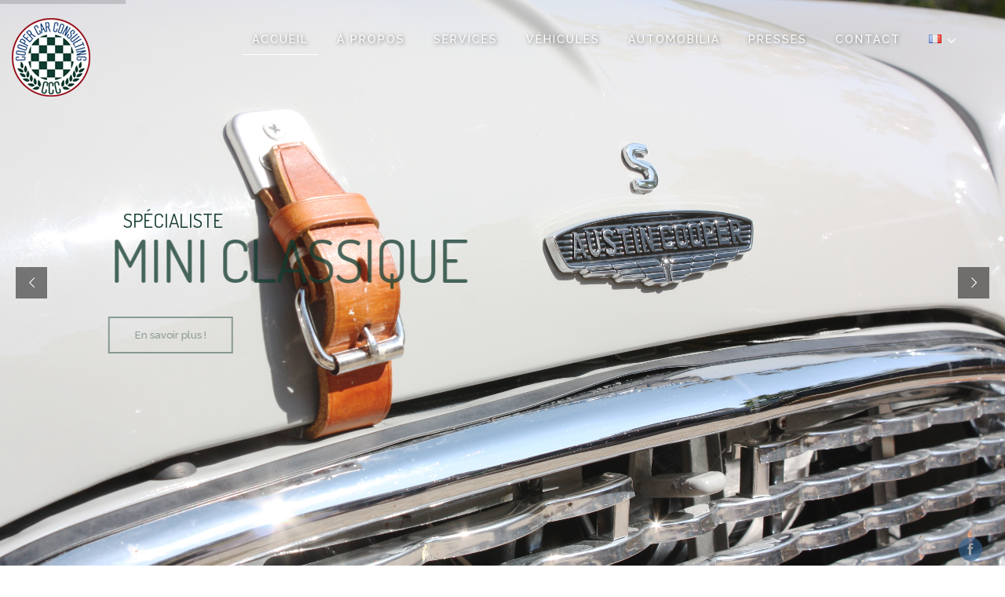

--- FILE ---
content_type: text/html; charset=UTF-8
request_url: http://coopercarconsulting.fr/fr/homepage/
body_size: 14640
content:
<!DOCTYPE html>
<html lang="fr-FR">
<head>
        <meta charset="UTF-8">
    <meta name="viewport" content="width=device-width, initial-scale=1">
    <title>Cooper Car Consulting - Spécialiste Mini Classique</title>
<meta name='robots' content='max-image-preview:large' />

<!-- This site is optimized with the Yoast SEO plugin v12.3 - https://yoast.com/wordpress/plugins/seo/ -->
<meta name="description" content="COOPER CAR CONSULTING est une société spécialisée en conseil pour Mini classique de 1959 à 2001 issue d&#039;une passion débordante pour cette puce anglaise."/>
<meta name="robots" content="max-snippet:-1, max-image-preview:large, max-video-preview:-1"/>
<link rel="canonical" href="http://coopercarconsulting.fr/fr/homepage/" />
<meta property="og:locale" content="fr_FR" />
<meta property="og:locale:alternate" content="en_GB" />
<meta property="og:type" content="website" />
<meta property="og:title" content="Cooper Car Consulting - Spécialiste Mini Classique" />
<meta property="og:description" content="COOPER CAR CONSULTING est une société spécialisée en conseil pour Mini classique de 1959 à 2001 issue d&#039;une passion débordante pour cette puce anglaise." />
<meta property="og:url" content="http://coopercarconsulting.fr/fr/homepage/" />
<meta property="og:site_name" content="Cooper Car Consulting" />
<meta name="twitter:card" content="summary_large_image" />
<meta name="twitter:description" content="COOPER CAR CONSULTING est une société spécialisée en conseil pour Mini classique de 1959 à 2001 issue d&#039;une passion débordante pour cette puce anglaise." />
<meta name="twitter:title" content="Cooper Car Consulting - Spécialiste Mini Classique" />
<script type='application/ld+json' class='yoast-schema-graph yoast-schema-graph--main'>{"@context":"https://schema.org","@graph":[{"@type":"Organization","@id":"http://coopercarconsulting.fr/fr/homepage/#organization","name":"Cooper Car Consulting","url":"http://coopercarconsulting.fr/fr/homepage/","sameAs":[],"logo":{"@type":"ImageObject","@id":"http://coopercarconsulting.fr/fr/homepage/#logo","url":"http://coopercarconsulting.fr/wp-content/uploads/2017/02/Logo-CCC-Transparent-RVB.png","width":945,"height":945,"caption":"Cooper Car Consulting"},"image":{"@id":"http://coopercarconsulting.fr/fr/homepage/#logo"}},{"@type":"WebSite","@id":"http://coopercarconsulting.fr/fr/homepage/#website","url":"http://coopercarconsulting.fr/fr/homepage/","name":"Cooper Car Consulting","publisher":{"@id":"http://coopercarconsulting.fr/fr/homepage/#organization"},"potentialAction":{"@type":"SearchAction","target":"http://coopercarconsulting.fr/fr/homepage/?s={search_term_string}","query-input":"required name=search_term_string"}},{"@type":"WebPage","@id":"http://coopercarconsulting.fr/fr/homepage/#webpage","url":"http://coopercarconsulting.fr/fr/homepage/","inLanguage":"fr-FR","name":"Cooper Car Consulting - Sp\u00e9cialiste Mini Classique","isPartOf":{"@id":"http://coopercarconsulting.fr/fr/homepage/#website"},"about":{"@id":"http://coopercarconsulting.fr/fr/homepage/#organization"},"datePublished":"2016-05-10T03:48:21+02:00","dateModified":"2017-04-10T10:32:56+02:00","description":"COOPER CAR CONSULTING est une soci\u00e9t\u00e9 sp\u00e9cialis\u00e9e en conseil pour Mini classique de 1959 \u00e0 2001 issue d'une passion d\u00e9bordante pour cette puce anglaise."}]}</script>
<!-- / Yoast SEO plugin. -->

<link rel='dns-prefetch' href='//maps.googleapis.com' />
<link rel='dns-prefetch' href='//fonts.googleapis.com' />
<link rel='dns-prefetch' href='//s.w.org' />
<link rel="alternate" type="application/rss+xml" title="Cooper Car Consulting &raquo; Flux" href="http://coopercarconsulting.fr/fr/feed/" />
<link rel="alternate" type="application/rss+xml" title="Cooper Car Consulting &raquo; Flux des commentaires" href="http://coopercarconsulting.fr/fr/comments/feed/" />
<link rel="alternate" type="application/rss+xml" title="Cooper Car Consulting &raquo; Home Flux des commentaires" href="http://coopercarconsulting.fr/fr/homepage/feed/" />
<!-- This site uses the Google Analytics by MonsterInsights plugin v7.10.0 - Using Analytics tracking - https://www.monsterinsights.com/ -->
<script type="text/javascript" data-cfasync="false">
	var mi_version         = '7.10.0';
	var mi_track_user      = true;
	var mi_no_track_reason = '';
	
	var disableStr = 'ga-disable-UA-105340277-1';

	/* Function to detect opted out users */
	function __gaTrackerIsOptedOut() {
		return document.cookie.indexOf(disableStr + '=true') > -1;
	}

	/* Disable tracking if the opt-out cookie exists. */
	if ( __gaTrackerIsOptedOut() ) {
		window[disableStr] = true;
	}

	/* Opt-out function */
	function __gaTrackerOptout() {
	  document.cookie = disableStr + '=true; expires=Thu, 31 Dec 2099 23:59:59 UTC; path=/';
	  window[disableStr] = true;
	}
	
	if ( mi_track_user ) {
		(function(i,s,o,g,r,a,m){i['GoogleAnalyticsObject']=r;i[r]=i[r]||function(){
			(i[r].q=i[r].q||[]).push(arguments)},i[r].l=1*new Date();a=s.createElement(o),
			m=s.getElementsByTagName(o)[0];a.async=1;a.src=g;m.parentNode.insertBefore(a,m)
		})(window,document,'script','//www.google-analytics.com/analytics.js','__gaTracker');

		__gaTracker('create', 'UA-105340277-1', 'auto');
		__gaTracker('set', 'forceSSL', true);
		__gaTracker('require', 'displayfeatures');
		__gaTracker('send','pageview');
	} else {
		console.log( "" );
		(function() {
			/* https://developers.google.com/analytics/devguides/collection/analyticsjs/ */
			var noopfn = function() {
				return null;
			};
			var noopnullfn = function() {
				return null;
			};
			var Tracker = function() {
				return null;
			};
			var p = Tracker.prototype;
			p.get = noopfn;
			p.set = noopfn;
			p.send = noopfn;
			var __gaTracker = function() {
				var len = arguments.length;
				if ( len === 0 ) {
					return;
				}
				var f = arguments[len-1];
				if ( typeof f !== 'object' || f === null || typeof f.hitCallback !== 'function' ) {
					console.log( 'Fonction actuellement pas en cours d’exécution __gaTracker(' + arguments[0] + " ....) parce que vous n’êtes pas suivi·e. " + mi_no_track_reason );
					return;
				}
				try {
					f.hitCallback();
				} catch (ex) {

				}
			};
			__gaTracker.create = function() {
				return new Tracker();
			};
			__gaTracker.getByName = noopnullfn;
			__gaTracker.getAll = function() {
				return [];
			};
			__gaTracker.remove = noopfn;
			window['__gaTracker'] = __gaTracker;
					})();
		}
</script>
<!-- / Google Analytics by MonsterInsights -->
		<script type="text/javascript">
			window._wpemojiSettings = {"baseUrl":"https:\/\/s.w.org\/images\/core\/emoji\/13.0.1\/72x72\/","ext":".png","svgUrl":"https:\/\/s.w.org\/images\/core\/emoji\/13.0.1\/svg\/","svgExt":".svg","source":{"concatemoji":"http:\/\/coopercarconsulting.fr\/wp-includes\/js\/wp-emoji-release.min.js?ver=5.7.14"}};
			!function(e,a,t){var n,r,o,i=a.createElement("canvas"),p=i.getContext&&i.getContext("2d");function s(e,t){var a=String.fromCharCode;p.clearRect(0,0,i.width,i.height),p.fillText(a.apply(this,e),0,0);e=i.toDataURL();return p.clearRect(0,0,i.width,i.height),p.fillText(a.apply(this,t),0,0),e===i.toDataURL()}function c(e){var t=a.createElement("script");t.src=e,t.defer=t.type="text/javascript",a.getElementsByTagName("head")[0].appendChild(t)}for(o=Array("flag","emoji"),t.supports={everything:!0,everythingExceptFlag:!0},r=0;r<o.length;r++)t.supports[o[r]]=function(e){if(!p||!p.fillText)return!1;switch(p.textBaseline="top",p.font="600 32px Arial",e){case"flag":return s([127987,65039,8205,9895,65039],[127987,65039,8203,9895,65039])?!1:!s([55356,56826,55356,56819],[55356,56826,8203,55356,56819])&&!s([55356,57332,56128,56423,56128,56418,56128,56421,56128,56430,56128,56423,56128,56447],[55356,57332,8203,56128,56423,8203,56128,56418,8203,56128,56421,8203,56128,56430,8203,56128,56423,8203,56128,56447]);case"emoji":return!s([55357,56424,8205,55356,57212],[55357,56424,8203,55356,57212])}return!1}(o[r]),t.supports.everything=t.supports.everything&&t.supports[o[r]],"flag"!==o[r]&&(t.supports.everythingExceptFlag=t.supports.everythingExceptFlag&&t.supports[o[r]]);t.supports.everythingExceptFlag=t.supports.everythingExceptFlag&&!t.supports.flag,t.DOMReady=!1,t.readyCallback=function(){t.DOMReady=!0},t.supports.everything||(n=function(){t.readyCallback()},a.addEventListener?(a.addEventListener("DOMContentLoaded",n,!1),e.addEventListener("load",n,!1)):(e.attachEvent("onload",n),a.attachEvent("onreadystatechange",function(){"complete"===a.readyState&&t.readyCallback()})),(n=t.source||{}).concatemoji?c(n.concatemoji):n.wpemoji&&n.twemoji&&(c(n.twemoji),c(n.wpemoji)))}(window,document,window._wpemojiSettings);
		</script>
		<style type="text/css">
img.wp-smiley,
img.emoji {
	display: inline !important;
	border: none !important;
	box-shadow: none !important;
	height: 1em !important;
	width: 1em !important;
	margin: 0 .07em !important;
	vertical-align: -0.1em !important;
	background: none !important;
	padding: 0 !important;
}
</style>
	<link rel='stylesheet' id='wp-block-library-css'  href='http://coopercarconsulting.fr/wp-includes/css/dist/block-library/style.min.css?ver=5.7.14' type='text/css' media='all' />
<link rel='stylesheet' id='contact-form-7-css'  href='http://coopercarconsulting.fr/wp-content/plugins/contact-form-7/includes/css/styles.css?ver=5.1.4' type='text/css' media='all' />
<link rel='stylesheet' id='rs-plugin-settings-css'  href='http://coopercarconsulting.fr/wp-content/plugins/revslider/public/assets/css/settings.css?ver=5.3.1.5' type='text/css' media='all' />
<style id='rs-plugin-settings-inline-css' type='text/css'>
#rs-demo-id {}
</style>
<link rel='stylesheet' id='SFSImainCss-css'  href='http://coopercarconsulting.fr/wp-content/plugins/ultimate-social-media-icons/css/sfsi-style.css?ver=5.7.14' type='text/css' media='all' />
<link rel='stylesheet' id='rebirth-jellythemes-fonts-css'  href='//fonts.googleapis.com/css?family=Roboto%3A400%2C100%2C100italic%2C300%2C300italic%2C400italic%2C500%2C500italic%2C700%2C700italic%2C900%2C900italic%7CRoboto%2BCondensed%3A400%2C300%2C300italic%2C700%2C400italic%2C700italic%7CNixie%2BOne%7CBitter%3A400%2C400italic%2C700%7CDosis%3A200%2C300%2C400%2C500%2C600%2C700%2C800%7CRaleway%3A200%2C300%2C400%2C500%2C600%2C700&#038;ver=1.0.0' type='text/css' media='all' />
<link rel='stylesheet' id='main-css'  href='http://coopercarconsulting.fr/wp-content/themes/rebirth-jellythemes/styles/main.css?ver=5.7.14' type='text/css' media='all' />
<link rel='stylesheet' id='rebirth-jellythemes-style-css'  href='http://coopercarconsulting.fr/wp-content/themes/rebirth-jellythemes/style.css?ver=5.7.14' type='text/css' media='all' />
<script type='text/javascript' id='monsterinsights-frontend-script-js-extra'>
/* <![CDATA[ */
var monsterinsights_frontend = {"js_events_tracking":"true","download_extensions":"doc,pdf,ppt,zip,xls,docx,pptx,xlsx","inbound_paths":"[]","home_url":"http:\/\/coopercarconsulting.fr","hash_tracking":"false"};
/* ]]> */
</script>
<script type='text/javascript' src='http://coopercarconsulting.fr/wp-content/plugins/google-analytics-for-wordpress/assets/js/frontend.min.js?ver=7.10.0' id='monsterinsights-frontend-script-js'></script>
<script type='text/javascript' src='http://coopercarconsulting.fr/wp-includes/js/jquery/jquery.min.js?ver=3.5.1' id='jquery-core-js'></script>
<script type='text/javascript' src='http://coopercarconsulting.fr/wp-includes/js/jquery/jquery-migrate.min.js?ver=3.3.2' id='jquery-migrate-js'></script>
<script type='text/javascript' src='http://coopercarconsulting.fr/wp-content/plugins/revslider/public/assets/js/jquery.themepunch.tools.min.js?ver=5.3.1.5' id='tp-tools-js'></script>
<script type='text/javascript' src='http://coopercarconsulting.fr/wp-content/plugins/revslider/public/assets/js/jquery.themepunch.revolution.min.js?ver=5.3.1.5' id='revmin-js'></script>
<script type='text/javascript' src='http://coopercarconsulting.fr/wp-content/themes/rebirth-jellythemes/scripts/vendor/modernizr.js?ver=3.7.2' id='modernizr-js'></script>
<link rel="https://api.w.org/" href="http://coopercarconsulting.fr/wp-json/" /><link rel="alternate" type="application/json" href="http://coopercarconsulting.fr/wp-json/wp/v2/pages/124" /><link rel="EditURI" type="application/rsd+xml" title="RSD" href="http://coopercarconsulting.fr/xmlrpc.php?rsd" />
<link rel="wlwmanifest" type="application/wlwmanifest+xml" href="http://coopercarconsulting.fr/wp-includes/wlwmanifest.xml" /> 
<meta name="generator" content="WordPress 5.7.14" />
<link rel='shortlink' href='http://coopercarconsulting.fr/' />
<link rel="alternate" type="application/json+oembed" href="http://coopercarconsulting.fr/wp-json/oembed/1.0/embed?url=http%3A%2F%2Fcoopercarconsulting.fr%2Ffr%2Fhomepage%2F" />
<link rel="alternate" type="text/xml+oembed" href="http://coopercarconsulting.fr/wp-json/oembed/1.0/embed?url=http%3A%2F%2Fcoopercarconsulting.fr%2Ffr%2Fhomepage%2F&#038;format=xml" />
<meta name="[base64]" content="cMu46LEF9eumP294C0Rg"/><link rel="alternate" href="http://coopercarconsulting.fr/fr/homepage/" hreflang="fr" />
<link rel="alternate" href="http://coopercarconsulting.fr/en/homepage-2/" hreflang="en" />
<link rel="alternate" href="http://coopercarconsulting.fr/" hreflang="x-default" />
<meta name="generator" content="Powered by Visual Composer - drag and drop page builder for WordPress."/>
<!--[if lte IE 9]><link rel="stylesheet" type="text/css" href="http://coopercarconsulting.fr/wp-content/plugins/js_composer/assets/css/vc_lte_ie9.min.css" media="screen"><![endif]--><meta name="generator" content="Powered by Slider Revolution 5.3.1.5 - responsive, Mobile-Friendly Slider Plugin for WordPress with comfortable drag and drop interface." />
<link rel="icon" href="http://coopercarconsulting.fr/wp-content/uploads/2017/03/cropped-favicon-ccc-32x32.png" sizes="32x32" />
<link rel="icon" href="http://coopercarconsulting.fr/wp-content/uploads/2017/03/cropped-favicon-ccc-192x192.png" sizes="192x192" />
<link rel="apple-touch-icon" href="http://coopercarconsulting.fr/wp-content/uploads/2017/03/cropped-favicon-ccc-180x180.png" />
<meta name="msapplication-TileImage" content="http://coopercarconsulting.fr/wp-content/uploads/2017/03/cropped-favicon-ccc-270x270.png" />
<noscript><style type="text/css"> .wpb_animate_when_almost_visible { opacity: 1; }</style></noscript></head>
<body class="home page-template page-template-page-template-slider page-template-page-template-slider-php page page-id-124 page-parent  no-thumbnail wpb-js-composer js-comp-ver-5.0.1 vc_responsive">
  <!-- LOADER -->
  <div id="mask">
      <div class="loader-minimal"></div>
  </div>
  
  <!-- HEADER -->
      <header id="jHeader" class="invert">
      <nav class="navbar navbar-default">
      <div class="navbar-header">
                  <button type="button" class="navbar-toggle" data-toggle="collapse" data-target=".navbar-ex1-collapse">
            <span class="sr-only">Toggle</span>
            <span class="icon-bar"></span>
            <span class="icon-bar"></span>
            <span class="icon-bar"></span>
          </button>
                <a class="navbar-brand" href="http://coopercarconsulting.fr/fr/homepage/"><img src="http://coopercarconsulting.fr/wp-content/uploads/2017/03/Logo-CCC-Transparent-RVB-100px.png" alt="Cooper Car Consulting"></a>
      </div>
                      <div id="navbar-rebirth" class="collapse navbar-collapse navbar-ex1-collapse"><ul id="menu-menu-fr" class="nav navbar-nav navbar-right invert"><li id="nav-menu-item-348" class="page-scroll main-menu-item  menu-item-even menu-item-depth-0 menu-item menu-item-type-post_type menu-item-object-page menu-item-home current-menu-item page_item page-item-124 active"><a class="menu-link main-menu-link" href="http://coopercarconsulting.fr/fr/homepage/" data-target="">Accueil</a></li>
<li id="nav-menu-item-405" class="page-scroll main-menu-item  menu-item-even menu-item-depth-0 menu-item menu-item-type-post_type menu-item-object-page"><a class="menu-link main-menu-link" href="http://coopercarconsulting.fr/fr/apropos/" data-target="http://coopercarconsulting.fr/fr/apropos/">À Propos</a></li>
<li id="nav-menu-item-446" class="page-scroll main-menu-item  menu-item-even menu-item-depth-0 menu-item menu-item-type-post_type menu-item-object-page"><a class="menu-link main-menu-link" href="http://coopercarconsulting.fr/fr/services/" data-target="http://coopercarconsulting.fr/fr/services/">Services</a></li>
<li id="nav-menu-item-493" class="page-scroll main-menu-item  menu-item-even menu-item-depth-0 menu-item menu-item-type-post_type menu-item-object-page"><a class="menu-link main-menu-link" href="http://coopercarconsulting.fr/fr/vehicules/" data-target="http://coopercarconsulting.fr/fr/vehicules/">Véhicules</a></li>
<li id="nav-menu-item-1047" class="page-scroll main-menu-item  menu-item-even menu-item-depth-0 menu-item menu-item-type-post_type menu-item-object-page"><a class="menu-link main-menu-link" href="http://coopercarconsulting.fr/fr/automobilia/" data-target="http://coopercarconsulting.fr/fr/automobilia/">Automobilia</a></li>
<li id="nav-menu-item-1046" class="page-scroll main-menu-item  menu-item-even menu-item-depth-0 menu-item menu-item-type-post_type menu-item-object-page"><a class="menu-link main-menu-link" href="http://coopercarconsulting.fr/fr/presses/" data-target="http://coopercarconsulting.fr/fr/presses/">Presses</a></li>
<li id="nav-menu-item-537" class="page-scroll main-menu-item  menu-item-even menu-item-depth-0 menu-item menu-item-type-post_type menu-item-object-page"><a class="menu-link main-menu-link" href="http://coopercarconsulting.fr/fr/contact/" data-target="http://coopercarconsulting.fr/fr/contact/">Contact</a></li>
<li id="nav-menu-item-1057" class="page-scroll main-menu-item  menu-item-even menu-item-depth-0 pll-parent-menu-item menu-item menu-item-type-custom menu-item-object-custom menu-item-has-children"><a class="menu-link main-menu-link" href="#pll_switcher" data-target="#pll_switcher"><img src="[data-uri]" title="Français" alt="Français" width="16" height="11" /></a>
<ul class="sub-menu">
	<li id="nav-menu-item-1057-en" class="page-scroll sub-menu-item  menu-item-odd menu-item-depth-1 lang-item lang-item-21 lang-item-en menu-item menu-item-type-custom menu-item-object-custom"><a class="menu-link sub-menu-link" href="http://coopercarconsulting.fr/en/homepage-2/" data-target="http://coopercarconsulting.fr/en/homepage-2/"><img src="[data-uri]" title="English" alt="English" width="16" height="11" /></a></li>
</ul>
</li>
</ul></div>      
    </nav>
  </header>
                        <!-- INTRO -->
                                                    <link href="http://fonts.googleapis.com/css?family=Dosis:400|Raleway:500" rel="stylesheet" property="stylesheet" type="text/css" media="all">
<div id="rev_slider_2_1_wrapper" class="rev_slider_wrapper fullscreen-container" data-source="gallery" style="background-color:transparent;padding:0px;">
<!-- START REVOLUTION SLIDER 5.3.1.5 fullscreen mode -->
	<div id="rev_slider_2_1" class="rev_slider fullscreenbanner" style="display:none;" data-version="5.3.1.5">
<ul>	<!-- SLIDE  -->
	<li data-index="rs-9" data-transition="fade" data-slotamount="default" data-hideafterloop="0" data-hideslideonmobile="off"  data-easein="default" data-easeout="default" data-masterspeed="300"  data-thumb="http://coopercarconsulting.fr/wp-content/uploads/2017/03/IMG_0303-100x50.jpg"  data-rotate="0"  data-saveperformance="off"  data-title="Slide" data-param1="" data-param2="" data-param3="" data-param4="" data-param5="" data-param6="" data-param7="" data-param8="" data-param9="" data-param10="" data-description="">
		<!-- MAIN IMAGE -->
		<img src="http://coopercarconsulting.fr/wp-content/uploads/2017/03/IMG_0303.jpg"  alt="" title="IMG_0303"  width="4272" height="2848" data-bgposition="center center" data-kenburns="on" data-duration="10000" data-ease="Linear.easeNone" data-scalestart="100" data-scaleend="120" data-rotatestart="0" data-rotateend="0" data-offsetstart="0 0" data-offsetend="0 0" class="rev-slidebg" data-no-retina>
		<!-- LAYERS -->

		<!-- LAYER NR. 1 -->
		<div class="tp-caption  " 
			 id="slide-9-layer-1" 
			 data-x="['left','left','left','left']" data-hoffset="['38','38','38','35']" 
			 data-y="['middle','middle','middle','middle']" data-voffset="['-96','-96','-346','-217']" 
						data-width="none"
			data-height="none"
			data-whitespace="nowrap"
 
			data-type="text" 
			data-responsive_offset="on" 
			data-responsive="off"
			data-frames='[{"delay":500,"speed":1500,"frame":"0","from":"x:-50px;opacity:0;","to":"o:1;","ease":"Power4.easeIn"},{"delay":"+5800","speed":1500,"frame":"999","to":"x:-50px;opacity:0;","ease":"Power4.easeOut"}]'
			data-textAlign="['left','left','left','left']"
			data-paddingtop="[0,0,0,0]"
			data-paddingright="[0,0,0,0]"
			data-paddingbottom="[0,0,0,0]"
			data-paddingleft="[0,0,0,0]"

			style="z-index: 5; white-space: nowrap; font-size: 25px; line-height: 62px; font-weight: 400; color: rgba(19, 59, 48, 1.00);font-family:Dosis;text-transform:uppercase;">Spécialiste </div>

		<!-- LAYER NR. 2 -->
		<div class="tp-caption   tp-resizeme" 
			 id="slide-9-layer-2" 
			 data-x="['left','left','left','left']" data-hoffset="['30','30','30','31']" 
			 data-y="['middle','middle','middle','middle']" data-voffset="['-35','-35','-285','-171']" 
						data-fontsize="['90','90','90','60']"
			data-width="['none','none','none','366']"
			data-height="none"
			data-whitespace="nowrap"
 
			data-type="text" 
			data-responsive_offset="on" 

			data-frames='[{"delay":700,"speed":1500,"frame":"0","from":"x:-50px;opacity:0;","to":"o:1;","ease":"Power4.easeIn"},{"delay":"+5600","speed":1500,"frame":"999","to":"x:-50px;opacity:0;","ease":"Power4.easeOut"}]'
			data-textAlign="['left','left','left','left']"
			data-paddingtop="[0,0,0,0]"
			data-paddingright="[0,0,0,0]"
			data-paddingbottom="[0,0,0,0]"
			data-paddingleft="[0,0,0,0]"

			style="z-index: 6; white-space: nowrap; font-size: 90px; line-height: 90px; font-weight: 400; color: rgba(19, 59, 48, 1.00);font-family:Dosis;text-transform:uppercase;letter-spacing:-1px;">Mini Classique </div>

		<!-- LAYER NR. 3 -->
		<div class="tp-caption rev-btn  tp-resizeme" 
			 id="slide-9-layer-5" 
			 data-x="['left','left','left','left']" data-hoffset="['35','35','35','35']" 
			 data-y="['middle','middle','middle','middle']" data-voffset="['67','67','-213','-80']" 
						data-width="none"
			data-height="none"
			data-whitespace="nowrap"
			data-visibility="['on','on','on','off']"
 
			data-type="button" 
			data-actions='[{"event":"click","action":"simplelink","target":"_self","url":"http:\/\/coopercarconsulting.fr\/services\/","delay":""}]'
			data-responsive_offset="off" 

			data-frames='[{"delay":850,"speed":1500,"frame":"0","from":"x:-50px;opacity:0;","to":"o:1;","ease":"Power4.easeIn"},{"delay":"+5450","speed":1500,"frame":"999","to":"x:-50px;opacity:0;","ease":"Power4.easeOut"},{"frame":"hover","speed":"0","ease":"Linear.easeNone","to":"o:1;rX:0;rY:0;rZ:0;z:0;","style":"c:rgba(255, 255, 255, 1.00);bg:rgba(19, 59, 48, 1.00);bw:2 2 2 2;"}]'
			data-textAlign="['inherit','inherit','inherit','inherit']"
			data-paddingtop="[12,12,12,12]"
			data-paddingright="[35,35,35,35]"
			data-paddingbottom="[12,12,12,12]"
			data-paddingleft="[35,35,35,35]"

			style="z-index: 7; white-space: nowrap; font-size: 16px; line-height: 20px; font-weight: 500; color: rgba(19, 59, 48, 1.00);font-family:Raleway;background-color:rgba(0, 0, 0, 0);border-color:rgba(19, 59, 48, 1.00);border-style:solid;border-width:2px 2px 2px 2px;outline:none;box-shadow:none;box-sizing:border-box;-moz-box-sizing:border-box;-webkit-box-sizing:border-box;cursor:pointer;">En savoir plus ! </div>
	</li>
	<!-- SLIDE  -->
	<li data-index="rs-8" data-transition="fade" data-slotamount="default" data-hideafterloop="0" data-hideslideonmobile="off"  data-easein="default" data-easeout="default" data-masterspeed="300"  data-thumb="http://coopercarconsulting.fr/wp-content/uploads/2017/03/IMG_0268-100x50.jpg"  data-rotate="0"  data-saveperformance="off"  data-title="Slide" data-param1="" data-param2="" data-param3="" data-param4="" data-param5="" data-param6="" data-param7="" data-param8="" data-param9="" data-param10="" data-description="">
		<!-- MAIN IMAGE -->
		<img src="http://coopercarconsulting.fr/wp-content/uploads/2017/03/IMG_0268.jpg"  alt="" title="IMG_0268"  width="4272" height="2848" data-bgposition="center center" data-kenburns="on" data-duration="10000" data-ease="Linear.easeNone" data-scalestart="100" data-scaleend="120" data-rotatestart="0" data-rotateend="0" data-offsetstart="0 0" data-offsetend="0 0" class="rev-slidebg" data-no-retina>
		<!-- LAYERS -->

		<!-- LAYER NR. 4 -->
		<div class="tp-caption  " 
			 id="slide-8-layer-1" 
			 data-x="['left','left','left','left']" data-hoffset="['57','57','57','57']" 
			 data-y="['middle','middle','middle','middle']" data-voffset="['181','131','131','191']" 
						data-width="none"
			data-height="none"
			data-whitespace="nowrap"
 
			data-type="text" 
			data-responsive_offset="on" 
			data-responsive="off"
			data-frames='[{"delay":500,"speed":1500,"frame":"0","from":"x:-50px;opacity:0;","to":"o:1;","ease":"Power4.easeIn"},{"delay":"+5800","speed":1500,"frame":"999","to":"x:-50px;opacity:0;","ease":"Power4.easeOut"}]'
			data-textAlign="['left','left','left','left']"
			data-paddingtop="[0,0,0,0]"
			data-paddingright="[0,0,0,0]"
			data-paddingbottom="[0,0,0,0]"
			data-paddingleft="[0,0,0,0]"

			style="z-index: 5; white-space: nowrap; font-size: 25px; line-height: 62px; font-weight: 400; color: rgba(255, 255, 255, 1.00);font-family:Dosis;text-transform:uppercase;">Mini Classique </div>

		<!-- LAYER NR. 5 -->
		<div class="tp-caption   tp-resizeme" 
			 id="slide-8-layer-2" 
			 data-x="['left','left','left','left']" data-hoffset="['50','51','51','51']" 
			 data-y="['middle','middle','middle','middle']" data-voffset="['244','194','194','244']" 
						data-fontsize="['90','90','90','60']"
			data-width="none"
			data-height="none"
			data-whitespace="nowrap"
 
			data-type="text" 
			data-responsive_offset="on" 

			data-frames='[{"delay":700,"speed":1500,"frame":"0","from":"x:-50px;opacity:0;","to":"o:1;","ease":"Power4.easeIn"},{"delay":"+5600","speed":1500,"frame":"999","to":"x:-50px;opacity:0;","ease":"Power4.easeOut"}]'
			data-textAlign="['left','left','left','left']"
			data-paddingtop="[0,0,0,0]"
			data-paddingright="[0,0,0,0]"
			data-paddingbottom="[0,0,0,0]"
			data-paddingleft="[0,0,0,0]"

			style="z-index: 6; white-space: nowrap; font-size: 90px; line-height: 90px; font-weight: 400; color: rgba(255, 255, 255, 1.00);font-family:Dosis;text-transform:uppercase;letter-spacing:-1px;">De 1959 À 2001 </div>

		<!-- LAYER NR. 6 -->
		<div class="tp-caption rev-btn  tp-resizeme" 
			 id="slide-8-layer-3" 
			 data-x="['left','left','left','left']" data-hoffset="['57','57','57','49']" 
			 data-y="['middle','middle','middle','middle']" data-voffset="['354','284','284','323']" 
						data-width="none"
			data-height="none"
			data-whitespace="nowrap"
			data-visibility="['on','on','on','off']"
 
			data-type="button" 
			data-actions='[{"event":"click","action":"simplelink","target":"_self","url":"http:\/\/coopercarconsulting.fr\/services\/","delay":""}]'
			data-responsive_offset="off" 

			data-frames='[{"delay":850,"speed":1500,"frame":"0","from":"x:-50px;opacity:0;","to":"o:1;","ease":"Power4.easeIn"},{"delay":"+5450","speed":1500,"frame":"999","to":"x:-50px;opacity:0;","ease":"Power4.easeOut"},{"frame":"hover","speed":"0","ease":"Linear.easeNone","to":"o:1;rX:0;rY:0;rZ:0;z:0;","style":"c:rgba(0, 0, 0, 1.00);bg:rgba(255, 255, 255, 1.00);"}]'
			data-textAlign="['center','center','center','center']"
			data-paddingtop="[13,13,13,13]"
			data-paddingright="[32,32,32,32]"
			data-paddingbottom="[13,13,13,13]"
			data-paddingleft="[32,32,32,32]"

			style="z-index: 7; white-space: nowrap; font-size: 16px; line-height: 20px; font-weight: 500; color: rgba(255, 255, 255, 1.00);font-family:Raleway;border-color:rgba(255, 255, 255, 1.00);border-style:solid;border-width:3px 3px 3px 3px;outline:none;box-shadow:none;box-sizing:border-box;-moz-box-sizing:border-box;-webkit-box-sizing:border-box;letter-spacing:3px;cursor:pointer;">En savoir plus ! </div>
	</li>
</ul>
<script>var htmlDiv = document.getElementById("rs-plugin-settings-inline-css"); var htmlDivCss="";
						if(htmlDiv) {
							htmlDiv.innerHTML = htmlDiv.innerHTML + htmlDivCss;
						}else{
							var htmlDiv = document.createElement("div");
							htmlDiv.innerHTML = "<style>" + htmlDivCss + "</style>";
							document.getElementsByTagName("head")[0].appendChild(htmlDiv.childNodes[0]);
						}
					</script>
<div class="tp-bannertimer" style="height: 5px; background-color: rgba(0, 0, 0, 0.15);"></div>	</div>
<script>var htmlDiv = document.getElementById("rs-plugin-settings-inline-css"); var htmlDivCss="";
				if(htmlDiv) {
					htmlDiv.innerHTML = htmlDiv.innerHTML + htmlDivCss;
				}else{
					var htmlDiv = document.createElement("div");
					htmlDiv.innerHTML = "<style>" + htmlDivCss + "</style>";
					document.getElementsByTagName("head")[0].appendChild(htmlDiv.childNodes[0]);
				}
			</script>
		<script type="text/javascript">
						/******************************************
				-	PREPARE PLACEHOLDER FOR SLIDER	-
			******************************************/

			var setREVStartSize=function(){
				try{var e=new Object,i=jQuery(window).width(),t=9999,r=0,n=0,l=0,f=0,s=0,h=0;
					e.c = jQuery('#rev_slider_2_1');
					e.responsiveLevels = [1240,1024,778,480];
					e.gridwidth = [1240,1024,778,480];
					e.gridheight = [868,768,960,720];
							
					e.sliderLayout = "fullscreen";
					e.fullScreenAutoWidth='off';
					e.fullScreenAlignForce='off';
					e.fullScreenOffsetContainer= '';
					e.fullScreenOffset='';
					if(e.responsiveLevels&&(jQuery.each(e.responsiveLevels,function(e,f){f>i&&(t=r=f,l=e),i>f&&f>r&&(r=f,n=e)}),t>r&&(l=n)),f=e.gridheight[l]||e.gridheight[0]||e.gridheight,s=e.gridwidth[l]||e.gridwidth[0]||e.gridwidth,h=i/s,h=h>1?1:h,f=Math.round(h*f),"fullscreen"==e.sliderLayout){var u=(e.c.width(),jQuery(window).height());if(void 0!=e.fullScreenOffsetContainer){var c=e.fullScreenOffsetContainer.split(",");if (c) jQuery.each(c,function(e,i){u=jQuery(i).length>0?u-jQuery(i).outerHeight(!0):u}),e.fullScreenOffset.split("%").length>1&&void 0!=e.fullScreenOffset&&e.fullScreenOffset.length>0?u-=jQuery(window).height()*parseInt(e.fullScreenOffset,0)/100:void 0!=e.fullScreenOffset&&e.fullScreenOffset.length>0&&(u-=parseInt(e.fullScreenOffset,0))}f=u}else void 0!=e.minHeight&&f<e.minHeight&&(f=e.minHeight);e.c.closest(".rev_slider_wrapper").css({height:f})
					
				}catch(d){console.log("Failure at Presize of Slider:"+d)}
			};
			
			setREVStartSize();
			
						var tpj=jQuery;
			
			var revapi2;
			tpj(document).ready(function() {
				if(tpj("#rev_slider_2_1").revolution == undefined){
					revslider_showDoubleJqueryError("#rev_slider_2_1");
				}else{
					revapi2 = tpj("#rev_slider_2_1").show().revolution({
						sliderType:"standard",
jsFileLocation:"//coopercarconsulting.fr/wp-content/plugins/revslider/public/assets/js/",
						sliderLayout:"fullscreen",
						dottedOverlay:"none",
						delay:9000,
						navigation: {
							keyboardNavigation:"off",
							keyboard_direction: "horizontal",
							mouseScrollNavigation:"off",
 							mouseScrollReverse:"default",
							onHoverStop:"off",
							arrows: {
								style:"gyges",
								enable:true,
								hide_onmobile:false,
								hide_onleave:false,
								tmp:'',
								left: {
									h_align:"left",
									v_align:"center",
									h_offset:20,
									v_offset:0
								},
								right: {
									h_align:"right",
									v_align:"center",
									h_offset:20,
									v_offset:0
								}
							}
						},
						responsiveLevels:[1240,1024,778,480],
						visibilityLevels:[1240,1024,778,480],
						gridwidth:[1240,1024,778,480],
						gridheight:[868,768,960,720],
						lazyType:"none",
						shadow:0,
						spinner:"spinner0",
						stopLoop:"off",
						stopAfterLoops:-1,
						stopAtSlide:-1,
						shuffle:"off",
						autoHeight:"off",
						fullScreenAutoWidth:"off",
						fullScreenAlignForce:"off",
						fullScreenOffsetContainer: "",
						fullScreenOffset: "",
						hideThumbsOnMobile:"off",
						hideSliderAtLimit:0,
						hideCaptionAtLimit:0,
						hideAllCaptionAtLilmit:0,
						debugMode:false,
						fallbacks: {
							simplifyAll:"off",
							nextSlideOnWindowFocus:"off",
							disableFocusListener:false,
						}
					});
				}
			});	/*ready*/
		</script>
		<script>
					var htmlDivCss = unescape(".rev_slider%20.tp-caption.rev-btn%20%7B%0A%09padding%3A%2013px%2032px%20%21important%3B%0A%7D");
					var htmlDiv = document.getElementById('rs-plugin-settings-inline-css');
					if(htmlDiv) {
						htmlDiv.innerHTML = htmlDiv.innerHTML + htmlDivCss;
					}
					else{
						var htmlDiv = document.createElement('div');
						htmlDiv.innerHTML = '<style>' + htmlDivCss + '</style>';
						document.getElementsByTagName('head')[0].appendChild(htmlDiv.childNodes[0]);
					}
				  </script></div><!-- END REVOLUTION SLIDER -->                                                            <section id="introducing"
            class="section
                                                                                "
                        style="background-color:#fff;
            ">
                <div class="container">
                    <div class="vc_row row wpb_row jt_row vc_row row-fluid jt_row-fluid"><div class="wpb_column jt_col vc_column_container vc_col-sm-12 col-sm-12"><div class="vc_column-inner "><div class="wpb_wrapper"><div class="voffset90"></div><p class="pretitle  ">Introduction</p><h2 class="title   ">Cooper Car Consulting</h2><p class="subtitle   ">est une société spécialisée en conseil pour Mini classique de 1959 à 2001…</p><ul class="list-horizontal-links"><li><a href="http://coopercarconsulting.fr/apropos/">En savoir plus !</a></li></ul><div class="voffset90"></div></div></div></div></div>
                </div>
        </section>
                                    <section id="tabs"
            class="section
                                        tabsmodule                    full-width                    "
                        style="background-color:#fff;
            ">
                <div class="container">
                    <div class="vc_row row wpb_row jt_row vc_row row-fluid jt_row-fluid"><div class="wpb_column jt_col vc_column_container vc_col-sm-6 col-sm-6"><div class="vc_column-inner "><div class="wpb_wrapper"><div class="banner" style="background-image:url(http://coopercarconsulting.fr/wp-content/uploads/2016/05/405117_10150892321924609_748788028_n.jpg);"><div class="voffset720"></div></div></div></div></div><div class="wpb_column jt_col vc_column_container vc_col-sm-6 col-sm-6"><div class="vc_column-inner "><div class="wpb_wrapper"><div class="banner-tabs">
                    <div class=""> <!-- vcenter -->
                    <ul class="list-horizontal-links carousel-tabs"><li class="active"><a href="#">Présentation</a></li><li class=""><a href="#">Notre spécialité </a></li></ul>
                   <div class="carusel-tabs-text"><div class="carousel-cell">
                      <h2 class="title invert">Présentation</h2>
                      <p>Cooper Car Consulting est issue d’une passion débordante liée à la Mini classique. Lambert BEAULATON son créateur, issu de formation supérieure est un amoureux de cette puce Anglaise depuis l’âge de ses 20 ans. Il fait ses premières armes sur une Jet Black de 1989 qu’il restaure entièrement. Différentes Mini passeront entre ses mains notamment une Cooper S sportspack, une restauration évocation mark I, une Cooper S Works de chez John Cooper, une Morris Cooper mark I… Son objectif est toujours le même, faire mieux que son précédent projet. </p>

                    </div><div class="carousel-cell">
                      <h2 class="title invert">Notre spécialité </h2>
                      <p>Avec un marché si particulier qui est celui de la Mini classique, il est parfois compliqué de s’y retrouver et ainsi de faire les bons choix. Au sein de Cooper Car Consulting vous obtenez des conseils de qualités. Pour nous, une Mini d’origine, en parfait état avec un faible kilométrage est un gage de qualité. Mais notre objectif est de nous adapter à toutes demandes afin de répondre au mieux aux besoins et aux attentes de nos clients.</p>

                    </div></div>
            </div>
          </div></div></div></div></div>
                </div>
        </section>
                                    <section id="logo"
            class="section
                    inverse-color banner                                                            "
            data-parallax-image="http://coopercarconsulting.fr/wp-content/uploads/2016/11/damier-degrade-2070px.jpg"            style="background-color:#fff;
            background-image: url(http://coopercarconsulting.fr/wp-content/uploads/2016/11/damier-degrade-2070px.jpg)">
                <div class="container">
                    <div class="vc_row row wpb_row jt_row vc_row row-fluid jt_row-fluid"><div class="wpb_column jt_col vc_column_container vc_col-sm-3 col-sm-3"><div class="vc_column-inner "><div class="wpb_wrapper"></div></div></div><div class="wpb_column jt_col vc_column_container vc_col-sm-6 col-sm-6"><div class="vc_column-inner "><div class="wpb_wrapper"><div class="voffset150"></div>
	<div class="wpb_single_image wpb_content_element vc_align_center">
		
		<figure class="wpb_wrapper vc_figure">
			<div class="vc_single_image-wrapper   vc_box_border_grey"><img class="vc_single_image-img " src="http://coopercarconsulting.fr/wp-content/uploads/2017/02/Logo-CCC-Transparent-RVB-300x300.png" width="300" height="300" alt="Logo-CCC-Transparent-RVB" title="Logo-CCC-Transparent-RVB" /></div>
		</figure>
	</div>
<div class="voffset150"></div></div></div></div><div class="wpb_column jt_col vc_column_container vc_col-sm-3 col-sm-3"><div class="vc_column-inner "><div class="wpb_wrapper"></div></div></div></div>
                </div>
        </section>
                        <!-- FOOTER -->
<footer>
  <div class="container-fluid">
    <div class="voffset30"></div>
    <div class="row">
      <div class="col-md-3 col-sm-6">
        <div class="voffset30"></div>
        <img src="http://coopercarconsulting.fr/wp-content/uploads/2017/03/Logo-CCC-Transparent-RVB-100px.png" alt="Cooper Car Consulting">
        <div class="voffset20"></div>
        <p>Cooper Car Consulting, est une société spécialisée en conseil pour Mini classique de 1959 à 2001.
</p>
      </div>
      <div class="col-md-3 col-sm-6">
        <div class="voffset30"></div>
        <h5 class="title-small">Suivez-nous</h5>
        <div class="voffset20"></div>
        <div class="menu-suivez-nous-fr-container"><ul id="menu-suivez-nous-fr" class="list-menu"><li id="nav-menu-item-25" class="page-scroll main-menu-item  menu-item-even menu-item-depth-0 menu-item menu-item-type-custom menu-item-object-custom"><a class="menu-link main-menu-link" href="https://www.facebook.com/CooperCarConsulting/" data-target="https://www.facebook.com/CooperCarConsulting/">Facebook</a></li>
<li id="nav-menu-item-27" class="page-scroll main-menu-item  menu-item-even menu-item-depth-0 menu-item menu-item-type-custom menu-item-object-custom"><a class="menu-link main-menu-link" href="https://www.instagram.com/lambert.beaulaton/" data-target="https://www.instagram.com/lambert.beaulaton/">Instagram</a></li>
<li id="nav-menu-item-599" class="page-scroll main-menu-item  menu-item-even menu-item-depth-0 menu-item menu-item-type-post_type menu-item-object-page"><a class="menu-link main-menu-link" href="http://coopercarconsulting.fr/fr/mentions-legales/" data-target="http://coopercarconsulting.fr/fr/mentions-legales/">Mentions Légales</a></li>
<li id="nav-menu-item-709-en" class="page-scroll main-menu-item  menu-item-even menu-item-depth-0 lang-item lang-item-21 lang-item-en menu-item menu-item-type-custom menu-item-object-custom"><a class="menu-link main-menu-link" href="http://coopercarconsulting.fr/en/homepage-2/" data-target="http://coopercarconsulting.fr/en/homepage-2/"><img src="[data-uri]" title="English" alt="English" width="16" height="11" /><span style="margin-left:0.3em;">English</span></a></li>
</ul></div>      </div>
      <div class="col-md-3 col-sm-6">
        <div class="voffset30"></div>
        <h5 class="title-small">Contact</h5>
        <div class="voffset20"></div>
        <p class="contact-link fa fa-envelope-o">contact@coopercarconsulting.fr</p>
        <p class="contact-link fa fa-mobile">+33 (0)6 24 30 12 16</p>
        <p class="contact-link fa fa-map-marker">2 rue Angèle Prudhon - 21200 Chevigny-en-Valière - France
</p>
      </div>
     
    </div>
    <div class="voffset30"></div>
  </div>
  <div class="copyright">
    <div class="voffset40"></div>
    <p>©Cooper Car Consulting </p>
    <div class="voffset40"></div>
  </div>
</footer>
<!-- SCRIPTS -->
			<!--facebook like and share js -->
			<div id="fb-root"></div>
			<script>
				(function(d, s, id) {
					var js, fjs = d.getElementsByTagName(s)[0];
					if (d.getElementById(id)) return;
					js = d.createElement(s);
					js.id = id;
					js.src = "//connect.facebook.net/en_US/sdk.js#xfbml=1&version=v2.5";
					fjs.parentNode.insertBefore(js, fjs);
				}(document, 'script', 'facebook-jssdk'));
			</script>
		<script>
window.addEventListener('sfsi_functions_loaded', function() {
    if (typeof sfsi_responsive_toggle == 'function') {
        sfsi_responsive_toggle(0);
        console.log('sfsi_responsive_toggle');

    }
})
</script>
<style type="text/css">#sfsi_floater { margin-bottom:0px;margin-right:0px; }</style><div class="norm_row sfsi_wDiv" id="sfsi_floater"  style="z-index: 9999;width:175px;text-align:right;position:absolute;position:absolute;right:30px;bottom:0px"><div style='width:30px; height:30px;margin-left:5px;margin-bottom:5px; ' class='sfsi_wicons shuffeldiv ' ><div class='inerCnt'><a class=' sficn' data-effect='combo' target='_blank'  href='' id='sfsiid_facebook' style='opacity:0.6'  ><img data-pin-nopin='true' alt='Facebook' title='Facebook' src='http://coopercarconsulting.fr/wp-content/plugins/ultimate-social-media-icons/images/icons_theme/flat/flat_facebook.png' width='30' height='30' style='' class='sfcm sfsi_wicon ' data-effect='combo'   /></a><div class="sfsi_tool_tip_2 fb_tool_bdr sfsiTlleft" style="width:62px ;opacity:0;z-index:-1;margin-left:-47.5px;" id="sfsiid_facebook"><span class="bot_arow bot_fb_arow"></span><div class="sfsi_inside"><div  class='icon3'><div class="fb-share-button" data-href="http://coopercarconsulting.fr/fr/homepage" data-layout="button"></div></div></div></div></div></div></div ><input type='hidden' id='sfsi_floater_sec' value='bottom-right' /></div><script>window.addEventListener("sfsi_functions_loaded", function() 
	{
		if (typeof sfsi_widget_set == "function") {
			sfsi_widget_set();
		}
	}); window.addEventListener('sfsi_functions_loaded',function(){sfsi_float_widget('bottom')});</script>
<script>
    window.addEventListener('sfsi_functions_loaded', function() {
        if (typeof sfsi_plugin_version == 'function') {
            sfsi_plugin_version(2.77);
        }
    });

    function sfsi_processfurther(ref) {

        var feed_id = '[base64]';
        var feedtype = 8;

        var email = jQuery(ref).find('input[name="data[Widget][email]"]').val();

        var filter = /^([a-zA-Z0-9_\.\-])+\@(([a-zA-Z0-9\-])+\.)+([a-zA-Z0-9]{2,4})+$/;

        if ((email != "Enter your email") && (filter.test(email))) {
            if (feed_id != "") {

                if (feedtype == "8") {

                    var url = "https://www.specificfeeds.com/widgets/subscribeWidget/" + feed_id + "/" + feedtype;

                    window.open('', "popupwindow", "scrollbars=yes,width=1080,height=760");

                    ref.action = url;

                    ref.target = "popupwindow";

                    return true;

                } else {

                    return false

                }
            }
        } else {

            alert("Please enter email address");

            jQuery(ref).find('input[name="data[Widget][email]"]').focus();

            return false;

        }

    }
</script>

<style type="text/css" aria-selected="true">
    .sfsi_subscribe_Popinner {

        width: 100% !important;

        height: auto !important;

        border: 1px solid #b5b5b5 !important;

        padding: 18px 0px !important;

        background-color: #ffffff !important;

    }

    .sfsi_subscribe_Popinner form {

        margin: 0 20px !important;

    }

    .sfsi_subscribe_Popinner h5 {

        font-family: Helvetica,Arial,sans-serif !important;

        font-weight: bold !important;

        color: #000000 !important;

        font-size: 16px !important;

        text-align: center !important;

        margin: 0 0 10px !important;

        padding: 0 !important;

    }

    .sfsi_subscription_form_field {

        margin: 5px 0 !important;

        width: 100% !important;

        display: inline-flex;

        display: -webkit-inline-flex;

    }

    .sfsi_subscription_form_field input {

        width: 100% !important;

        padding: 10px 0px !important;

    }

    .sfsi_subscribe_Popinner input[type=email] {

        font-family: Helvetica,Arial,sans-serif !important;

        font-style: normal !important;

        color:  !important;

        font-size: 14px !important;

        text-align: center !important;

    }

    .sfsi_subscribe_Popinner input[type=email]::-webkit-input-placeholder {

        font-family: Helvetica,Arial,sans-serif !important;

        font-style: normal !important;

        color:  !important;

        font-size: 14px !important;

        text-align: center !important;

    }

    .sfsi_subscribe_Popinner input[type=email]:-moz-placeholder {
        /* Firefox 18- */

        font-family: Helvetica,Arial,sans-serif !important;

        font-style: normal !important;

        color:  !important;

        font-size: 14px !important;

        text-align: center !important;

    }

    .sfsi_subscribe_Popinner input[type=email]::-moz-placeholder {
        /* Firefox 19+ */

        font-family: Helvetica,Arial,sans-serif !important;

        font-style: normal !important;

        color:  !important;

        font-size: 14px !important;

        text-align: center !important;

    }

    .sfsi_subscribe_Popinner input[type=email]:-ms-input-placeholder {

        font-family: Helvetica,Arial,sans-serif !important;

        font-style: normal !important;

        color:  !important;

        font-size: 14px !important;

        text-align: center !important;

    }

    .sfsi_subscribe_Popinner input[type=submit] {

        font-family: Helvetica,Arial,sans-serif !important;

        font-weight: bold !important;

        color: #000000 !important;

        font-size: 16px !important;

        text-align: center !important;

        background-color: #dedede !important;

    }
</style>

		<script type="text/javascript">
			function revslider_showDoubleJqueryError(sliderID) {
				var errorMessage = "Revolution Slider Error: You have some jquery.js library include that comes after the revolution files js include.";
				errorMessage += "<br> This includes make eliminates the revolution slider libraries, and make it not work.";
				errorMessage += "<br><br> To fix it you can:<br>&nbsp;&nbsp;&nbsp; 1. In the Slider Settings -> Troubleshooting set option:  <strong><b>Put JS Includes To Body</b></strong> option to true.";
				errorMessage += "<br>&nbsp;&nbsp;&nbsp; 2. Find the double jquery.js include and remove it.";
				errorMessage = "<span style='font-size:16px;color:#BC0C06;'>" + errorMessage + "</span>";
					jQuery(sliderID).show().html(errorMessage);
			}
		</script>
		<link rel='stylesheet' id='js_composer_front-css'  href='http://coopercarconsulting.fr/wp-content/plugins/js_composer/assets/css/js_composer.min.css?ver=5.0.1' type='text/css' media='all' />
<script type='text/javascript' id='contact-form-7-js-extra'>
/* <![CDATA[ */
var wpcf7 = {"apiSettings":{"root":"http:\/\/coopercarconsulting.fr\/wp-json\/contact-form-7\/v1","namespace":"contact-form-7\/v1"}};
/* ]]> */
</script>
<script type='text/javascript' src='http://coopercarconsulting.fr/wp-content/plugins/contact-form-7/includes/js/scripts.js?ver=5.1.4' id='contact-form-7-js'></script>
<script type='text/javascript' src='http://coopercarconsulting.fr/wp-includes/js/jquery/ui/core.min.js?ver=1.12.1' id='jquery-ui-core-js'></script>
<script type='text/javascript' src='http://coopercarconsulting.fr/wp-content/plugins/ultimate-social-media-icons/js/shuffle/modernizr.custom.min.js?ver=5.7.14' id='SFSIjqueryModernizr-js'></script>
<script type='text/javascript' src='http://coopercarconsulting.fr/wp-content/plugins/ultimate-social-media-icons/js/shuffle/jquery.shuffle.min.js?ver=5.7.14' id='SFSIjqueryShuffle-js'></script>
<script type='text/javascript' src='http://coopercarconsulting.fr/wp-content/plugins/ultimate-social-media-icons/js/shuffle/random-shuffle-min.js?ver=5.7.14' id='SFSIjqueryrandom-shuffle-js'></script>
<script type='text/javascript' id='SFSICustomJs-js-extra'>
/* <![CDATA[ */
var sfsi_icon_ajax_object = {"ajax_url":"http:\/\/coopercarconsulting.fr\/wp-admin\/admin-ajax.php"};
var sfsi_icon_ajax_object = {"ajax_url":"http:\/\/coopercarconsulting.fr\/wp-admin\/admin-ajax.php","plugin_url":"http:\/\/coopercarconsulting.fr\/wp-content\/plugins\/ultimate-social-media-icons\/"};
/* ]]> */
</script>
<script type='text/javascript' src='http://coopercarconsulting.fr/wp-content/plugins/ultimate-social-media-icons/js/custom.js?ver=5.7.14' id='SFSICustomJs-js'></script>
<script type='text/javascript' src='http://coopercarconsulting.fr/wp-content/themes/rebirth-jellythemes/scripts/plugins/flickity.pkgd.min.js?ver=5.7.14' id='flickity-js'></script>
<script type='text/javascript' src='http://coopercarconsulting.fr/wp-content/themes/rebirth-jellythemes/scripts/plugins/twitterFetcher_min.js?ver=5.7.14' id='twitterFetcher-js'></script>
<script type='text/javascript' src='http://coopercarconsulting.fr/wp-content/themes/rebirth-jellythemes/scripts/plugins/jquery.parallax.min.js?ver=5.7.14' id='jquery-parallax-js'></script>
<script type='text/javascript' src='http://coopercarconsulting.fr/wp-content/plugins/js_composer/assets/lib/bower/isotope/dist/isotope.pkgd.min.js?ver=5.0.1' id='isotope-js'></script>
<script type='text/javascript' src='http://coopercarconsulting.fr/wp-content/themes/rebirth-jellythemes/scripts/plugins/jquery.superslides.min.js?ver=5.7.14' id='superslides-js'></script>
<script type='text/javascript' src='http://coopercarconsulting.fr/wp-content/themes/rebirth-jellythemes/scripts/plugins/owl.carousel.min.js?ver=5.7.14' id='owl-carousel-js'></script>
<script type='text/javascript' src='http://coopercarconsulting.fr/wp-content/themes/rebirth-jellythemes/scripts/plugins/jquery.inview.min.js?ver=5.7.14' id='inview-js'></script>
<script type='text/javascript' src='http://coopercarconsulting.fr/wp-content/themes/rebirth-jellythemes/scripts/plugins/jquery.numscroller-1.0.js?ver=5.7.14' id='numscroller-js'></script>
<script type='text/javascript' src='http://coopercarconsulting.fr/wp-content/themes/rebirth-jellythemes/scripts/jquery.countdown/jquery.plugin.min.js?ver=5.7.14' id='jquery.countdown-plugin-js'></script>
<script type='text/javascript' src='http://coopercarconsulting.fr/wp-content/themes/rebirth-jellythemes/scripts/jquery.countdown/jquery.countdown.min.js?ver=5.7.14' id='jquery.countdown-js'></script>
<script type='text/javascript' src='http://coopercarconsulting.fr/wp-content/themes/rebirth-jellythemes/scripts/YTPlayer.js?ver=5.7.14' id='mb_YTPlayer-js'></script>
<script type='text/javascript' src='http://coopercarconsulting.fr/wp-content/themes/rebirth-jellythemes/scripts/vendor/bootstrap.js?ver=5.7.14' id='bootstrap-js'></script>
<script type='text/javascript' src='//maps.googleapis.com/maps/api/js?key=AIzaSyANJEw6EwK7hSK4Kn--n7NBZ8-Y_Ui6djc&#038;ver=5.7.14' id='google-maps-api-js'></script>
<script type='text/javascript' src='http://coopercarconsulting.fr/wp-content/themes/rebirth-jellythemes/scripts/main.js?ver=5.7.14' id='rebirth-jellythemes-main-js'></script>
<script type='text/javascript' src='http://coopercarconsulting.fr/wp-includes/js/wp-embed.min.js?ver=5.7.14' id='wp-embed-js'></script>
<script type='text/javascript' src='http://coopercarconsulting.fr/wp-content/plugins/js_composer/assets/js/dist/js_composer_front.min.js?ver=5.0.1' id='wpb_composer_front_js-js'></script>

</body>
</html>


--- FILE ---
content_type: text/css
request_url: http://coopercarconsulting.fr/wp-content/themes/rebirth-jellythemes/styles/main.css?ver=5.7.14
body_size: 52961
content:
@import url('https://fonts.googleapis.com/css?family=Roboto:400,100,100italic,300,300italic,400italic,500,500italic,700,700italic,900,900italic|Roboto+Condensed:400,300,300italic,700,400italic,700italic');
@import url('https://fonts.googleapis.com/css?family=Nixie+One');
@import url('https://fonts.googleapis.com/css?family=Bitter:400,400italic,700');

@import url('https://fonts.googleapis.com/css?family=Dosis:200,300,400,500,600,700,800|Raleway:200,300,400,500,600,700');

/*------------------------------------------------------------------
[Table of contents]
0. Plugins
1. Default + reset
2. Header / #header
3. Navigation / #navbar
4. Footer / #footer
5. Components
  5.01. intro
6. Demo
-------------------------------------------------------------------*/

/*------------------------------------------------------------------
[0. Plugins]
*/

/*! Flickity v1.1.1
http://flickity.metafizzy.co
---------------------------------------------- */
.flickity-enabled{position:relative}.flickity-enabled:focus{outline:0}.flickity-viewport{overflow:hidden;position:relative;height:100%}.flickity-slider{position:absolute;width:100%;height:100%}.flickity-enabled.is-draggable{-webkit-tap-highlight-color:transparent;tap-highlight-color:transparent;-webkit-user-select:none;-moz-user-select:none;-ms-user-select:none;user-select:none}.flickity-enabled.is-draggable .flickity-viewport{cursor:move;cursor:-webkit-grab;cursor:grab}.flickity-enabled.is-draggable .flickity-viewport.is-pointer-down{cursor:-webkit-grabbing;cursor:grabbing}.flickity-prev-next-button{position:absolute;top:50%;width:44px;height:44px;border:none;border-radius:50%;background:#fff;background:hsla(0,0%,100%,.75);cursor:pointer;-webkit-transform:translateY(-50%);-ms-transform:translateY(-50%);transform:translateY(-50%)}.flickity-prev-next-button:hover{background:#fff}.flickity-prev-next-button:focus{outline:0;box-shadow:0 0 0 5px #09F}.flickity-prev-next-button:active{filter:alpha(opacity=60);opacity:.6}.flickity-prev-next-button.previous{left:10px}.flickity-prev-next-button.next{right:10px}.flickity-rtl .flickity-prev-next-button.previous{left:auto;right:10px}.flickity-rtl .flickity-prev-next-button.next{right:auto;left:10px}.flickity-prev-next-button:disabled{filter:alpha(opacity=30);opacity:.3;cursor:auto}.flickity-prev-next-button svg{position:absolute;left:20%;top:20%;width:60%;height:60%}.flickity-prev-next-button .arrow{fill:#333}.flickity-prev-next-button.no-svg{color:#333;font-size:26px}.flickity-page-dots{position:absolute;width:100%;bottom:-25px;padding:0;margin:0;list-style:none;text-align:center;line-height:1}.flickity-rtl .flickity-page-dots{direction:rtl}.flickity-page-dots .dot{display:inline-block;width:10px;height:10px;margin:0 8px;background:#333;border-radius:50%;filter:alpha(opacity=25);opacity:.25;cursor:pointer}.flickity-page-dots .dot.is-selected{filter:alpha(opacity=100);opacity:1}

/*
 *  Core Owl Carousel CSS File
 *  v1.3.2
 */
.owl-carousel .owl-wrapper:after{content:".";display:block;clear:both;visibility:hidden;line-height:0;height:0}.owl-carousel{display:none;position:relative;width:100%;-ms-touch-action:pan-y}.owl-carousel .owl-wrapper{display:none;position:relative}.owl-carousel .owl-wrapper-outer{overflow:hidden;position:relative;width:100%}.owl-carousel .owl-wrapper-outer.autoHeight{-webkit-transition:height 500ms ease-in-out;-moz-transition:height 500ms ease-in-out;-ms-transition:height 500ms ease-in-out;-o-transition:height 500ms ease-in-out;transition:height 500ms ease-in-out}.owl-carousel .owl-item{float:left}.owl-controls .owl-buttons div,.owl-controls .owl-page{cursor:pointer}.owl-controls{-webkit-user-select:none;-khtml-user-select:none;-moz-user-select:none;-ms-user-select:none;user-select:none;-webkit-tap-highlight-color:transparent}.grabbing{cursor:url(../bower_components/owl-carousel/owl-carousel/grabbing.png) 8 8,move}.owl-carousel .owl-item,.owl-carousel .owl-wrapper{-webkit-backface-visibility:hidden;-moz-backface-visibility:hidden;-ms-backface-visibility:hidden;-webkit-transform:translate3d(0,0,0);-moz-transform:translate3d(0,0,0);-ms-transform:translate3d(0,0,0)}
/*
 *  Owl Carousel CSS3 Transitions
 *  v1.3.2
 */
.owl-origin{-webkit-perspective:1200px;-webkit-perspective-origin-x:50%;-webkit-perspective-origin-y:50%;-moz-perspective:1200px;-moz-perspective-origin-x:50%;-moz-perspective-origin-y:50%;perspective:1200px}.owl-fade-out{z-index:10;-webkit-animation:fadeOut .7s both ease;-moz-animation:fadeOut .7s both ease;animation:fadeOut .7s both ease}.owl-fade-in{-webkit-animation:fadeIn .7s both ease;-moz-animation:fadeIn .7s both ease;animation:fadeIn .7s both ease}.owl-backSlide-out{-webkit-animation:backSlideOut 1s both ease;-moz-animation:backSlideOut 1s both ease;animation:backSlideOut 1s both ease}.owl-backSlide-in{-webkit-animation:backSlideIn 1s both ease;-moz-animation:backSlideIn 1s both ease;animation:backSlideIn 1s both ease}.owl-goDown-out{-webkit-animation:scaleToFade .7s ease both;-moz-animation:scaleToFade .7s ease both;animation:scaleToFade .7s ease both}.owl-goDown-in{-webkit-animation:goDown .6s ease both;-moz-animation:goDown .6s ease both;animation:goDown .6s ease both}@-webkit-keyframes empty{0%{opacity:1}}@-moz-keyframes empty{0%{opacity:1}}@keyframes empty{0%{opacity:1}}@-webkit-keyframes fadeIn{0%{opacity:0}100%{opacity:1}}@-moz-keyframes fadeIn{0%{opacity:0}100%{opacity:1}}@keyframes fadeIn{0%{opacity:0}100%{opacity:1}}@-webkit-keyframes fadeOut{0%{opacity:1}100%{opacity:0}}@-moz-keyframes fadeOut{0%{opacity:1}100%{opacity:0}}@keyframes fadeOut{0%{opacity:1}100%{opacity:0}}@-webkit-keyframes backSlideOut{25%{opacity:.5;-webkit-transform:translateZ(-500px)}100%,75%{opacity:.5;-webkit-transform:translateZ(-500px) translateX(-200%)}}@-moz-keyframes backSlideOut{25%{opacity:.5;-moz-transform:translateZ(-500px)}100%,75%{opacity:.5;-moz-transform:translateZ(-500px) translateX(-200%)}}@keyframes backSlideOut{25%{opacity:.5;transform:translateZ(-500px)}100%,75%{opacity:.5;transform:translateZ(-500px) translateX(-200%)}}@-webkit-keyframes backSlideIn{0%,25%{opacity:.5;-webkit-transform:translateZ(-500px) translateX(200%)}75%{opacity:.5;-webkit-transform:translateZ(-500px)}100%{opacity:1;-webkit-transform:translateZ(0) translateX(0)}}@-moz-keyframes backSlideIn{0%,25%{opacity:.5;-moz-transform:translateZ(-500px) translateX(200%)}75%{opacity:.5;-moz-transform:translateZ(-500px)}100%{opacity:1;-moz-transform:translateZ(0) translateX(0)}}@keyframes backSlideIn{0%,25%{opacity:.5;transform:translateZ(-500px) translateX(200%)}75%{opacity:.5;transform:translateZ(-500px)}100%{opacity:1;transform:translateZ(0) translateX(0)}}@-webkit-keyframes scaleToFade{to{opacity:0;-webkit-transform:scale(.8)}}@-moz-keyframes scaleToFade{to{opacity:0;-moz-transform:scale(.8)}}@keyframes scaleToFade{to{opacity:0;transform:scale(.8)}}@-webkit-keyframes goDown{from{-webkit-transform:translateY(-100%)}}@-moz-keyframes goDown{from{-moz-transform:translateY(-100%)}}@keyframes goDown{from{transform:translateY(-100%)}}@-webkit-keyframes scaleUpFrom{from{opacity:0;-webkit-transform:scale(1.5)}}@-moz-keyframes scaleUpFrom{from{opacity:0;-moz-transform:scale(1.5)}}@keyframes scaleUpFrom{from{opacity:0;transform:scale(1.5)}}@-webkit-keyframes scaleUpTo{to{opacity:0;-webkit-transform:scale(1.5)}}@-moz-keyframes scaleUpTo{to{opacity:0;-moz-transform:scale(1.5)}}@keyframes scaleUpTo{to{opacity:0;transform:scale(1.5)}}

/* RS5.0 Main Stylesheet */
@import "../scripts/revolution/css/settings.css";

/* Pe-icon-7-stroke */
@font-face{font-family:Pe-icon-7-stroke;src:url(../fonts/pe-icon-7-stroke/Pe-icon-7-stroke.eot?d7yf1v);src:url(../fonts/pe-icon-7-stroke/Pe-icon-7-stroke.eot?#iefixd7yf1v) format('embedded-opentype'),url(../fonts/pe-icon-7-stroke/Pe-icon-7-stroke.woff?d7yf1v) format('woff'),url(../fonts/pe-icon-7-stroke/Pe-icon-7-stroke.ttf?d7yf1v) format('truetype'),url(../fonts/pe-icon-7-stroke/Pe-icon-7-stroke.svg?d7yf1v#Pe-icon-7-stroke) format('svg');font-weight:400;font-style:normal}[class*=" pe-7s-"],[class^=pe-7s-]{font-family:Pe-icon-7-stroke;speak:none;font-style:normal;font-weight:400;font-variant:normal;text-transform:none;line-height:1;-webkit-font-smoothing:antialiased;-moz-osx-font-smoothing:grayscale}
.pe-7s-album:before{content:"\e6aa"}.pe-7s-arc:before{content:"\e6ab"}.pe-7s-back-2:before{content:"\e6ac"}.pe-7s-bandaid:before{content:"\e6ad"}.pe-7s-car:before{content:"\e6ae"}.pe-7s-diamond:before{content:"\e6af"}.pe-7s-door-lock:before{content:"\e6b0"}.pe-7s-eyedropper:before{content:"\e6b1"}.pe-7s-female:before{content:"\e6b2"}.pe-7s-gym:before{content:"\e6b3"}.pe-7s-hammer:before{content:"\e6b4"}.pe-7s-headphones:before{content:"\e6b5"}.pe-7s-helm:before{content:"\e6b6"}.pe-7s-hourglass:before{content:"\e6b7"}.pe-7s-leaf:before{content:"\e6b8"}.pe-7s-magic-wand:before{content:"\e6b9"}.pe-7s-male:before{content:"\e6ba"}.pe-7s-map-2:before{content:"\e6bb"}.pe-7s-next-2:before{content:"\e6bc"}.pe-7s-paint-bucket:before{content:"\e6bd"}.pe-7s-pendrive:before{content:"\e6be"}.pe-7s-photo:before{content:"\e6bf"}.pe-7s-piggy:before{content:"\e6c0"}.pe-7s-plugin:before{content:"\e6c1"}.pe-7s-refresh-2:before{content:"\e6c2"}.pe-7s-rocket:before{content:"\e6c3"}.pe-7s-settings:before{content:"\e6c4"}.pe-7s-shield:before{content:"\e6c5"}.pe-7s-smile:before{content:"\e6c6"}.pe-7s-usb:before{content:"\e6c7"}.pe-7s-vector:before{content:"\e6c8"}.pe-7s-wine:before{content:"\e6c9"}.pe-7s-cloud-upload:before{content:"\e68a"}.pe-7s-cash:before{content:"\e68c"}.pe-7s-close:before{content:"\e680"}.pe-7s-bluetooth:before{content:"\e68d"}.pe-7s-cloud-download:before{content:"\e68b"}.pe-7s-way:before{content:"\e68e"}.pe-7s-close-circle:before{content:"\e681"}.pe-7s-id:before{content:"\e68f"}.pe-7s-angle-up:before{content:"\e682"}.pe-7s-wristwatch:before{content:"\e690"}.pe-7s-angle-up-circle:before{content:"\e683"}.pe-7s-world:before{content:"\e691"}.pe-7s-angle-right:before{content:"\e684"}.pe-7s-volume:before{content:"\e692"}.pe-7s-angle-right-circle:before{content:"\e685"}.pe-7s-users:before{content:"\e693"}.pe-7s-angle-left:before{content:"\e686"}.pe-7s-user-female:before{content:"\e694"}.pe-7s-angle-left-circle:before{content:"\e687"}.pe-7s-up-arrow:before{content:"\e695"}.pe-7s-angle-down:before{content:"\e688"}.pe-7s-switch:before{content:"\e696"}.pe-7s-angle-down-circle:before{content:"\e689"}.pe-7s-scissors:before{content:"\e697"}.pe-7s-wallet:before{content:"\e600"}.pe-7s-safe:before{content:"\e698"}.pe-7s-volume2:before{content:"\e601"}.pe-7s-volume1:before{content:"\e602"}.pe-7s-voicemail:before{content:"\e603"}.pe-7s-video:before{content:"\e604"}.pe-7s-user:before{content:"\e605"}.pe-7s-upload:before{content:"\e606"}.pe-7s-unlock:before{content:"\e607"}.pe-7s-umbrella:before{content:"\e608"}.pe-7s-trash:before{content:"\e609"}.pe-7s-tools:before{content:"\e60a"}.pe-7s-timer:before{content:"\e60b"}.pe-7s-ticket:before{content:"\e60c"}.pe-7s-target:before{content:"\e60d"}.pe-7s-sun:before{content:"\e60e"}.pe-7s-study:before{content:"\e60f"}.pe-7s-stopwatch:before{content:"\e610"}.pe-7s-star:before{content:"\e611"}.pe-7s-speaker:before{content:"\e612"}.pe-7s-signal:before{content:"\e613"}.pe-7s-shuffle:before{content:"\e614"}.pe-7s-shopbag:before{content:"\e615"}.pe-7s-share:before{content:"\e616"}.pe-7s-server:before{content:"\e617"}.pe-7s-search:before{content:"\e618"}.pe-7s-film:before{content:"\e6a5"}.pe-7s-science:before{content:"\e619"}.pe-7s-disk:before{content:"\e6a6"}.pe-7s-ribbon:before{content:"\e61a"}.pe-7s-repeat:before{content:"\e61b"}.pe-7s-refresh:before{content:"\e61c"}.pe-7s-add-user:before{content:"\e6a9"}.pe-7s-refresh-cloud:before{content:"\e61d"}.pe-7s-paperclip:before{content:"\e69c"}.pe-7s-radio:before{content:"\e61e"}.pe-7s-note2:before{content:"\e69d"}.pe-7s-print:before{content:"\e61f"}.pe-7s-network:before{content:"\e69e"}.pe-7s-prev:before{content:"\e620"}.pe-7s-mute:before{content:"\e69f"}.pe-7s-power:before{content:"\e621"}.pe-7s-medal:before{content:"\e6a0"}.pe-7s-portfolio:before{content:"\e622"}.pe-7s-like2:before{content:"\e6a1"}.pe-7s-plus:before{content:"\e623"}.pe-7s-left-arrow:before{content:"\e6a2"}.pe-7s-play:before{content:"\e624"}.pe-7s-key:before{content:"\e6a3"}.pe-7s-plane:before{content:"\e625"}.pe-7s-joy:before{content:"\e6a4"}.pe-7s-photo-gallery:before{content:"\e626"}.pe-7s-pin:before{content:"\e69b"}.pe-7s-phone:before{content:"\e627"}.pe-7s-plug:before{content:"\e69a"}.pe-7s-pen:before{content:"\e628"}.pe-7s-right-arrow:before{content:"\e699"}.pe-7s-paper-plane:before{content:"\e629"}.pe-7s-delete-user:before{content:"\e6a7"}.pe-7s-paint:before{content:"\e62a"}.pe-7s-bottom-arrow:before{content:"\e6a8"}.pe-7s-notebook:before{content:"\e62b"}.pe-7s-note:before{content:"\e62c"}.pe-7s-next:before{content:"\e62d"}.pe-7s-news-paper:before{content:"\e62e"}.pe-7s-musiclist:before{content:"\e62f"}.pe-7s-music:before{content:"\e630"}.pe-7s-mouse:before{content:"\e631"}.pe-7s-more:before{content:"\e632"}.pe-7s-moon:before{content:"\e633"}.pe-7s-monitor:before{content:"\e634"}.pe-7s-micro:before{content:"\e635"}.pe-7s-menu:before{content:"\e636"}.pe-7s-map:before{content:"\e637"}.pe-7s-map-marker:before{content:"\e638"}.pe-7s-mail:before{content:"\e639"}.pe-7s-mail-open:before{content:"\e63a"}.pe-7s-mail-open-file:before{content:"\e63b"}.pe-7s-magnet:before{content:"\e63c"}.pe-7s-loop:before{content:"\e63d"}.pe-7s-look:before{content:"\e63e"}.pe-7s-lock:before{content:"\e63f"}.pe-7s-lintern:before{content:"\e640"}.pe-7s-link:before{content:"\e641"}.pe-7s-like:before{content:"\e642"}.pe-7s-light:before{content:"\e643"}.pe-7s-less:before{content:"\e644"}.pe-7s-keypad:before{content:"\e645"}.pe-7s-junk:before{content:"\e646"}.pe-7s-info:before{content:"\e647"}.pe-7s-home:before{content:"\e648"}.pe-7s-help2:before{content:"\e649"}.pe-7s-help1:before{content:"\e64a"}.pe-7s-graph3:before{content:"\e64b"}.pe-7s-graph2:before{content:"\e64c"}.pe-7s-graph1:before{content:"\e64d"}.pe-7s-graph:before{content:"\e64e"}.pe-7s-global:before{content:"\e64f"}.pe-7s-gleam:before{content:"\e650"}.pe-7s-glasses:before{content:"\e651"}.pe-7s-gift:before{content:"\e652"}.pe-7s-folder:before{content:"\e653"}.pe-7s-flag:before{content:"\e654"}.pe-7s-filter:before{content:"\e655"}.pe-7s-file:before{content:"\e656"}.pe-7s-expand1:before{content:"\e657"}.pe-7s-exapnd2:before{content:"\e658"}.pe-7s-edit:before{content:"\e659"}.pe-7s-drop:before{content:"\e65a"}.pe-7s-drawer:before{content:"\e65b"}.pe-7s-download:before{content:"\e65c"}.pe-7s-display2:before{content:"\e65d"}.pe-7s-display1:before{content:"\e65e"}.pe-7s-diskette:before{content:"\e65f"}.pe-7s-date:before{content:"\e660"}.pe-7s-cup:before{content:"\e661"}.pe-7s-culture:before{content:"\e662"}.pe-7s-crop:before{content:"\e663"}.pe-7s-credit:before{content:"\e664"}.pe-7s-copy-file:before{content:"\e665"}.pe-7s-config:before{content:"\e666"}.pe-7s-compass:before{content:"\e667"}.pe-7s-comment:before{content:"\e668"}.pe-7s-coffee:before{content:"\e669"}.pe-7s-cloud:before{content:"\e66a"}.pe-7s-clock:before{content:"\e66b"}.pe-7s-check:before{content:"\e66c"}.pe-7s-chat:before{content:"\e66d"}.pe-7s-cart:before{content:"\e66e"}.pe-7s-camera:before{content:"\e66f"}.pe-7s-call:before{content:"\e670"}.pe-7s-calculator:before{content:"\e671"}.pe-7s-browser:before{content:"\e672"}.pe-7s-box2:before{content:"\e673"}.pe-7s-box1:before{content:"\e674"}.pe-7s-bookmarks:before{content:"\e675"}.pe-7s-bicycle:before{content:"\e676"}.pe-7s-bell:before{content:"\e677"}.pe-7s-battery:before{content:"\e678"}.pe-7s-ball:before{content:"\e679"}.pe-7s-back:before{content:"\e67a"}.pe-7s-attention:before{content:"\e67b"}.pe-7s-anchor:before{content:"\e67c"}.pe-7s-albums:before{content:"\e67d"}.pe-7s-alarm:before{content:"\e67e"}.pe-7s-airplay:before{content:"\e67f"}
.pe-lg{font-size:1.3333333333333333em;line-height:.75em;vertical-align:-15%}.pe-2x{font-size:2em}.pe-3x{font-size:3em}.pe-4x{font-size:4em}.pe-5x{font-size:5em}.pe-fw{width:1.2857142857142858em;text-align:center}.pe-ul{padding-left:0;margin-left:2.142857142857143em;list-style-type:none}.pe-ul>li{position:relative}.pe-li{position:absolute;left:-2.14285714em;width:2.142857142857143em;top:.14285714285714285em;text-align:center}.pe-li.pe-lg{left:-1.85714286em}.pe-border{padding:.2em .25em .15em;border-radius:.1em}.pe.pull-left{margin-right:.3em}.pe.pull-right{margin-left:.3em}.pe-spin{-webkit-animation:spin 2s infinite linear;-moz-animation:spin 2s infinite linear;-o-animation:spin 2s infinite linear;animation:spin 2s infinite linear}@-moz-keyframes spin{0%{-moz-transform:rotate(0deg)}100%{-moz-transform:rotate(359deg)}}@-webkit-keyframes spin{0%{-webkit-transform:rotate(0deg)}100%{-webkit-transform:rotate(359deg)}}@-o-keyframes spin{0%{-o-transform:rotate(0deg)}100%{-o-transform:rotate(359deg)}}@-ms-keyframes spin{0%{-ms-transform:rotate(0deg)}100%{-ms-transform:rotate(359deg)}}@keyframes spin{0%{transform:rotate(0deg)}100%{transform:rotate(359deg)}}.pe-rotate-90{filter:progid:DXImageTransform.Microsoft.BasicImage(rotation=1);-webkit-transform:rotate(90deg);-moz-transform:rotate(90deg);-ms-transform:rotate(90deg);-o-transform:rotate(90deg);transform:rotate(90deg)}.pe-rotate-180{filter:progid:DXImageTransform.Microsoft.BasicImage(rotation=2);-webkit-transform:rotate(180deg);-moz-transform:rotate(180deg);-ms-transform:rotate(180deg);-o-transform:rotate(180deg);transform:rotate(180deg)}.pe-rotate-270{filter:progid:DXImageTransform.Microsoft.BasicImage(rotation=3);-webkit-transform:rotate(270deg);-moz-transform:rotate(270deg);-ms-transform:rotate(270deg);-o-transform:rotate(270deg);transform:rotate(270deg)}.pe-flip-horizontal{filter:progid:DXImageTransform.Microsoft.BasicImage(rotation=0, mirror=1);-webkit-transform:scale(-1,1);-moz-transform:scale(-1,1);-ms-transform:scale(-1,1);-o-transform:scale(-1,1);transform:scale(-1,1)}.pe-flip-vertical{filter:progid:DXImageTransform.Microsoft.BasicImage(rotation=2, mirror=1);-webkit-transform:scale(1,-1);-moz-transform:scale(1,-1);-ms-transform:scale(1,-1);-o-transform:scale(1,-1);transform:scale(1,-1)}.pe-stack{position:relative;display:inline-block;width:2em;height:2em;line-height:2em;vertical-align:middle}.pe-stack-1x,.pe-stack-2x{position:absolute;left:0;width:100%;text-align:center}.pe-stack-1x{line-height:inherit}.pe-stack-2x{font-size:2em}.pe-inverse{color:#fff}.pe-va{vertical-align:middle}.pe-border{border:.08em solid #eaeaea}[class*=" pe-7s-"],[class^=pe-7s-]{display:inline-block}

/*! normalize.css v2.1.3 | MIT License | git.io/normalize */
article,
aside,
details,
figcaption,
figure,
footer,
header,
hgroup,
main,
nav,
section,
summary {
  display: block;
}
audio,
canvas,
video {
  display: inline-block;
}
audio:not([controls]) {
  display: none;
  height: 0;
}
[hidden],
template {
  display: none;
}
html {
  font-family: sans-serif;
  -ms-text-size-adjust: 100%;
  -webkit-text-size-adjust: 100%;
}
body {
  margin: 0;
}
a {
  background: transparent;
}
a:focus {
  outline: thin dotted;
}
a:active,
a:hover {
  outline: 0;
}
h1 {
  font-size: 2em;
  margin: 0.67em 0;
}
abbr[title] {
  border-bottom: 1px dotted;
}
b,
strong {
  font-weight: bold;
}
dfn {
  font-style: italic;
}
hr {
  -moz-box-sizing: content-box;
  box-sizing: content-box;
  height: 0;
}
mark {
  background: #ff0;
  color: #000;
}
code,
kbd,
pre,
samp {
  font-family: monospace, serif;
  font-size: 1em;
}
pre {
  white-space: pre-wrap;
}
q {
  quotes: "\201C" "\201D" "\2018" "\2019";
}
small {
  font-size: 80%;
}
sub,
sup {
  font-size: 75%;
  line-height: 0;
  position: relative;
  vertical-align: baseline;
}
sup {
  top: -0.5em;
}
sub {
  bottom: -0.25em;
}
img {
  border: 0;
}
svg:not(:root) {
  overflow: hidden;
}
figure {
  margin: 0;
}
fieldset {
  border: 1px solid #c0c0c0;
  margin: 0 2px;
  padding: 0.35em 0.625em 0.75em;
}
legend {
  border: 0;
  padding: 0;
}
button,
input,
select,
textarea {
  font-family: inherit;
  font-size: 100%;
  margin: 0;
}
button,
input {
  line-height: normal;
}
button,
select {
  text-transform: none;
}
button,
html input[type="button"],
input[type="reset"],
input[type="submit"] {
  -webkit-appearance: button;
  cursor: pointer;
}
button[disabled],
html input[disabled] {
  cursor: default;
}
input[type="checkbox"],
input[type="radio"] {
  box-sizing: border-box;
  padding: 0;
}
input[type="search"] {
  -webkit-appearance: textfield;
  -moz-box-sizing: content-box;
  -webkit-box-sizing: content-box;
  box-sizing: content-box;
}
input[type="search"]::-webkit-search-cancel-button,
input[type="search"]::-webkit-search-decoration {
  -webkit-appearance: none;
}
button::-moz-focus-inner,
input::-moz-focus-inner {
  border: 0;
  padding: 0;
}
textarea {
  overflow: auto;
  vertical-align: top;
}
table {
  border-collapse: collapse;
  border-spacing: 0;
}
@media print {
  * {
    text-shadow: none !important;
    color: #000 !important;
    background: transparent !important;
    box-shadow: none !important;
  }
  a,
  a:visited {
    text-decoration: underline;
  }
  a[href]:after {
    content: " (" attr(href) ")";
  }
  abbr[title]:after {
    content: " (" attr(title) ")";
  }
  a[href^="javascript:"]:after,
  a[href^="#"]:after {
    content: "";
  }
  pre,
  blockquote {
    border: 1px solid #999;
    page-break-inside: avoid;
  }
  thead {
    display: table-header-group;
  }
  tr,
  img {
    page-break-inside: avoid;
  }
  img {
    max-width: 100% !important;
  }
  @page {
    margin: 2cm .5cm;
  }
  p,
  h2,
  h3 {
    orphans: 3;
    widows: 3;
  }
  h2,
  h3 {
    page-break-after: avoid;
  }
  select {
    background: #fff !important;
  }
  .navbar {
    display: none;
  }
  .table td,
  .table th {
    background-color: #fff !important;
  }
  .btn > .caret,
  .dropup > .btn > .caret {
    border-top-color: #000 !important;
  }
  .label {
    border: 1px solid #000;
  }
  .table {
    border-collapse: collapse !important;
  }
  .table-bordered th,
  .table-bordered td {
    border: 1px solid #ddd !important;
  }
}
*,
*:before,
*:after {
  -webkit-box-sizing: border-box;
  -moz-box-sizing: border-box;
  box-sizing: border-box;
}
html {
  font-size: 62.5%;
  -webkit-tap-highlight-color: rgba(0, 0, 0, 0);
}
body {
  font-family: "Helvetica Neue", Helvetica, Arial, sans-serif;
  font-size: 14px;
  line-height: 1.42857143;
  color: #333333;
  background-color: #ffffff;
}
input,
button,
select,
textarea {
  font-family: inherit;
  font-size: inherit;
  line-height: inherit;
}
a {
  color: #428bca;
  text-decoration: none;
}
a:hover,
a:focus {
  color: #2a6496;
  text-decoration: underline;
}
a:focus {
  outline: thin dotted;
  outline: 5px auto -webkit-focus-ring-color;
  outline-offset: -2px;
}
img {
  vertical-align: middle;
}
.img-responsive {
  display: block;
  max-width: 100%;
  height: auto;
}
.img-rounded {
  border-radius: 6px;
}
.img-thumbnail {
  padding: 4px;
  line-height: 1.42857143;
  background-color: #ffffff;
  border: 1px solid #dddddd;
  border-radius: 4px;
  -webkit-transition: all 0.2s ease-in-out;
  transition: all 0.2s ease-in-out;
  display: inline-block;
  max-width: 100%;
  height: auto;
}
.img-circle {
  border-radius: 50%;
}
hr {
  margin-top: 20px;
  margin-bottom: 20px;
  border: 0;
  border-top: 1px solid #eeeeee;
}
.sr-only {
  position: absolute;
  width: 1px;
  height: 1px;
  margin: -1px;
  padding: 0;
  overflow: hidden;
  clip: rect(0, 0, 0, 0);
  border: 0;
}
h1,
h2,
h3,
h4,
h5,
h6,
.h1,
.h2,
.h3,
.h4,
.h5,
.h6 {
  font-family: "Helvetica Neue", Helvetica, Arial, sans-serif;
  font-weight: 500;
  line-height: 1.1;
  color: inherit;
}
h1 small,
h2 small,
h3 small,
h4 small,
h5 small,
h6 small,
.h1 small,
.h2 small,
.h3 small,
.h4 small,
.h5 small,
.h6 small,
h1 .small,
h2 .small,
h3 .small,
h4 .small,
h5 .small,
h6 .small,
.h1 .small,
.h2 .small,
.h3 .small,
.h4 .small,
.h5 .small,
.h6 .small {
  font-weight: normal;
  line-height: 1;
  color: #999999;
}
h1,
h2,
h3 {
  margin-top: 20px;
  margin-bottom: 10px;
}
h1 small,
h2 small,
h3 small,
h1 .small,
h2 .small,
h3 .small {
  font-size: 65%;
}
h4,
h5,
h6 {
  margin-top: 10px;
  margin-bottom: 10px;
}
h4 small,
h5 small,
h6 small,
h4 .small,
h5 .small,
h6 .small {
  font-size: 75%;
}
h1,
.h1 {
  font-size: 36px;
}
h2,
.h2 {
  font-size: 30px;
}
h3,
.h3 {
  font-size: 24px;
}
h4,
.h4 {
  font-size: 18px;
}
h5,
.h5 {
  font-size: 14px;
}
h6,
.h6 {
  font-size: 12px;
}
p {
  margin: 0 0 10px;
}
.lead {
  margin-bottom: 20px;
  font-size: 16px;
  font-weight: 200;
  line-height: 1.4;
}
@media (min-width: 768px) {
  .lead {
    font-size: 21px;
  }
}
small,
.small {
  font-size: 85%;
}
cite {
  font-style: normal;
}
.text-muted {
  color: #999999;
}
.text-primary {
  color: #428bca;
}
.text-primary:hover {
  color: #3071a9;
}
.text-warning {
  color: #8a6d3b;
}
.text-warning:hover {
  color: #66512c;
}
.text-danger {
  color: #a94442;
}
.text-danger:hover {
  color: #843534;
}
.text-success {
  color: #3c763d;
}
.text-success:hover {
  color: #2b542c;
}
.text-info {
  color: #31708f;
}
.text-info:hover {
  color: #245269;
}
.text-left {
  text-align: left;
}
.text-right {
  text-align: right;
}
.text-center {
  text-align: center;
}
.page-header {
  padding-bottom: 9px;
  margin: 40px 0 20px;
  border-bottom: 1px solid #eeeeee;
}
ul,
ol {
  margin-top: 0;
  margin-bottom: 10px;
}
ul ul,
ol ul,
ul ol,
ol ol {
  margin-bottom: 0;
}
.list-unstyled {
  padding-left: 0;
  list-style: none;
}
.list-inline {
  padding-left: 0;
  list-style: none;
}
.list-inline > li {
  display: inline-block;
  padding-left: 5px;
  padding-right: 5px;
}
.list-inline > li:first-child {
  padding-left: 0;
}
dl {
  margin-top: 0;
  margin-bottom: 20px;
}
dt,
dd {
  line-height: 1.42857143;
}
dt {
  font-weight: bold;
}
dd {
  margin-left: 0;
}
@media (min-width: 992px) {
  .dl-horizontal dt {
    float: left;
    width: 160px;
    clear: left;
    text-align: right;
    overflow: hidden;
    text-overflow: ellipsis;
    white-space: nowrap;
  }
  .dl-horizontal dd {
    margin-left: 180px;
  }
  .dl-horizontal dd:before,
  .dl-horizontal dd:after {
    content: "";
    display: table;
  }
  .dl-horizontal dd:after {
    clear: both;
  }
  .dl-horizontal dd:before,
  .dl-horizontal dd:after {
    content: " ";
    display: table;
  }
  .dl-horizontal dd:after {
    clear: both;
  }
  .dl-horizontal dd:before,
  .dl-horizontal dd:after {
    content: "";
    display: table;
  }
  .dl-horizontal dd:after {
    clear: both;
  }
  .dl-horizontal dd:before,
  .dl-horizontal dd:after {
    content: " ";
    display: table;
  }
  .dl-horizontal dd:after {
    clear: both;
  }
  .dl-horizontal dd:before,
  .dl-horizontal dd:after {
    content: "";
    display: table;
  }
  .dl-horizontal dd:after {
    clear: both;
  }
  .dl-horizontal dd:before,
  .dl-horizontal dd:after {
    content: " ";
    display: table;
  }
  .dl-horizontal dd:after {
    clear: both;
  }
  .dl-horizontal dd:before,
  .dl-horizontal dd:after {
    content: "";
    display: table;
  }
  .dl-horizontal dd:after {
    clear: both;
  }
  .dl-horizontal dd:before,
  .dl-horizontal dd:after {
    content: " ";
    display: table;
  }
  .dl-horizontal dd:after {
    clear: both;
  }
  .dl-horizontal dd:before,
  .dl-horizontal dd:after {
    content: "";
    display: table;
  }
  .dl-horizontal dd:after {
    clear: both;
  }
  .dl-horizontal dd:before,
  .dl-horizontal dd:after {
    content: " ";
    display: table;
  }
  .dl-horizontal dd:after {
    clear: both;
  }
}
abbr[title],
abbr[data-original-title] {
  cursor: help;
  border-bottom: 1px dotted #999999;
}
.initialism {
  font-size: 90%;
  text-transform: uppercase;
}
blockquote {
  padding: 10px 20px;
  margin: 0 0 20px;
  border-left: 5px solid #eeeeee;
}
blockquote p {
  font-size: 17.5px;
  font-weight: 300;
  line-height: 1.25;
}
blockquote p:last-child {
  margin-bottom: 0;
}
blockquote small,
blockquote .small {
  display: block;
  line-height: 1.42857143;
  color: #999999;
}
blockquote small:before,
blockquote .small:before {
  content: '\2014 \00A0';
}
blockquote.pull-right {
  padding-right: 15px;
  padding-left: 0;
  border-right: 5px solid #eeeeee;
  border-left: 0;
}
blockquote.pull-right p,
blockquote.pull-right small,
blockquote.pull-right .small {
  text-align: right;
}
blockquote.pull-right small:before,
blockquote.pull-right .small:before {
  content: '';
}
blockquote.pull-right small:after,
blockquote.pull-right .small:after {
  content: '\00A0 \2014';
}
blockquote:before,
blockquote:after {
  content: "";
}
address {
  margin-bottom: 20px;
  font-style: normal;
  line-height: 1.42857143;
}
code,
kbd,
pre,
samp {
  font-family: Menlo, Monaco, Consolas, "Courier New", monospace;
}
code {
  padding: 2px 4px;
  font-size: 90%;
  color: #c7254e;
  background-color: #f9f2f4;
  white-space: nowrap;
  border-radius: 4px;
}
pre {
  display: block;
  padding: 9.5px;
  margin: 0 0 10px;
  font-size: 13px;
  line-height: 1.42857143;
  word-break: break-all;
  word-wrap: break-word;
  color: #333333;
  background-color: #f5f5f5;
  border: 1px solid #cccccc;
  border-radius: 4px;
}
pre code {
  padding: 0;
  font-size: inherit;
  color: inherit;
  white-space: pre-wrap;
  background-color: transparent;
  border-radius: 0;
}
.pre-scrollable {
  max-height: 340px;
  overflow-y: scroll;
}
.container {
  margin-right: auto;
  margin-left: auto;
  padding-left: 15px;
  padding-right: 15px;
}
.container:before,
.container:after {
  content: "";
  display: table;
}
.container:after {
  clear: both;
}
.container:before,
.container:after {
  content: " ";
  display: table;
}
.container:after {
  clear: both;
}
.container:before,
.container:after {
  content: "";
  display: table;
}
.container:after {
  clear: both;
}
.container:before,
.container:after {
  content: " ";
  display: table;
}
.container:after {
  clear: both;
}
.container:before,
.container:after {
  content: "";
  display: table;
}
.container:after {
  clear: both;
}
.container:before,
.container:after {
  content: " ";
  display: table;
}
.container:after {
  clear: both;
}
.container:before,
.container:after {
  content: "";
  display: table;
}
.container:after {
  clear: both;
}
.container:before,
.container:after {
  content: " ";
  display: table;
}
.container:after {
  clear: both;
}
.container:before,
.container:after {
  content: "";
  display: table;
}
.container:after {
  clear: both;
}
.container:before,
.container:after {
  content: " ";
  display: table;
}
.container:after {
  clear: both;
}
@media (min-width: 768px) {
  .container {
    width: 750px;
  }
}
@media (min-width: 992px) {
  .container {
    width: 970px;
  }
}
@media (min-width: 1200px) {
  .container {
    width: 1170px;
  }
}
.row {
  margin-left: -15px;
  margin-right: -15px;
}
.row:before,
.row:after {
  content: "";
  display: table;
}
.row:after {
  clear: both;
}
.row:before,
.row:after {
  content: " ";
  display: table;
}
.row:after {
  clear: both;
}
.row:before,
.row:after {
  content: "";
  display: table;
}
.row:after {
  clear: both;
}
.row:before,
.row:after {
  content: " ";
  display: table;
}
.row:after {
  clear: both;
}
.row:before,
.row:after {
  content: "";
  display: table;
}
.row:after {
  clear: both;
}
.row:before,
.row:after {
  content: " ";
  display: table;
}
.row:after {
  clear: both;
}
.row:before,
.row:after {
  content: "";
  display: table;
}
.row:after {
  clear: both;
}
.row:before,
.row:after {
  content: " ";
  display: table;
}
.row:after {
  clear: both;
}
.row:before,
.row:after {
  content: "";
  display: table;
}
.row:after {
  clear: both;
}
.row:before,
.row:after {
  content: " ";
  display: table;
}
.row:after {
  clear: both;
}
.col-xs-1, .col-sm-1, .col-md-1, .col-lg-1, .col-xs-2, .col-sm-2, .col-md-2, .col-lg-2, .col-xs-3, .col-sm-3, .col-md-3, .col-lg-3, .col-xs-4, .col-sm-4, .col-md-4, .col-lg-4, .col-xs-5, .col-sm-5, .col-md-5, .col-lg-5, .col-xs-6, .col-sm-6, .col-md-6, .col-lg-6, .col-xs-7, .col-sm-7, .col-md-7, .col-lg-7, .col-xs-8, .col-sm-8, .col-md-8, .col-lg-8, .col-xs-9, .col-sm-9, .col-md-9, .col-lg-9, .col-xs-10, .col-sm-10, .col-md-10, .col-lg-10, .col-xs-11, .col-sm-11, .col-md-11, .col-lg-11, .col-xs-12, .col-sm-12, .col-md-12, .col-lg-12 {
  position: relative;
  min-height: 1px;
  padding-left: 15px;
  padding-right: 15px;
}
.col-xs-1, .col-xs-2, .col-xs-3, .col-xs-4, .col-xs-5, .col-xs-6, .col-xs-7, .col-xs-8, .col-xs-9, .col-xs-10, .col-xs-11, .col-xs-12 {
  float: left;
}
.col-xs-12 {
  width: 100%;
}
.col-xs-11 {
  width: 91.66666667%;
}
.col-xs-10 {
  width: 83.33333333%;
}
.col-xs-9 {
  width: 75%;
}
.col-xs-8 {
  width: 66.66666667%;
}
.col-xs-7 {
  width: 58.33333333%;
}
.col-xs-6 {
  width: 50%;
}
.col-xs-5 {
  width: 41.66666667%;
}
.col-xs-4 {
  width: 33.33333333%;
}
.col-xs-3 {
  width: 25%;
}
.col-xs-2 {
  width: 16.66666667%;
}
.col-xs-1 {
  width: 8.33333333%;
}
.col-xs-pull-12 {
  right: 100%;
}
.col-xs-pull-11 {
  right: 91.66666667%;
}
.col-xs-pull-10 {
  right: 83.33333333%;
}
.col-xs-pull-9 {
  right: 75%;
}
.col-xs-pull-8 {
  right: 66.66666667%;
}
.col-xs-pull-7 {
  right: 58.33333333%;
}
.col-xs-pull-6 {
  right: 50%;
}
.col-xs-pull-5 {
  right: 41.66666667%;
}
.col-xs-pull-4 {
  right: 33.33333333%;
}
.col-xs-pull-3 {
  right: 25%;
}
.col-xs-pull-2 {
  right: 16.66666667%;
}
.col-xs-pull-1 {
  right: 8.33333333%;
}
.col-xs-pull-0 {
  right: 0%;
}
.col-xs-push-12 {
  left: 100%;
}
.col-xs-push-11 {
  left: 91.66666667%;
}
.col-xs-push-10 {
  left: 83.33333333%;
}
.col-xs-push-9 {
  left: 75%;
}
.col-xs-push-8 {
  left: 66.66666667%;
}
.col-xs-push-7 {
  left: 58.33333333%;
}
.col-xs-push-6 {
  left: 50%;
}
.col-xs-push-5 {
  left: 41.66666667%;
}
.col-xs-push-4 {
  left: 33.33333333%;
}
.col-xs-push-3 {
  left: 25%;
}
.col-xs-push-2 {
  left: 16.66666667%;
}
.col-xs-push-1 {
  left: 8.33333333%;
}
.col-xs-push-0 {
  left: 0%;
}
.col-xs-offset-12 {
  margin-left: 100%;
}
.col-xs-offset-11 {
  margin-left: 91.66666667%;
}
.col-xs-offset-10 {
  margin-left: 83.33333333%;
}
.col-xs-offset-9 {
  margin-left: 75%;
}
.col-xs-offset-8 {
  margin-left: 66.66666667%;
}
.col-xs-offset-7 {
  margin-left: 58.33333333%;
}
.col-xs-offset-6 {
  margin-left: 50%;
}
.col-xs-offset-5 {
  margin-left: 41.66666667%;
}
.col-xs-offset-4 {
  margin-left: 33.33333333%;
}
.col-xs-offset-3 {
  margin-left: 25%;
}
.col-xs-offset-2 {
  margin-left: 16.66666667%;
}
.col-xs-offset-1 {
  margin-left: 8.33333333%;
}
.col-xs-offset-0 {
  margin-left: 0%;
}
@media (min-width: 768px) {
  .col-sm-1, .col-sm-2, .col-sm-3, .col-sm-4, .col-sm-5, .col-sm-6, .col-sm-7, .col-sm-8, .col-sm-9, .col-sm-10, .col-sm-11, .col-sm-12 {
    float: left;
  }
  .col-sm-12 {
    width: 100%;
  }
  .col-sm-11 {
    width: 91.66666667%;
  }
  .col-sm-10 {
    width: 83.33333333%;
  }
  .col-sm-9 {
    width: 75%;
  }
  .col-sm-8 {
    width: 66.66666667%;
  }
  .col-sm-7 {
    width: 58.33333333%;
  }
  .col-sm-6 {
    width: 50%;
  }
  .col-sm-5 {
    width: 41.66666667%;
  }
  .col-sm-4 {
    width: 33.33333333%;
  }
  .col-sm-3 {
    width: 25%;
  }
  .col-sm-2 {
    width: 16.66666667%;
  }
  .col-sm-1 {
    width: 8.33333333%;
  }
  .col-sm-pull-12 {
    right: 100%;
  }
  .col-sm-pull-11 {
    right: 91.66666667%;
  }
  .col-sm-pull-10 {
    right: 83.33333333%;
  }
  .col-sm-pull-9 {
    right: 75%;
  }
  .col-sm-pull-8 {
    right: 66.66666667%;
  }
  .col-sm-pull-7 {
    right: 58.33333333%;
  }
  .col-sm-pull-6 {
    right: 50%;
  }
  .col-sm-pull-5 {
    right: 41.66666667%;
  }
  .col-sm-pull-4 {
    right: 33.33333333%;
  }
  .col-sm-pull-3 {
    right: 25%;
  }
  .col-sm-pull-2 {
    right: 16.66666667%;
  }
  .col-sm-pull-1 {
    right: 8.33333333%;
  }
  .col-sm-pull-0 {
    right: 0%;
  }
  .col-sm-push-12 {
    left: 100%;
  }
  .col-sm-push-11 {
    left: 91.66666667%;
  }
  .col-sm-push-10 {
    left: 83.33333333%;
  }
  .col-sm-push-9 {
    left: 75%;
  }
  .col-sm-push-8 {
    left: 66.66666667%;
  }
  .col-sm-push-7 {
    left: 58.33333333%;
  }
  .col-sm-push-6 {
    left: 50%;
  }
  .col-sm-push-5 {
    left: 41.66666667%;
  }
  .col-sm-push-4 {
    left: 33.33333333%;
  }
  .col-sm-push-3 {
    left: 25%;
  }
  .col-sm-push-2 {
    left: 16.66666667%;
  }
  .col-sm-push-1 {
    left: 8.33333333%;
  }
  .col-sm-push-0 {
    left: 0%;
  }
  .col-sm-offset-12 {
    margin-left: 100%;
  }
  .col-sm-offset-11 {
    margin-left: 91.66666667%;
  }
  .col-sm-offset-10 {
    margin-left: 83.33333333%;
  }
  .col-sm-offset-9 {
    margin-left: 75%;
  }
  .col-sm-offset-8 {
    margin-left: 66.66666667%;
  }
  .col-sm-offset-7 {
    margin-left: 58.33333333%;
  }
  .col-sm-offset-6 {
    margin-left: 50%;
  }
  .col-sm-offset-5 {
    margin-left: 41.66666667%;
  }
  .col-sm-offset-4 {
    margin-left: 33.33333333%;
  }
  .col-sm-offset-3 {
    margin-left: 25%;
  }
  .col-sm-offset-2 {
    margin-left: 16.66666667%;
  }
  .col-sm-offset-1 {
    margin-left: 8.33333333%;
  }
  .col-sm-offset-0 {
    margin-left: 0%;
  }
}
@media (min-width: 992px) {
  .col-md-1, .col-md-2, .col-md-3, .col-md-4, .col-md-5, .col-md-6, .col-md-7, .col-md-8, .col-md-9, .col-md-10, .col-md-11, .col-md-12 {
    float: left;
  }
  .col-md-12 {
    width: 100%;
  }
  .col-md-11 {
    width: 91.66666667%;
  }
  .col-md-10 {
    width: 83.33333333%;
  }
  .col-md-9 {
    width: 75%;
  }
  .col-md-8 {
    width: 66.66666667%;
  }
  .col-md-7 {
    width: 58.33333333%;
  }
  .col-md-6 {
    width: 50%;
  }
  .col-md-5 {
    width: 41.66666667%;
  }
  .col-md-4 {
    width: 33.33333333%;
  }
  .col-md-3 {
    width: 25%;
  }
  .col-md-2 {
    width: 16.66666667%;
  }
  .col-md-1 {
    width: 8.33333333%;
  }
  .col-md-pull-12 {
    right: 100%;
  }
  .col-md-pull-11 {
    right: 91.66666667%;
  }
  .col-md-pull-10 {
    right: 83.33333333%;
  }
  .col-md-pull-9 {
    right: 75%;
  }
  .col-md-pull-8 {
    right: 66.66666667%;
  }
  .col-md-pull-7 {
    right: 58.33333333%;
  }
  .col-md-pull-6 {
    right: 50%;
  }
  .col-md-pull-5 {
    right: 41.66666667%;
  }
  .col-md-pull-4 {
    right: 33.33333333%;
  }
  .col-md-pull-3 {
    right: 25%;
  }
  .col-md-pull-2 {
    right: 16.66666667%;
  }
  .col-md-pull-1 {
    right: 8.33333333%;
  }
  .col-md-pull-0 {
    right: 0%;
  }
  .col-md-push-12 {
    left: 100%;
  }
  .col-md-push-11 {
    left: 91.66666667%;
  }
  .col-md-push-10 {
    left: 83.33333333%;
  }
  .col-md-push-9 {
    left: 75%;
  }
  .col-md-push-8 {
    left: 66.66666667%;
  }
  .col-md-push-7 {
    left: 58.33333333%;
  }
  .col-md-push-6 {
    left: 50%;
  }
  .col-md-push-5 {
    left: 41.66666667%;
  }
  .col-md-push-4 {
    left: 33.33333333%;
  }
  .col-md-push-3 {
    left: 25%;
  }
  .col-md-push-2 {
    left: 16.66666667%;
  }
  .col-md-push-1 {
    left: 8.33333333%;
  }
  .col-md-push-0 {
    left: 0%;
  }
  .col-md-offset-12 {
    margin-left: 100%;
  }
  .col-md-offset-11 {
    margin-left: 91.66666667%;
  }
  .col-md-offset-10 {
    margin-left: 83.33333333%;
  }
  .col-md-offset-9 {
    margin-left: 75%;
  }
  .col-md-offset-8 {
    margin-left: 66.66666667%;
  }
  .col-md-offset-7 {
    margin-left: 58.33333333%;
  }
  .col-md-offset-6 {
    margin-left: 50%;
  }
  .col-md-offset-5 {
    margin-left: 41.66666667%;
  }
  .col-md-offset-4 {
    margin-left: 33.33333333%;
  }
  .col-md-offset-3 {
    margin-left: 25%;
  }
  .col-md-offset-2 {
    margin-left: 16.66666667%;
  }
  .col-md-offset-1 {
    margin-left: 8.33333333%;
  }
  .col-md-offset-0 {
    margin-left: 0%;
  }
}
@media (min-width: 1200px) {
  .col-lg-1, .col-lg-2, .col-lg-3, .col-lg-4, .col-lg-5, .col-lg-6, .col-lg-7, .col-lg-8, .col-lg-9, .col-lg-10, .col-lg-11, .col-lg-12 {
    float: left;
  }
  .col-lg-12 {
    width: 100%;
  }
  .col-lg-11 {
    width: 91.66666667%;
  }
  .col-lg-10 {
    width: 83.33333333%;
  }
  .col-lg-9 {
    width: 75%;
  }
  .col-lg-8 {
    width: 66.66666667%;
  }
  .col-lg-7 {
    width: 58.33333333%;
  }
  .col-lg-6 {
    width: 50%;
  }
  .col-lg-5 {
    width: 41.66666667%;
  }
  .col-lg-4 {
    width: 33.33333333%;
  }
  .col-lg-3 {
    width: 25%;
  }
  .col-lg-2 {
    width: 16.66666667%;
  }
  .col-lg-1 {
    width: 8.33333333%;
  }
  .col-lg-pull-12 {
    right: 100%;
  }
  .col-lg-pull-11 {
    right: 91.66666667%;
  }
  .col-lg-pull-10 {
    right: 83.33333333%;
  }
  .col-lg-pull-9 {
    right: 75%;
  }
  .col-lg-pull-8 {
    right: 66.66666667%;
  }
  .col-lg-pull-7 {
    right: 58.33333333%;
  }
  .col-lg-pull-6 {
    right: 50%;
  }
  .col-lg-pull-5 {
    right: 41.66666667%;
  }
  .col-lg-pull-4 {
    right: 33.33333333%;
  }
  .col-lg-pull-3 {
    right: 25%;
  }
  .col-lg-pull-2 {
    right: 16.66666667%;
  }
  .col-lg-pull-1 {
    right: 8.33333333%;
  }
  .col-lg-pull-0 {
    right: 0%;
  }
  .col-lg-push-12 {
    left: 100%;
  }
  .col-lg-push-11 {
    left: 91.66666667%;
  }
  .col-lg-push-10 {
    left: 83.33333333%;
  }
  .col-lg-push-9 {
    left: 75%;
  }
  .col-lg-push-8 {
    left: 66.66666667%;
  }
  .col-lg-push-7 {
    left: 58.33333333%;
  }
  .col-lg-push-6 {
    left: 50%;
  }
  .col-lg-push-5 {
    left: 41.66666667%;
  }
  .col-lg-push-4 {
    left: 33.33333333%;
  }
  .col-lg-push-3 {
    left: 25%;
  }
  .col-lg-push-2 {
    left: 16.66666667%;
  }
  .col-lg-push-1 {
    left: 8.33333333%;
  }
  .col-lg-push-0 {
    left: 0%;
  }
  .col-lg-offset-12 {
    margin-left: 100%;
  }
  .col-lg-offset-11 {
    margin-left: 91.66666667%;
  }
  .col-lg-offset-10 {
    margin-left: 83.33333333%;
  }
  .col-lg-offset-9 {
    margin-left: 75%;
  }
  .col-lg-offset-8 {
    margin-left: 66.66666667%;
  }
  .col-lg-offset-7 {
    margin-left: 58.33333333%;
  }
  .col-lg-offset-6 {
    margin-left: 50%;
  }
  .col-lg-offset-5 {
    margin-left: 41.66666667%;
  }
  .col-lg-offset-4 {
    margin-left: 33.33333333%;
  }
  .col-lg-offset-3 {
    margin-left: 25%;
  }
  .col-lg-offset-2 {
    margin-left: 16.66666667%;
  }
  .col-lg-offset-1 {
    margin-left: 8.33333333%;
  }
  .col-lg-offset-0 {
    margin-left: 0%;
  }
}
table {
  max-width: 100%;
  background-color: transparent;
}
th {
  text-align: left;
}
.table {
  width: 100%;
  margin-bottom: 20px;
}
.table > thead > tr > th,
.table > tbody > tr > th,
.table > tfoot > tr > th,
.table > thead > tr > td,
.table > tbody > tr > td,
.table > tfoot > tr > td {
  padding: 8px;
  line-height: 1.42857143;
  vertical-align: top;
  border-top: 1px solid #dddddd;
}
.table > thead > tr > th {
  vertical-align: bottom;
  border-bottom: 2px solid #dddddd;
}
.table > caption + thead > tr:first-child > th,
.table > colgroup + thead > tr:first-child > th,
.table > thead:first-child > tr:first-child > th,
.table > caption + thead > tr:first-child > td,
.table > colgroup + thead > tr:first-child > td,
.table > thead:first-child > tr:first-child > td {
  border-top: 0;
}
.table > tbody + tbody {
  border-top: 2px solid #dddddd;
}
.table .table {
  background-color: #ffffff;
}
.table-condensed > thead > tr > th,
.table-condensed > tbody > tr > th,
.table-condensed > tfoot > tr > th,
.table-condensed > thead > tr > td,
.table-condensed > tbody > tr > td,
.table-condensed > tfoot > tr > td {
  padding: 5px;
}
.table-bordered {
  border: 1px solid #dddddd;
}
.table-bordered > thead > tr > th,
.table-bordered > tbody > tr > th,
.table-bordered > tfoot > tr > th,
.table-bordered > thead > tr > td,
.table-bordered > tbody > tr > td,
.table-bordered > tfoot > tr > td {
  border: 1px solid #dddddd;
}
.table-bordered > thead > tr > th,
.table-bordered > thead > tr > td {
  border-bottom-width: 2px;
}
.table-striped > tbody > tr:nth-child(odd) > td,
.table-striped > tbody > tr:nth-child(odd) > th {
  background-color: #f9f9f9;
}
.table-hover > tbody > tr:hover > td,
.table-hover > tbody > tr:hover > th {
  background-color: #f5f5f5;
}
table col[class*="col-"] {
  position: static;
  float: none;
  display: table-column;
}
table td[class*="col-"],
table th[class*="col-"] {
  float: none;
  display: table-cell;
}
.table > thead > tr > .active,
.table > tbody > tr > .active,
.table > tfoot > tr > .active,
.table > thead > .active > td,
.table > tbody > .active > td,
.table > tfoot > .active > td,
.table > thead > .active > th,
.table > tbody > .active > th,
.table > tfoot > .active > th {
  background-color: #f5f5f5;
}
.table-hover > tbody > tr > .active:hover,
.table-hover > tbody > .active:hover > td,
.table-hover > tbody > .active:hover > th {
  background-color: #e8e8e8;
}
.table > thead > tr > .success,
.table > tbody > tr > .success,
.table > tfoot > tr > .success,
.table > thead > .success > td,
.table > tbody > .success > td,
.table > tfoot > .success > td,
.table > thead > .success > th,
.table > tbody > .success > th,
.table > tfoot > .success > th {
  background-color: #dff0d8;
}
.table-hover > tbody > tr > .success:hover,
.table-hover > tbody > .success:hover > td,
.table-hover > tbody > .success:hover > th {
  background-color: #d0e9c6;
}
.table > thead > tr > .danger,
.table > tbody > tr > .danger,
.table > tfoot > tr > .danger,
.table > thead > .danger > td,
.table > tbody > .danger > td,
.table > tfoot > .danger > td,
.table > thead > .danger > th,
.table > tbody > .danger > th,
.table > tfoot > .danger > th {
  background-color: #f2dede;
}
.table-hover > tbody > tr > .danger:hover,
.table-hover > tbody > .danger:hover > td,
.table-hover > tbody > .danger:hover > th {
  background-color: #ebcccc;
}
.table > thead > tr > .warning,
.table > tbody > tr > .warning,
.table > tfoot > tr > .warning,
.table > thead > .warning > td,
.table > tbody > .warning > td,
.table > tfoot > .warning > td,
.table > thead > .warning > th,
.table > tbody > .warning > th,
.table > tfoot > .warning > th {
  background-color: #fcf8e3;
}
.table-hover > tbody > tr > .warning:hover,
.table-hover > tbody > .warning:hover > td,
.table-hover > tbody > .warning:hover > th {
  background-color: #faf2cc;
}
@media (max-width: 767px) {
  .table-responsive {
    width: 100%;
    margin-bottom: 15px;
    overflow-y: hidden;
    overflow-x: scroll;
    -ms-overflow-style: -ms-autohiding-scrollbar;
    border: 1px solid #dddddd;
    -webkit-overflow-scrolling: touch;
  }
  .table-responsive > .table {
    margin-bottom: 0;
  }
  .table-responsive > .table > thead > tr > th,
  .table-responsive > .table > tbody > tr > th,
  .table-responsive > .table > tfoot > tr > th,
  .table-responsive > .table > thead > tr > td,
  .table-responsive > .table > tbody > tr > td,
  .table-responsive > .table > tfoot > tr > td {
    white-space: nowrap;
  }
  .table-responsive > .table-bordered {
    border: 0;
  }
  .table-responsive > .table-bordered > thead > tr > th:first-child,
  .table-responsive > .table-bordered > tbody > tr > th:first-child,
  .table-responsive > .table-bordered > tfoot > tr > th:first-child,
  .table-responsive > .table-bordered > thead > tr > td:first-child,
  .table-responsive > .table-bordered > tbody > tr > td:first-child,
  .table-responsive > .table-bordered > tfoot > tr > td:first-child {
    border-left: 0;
  }
  .table-responsive > .table-bordered > thead > tr > th:last-child,
  .table-responsive > .table-bordered > tbody > tr > th:last-child,
  .table-responsive > .table-bordered > tfoot > tr > th:last-child,
  .table-responsive > .table-bordered > thead > tr > td:last-child,
  .table-responsive > .table-bordered > tbody > tr > td:last-child,
  .table-responsive > .table-bordered > tfoot > tr > td:last-child {
    border-right: 0;
  }
  .table-responsive > .table-bordered > tbody > tr:last-child > th,
  .table-responsive > .table-bordered > tfoot > tr:last-child > th,
  .table-responsive > .table-bordered > tbody > tr:last-child > td,
  .table-responsive > .table-bordered > tfoot > tr:last-child > td {
    border-bottom: 0;
  }
}
fieldset {
  padding: 0;
  margin: 0;
  border: 0;
}
legend {
  display: block;
  width: 100%;
  padding: 0;
  margin-bottom: 20px;
  font-size: 21px;
  line-height: inherit;
  color: #333333;
  border: 0;
  border-bottom: 1px solid #e5e5e5;
}
label {
  display: inline-block;
  margin-bottom: 5px;
  font-weight: bold;
}
input[type="search"] {
  -webkit-box-sizing: border-box;
  -moz-box-sizing: border-box;
  box-sizing: border-box;
}
input[type="radio"],
input[type="checkbox"] {
  margin: 4px 0 0;
  margin-top: 1px \9;
  /* IE8-9 */
  line-height: normal;
}
input[type="file"] {
  display: block;
}
select[multiple],
select[size] {
  height: auto;
}
select optgroup {
  font-size: inherit;
  font-style: inherit;
  font-family: inherit;
}
input[type="file"]:focus,
input[type="radio"]:focus,
input[type="checkbox"]:focus {
  outline: thin dotted;
  outline: 5px auto -webkit-focus-ring-color;
  outline-offset: -2px;
}
input[type="number"]::-webkit-outer-spin-button,
input[type="number"]::-webkit-inner-spin-button {
  height: auto;
}
output {
  display: block;
  padding-top: 7px;
  font-size: 14px;
  line-height: 1.42857143;
  color: #555555;
  vertical-align: middle;
}
.form-control {
  display: block;
  width: 100%;
  height: 34px;
  padding: 6px 12px;
  font-size: 14px;
  line-height: 1.42857143;
  color: #555555;
  vertical-align: middle;
  background-color: #ffffff;
  background-image: none;
  border: 1px solid #cccccc;
  border-radius: 4px;
  -webkit-box-shadow: inset 0 1px 1px rgba(0, 0, 0, 0.075);
  box-shadow: inset 0 1px 1px rgba(0, 0, 0, 0.075);
  -webkit-transition: border-color ease-in-out .15s, box-shadow ease-in-out .15s;
  transition: border-color ease-in-out .15s, box-shadow ease-in-out .15s;
}
.form-control:focus {
  border-color: #66afe9;
  outline: 0;
  -webkit-box-shadow: inset 0 1px 1px rgba(0,0,0,.075), 0 0 8px rgba(102, 175, 233, 0.6);
  box-shadow: inset 0 1px 1px rgba(0,0,0,.075), 0 0 8px rgba(102, 175, 233, 0.6);
}
.form-control:-moz-placeholder {
  color: #999999;
}
.form-control::-moz-placeholder {
  color: #999999;
  opacity: 1;
}
.form-control:-ms-input-placeholder {
  color: #999999;
}
.form-control::-webkit-input-placeholder {
  color: #999999;
}
.form-control[disabled],
.form-control[readonly],
fieldset[disabled] .form-control {
  cursor: not-allowed;
  background-color: #eeeeee;
}
textarea.form-control {
  height: auto;
}
.form-group {
  margin-bottom: 15px;
}
.radio,
.checkbox {
  display: block;
  min-height: 20px;
  margin-top: 10px;
  margin-bottom: 10px;
  padding-left: 20px;
  vertical-align: middle;
}
.radio label,
.checkbox label {
  display: inline;
  margin-bottom: 0;
  font-weight: normal;
  cursor: pointer;
}
.radio input[type="radio"],
.radio-inline input[type="radio"],
.checkbox input[type="checkbox"],
.checkbox-inline input[type="checkbox"] {
  float: left;
  margin-left: -20px;
}
.radio + .radio,
.checkbox + .checkbox {
  margin-top: -5px;
}
.radio-inline,
.checkbox-inline {
  display: inline-block;
  padding-left: 20px;
  margin-bottom: 0;
  vertical-align: middle;
  font-weight: normal;
  cursor: pointer;
}
.radio-inline + .radio-inline,
.checkbox-inline + .checkbox-inline {
  margin-top: 0;
  margin-left: 10px;
}
input[type="radio"][disabled],
input[type="checkbox"][disabled],
.radio[disabled],
.radio-inline[disabled],
.checkbox[disabled],
.checkbox-inline[disabled],
fieldset[disabled] input[type="radio"],
fieldset[disabled] input[type="checkbox"],
fieldset[disabled] .radio,
fieldset[disabled] .radio-inline,
fieldset[disabled] .checkbox,
fieldset[disabled] .checkbox-inline {
  cursor: not-allowed;
}
.input-sm {
  height: 30px;
  padding: 5px 10px;
  font-size: 12px;
  line-height: 1.5;
  border-radius: 3px;
}
select.input-sm {
  height: 30px;
  line-height: 30px;
}
textarea.input-sm {
  height: auto;
}
.input-lg {
  height: 46px;
  padding: 10px 16px;
  font-size: 18px;
  line-height: 1.33;
  border-radius: 6px;
}
select.input-lg {
  height: 46px;
  line-height: 46px;
}
textarea.input-lg {
  height: auto;
}
.has-warning .help-block,
.has-warning .control-label,
.has-warning .radio,
.has-warning .checkbox,
.has-warning .radio-inline,
.has-warning .checkbox-inline {
  color: #8a6d3b;
}
.has-warning .form-control {
  border-color: #8a6d3b;
  -webkit-box-shadow: inset 0 1px 1px rgba(0, 0, 0, 0.075);
  box-shadow: inset 0 1px 1px rgba(0, 0, 0, 0.075);
}
.has-warning .form-control:focus {
  border-color: #66512c;
  -webkit-box-shadow: inset 0 1px 1px rgba(0, 0, 0, 0.075), 0 0 6px #c0a16b;
  box-shadow: inset 0 1px 1px rgba(0, 0, 0, 0.075), 0 0 6px #c0a16b;
}
.has-warning .input-group-addon {
  color: #8a6d3b;
  border-color: #8a6d3b;
  background-color: #fcf8e3;
}
.has-error .help-block,
.has-error .control-label,
.has-error .radio,
.has-error .checkbox,
.has-error .radio-inline,
.has-error .checkbox-inline {
  color: #a94442;
}
.has-error .form-control {
  border-color: #a94442;
  -webkit-box-shadow: inset 0 1px 1px rgba(0, 0, 0, 0.075);
  box-shadow: inset 0 1px 1px rgba(0, 0, 0, 0.075);
}
.has-error .form-control:focus {
  border-color: #843534;
  -webkit-box-shadow: inset 0 1px 1px rgba(0, 0, 0, 0.075), 0 0 6px #ce8483;
  box-shadow: inset 0 1px 1px rgba(0, 0, 0, 0.075), 0 0 6px #ce8483;
}
.has-error .input-group-addon {
  color: #a94442;
  border-color: #a94442;
  background-color: #f2dede;
}
.has-success .help-block,
.has-success .control-label,
.has-success .radio,
.has-success .checkbox,
.has-success .radio-inline,
.has-success .checkbox-inline {
  color: #3c763d;
}
.has-success .form-control {
  border-color: #3c763d;
  -webkit-box-shadow: inset 0 1px 1px rgba(0, 0, 0, 0.075);
  box-shadow: inset 0 1px 1px rgba(0, 0, 0, 0.075);
}
.has-success .form-control:focus {
  border-color: #2b542c;
  -webkit-box-shadow: inset 0 1px 1px rgba(0, 0, 0, 0.075), 0 0 6px #67b168;
  box-shadow: inset 0 1px 1px rgba(0, 0, 0, 0.075), 0 0 6px #67b168;
}
.has-success .input-group-addon {
  color: #3c763d;
  border-color: #3c763d;
  background-color: #dff0d8;
}
.form-control-static {
  margin-bottom: 0;
}
.help-block {
  display: block;
  margin-top: 5px;
  margin-bottom: 10px;
  color: #737373;
}
@media (min-width: 768px) {
  .form-inline .form-group {
    display: inline-block;
    margin-bottom: 0;
    vertical-align: middle;
  }
  .form-inline .form-control {
    display: inline-block;
  }
  .form-inline select.form-control {
    width: auto;
  }
  .form-inline .radio,
  .form-inline .checkbox {
    display: inline-block;
    margin-top: 0;
    margin-bottom: 0;
    padding-left: 0;
  }
  .form-inline .radio input[type="radio"],
  .form-inline .checkbox input[type="checkbox"] {
    float: none;
    margin-left: 0;
  }
}
.form-horizontal .control-label,
.form-horizontal .radio,
.form-horizontal .checkbox,
.form-horizontal .radio-inline,
.form-horizontal .checkbox-inline {
  margin-top: 0;
  margin-bottom: 0;
  padding-top: 7px;
}
.form-horizontal .radio,
.form-horizontal .checkbox {
  min-height: 27px;
}
.form-horizontal .form-group {
  margin-left: -15px;
  margin-right: -15px;
}
.form-horizontal .form-group:before,
.form-horizontal .form-group:after {
  content: "";
  display: table;
}
.form-horizontal .form-group:after {
  clear: both;
}
.form-horizontal .form-group:before,
.form-horizontal .form-group:after {
  content: " ";
  display: table;
}
.form-horizontal .form-group:after {
  clear: both;
}
.form-horizontal .form-group:before,
.form-horizontal .form-group:after {
  content: "";
  display: table;
}
.form-horizontal .form-group:after {
  clear: both;
}
.form-horizontal .form-group:before,
.form-horizontal .form-group:after {
  content: " ";
  display: table;
}
.form-horizontal .form-group:after {
  clear: both;
}
.form-horizontal .form-group:before,
.form-horizontal .form-group:after {
  content: "";
  display: table;
}
.form-horizontal .form-group:after {
  clear: both;
}
.form-horizontal .form-group:before,
.form-horizontal .form-group:after {
  content: " ";
  display: table;
}
.form-horizontal .form-group:after {
  clear: both;
}
.form-horizontal .form-group:before,
.form-horizontal .form-group:after {
  content: "";
  display: table;
}
.form-horizontal .form-group:after {
  clear: both;
}
.form-horizontal .form-group:before,
.form-horizontal .form-group:after {
  content: " ";
  display: table;
}
.form-horizontal .form-group:after {
  clear: both;
}
.form-horizontal .form-group:before,
.form-horizontal .form-group:after {
  content: "";
  display: table;
}
.form-horizontal .form-group:after {
  clear: both;
}
.form-horizontal .form-group:before,
.form-horizontal .form-group:after {
  content: " ";
  display: table;
}
.form-horizontal .form-group:after {
  clear: both;
}
.form-horizontal .form-control-static {
  padding-top: 7px;
}
@media (min-width: 768px) {
  .form-horizontal .control-label {
    text-align: right;
  }
}
.btn {
  display: inline-block;
  margin-bottom: 0;
  font-weight: normal;
  text-align: center;
  vertical-align: middle;
  cursor: pointer;
  background-image: none;
  border: 1px solid transparent;
  white-space: nowrap;
  padding: 6px 12px;
  font-size: 14px;
  line-height: 1.42857143;
  border-radius: 4px;
  -webkit-user-select: none;
  -moz-user-select: none;
  -ms-user-select: none;
  -o-user-select: none;
  user-select: none;
}
.btn:focus {
  outline: thin dotted;
  outline: 5px auto -webkit-focus-ring-color;
  outline-offset: -2px;
}
.btn:hover,
.btn:focus {
  color: #333333;
  text-decoration: none;
}
.btn:active,
.btn.active {
  outline: 0;
  background-image: none;
  -webkit-box-shadow: inset 0 3px 5px rgba(0, 0, 0, 0.125);
  box-shadow: inset 0 3px 5px rgba(0, 0, 0, 0.125);
}
.btn.disabled,
.btn[disabled],
fieldset[disabled] .btn {
  cursor: not-allowed;
  pointer-events: none;
  opacity: 0.65;
  filter: alpha(opacity=65);
  -webkit-box-shadow: none;
  box-shadow: none;
}
.btn-default {
  color: #333333;
  background-color: #ffffff;
  border-color: #cccccc;
}
.btn-default:hover,
.btn-default:focus,
.btn-default:active,
.btn-default.active,
.open .dropdown-toggle.btn-default {
  color: #333333;
  background-color: #ebebeb;
  border-color: #adadad;
}
.btn-default:active,
.btn-default.active,
.open .dropdown-toggle.btn-default {
  background-image: none;
}
.btn-default.disabled,
.btn-default[disabled],
fieldset[disabled] .btn-default,
.btn-default.disabled:hover,
.btn-default[disabled]:hover,
fieldset[disabled] .btn-default:hover,
.btn-default.disabled:focus,
.btn-default[disabled]:focus,
fieldset[disabled] .btn-default:focus,
.btn-default.disabled:active,
.btn-default[disabled]:active,
fieldset[disabled] .btn-default:active,
.btn-default.disabled.active,
.btn-default[disabled].active,
fieldset[disabled] .btn-default.active {
  background-color: #ffffff;
  border-color: #cccccc;
}
.btn-default .badge {
  color: #ffffff;
  background-color: #fff;
}
.btn-primary {
  color: #ffffff;
  background-color: #428bca;
  border-color: #357ebd;
}
.btn-primary:hover,
.btn-primary:focus,
.btn-primary:active,
.btn-primary.active,
.open .dropdown-toggle.btn-primary {
  color: #ffffff;
  background-color: #3276b1;
  border-color: #285e8e;
}
.btn-primary:active,
.btn-primary.active,
.open .dropdown-toggle.btn-primary {
  background-image: none;
}
.btn-primary.disabled,
.btn-primary[disabled],
fieldset[disabled] .btn-primary,
.btn-primary.disabled:hover,
.btn-primary[disabled]:hover,
fieldset[disabled] .btn-primary:hover,
.btn-primary.disabled:focus,
.btn-primary[disabled]:focus,
fieldset[disabled] .btn-primary:focus,
.btn-primary.disabled:active,
.btn-primary[disabled]:active,
fieldset[disabled] .btn-primary:active,
.btn-primary.disabled.active,
.btn-primary[disabled].active,
fieldset[disabled] .btn-primary.active {
  background-color: #428bca;
  border-color: #357ebd;
}
.btn-primary .badge {
  color: #428bca;
  background-color: #fff;
}
.btn-warning {
  color: #ffffff;
  background-color: #f0ad4e;
  border-color: #eea236;
}
.btn-warning:hover,
.btn-warning:focus,
.btn-warning:active,
.btn-warning.active,
.open .dropdown-toggle.btn-warning {
  color: #ffffff;
  background-color: #ed9c28;
  border-color: #d58512;
}
.btn-warning:active,
.btn-warning.active,
.open .dropdown-toggle.btn-warning {
  background-image: none;
}
.btn-warning.disabled,
.btn-warning[disabled],
fieldset[disabled] .btn-warning,
.btn-warning.disabled:hover,
.btn-warning[disabled]:hover,
fieldset[disabled] .btn-warning:hover,
.btn-warning.disabled:focus,
.btn-warning[disabled]:focus,
fieldset[disabled] .btn-warning:focus,
.btn-warning.disabled:active,
.btn-warning[disabled]:active,
fieldset[disabled] .btn-warning:active,
.btn-warning.disabled.active,
.btn-warning[disabled].active,
fieldset[disabled] .btn-warning.active {
  background-color: #f0ad4e;
  border-color: #eea236;
}
.btn-warning .badge {
  color: #f0ad4e;
  background-color: #fff;
}
.btn-danger {
  color: #ffffff;
  background-color: #d9534f;
  border-color: #d43f3a;
}
.btn-danger:hover,
.btn-danger:focus,
.btn-danger:active,
.btn-danger.active,
.open .dropdown-toggle.btn-danger {
  color: #ffffff;
  background-color: #d2322d;
  border-color: #ac2925;
}
.btn-danger:active,
.btn-danger.active,
.open .dropdown-toggle.btn-danger {
  background-image: none;
}
.btn-danger.disabled,
.btn-danger[disabled],
fieldset[disabled] .btn-danger,
.btn-danger.disabled:hover,
.btn-danger[disabled]:hover,
fieldset[disabled] .btn-danger:hover,
.btn-danger.disabled:focus,
.btn-danger[disabled]:focus,
fieldset[disabled] .btn-danger:focus,
.btn-danger.disabled:active,
.btn-danger[disabled]:active,
fieldset[disabled] .btn-danger:active,
.btn-danger.disabled.active,
.btn-danger[disabled].active,
fieldset[disabled] .btn-danger.active {
  background-color: #d9534f;
  border-color: #d43f3a;
}
.btn-danger .badge {
  color: #d9534f;
  background-color: #fff;
}
.btn-success {
  color: #ffffff;
  background-color: #5cb85c;
  border-color: #4cae4c;
}
.btn-success:hover,
.btn-success:focus,
.btn-success:active,
.btn-success.active,
.open .dropdown-toggle.btn-success {
  color: #ffffff;
  background-color: #47a447;
  border-color: #398439;
}
.btn-success:active,
.btn-success.active,
.open .dropdown-toggle.btn-success {
  background-image: none;
}
.btn-success.disabled,
.btn-success[disabled],
fieldset[disabled] .btn-success,
.btn-success.disabled:hover,
.btn-success[disabled]:hover,
fieldset[disabled] .btn-success:hover,
.btn-success.disabled:focus,
.btn-success[disabled]:focus,
fieldset[disabled] .btn-success:focus,
.btn-success.disabled:active,
.btn-success[disabled]:active,
fieldset[disabled] .btn-success:active,
.btn-success.disabled.active,
.btn-success[disabled].active,
fieldset[disabled] .btn-success.active {
  background-color: #5cb85c;
  border-color: #4cae4c;
}
.btn-success .badge {
  color: #5cb85c;
  background-color: #fff;
}
.btn-info {
  color: #ffffff;
  background-color: #5bc0de;
  border-color: #46b8da;
}
.btn-info:hover,
.btn-info:focus,
.btn-info:active,
.btn-info.active,
.open .dropdown-toggle.btn-info {
  color: #ffffff;
  background-color: #39b3d7;
  border-color: #269abc;
}
.btn-info:active,
.btn-info.active,
.open .dropdown-toggle.btn-info {
  background-image: none;
}
.btn-info.disabled,
.btn-info[disabled],
fieldset[disabled] .btn-info,
.btn-info.disabled:hover,
.btn-info[disabled]:hover,
fieldset[disabled] .btn-info:hover,
.btn-info.disabled:focus,
.btn-info[disabled]:focus,
fieldset[disabled] .btn-info:focus,
.btn-info.disabled:active,
.btn-info[disabled]:active,
fieldset[disabled] .btn-info:active,
.btn-info.disabled.active,
.btn-info[disabled].active,
fieldset[disabled] .btn-info.active {
  background-color: #5bc0de;
  border-color: #46b8da;
}
.btn-info .badge {
  color: #5bc0de;
  background-color: #fff;
}
.btn-link {
  color: #428bca;
  font-weight: normal;
  cursor: pointer;
  border-radius: 0;
}
.btn-link,
.btn-link:active,
.btn-link[disabled],
fieldset[disabled] .btn-link {
  background-color: transparent;
  -webkit-box-shadow: none;
  box-shadow: none;
}
.btn-link,
.btn-link:hover,
.btn-link:focus,
.btn-link:active {
  border-color: transparent;
}
.btn-link:hover,
.btn-link:focus {
  color: #2a6496;
  text-decoration: underline;
  background-color: transparent;
}
.btn-link[disabled]:hover,
fieldset[disabled] .btn-link:hover,
.btn-link[disabled]:focus,
fieldset[disabled] .btn-link:focus {
  color: #999999;
  text-decoration: none;
}
.btn-lg {
  padding: 10px 16px;
  font-size: 18px;
  line-height: 1.33;
  border-radius: 6px;
}
.btn-sm {
  padding: 5px 10px;
  font-size: 12px;
  line-height: 1.5;
  border-radius: 3px;
}
.btn-xs {
  padding: 1px 5px;
  font-size: 12px;
  line-height: 1.5;
  border-radius: 3px;
}
.btn-block {
  display: block;
  width: 100%;
  padding-left: 0;
  padding-right: 0;
}
.btn-block + .btn-block {
  margin-top: 5px;
}
input[type="submit"].btn-block,
input[type="reset"].btn-block,
input[type="button"].btn-block {
  width: 100%;
}
.fade {
  opacity: 0;
  -webkit-transition: opacity 0.15s linear;
  transition: opacity 0.15s linear;
}
.fade.in {
  opacity: 1;
}
.collapse {
  display: none;
}
.collapse.in {
  display: block;
}
.collapsing {
  position: relative;
  height: 0;
  overflow: hidden;
  -webkit-transition: height 0.35s ease;
  transition: height 0.35s ease;
}
@font-face {
  font-family: 'Glyphicons Halflings';
  src: url('../fonts/glyphicons/glyphicons-halflings-regular.eot');
  src: url('../fonts/glyphicons/glyphicons-halflings-regular.eot?#iefix') format('embedded-opentype'), url('../fonts/glyphicons/glyphicons-halflings-regular.woff') format('woff'), url('../fonts/glyphicons/glyphicons-halflings-regular.ttf') format('truetype'), url('../fonts/glyphicons/glyphicons-halflings-regular.svg#glyphicons-halflingsregular') format('svg');
}
.glyphicon {
  position: relative;
  top: 1px;
  display: inline-block;
  font-family: 'Glyphicons Halflings';
  font-style: normal;
  font-weight: normal;
  line-height: 1;
  -webkit-font-smoothing: antialiased;
  -moz-osx-font-smoothing: grayscale;
}
.glyphicon:empty {
  width: 1em;
}
.glyphicon-asterisk:before {
  content: "\2a";
}
.glyphicon-plus:before {
  content: "\2b";
}
.glyphicon-euro:before {
  content: "\20ac";
}
.glyphicon-minus:before {
  content: "\2212";
}
.glyphicon-cloud:before {
  content: "\2601";
}
.glyphicon-envelope:before {
  content: "\2709";
}
.glyphicon-pencil:before {
  content: "\270f";
}
.glyphicon-glass:before {
  content: "\e001";
}
.glyphicon-music:before {
  content: "\e002";
}
.glyphicon-search:before {
  content: "\e003";
}
.glyphicon-heart:before {
  content: "\e005";
}
.glyphicon-star:before {
  content: "\e006";
}
.glyphicon-star-empty:before {
  content: "\e007";
}
.glyphicon-user:before {
  content: "\e008";
}
.glyphicon-film:before {
  content: "\e009";
}
.glyphicon-th-large:before {
  content: "\e010";
}
.glyphicon-th:before {
  content: "\e011";
}
.glyphicon-th-list:before {
  content: "\e012";
}
.glyphicon-ok:before {
  content: "\e013";
}
.glyphicon-remove:before {
  content: "\e014";
}
.glyphicon-zoom-in:before {
  content: "\e015";
}
.glyphicon-zoom-out:before {
  content: "\e016";
}
.glyphicon-off:before {
  content: "\e017";
}
.glyphicon-signal:before {
  content: "\e018";
}
.glyphicon-cog:before {
  content: "\e019";
}
.glyphicon-trash:before {
  content: "\e020";
}
.glyphicon-home:before {
  content: "\e021";
}
.glyphicon-file:before {
  content: "\e022";
}
.glyphicon-time:before {
  content: "\e023";
}
.glyphicon-road:before {
  content: "\e024";
}
.glyphicon-download-alt:before {
  content: "\e025";
}
.glyphicon-download:before {
  content: "\e026";
}
.glyphicon-upload:before {
  content: "\e027";
}
.glyphicon-inbox:before {
  content: "\e028";
}
.glyphicon-play-circle:before {
  content: "\e029";
}
.glyphicon-repeat:before {
  content: "\e030";
}
.glyphicon-refresh:before {
  content: "\e031";
}
.glyphicon-list-alt:before {
  content: "\e032";
}
.glyphicon-lock:before {
  content: "\e033";
}
.glyphicon-flag:before {
  content: "\e034";
}
.glyphicon-headphones:before {
  content: "\e035";
}
.glyphicon-volume-off:before {
  content: "\e036";
}
.glyphicon-volume-down:before {
  content: "\e037";
}
.glyphicon-volume-up:before {
  content: "\e038";
}
.glyphicon-qrcode:before {
  content: "\e039";
}
.glyphicon-barcode:before {
  content: "\e040";
}
.glyphicon-tag:before {
  content: "\e041";
}
.glyphicon-tags:before {
  content: "\e042";
}
.glyphicon-book:before {
  content: "\e043";
}
.glyphicon-bookmark:before {
  content: "\e044";
}
.glyphicon-print:before {
  content: "\e045";
}
.glyphicon-camera:before {
  content: "\e046";
}
.glyphicon-font:before {
  content: "\e047";
}
.glyphicon-bold:before {
  content: "\e048";
}
.glyphicon-italic:before {
  content: "\e049";
}
.glyphicon-text-height:before {
  content: "\e050";
}
.glyphicon-text-width:before {
  content: "\e051";
}
.glyphicon-align-left:before {
  content: "\e052";
}
.glyphicon-align-center:before {
  content: "\e053";
}
.glyphicon-align-right:before {
  content: "\e054";
}
.glyphicon-align-justify:before {
  content: "\e055";
}
.glyphicon-list:before {
  content: "\e056";
}
.glyphicon-indent-left:before {
  content: "\e057";
}
.glyphicon-indent-right:before {
  content: "\e058";
}
.glyphicon-facetime-video:before {
  content: "\e059";
}
.glyphicon-picture:before {
  content: "\e060";
}
.glyphicon-map-marker:before {
  content: "\e062";
}
.glyphicon-adjust:before {
  content: "\e063";
}
.glyphicon-tint:before {
  content: "\e064";
}
.glyphicon-edit:before {
  content: "\e065";
}
.glyphicon-share:before {
  content: "\e066";
}
.glyphicon-check:before {
  content: "\e067";
}
.glyphicon-move:before {
  content: "\e068";
}
.glyphicon-step-backward:before {
  content: "\e069";
}
.glyphicon-fast-backward:before {
  content: "\e070";
}
.glyphicon-backward:before {
  content: "\e071";
}
.glyphicon-play:before {
  content: "\e072";
}
.glyphicon-pause:before {
  content: "\e073";
}
.glyphicon-stop:before {
  content: "\e074";
}
.glyphicon-forward:before {
  content: "\e075";
}
.glyphicon-fast-forward:before {
  content: "\e076";
}
.glyphicon-step-forward:before {
  content: "\e077";
}
.glyphicon-eject:before {
  content: "\e078";
}
.glyphicon-chevron-left:before {
  content: "\e079";
}
.glyphicon-chevron-right:before {
  content: "\e080";
}
.glyphicon-plus-sign:before {
  content: "\e081";
}
.glyphicon-minus-sign:before {
  content: "\e082";
}
.glyphicon-remove-sign:before {
  content: "\e083";
}
.glyphicon-ok-sign:before {
  content: "\e084";
}
.glyphicon-question-sign:before {
  content: "\e085";
}
.glyphicon-info-sign:before {
  content: "\e086";
}
.glyphicon-screenshot:before {
  content: "\e087";
}
.glyphicon-remove-circle:before {
  content: "\e088";
}
.glyphicon-ok-circle:before {
  content: "\e089";
}
.glyphicon-ban-circle:before {
  content: "\e090";
}
.glyphicon-arrow-left:before {
  content: "\e091";
}
.glyphicon-arrow-right:before {
  content: "\e092";
}
.glyphicon-arrow-up:before {
  content: "\e093";
}
.glyphicon-arrow-down:before {
  content: "\e094";
}
.glyphicon-share-alt:before {
  content: "\e095";
}
.glyphicon-resize-full:before {
  content: "\e096";
}
.glyphicon-resize-small:before {
  content: "\e097";
}
.glyphicon-exclamation-sign:before {
  content: "\e101";
}
.glyphicon-gift:before {
  content: "\e102";
}
.glyphicon-leaf:before {
  content: "\e103";
}
.glyphicon-fire:before {
  content: "\e104";
}
.glyphicon-eye-open:before {
  content: "\e105";
}
.glyphicon-eye-close:before {
  content: "\e106";
}
.glyphicon-warning-sign:before {
  content: "\e107";
}
.glyphicon-plane:before {
  content: "\e108";
}
.glyphicon-calendar:before {
  content: "\e109";
}
.glyphicon-random:before {
  content: "\e110";
}
.glyphicon-comment:before {
  content: "\e111";
}
.glyphicon-magnet:before {
  content: "\e112";
}
.glyphicon-chevron-up:before {
  content: "\e113";
}
.glyphicon-chevron-down:before {
  content: "\e114";
}
.glyphicon-retweet:before {
  content: "\e115";
}
.glyphicon-shopping-cart:before {
  content: "\e116";
}
.glyphicon-folder-close:before {
  content: "\e117";
}
.glyphicon-folder-open:before {
  content: "\e118";
}
.glyphicon-resize-vertical:before {
  content: "\e119";
}
.glyphicon-resize-horizontal:before {
  content: "\e120";
}
.glyphicon-hdd:before {
  content: "\e121";
}
.glyphicon-bullhorn:before {
  content: "\e122";
}
.glyphicon-bell:before {
  content: "\e123";
}
.glyphicon-certificate:before {
  content: "\e124";
}
.glyphicon-thumbs-up:before {
  content: "\e125";
}
.glyphicon-thumbs-down:before {
  content: "\e126";
}
.glyphicon-hand-right:before {
  content: "\e127";
}
.glyphicon-hand-left:before {
  content: "\e128";
}
.glyphicon-hand-up:before {
  content: "\e129";
}
.glyphicon-hand-down:before {
  content: "\e130";
}
.glyphicon-circle-arrow-right:before {
  content: "\e131";
}
.glyphicon-circle-arrow-left:before {
  content: "\e132";
}
.glyphicon-circle-arrow-up:before {
  content: "\e133";
}
.glyphicon-circle-arrow-down:before {
  content: "\e134";
}
.glyphicon-globe:before {
  content: "\e135";
}
.glyphicon-wrench:before {
  content: "\e136";
}
.glyphicon-tasks:before {
  content: "\e137";
}
.glyphicon-filter:before {
  content: "\e138";
}
.glyphicon-briefcase:before {
  content: "\e139";
}
.glyphicon-fullscreen:before {
  content: "\e140";
}
.glyphicon-dashboard:before {
  content: "\e141";
}
.glyphicon-paperclip:before {
  content: "\e142";
}
.glyphicon-heart-empty:before {
  content: "\e143";
}
.glyphicon-link:before {
  content: "\e144";
}
.glyphicon-phone:before {
  content: "\e145";
}
.glyphicon-pushpin:before {
  content: "\e146";
}
.glyphicon-usd:before {
  content: "\e148";
}
.glyphicon-gbp:before {
  content: "\e149";
}
.glyphicon-sort:before {
  content: "\e150";
}
.glyphicon-sort-by-alphabet:before {
  content: "\e151";
}
.glyphicon-sort-by-alphabet-alt:before {
  content: "\e152";
}
.glyphicon-sort-by-order:before {
  content: "\e153";
}
.glyphicon-sort-by-order-alt:before {
  content: "\e154";
}
.glyphicon-sort-by-attributes:before {
  content: "\e155";
}
.glyphicon-sort-by-attributes-alt:before {
  content: "\e156";
}
.glyphicon-unchecked:before {
  content: "\e157";
}
.glyphicon-expand:before {
  content: "\e158";
}
.glyphicon-collapse-down:before {
  content: "\e159";
}
.glyphicon-collapse-up:before {
  content: "\e160";
}
.glyphicon-log-in:before {
  content: "\e161";
}
.glyphicon-flash:before {
  content: "\e162";
}
.glyphicon-log-out:before {
  content: "\e163";
}
.glyphicon-new-window:before {
  content: "\e164";
}
.glyphicon-record:before {
  content: "\e165";
}
.glyphicon-save:before {
  content: "\e166";
}
.glyphicon-open:before {
  content: "\e167";
}
.glyphicon-saved:before {
  content: "\e168";
}
.glyphicon-import:before {
  content: "\e169";
}
.glyphicon-export:before {
  content: "\e170";
}
.glyphicon-send:before {
  content: "\e171";
}
.glyphicon-floppy-disk:before {
  content: "\e172";
}
.glyphicon-floppy-saved:before {
  content: "\e173";
}
.glyphicon-floppy-remove:before {
  content: "\e174";
}
.glyphicon-floppy-save:before {
  content: "\e175";
}
.glyphicon-floppy-open:before {
  content: "\e176";
}
.glyphicon-credit-card:before {
  content: "\e177";
}
.glyphicon-transfer:before {
  content: "\e178";
}
.glyphicon-cutlery:before {
  content: "\e179";
}
.glyphicon-header:before {
  content: "\e180";
}
.glyphicon-compressed:before {
  content: "\e181";
}
.glyphicon-earphone:before {
  content: "\e182";
}
.glyphicon-phone-alt:before {
  content: "\e183";
}
.glyphicon-tower:before {
  content: "\e184";
}
.glyphicon-stats:before {
  content: "\e185";
}
.glyphicon-sd-video:before {
  content: "\e186";
}
.glyphicon-hd-video:before {
  content: "\e187";
}
.glyphicon-subtitles:before {
  content: "\e188";
}
.glyphicon-sound-stereo:before {
  content: "\e189";
}
.glyphicon-sound-dolby:before {
  content: "\e190";
}
.glyphicon-sound-5-1:before {
  content: "\e191";
}
.glyphicon-sound-6-1:before {
  content: "\e192";
}
.glyphicon-sound-7-1:before {
  content: "\e193";
}
.glyphicon-copyright-mark:before {
  content: "\e194";
}
.glyphicon-registration-mark:before {
  content: "\e195";
}
.glyphicon-cloud-download:before {
  content: "\e197";
}
.glyphicon-cloud-upload:before {
  content: "\e198";
}
.glyphicon-tree-conifer:before {
  content: "\e199";
}
.glyphicon-tree-deciduous:before {
  content: "\e200";
}
.caret {
  display: inline-block;
  width: 0;
  height: 0;
  margin-left: 2px;
  vertical-align: middle;
  border-top: 4px solid;
  border-right: 4px solid transparent;
  border-left: 4px solid transparent;
}
.dropdown {
  position: relative;
}
.dropdown-toggle:focus {
  outline: 0;
}
.dropdown-menu {
  position: absolute;
  top: 100%;
  left: 0;
  z-index: 1000;
  display: none;
  float: left;
  min-width: 160px;
  padding: 5px 0;
  margin: 2px 0 0;
  list-style: none;
  font-size: 14px;
  background-color: #ffffff;
  border: 1px solid #cccccc;
  border: 1px solid rgba(0, 0, 0, 0.15);
  border-radius: 4px;
  -webkit-box-shadow: 0 6px 12px rgba(0, 0, 0, 0.175);
  box-shadow: 0 6px 12px rgba(0, 0, 0, 0.175);
  background-clip: padding-box;
}
.dropdown-menu.pull-right {
  right: 0;
  left: auto;
}
.dropdown-menu .divider {
  height: 1px;
  margin: 9px 0;
  overflow: hidden;
  background-color: #e5e5e5;
}
.dropdown-menu > li > a {
  display: block;
  padding: 3px 20px;
  clear: both;
  font-weight: normal;
  line-height: 1.42857143;
  color: #333333;
  white-space: nowrap;
}
.dropdown-menu > li > a:hover,
.dropdown-menu > li > a:focus {
  text-decoration: none;
  color: #262626;
  background-color: #f5f5f5;
}
.dropdown-menu > .active > a,
.dropdown-menu > .active > a:hover,
.dropdown-menu > .active > a:focus {
  color: #ffffff;
  text-decoration: none;
  outline: 0;
  background-color: #428bca;
}
.dropdown-menu > .disabled > a,
.dropdown-menu > .disabled > a:hover,
.dropdown-menu > .disabled > a:focus {
  color: #999999;
}
.dropdown-menu > .disabled > a:hover,
.dropdown-menu > .disabled > a:focus {
  text-decoration: none;
  background-color: transparent;
  background-image: none;
  filter: progid:DXImageTransform.Microsoft.gradient(enabled = false);
  cursor: not-allowed;
}
.open > .dropdown-menu {
  display: block;
}
.open > a {
  outline: 0;
}
.dropdown-header {
  display: block;
  padding: 3px 20px;
  font-size: 12px;
  line-height: 1.42857143;
  color: #999999;
}
.dropdown-backdrop {
  position: fixed;
  left: 0;
  right: 0;
  bottom: 0;
  top: 0;
  z-index: 990;
}
.pull-right > .dropdown-menu {
  right: 0;
  left: auto;
}
.dropup .caret,
.navbar-fixed-bottom .dropdown .caret {
  border-top: 0;
  border-bottom: 4px solid;
  content: "";
}
.dropup .dropdown-menu,
.navbar-fixed-bottom .dropdown .dropdown-menu {
  top: auto;
  bottom: 100%;
  margin-bottom: 1px;
}
@media (min-width: 992px) {
  .navbar-right .dropdown-menu {
    right: 0;
    left: auto;
  }
}
.btn-group,
.btn-group-vertical {
  position: relative;
  display: inline-block;
  vertical-align: middle;
}
.btn-group > .btn,
.btn-group-vertical > .btn {
  position: relative;
  float: left;
}
.btn-group > .btn:hover,
.btn-group-vertical > .btn:hover,
.btn-group > .btn:focus,
.btn-group-vertical > .btn:focus,
.btn-group > .btn:active,
.btn-group-vertical > .btn:active,
.btn-group > .btn.active,
.btn-group-vertical > .btn.active {
  z-index: 2;
}
.btn-group > .btn:focus,
.btn-group-vertical > .btn:focus {
  outline: none;
}
.btn-group .btn + .btn,
.btn-group .btn + .btn-group,
.btn-group .btn-group + .btn,
.btn-group .btn-group + .btn-group {
  margin-left: -1px;
}
.btn-toolbar:before,
.btn-toolbar:after {
  content: "";
  display: table;
}
.btn-toolbar:after {
  clear: both;
}
.btn-toolbar:before,
.btn-toolbar:after {
  content: " ";
  display: table;
}
.btn-toolbar:after {
  clear: both;
}
.btn-toolbar:before,
.btn-toolbar:after {
  content: "";
  display: table;
}
.btn-toolbar:after {
  clear: both;
}
.btn-toolbar:before,
.btn-toolbar:after {
  content: " ";
  display: table;
}
.btn-toolbar:after {
  clear: both;
}
.btn-toolbar:before,
.btn-toolbar:after {
  content: "";
  display: table;
}
.btn-toolbar:after {
  clear: both;
}
.btn-toolbar:before,
.btn-toolbar:after {
  content: " ";
  display: table;
}
.btn-toolbar:after {
  clear: both;
}
.btn-toolbar:before,
.btn-toolbar:after {
  content: "";
  display: table;
}
.btn-toolbar:after {
  clear: both;
}
.btn-toolbar:before,
.btn-toolbar:after {
  content: " ";
  display: table;
}
.btn-toolbar:after {
  clear: both;
}
.btn-toolbar:before,
.btn-toolbar:after {
  content: "";
  display: table;
}
.btn-toolbar:after {
  clear: both;
}
.btn-toolbar:before,
.btn-toolbar:after {
  content: " ";
  display: table;
}
.btn-toolbar:after {
  clear: both;
}
.btn-toolbar .btn-group {
  float: left;
}
.btn-toolbar > .btn + .btn,
.btn-toolbar > .btn-group + .btn,
.btn-toolbar > .btn + .btn-group,
.btn-toolbar > .btn-group + .btn-group {
  margin-left: 5px;
}
.btn-group > .btn:not(:first-child):not(:last-child):not(.dropdown-toggle) {
  border-radius: 0;
}
.btn-group > .btn:first-child {
  margin-left: 0;
}
.btn-group > .btn:first-child:not(:last-child):not(.dropdown-toggle) {
  border-bottom-right-radius: 0;
  border-top-right-radius: 0;
}
.btn-group > .btn:last-child:not(:first-child),
.btn-group > .dropdown-toggle:not(:first-child) {
  border-bottom-left-radius: 0;
  border-top-left-radius: 0;
}
.btn-group > .btn-group {
  float: left;
}
.btn-group > .btn-group:not(:first-child):not(:last-child) > .btn {
  border-radius: 0;
}
.btn-group > .btn-group:first-child > .btn:last-child,
.btn-group > .btn-group:first-child > .dropdown-toggle {
  border-bottom-right-radius: 0;
  border-top-right-radius: 0;
}
.btn-group > .btn-group:last-child > .btn:first-child {
  border-bottom-left-radius: 0;
  border-top-left-radius: 0;
}
.btn-group .dropdown-toggle:active,
.btn-group.open .dropdown-toggle {
  outline: 0;
}
.btn-group-xs > .btn {
  padding: 1px 5px;
  font-size: 12px;
  line-height: 1.5;
  border-radius: 3px;
}
.btn-group-sm > .btn {
  padding: 5px 10px;
  font-size: 12px;
  line-height: 1.5;
  border-radius: 3px;
}
.btn-group-lg > .btn {
  padding: 10px 16px;
  font-size: 18px;
  line-height: 1.33;
  border-radius: 6px;
}
.btn-group > .btn + .dropdown-toggle {
  padding-left: 8px;
  padding-right: 8px;
}
.btn-group > .btn-lg + .dropdown-toggle {
  padding-left: 12px;
  padding-right: 12px;
}
.btn-group.open .dropdown-toggle {
  -webkit-box-shadow: inset 0 3px 5px rgba(0, 0, 0, 0.125);
  box-shadow: inset 0 3px 5px rgba(0, 0, 0, 0.125);
}
.btn-group.open .dropdown-toggle.btn-link {
  -webkit-box-shadow: none;
  box-shadow: none;
}
.btn .caret {
  margin-left: 0;
}
.btn-lg .caret {
  border-width: 5px 5px 0;
  border-bottom-width: 0;
}
.dropup .btn-lg .caret {
  border-width: 0 5px 5px;
}
.btn-group-vertical > .btn,
.btn-group-vertical > .btn-group,
.btn-group-vertical > .btn-group > .btn {
  display: block;
  float: none;
  width: 100%;
  max-width: 100%;
}
.btn-group-vertical > .btn-group:before,
.btn-group-vertical > .btn-group:after {
  content: "";
  display: table;
}
.btn-group-vertical > .btn-group:after {
  clear: both;
}
.btn-group-vertical > .btn-group:before,
.btn-group-vertical > .btn-group:after {
  content: " ";
  display: table;
}
.btn-group-vertical > .btn-group:after {
  clear: both;
}
.btn-group-vertical > .btn-group:before,
.btn-group-vertical > .btn-group:after {
  content: "";
  display: table;
}
.btn-group-vertical > .btn-group:after {
  clear: both;
}
.btn-group-vertical > .btn-group:before,
.btn-group-vertical > .btn-group:after {
  content: " ";
  display: table;
}
.btn-group-vertical > .btn-group:after {
  clear: both;
}
.btn-group-vertical > .btn-group:before,
.btn-group-vertical > .btn-group:after {
  content: "";
  display: table;
}
.btn-group-vertical > .btn-group:after {
  clear: both;
}
.btn-group-vertical > .btn-group:before,
.btn-group-vertical > .btn-group:after {
  content: " ";
  display: table;
}
.btn-group-vertical > .btn-group:after {
  clear: both;
}
.btn-group-vertical > .btn-group:before,
.btn-group-vertical > .btn-group:after {
  content: "";
  display: table;
}
.btn-group-vertical > .btn-group:after {
  clear: both;
}
.btn-group-vertical > .btn-group:before,
.btn-group-vertical > .btn-group:after {
  content: " ";
  display: table;
}
.btn-group-vertical > .btn-group:after {
  clear: both;
}
.btn-group-vertical > .btn-group:before,
.btn-group-vertical > .btn-group:after {
  content: "";
  display: table;
}
.btn-group-vertical > .btn-group:after {
  clear: both;
}
.btn-group-vertical > .btn-group:before,
.btn-group-vertical > .btn-group:after {
  content: " ";
  display: table;
}
.btn-group-vertical > .btn-group:after {
  clear: both;
}
.btn-group-vertical > .btn-group > .btn {
  float: none;
}
.btn-group-vertical > .btn + .btn,
.btn-group-vertical > .btn + .btn-group,
.btn-group-vertical > .btn-group + .btn,
.btn-group-vertical > .btn-group + .btn-group {
  margin-top: -1px;
  margin-left: 0;
}
.btn-group-vertical > .btn:not(:first-child):not(:last-child) {
  border-radius: 0;
}
.btn-group-vertical > .btn:first-child:not(:last-child) {
  border-top-right-radius: 4px;
  border-bottom-right-radius: 0;
  border-bottom-left-radius: 0;
}
.btn-group-vertical > .btn:last-child:not(:first-child) {
  border-bottom-left-radius: 4px;
  border-top-right-radius: 0;
  border-top-left-radius: 0;
}
.btn-group-vertical > .btn-group:not(:first-child):not(:last-child) > .btn {
  border-radius: 0;
}
.btn-group-vertical > .btn-group:first-child > .btn:last-child,
.btn-group-vertical > .btn-group:first-child > .dropdown-toggle {
  border-bottom-right-radius: 0;
  border-bottom-left-radius: 0;
}
.btn-group-vertical > .btn-group:last-child > .btn:first-child {
  border-top-right-radius: 0;
  border-top-left-radius: 0;
}
.btn-group-justified {
  display: table;
  width: 100%;
  table-layout: fixed;
  border-collapse: separate;
}
.btn-group-justified > .btn,
.btn-group-justified > .btn-group {
  float: none;
  display: table-cell;
  width: 1%;
}
.btn-group-justified > .btn-group .btn {
  width: 100%;
}
[data-toggle="buttons"] > .btn > input[type="radio"],
[data-toggle="buttons"] > .btn > input[type="checkbox"] {
  display: none;
}
.input-group {
  position: relative;
  display: table;
  border-collapse: separate;
}
.input-group[class*="col-"] {
  float: none;
  padding-left: 0;
  padding-right: 0;
}
.input-group .form-control {
  width: 100%;
  margin-bottom: 0;
}
.input-group-lg > .form-control,
.input-group-lg > .input-group-addon,
.input-group-lg > .input-group-btn > .btn {
  height: 46px;
  padding: 10px 16px;
  font-size: 18px;
  line-height: 1.33;
  border-radius: 6px;
}
select.input-group-lg > .form-control,
select.input-group-lg > .input-group-addon,
select.input-group-lg > .input-group-btn > .btn {
  height: 46px;
  line-height: 46px;
}
textarea.input-group-lg > .form-control,
textarea.input-group-lg > .input-group-addon,
textarea.input-group-lg > .input-group-btn > .btn {
  height: auto;
}
.input-group-sm > .form-control,
.input-group-sm > .input-group-addon,
.input-group-sm > .input-group-btn > .btn {
  height: 30px;
  padding: 5px 10px;
  font-size: 12px;
  line-height: 1.5;
  border-radius: 3px;
}
select.input-group-sm > .form-control,
select.input-group-sm > .input-group-addon,
select.input-group-sm > .input-group-btn > .btn {
  height: 30px;
  line-height: 30px;
}
textarea.input-group-sm > .form-control,
textarea.input-group-sm > .input-group-addon,
textarea.input-group-sm > .input-group-btn > .btn {
  height: auto;
}
.input-group-addon,
.input-group-btn,
.input-group .form-control {
  display: table-cell;
}
.input-group-addon:not(:first-child):not(:last-child),
.input-group-btn:not(:first-child):not(:last-child),
.input-group .form-control:not(:first-child):not(:last-child) {
  border-radius: 0;
}
.input-group-addon,
.input-group-btn {
  width: 1%;
  white-space: nowrap;
  vertical-align: middle;
}
.input-group-addon {
  padding: 6px 12px;
  font-size: 14px;
  font-weight: normal;
  line-height: 1;
  color: #555555;
  text-align: center;
  background-color: #eeeeee;
  border: 1px solid #cccccc;
  border-radius: 4px;
}
.input-group-addon.input-sm {
  padding: 5px 10px;
  font-size: 12px;
  border-radius: 3px;
}
.input-group-addon.input-lg {
  padding: 10px 16px;
  font-size: 18px;
  border-radius: 6px;
}
.input-group-addon input[type="radio"],
.input-group-addon input[type="checkbox"] {
  margin-top: 0;
}
.input-group .form-control:first-child,
.input-group-addon:first-child,
.input-group-btn:first-child > .btn,
.input-group-btn:first-child > .dropdown-toggle,
.input-group-btn:last-child > .btn:not(:last-child):not(.dropdown-toggle) {
  border-bottom-right-radius: 0;
  border-top-right-radius: 0;
}
.input-group-addon:first-child {
  border-right: 0;
}
.input-group .form-control:last-child,
.input-group-addon:last-child,
.input-group-btn:last-child > .btn,
.input-group-btn:last-child > .dropdown-toggle,
.input-group-btn:first-child > .btn:not(:first-child) {
  border-bottom-left-radius: 0;
  border-top-left-radius: 0;
}
.input-group-addon:last-child {
  border-left: 0;
}
.input-group-btn {
  position: relative;
  white-space: nowrap;
}
.input-group-btn:first-child > .btn {
  margin-right: -1px;
}
.input-group-btn:last-child > .btn {
  margin-left: -1px;
}
.input-group-btn > .btn {
  position: relative;
}
.input-group-btn > .btn + .btn {
  margin-left: -4px;
}
.input-group-btn > .btn:hover,
.input-group-btn > .btn:active {
  z-index: 2;
}
.nav {
  margin-bottom: 0;
  padding-left: 0;
  list-style: none;
}
.nav:before,
.nav:after {
  content: "";
  display: table;
}
.nav:after {
  clear: both;
}
.nav:before,
.nav:after {
  content: " ";
  display: table;
}
.nav:after {
  clear: both;
}
.nav:before,
.nav:after {
  content: "";
  display: table;
}
.nav:after {
  clear: both;
}
.nav:before,
.nav:after {
  content: " ";
  display: table;
}
.nav:after {
  clear: both;
}
.nav:before,
.nav:after {
  content: "";
  display: table;
}
.nav:after {
  clear: both;
}
.nav:before,
.nav:after {
  content: " ";
  display: table;
}
.nav:after {
  clear: both;
}
.nav:before,
.nav:after {
  content: "";
  display: table;
}
.nav:after {
  clear: both;
}
.nav:before,
.nav:after {
  content: " ";
  display: table;
}
.nav:after {
  clear: both;
}
.nav:before,
.nav:after {
  content: "";
  display: table;
}
.nav:after {
  clear: both;
}
.nav:before,
.nav:after {
  content: " ";
  display: table;
}
.nav:after {
  clear: both;
}
.nav > li {
  position: relative;
  display: block;
}
.nav > li > a {
  position: relative;
  display: block;
  padding: 10px 15px;
}
.nav > li > a:hover,
.nav > li > a:focus {
  text-decoration: none;
  background-color: #eeeeee;
}
.nav > li.disabled > a {
  color: #999999;
}
.nav > li.disabled > a:hover,
.nav > li.disabled > a:focus {
  color: #999999;
  text-decoration: none;
  background-color: transparent;
  cursor: not-allowed;
}
.nav .open > a,
.nav .open > a:hover,
.nav .open > a:focus {
  background-color: #eeeeee;
  border-color: #428bca;
}
.nav .nav-divider {
  height: 1px;
  margin: 9px 0;
  overflow: hidden;
  background-color: #e5e5e5;
}
.nav > li > a > img {
  max-width: none;
}
.nav-tabs {
  border-bottom: 1px solid #dddddd;
}
.nav-tabs > li {
  float: left;
  margin-bottom: -1px;
}
.nav-tabs > li > a {
  margin-right: 2px;
  line-height: 1.42857143;
  border: 1px solid transparent;
  border-radius: 4px 4px 0 0;
}
.nav-tabs > li > a:hover {
  border-color: #eeeeee #eeeeee #dddddd;
}
.nav-tabs > li.active > a,
.nav-tabs > li.active > a:hover,
.nav-tabs > li.active > a:focus {
  color: #555555;
  background-color: #ffffff;
  border: 1px solid #dddddd;
  border-bottom-color: transparent;
  cursor: default;
}
.nav-tabs.nav-justified {
  width: 100%;
  border-bottom: 0;
}
.nav-tabs.nav-justified > li {
  float: none;
}
.nav-tabs.nav-justified > li > a {
  text-align: center;
  margin-bottom: 5px;
}
.nav-tabs.nav-justified > .dropdown .dropdown-menu {
  top: auto;
  left: auto;
}
@media (min-width: 768px) {
  .nav-tabs.nav-justified > li {
    display: table-cell;
    width: 1%;
  }
  .nav-tabs.nav-justified > li > a {
    margin-bottom: 0;
  }
}
.nav-tabs.nav-justified > li > a {
  margin-right: 0;
  border-radius: 4px;
}
.nav-tabs.nav-justified > .active > a,
.nav-tabs.nav-justified > .active > a:hover,
.nav-tabs.nav-justified > .active > a:focus {
  border: 1px solid #dddddd;
}
@media (min-width: 768px) {
  .nav-tabs.nav-justified > li > a {
    border-bottom: 1px solid #dddddd;
    border-radius: 4px 4px 0 0;
  }
  .nav-tabs.nav-justified > .active > a,
  .nav-tabs.nav-justified > .active > a:hover,
  .nav-tabs.nav-justified > .active > a:focus {
    border-bottom-color: #ffffff;
  }
}
.nav-pills > li {
  float: left;
}
.nav-pills > li > a {
  border-radius: 4px;
}
.nav-pills > li + li {
  margin-left: 2px;
}
.nav-pills > li.active > a,
.nav-pills > li.active > a:hover,
.nav-pills > li.active > a:focus {
  color: #ffffff;
  background-color: #428bca;
}
.nav-stacked > li {
  float: none;
}
.nav-stacked > li + li {
  margin-top: 2px;
  margin-left: 0;
}
.nav-justified {
  width: 100%;
}
.nav-justified > li {
  float: none;
}
.nav-justified > li > a {
  text-align: center;
  margin-bottom: 5px;
}
.nav-justified > .dropdown .dropdown-menu {
  top: auto;
  left: auto;
}
@media (min-width: 768px) {
  .nav-justified > li {
    display: table-cell;
    width: 1%;
  }
  .nav-justified > li > a {
    margin-bottom: 0;
  }
}
.nav-tabs-justified {
  border-bottom: 0;
}
.nav-tabs-justified > li > a {
  margin-right: 0;
  border-radius: 4px;
}
.nav-tabs-justified > .active > a,
.nav-tabs-justified > .active > a:hover,
.nav-tabs-justified > .active > a:focus {
  border: 1px solid #dddddd;
}
@media (min-width: 768px) {
  .nav-tabs-justified > li > a {
    border-bottom: 1px solid #dddddd;
    border-radius: 4px 4px 0 0;
  }
  .nav-tabs-justified > .active > a,
  .nav-tabs-justified > .active > a:hover,
  .nav-tabs-justified > .active > a:focus {
    border-bottom-color: #ffffff;
  }
}
.tab-content > .tab-pane {
  display: none;
}
.tab-content > .active {
  display: block;
}
.nav-tabs .dropdown-menu {
  margin-top: -1px;
  border-top-right-radius: 0;
  border-top-left-radius: 0;
}
.navbar {
  position: relative;
  min-height: 50px;
  margin-bottom: 20px;
  border: 1px solid transparent;
}
.navbar:before,
.navbar:after {
  content: "";
  display: table;
}
.navbar:after {
  clear: both;
}
.navbar:before,
.navbar:after {
  content: " ";
  display: table;
}
.navbar:after {
  clear: both;
}
.navbar:before,
.navbar:after {
  content: "";
  display: table;
}
.navbar:after {
  clear: both;
}
.navbar:before,
.navbar:after {
  content: " ";
  display: table;
}
.navbar:after {
  clear: both;
}
.navbar:before,
.navbar:after {
  content: "";
  display: table;
}
.navbar:after {
  clear: both;
}
.navbar:before,
.navbar:after {
  content: " ";
  display: table;
}
.navbar:after {
  clear: both;
}
.navbar:before,
.navbar:after {
  content: "";
  display: table;
}
.navbar:after {
  clear: both;
}
.navbar:before,
.navbar:after {
  content: " ";
  display: table;
}
.navbar:after {
  clear: both;
}
.navbar:before,
.navbar:after {
  content: "";
  display: table;
}
.navbar:after {
  clear: both;
}
.navbar:before,
.navbar:after {
  content: " ";
  display: table;
}
.navbar:after {
  clear: both;
}
@media (min-width: 992px) {
  .navbar {
    border-radius: 4px;
  }
}
.navbar-header:before,
.navbar-header:after {
  content: "";
  display: table;
}
.navbar-header:after {
  clear: both;
}
.navbar-header:before,
.navbar-header:after {
  content: " ";
  display: table;
}
.navbar-header:after {
  clear: both;
}
.navbar-header:before,
.navbar-header:after {
  content: "";
  display: table;
}
.navbar-header:after {
  clear: both;
}
.navbar-header:before,
.navbar-header:after {
  content: " ";
  display: table;
}
.navbar-header:after {
  clear: both;
}
.navbar-header:before,
.navbar-header:after {
  content: "";
  display: table;
}
.navbar-header:after {
  clear: both;
}
.navbar-header:before,
.navbar-header:after {
  content: " ";
  display: table;
}
.navbar-header:after {
  clear: both;
}
.navbar-header:before,
.navbar-header:after {
  content: "";
  display: table;
}
.navbar-header:after {
  clear: both;
}
.navbar-header:before,
.navbar-header:after {
  content: " ";
  display: table;
}
.navbar-header:after {
  clear: both;
}
.navbar-header:before,
.navbar-header:after {
  content: "";
  display: table;
}
.navbar-header:after {
  clear: both;
}
.navbar-header:before,
.navbar-header:after {
  content: " ";
  display: table;
}
.navbar-header:after {
  clear: both;
}
@media (min-width: 992px) {
  .navbar-header {
    float: left;
  }
}
.navbar-collapse {
  max-height: 340px;
  overflow-x: visible;
  padding-right: 15px;
  padding-left: 15px;
  border-top: 1px solid transparent;
  box-shadow: inset 0 1px 0 rgba(255, 255, 255, 0.1);
  -webkit-overflow-scrolling: touch;
}
.navbar-collapse:before,
.navbar-collapse:after {
  content: "";
  display: table;
}
.navbar-collapse:after {
  clear: both;
}
.navbar-collapse:before,
.navbar-collapse:after {
  content: " ";
  display: table;
}
.navbar-collapse:after {
  clear: both;
}
.navbar-collapse:before,
.navbar-collapse:after {
  content: "";
  display: table;
}
.navbar-collapse:after {
  clear: both;
}
.navbar-collapse:before,
.navbar-collapse:after {
  content: " ";
  display: table;
}
.navbar-collapse:after {
  clear: both;
}
.navbar-collapse:before,
.navbar-collapse:after {
  content: "";
  display: table;
}
.navbar-collapse:after {
  clear: both;
}
.navbar-collapse:before,
.navbar-collapse:after {
  content: " ";
  display: table;
}
.navbar-collapse:after {
  clear: both;
}
.navbar-collapse:before,
.navbar-collapse:after {
  content: "";
  display: table;
}
.navbar-collapse:after {
  clear: both;
}
.navbar-collapse:before,
.navbar-collapse:after {
  content: " ";
  display: table;
}
.navbar-collapse:after {
  clear: both;
}
.navbar-collapse:before,
.navbar-collapse:after {
  content: "";
  display: table;
}
.navbar-collapse:after {
  clear: both;
}
.navbar-collapse:before,
.navbar-collapse:after {
  content: " ";
  display: table;
}
.navbar-collapse:after {
  clear: both;
}
.navbar-collapse.in {
  overflow-y: auto;
}
@media (min-width: 992px) {
  .navbar-collapse {
    width: auto;
    border-top: 0;
    box-shadow: none;
  }
  .navbar-collapse.collapse {
    display: block !important;
    height: auto !important;
    padding-bottom: 0;
    overflow: visible !important;
  }
  .navbar-collapse.in {
    overflow-y: visible;
  }
  .navbar-fixed-top .navbar-collapse,
  .navbar-static-top .navbar-collapse,
  .navbar-fixed-bottom .navbar-collapse {
    padding-left: 0;
    padding-right: 0;
  }
}
.container > .navbar-header,
.container > .navbar-collapse {
  margin-right: -15px;
  margin-left: -15px;
}
@media (min-width: 992px) {
  .container > .navbar-header,
  .container > .navbar-collapse {
    margin-right: 0;
    margin-left: 0;
  }
}
.navbar-static-top {
  z-index: 1000;
  border-width: 0 0 1px;
}
@media (min-width: 992px) {
  .navbar-static-top {
    border-radius: 0;
  }
}
.navbar-fixed-top,
.navbar-fixed-bottom {
  position: fixed;
  right: 0;
  left: 0;
  z-index: 1030;
}
@media (min-width: 992px) {
  .navbar-fixed-top,
  .navbar-fixed-bottom {
    border-radius: 0;
  }
}
.navbar-fixed-top {
  top: 0;
  border-width: 0 0 1px;
}
.navbar-fixed-bottom {
  bottom: 0;
  margin-bottom: 0;
  border-width: 1px 0 0;
}
.navbar-brand {
  float: left;
  padding: 15px 15px;
  font-size: 18px;
  line-height: 20px;
}
.navbar-brand:hover,
.navbar-brand:focus {
  text-decoration: none;
}
@media (min-width: 992px) {
  .navbar > .container .navbar-brand {
    margin-left: -15px;
  }
}
.navbar-toggle {
  position: relative;
  float: right;
  margin-right: 15px;
  padding: 9px 10px;
  margin-top: 8px;
  margin-bottom: 8px;
  background-color: transparent;
  background-image: none;
  border: 1px solid transparent;
  border-radius: 4px;
}
.navbar-toggle .icon-bar {
  display: block;
  width: 22px;
  height: 2px;
  border-radius: 1px;
}
.navbar-toggle .icon-bar + .icon-bar {
  margin-top: 4px;
}
@media (min-width: 992px) {
  .navbar-toggle {
    display: none;
  }
}
.navbar-nav {
  margin: 7.5px -15px;
}
.navbar-nav > li > a {
  padding-top: 10px;
  padding-bottom: 10px;
  line-height: 20px;
}
@media (max-width: 991px) {
  .navbar-nav .open .dropdown-menu {
    position: static;
    float: none;
    width: auto;
    margin-top: 0;
    background-color: transparent;
    border: 0;
    box-shadow: none;
  }
  .navbar-nav .open .dropdown-menu > li > a,
  .navbar-nav .open .dropdown-menu .dropdown-header {
    padding: 5px 15px 5px 25px;
  }
  .navbar-nav .open .dropdown-menu > li > a {
    line-height: 20px;
  }
  .navbar-nav .open .dropdown-menu > li > a:hover,
  .navbar-nav .open .dropdown-menu > li > a:focus {
    background-image: none;
  }
}
@media (min-width: 992px) {
  .navbar-nav {
    float: left;
    margin: 0;
  }
  .navbar-nav > li {
    float: left;
  }
  .navbar-nav > li > a {
    padding-top: 15px;
    padding-bottom: 15px;
  }
  .navbar-nav.navbar-right:last-child {
    margin-right: -15px;
  }
}
@media (min-width: 992px) {
  .navbar-left {
    float: left !important;
    float: left;
  }
  .navbar-right {
    float: right !important;
    float: right;
  }
}
.navbar-form {
  margin-left: -15px;
  margin-right: -15px;
  padding: 10px 15px;
  border-top: 1px solid transparent;
  border-bottom: 1px solid transparent;
  -webkit-box-shadow: inset 0 1px 0 rgba(255, 255, 255, 0.1), 0 1px 0 rgba(255, 255, 255, 0.1);
  box-shadow: inset 0 1px 0 rgba(255, 255, 255, 0.1), 0 1px 0 rgba(255, 255, 255, 0.1);
  margin-top: 8px;
  margin-bottom: 8px;
}
@media (min-width: 768px) {
  .navbar-form .form-group {
    display: inline-block;
    margin-bottom: 0;
    vertical-align: middle;
  }
  .navbar-form .form-control {
    display: inline-block;
  }
  .navbar-form select.form-control {
    width: auto;
  }
  .navbar-form .radio,
  .navbar-form .checkbox {
    display: inline-block;
    margin-top: 0;
    margin-bottom: 0;
    padding-left: 0;
  }
  .navbar-form .radio input[type="radio"],
  .navbar-form .checkbox input[type="checkbox"] {
    float: none;
    margin-left: 0;
  }
}
@media (max-width: 991px) {
  .navbar-form .form-group {
    margin-bottom: 5px;
  }
}
@media (min-width: 992px) {
  .navbar-form {
    width: auto;
    border: 0;
    margin-left: 0;
    margin-right: 0;
    padding-top: 0;
    padding-bottom: 0;
    -webkit-box-shadow: none;
    box-shadow: none;
  }
  .navbar-form.navbar-right:last-child {
    margin-right: -15px;
  }
}
.navbar-nav > li > .dropdown-menu {
  margin-top: 0;
  border-top-right-radius: 0;
  border-top-left-radius: 0;
}
.navbar-fixed-bottom .navbar-nav > li > .dropdown-menu {
  border-bottom-right-radius: 0;
  border-bottom-left-radius: 0;
}
.navbar-nav.pull-right > li > .dropdown-menu,
.navbar-nav > li > .dropdown-menu.pull-right {
  left: auto;
  right: 0;
}
.navbar-btn {
  margin-top: 8px;
  margin-bottom: 8px;
}
.navbar-btn.btn-sm {
  margin-top: 10px;
  margin-bottom: 10px;
}
.navbar-btn.btn-xs {
  margin-top: 14px;
  margin-bottom: 14px;
}
.navbar-text {
  margin-top: 15px;
  margin-bottom: 15px;
}
@media (min-width: 992px) {
  .navbar-text {
    float: left;
    margin-left: 15px;
    margin-right: 15px;
  }
  .navbar-text.navbar-right:last-child {
    margin-right: 0;
  }
}
.navbar-default {
  background-color: #f8f8f8;
  border-color: #e7e7e7;
}
.navbar-default .navbar-brand {
  color: #777777;
}
.navbar-default .navbar-brand:hover,
.navbar-default .navbar-brand:focus {
  color: #5e5e5e;
  background-color: transparent;
}
.navbar-default .navbar-text {
  color: #777777;
}
.navbar-default .navbar-nav > li > a {
  color: #777777;
}
.navbar-default .navbar-nav > li > a:hover,
.navbar-default .navbar-nav > li > a:focus {
  color: #333333;
  background-color: transparent;
}
.navbar-default .navbar-nav > .active > a,
.navbar-default .navbar-nav > .active > a:hover,
.navbar-default .navbar-nav > .active > a:focus {
  color: #555555;
  background-color: #e7e7e7;
}
.navbar-default .navbar-nav > .disabled > a,
.navbar-default .navbar-nav > .disabled > a:hover,
.navbar-default .navbar-nav > .disabled > a:focus {
  color: #cccccc;
  background-color: transparent;
}
.navbar-default .navbar-toggle {
  border-color: #dddddd;
}
.navbar-default .navbar-toggle:hover,
.navbar-default .navbar-toggle:focus {
  background-color: #dddddd;
}
.navbar-default .navbar-toggle .icon-bar {
  background-color: #cccccc;
}
.navbar-default .navbar-collapse,
.navbar-default .navbar-form {
  border-color: #e7e7e7;
}
.navbar-default .navbar-nav > .open > a,
.navbar-default .navbar-nav > .open > a:hover,
.navbar-default .navbar-nav > .open > a:focus {
  background-color: #e7e7e7;
  color: #555555;
}
@media (max-width: 991px) {
  .navbar-default .navbar-nav .open .dropdown-menu > li > a {
    color: #777777;
  }
  .navbar-default .navbar-nav .open .dropdown-menu > li > a:hover,
  .navbar-default .navbar-nav .open .dropdown-menu > li > a:focus {
    color: #333333;
    background-color: transparent;
  }
  .navbar-default .navbar-nav .open .dropdown-menu > .active > a,
  .navbar-default .navbar-nav .open .dropdown-menu > .active > a:hover,
  .navbar-default .navbar-nav .open .dropdown-menu > .active > a:focus {
    color: #555555;
    background-color: #e7e7e7;
  }
  .navbar-default .navbar-nav .open .dropdown-menu > .disabled > a,
  .navbar-default .navbar-nav .open .dropdown-menu > .disabled > a:hover,
  .navbar-default .navbar-nav .open .dropdown-menu > .disabled > a:focus {
    color: #cccccc;
    background-color: transparent;
  }
}
.navbar-default .navbar-link {
  color: #777777;
}
.navbar-default .navbar-link:hover {
  color: #333333;
}
.navbar-inverse {
  background-color: #222222;
  border-color: #080808;
}
.navbar-inverse .navbar-brand {
  color: #999999;
}
.navbar-inverse .navbar-brand:hover,
.navbar-inverse .navbar-brand:focus {
  color: #ffffff;
  background-color: transparent;
}
.navbar-inverse .navbar-text {
  color: #999999;
}
.navbar-inverse .navbar-nav > li > a {
  color: #999999;
}
.navbar-inverse .navbar-nav > li > a:hover,
.navbar-inverse .navbar-nav > li > a:focus {
  color: #ffffff;
  background-color: transparent;
}
.navbar-inverse .navbar-nav > .active > a,
.navbar-inverse .navbar-nav > .active > a:hover,
.navbar-inverse .navbar-nav > .active > a:focus {
  color: #ffffff;
  background-color: #080808;
}
.navbar-inverse .navbar-nav > .disabled > a,
.navbar-inverse .navbar-nav > .disabled > a:hover,
.navbar-inverse .navbar-nav > .disabled > a:focus {
  color: #444444;
  background-color: transparent;
}
.navbar-inverse .navbar-toggle {
  border-color: #333333;
}
.navbar-inverse .navbar-toggle:hover,
.navbar-inverse .navbar-toggle:focus {
  background-color: #333333;
}
.navbar-inverse .navbar-toggle .icon-bar {
  background-color: #ffffff;
}
.navbar-inverse .navbar-collapse,
.navbar-inverse .navbar-form {
  border-color: #101010;
}
.navbar-inverse .navbar-nav > .open > a,
.navbar-inverse .navbar-nav > .open > a:hover,
.navbar-inverse .navbar-nav > .open > a:focus {
  background-color: #080808;
  color: #ffffff;
}
@media (max-width: 991px) {
  .navbar-inverse .navbar-nav .open .dropdown-menu > .dropdown-header {
    border-color: #080808;
  }
  .navbar-inverse .navbar-nav .open .dropdown-menu .divider {
    background-color: #080808;
  }
  .navbar-inverse .navbar-nav .open .dropdown-menu > li > a {
    color: #999999;
  }
  .navbar-inverse .navbar-nav .open .dropdown-menu > li > a:hover,
  .navbar-inverse .navbar-nav .open .dropdown-menu > li > a:focus {
    color: #ffffff;
    background-color: transparent;
  }
  .navbar-inverse .navbar-nav .open .dropdown-menu > .active > a,
  .navbar-inverse .navbar-nav .open .dropdown-menu > .active > a:hover,
  .navbar-inverse .navbar-nav .open .dropdown-menu > .active > a:focus {
    color: #ffffff;
    background-color: #080808;
  }
  .navbar-inverse .navbar-nav .open .dropdown-menu > .disabled > a,
  .navbar-inverse .navbar-nav .open .dropdown-menu > .disabled > a:hover,
  .navbar-inverse .navbar-nav .open .dropdown-menu > .disabled > a:focus {
    color: #444444;
    background-color: transparent;
  }
}
.navbar-inverse .navbar-link {
  color: #999999;
}
.navbar-inverse .navbar-link:hover {
  color: #ffffff;
}
.breadcrumb {
  padding: 8px 15px;
  margin-bottom: 20px;
  list-style: none;
  background-color: #f5f5f5;
  border-radius: 4px;
}
.breadcrumb > li {
  display: inline-block;
}
.breadcrumb > li + li:before {
  content: "/\00a0";
  padding: 0 5px;
  color: #cccccc;
}
.breadcrumb > .active {
  color: #999999;
}
.pagination {
  display: inline-block;
  padding-left: 0;
  margin: 20px 0;
  border-radius: 4px;
}
.pagination > li {
  display: inline;
}
.pagination > li > a,
.pagination > li > span {
  position: relative;
  float: left;
  padding: 6px 12px;
  line-height: 1.42857143;
  text-decoration: none;
  background-color: #ffffff;
  border: 1px solid #dddddd;
  margin-left: -1px;
}
.pagination > li:first-child > a,
.pagination > li:first-child > span {
  margin-left: 0;
  border-bottom-left-radius: 4px;
  border-top-left-radius: 4px;
}
.pagination > li:last-child > a,
.pagination > li:last-child > span {
  border-bottom-right-radius: 4px;
  border-top-right-radius: 4px;
}
.pagination > li > a:hover,
.pagination > li > span:hover,
.pagination > li > a:focus,
.pagination > li > span:focus {
  background-color: #eeeeee;
}
.pagination > .active > a,
.pagination > .active > span,
.pagination > .active > a:hover,
.pagination > .active > span:hover,
.pagination > .active > a:focus,
.pagination > .active > span:focus {
  z-index: 2;
  color: #ffffff;
  background-color: #428bca;
  border-color: #428bca;
  cursor: default;
}
.pagination > .disabled > span,
.pagination > .disabled > span:hover,
.pagination > .disabled > span:focus,
.pagination > .disabled > a,
.pagination > .disabled > a:hover,
.pagination > .disabled > a:focus {
  color: #999999;
  background-color: #ffffff;
  border-color: #dddddd;
  cursor: not-allowed;
}
.pagination-lg > li > a,
.pagination-lg > li > span {
  padding: 10px 16px;
  font-size: 18px;
}
.pagination-lg > li:first-child > a,
.pagination-lg > li:first-child > span {
  border-bottom-left-radius: 6px;
  border-top-left-radius: 6px;
}
.pagination-lg > li:last-child > a,
.pagination-lg > li:last-child > span {
  border-bottom-right-radius: 6px;
  border-top-right-radius: 6px;
}
.pagination-sm > li > a,
.pagination-sm > li > span {
  padding: 5px 10px;
  font-size: 12px;
}
.pagination-sm > li:first-child > a,
.pagination-sm > li:first-child > span {
  border-bottom-left-radius: 3px;
  border-top-left-radius: 3px;
}
.pagination-sm > li:last-child > a,
.pagination-sm > li:last-child > span {
  border-bottom-right-radius: 3px;
  border-top-right-radius: 3px;
}
.pager {
  padding-left: 0;
  margin: 20px 0;
  list-style: none;
  text-align: center;
}
.pager:before,
.pager:after {
  content: "";
  display: table;
}
.pager:after {
  clear: both;
}
.pager:before,
.pager:after {
  content: " ";
  display: table;
}
.pager:after {
  clear: both;
}
.pager:before,
.pager:after {
  content: "";
  display: table;
}
.pager:after {
  clear: both;
}
.pager:before,
.pager:after {
  content: " ";
  display: table;
}
.pager:after {
  clear: both;
}
.pager:before,
.pager:after {
  content: "";
  display: table;
}
.pager:after {
  clear: both;
}
.pager:before,
.pager:after {
  content: " ";
  display: table;
}
.pager:after {
  clear: both;
}
.pager:before,
.pager:after {
  content: "";
  display: table;
}
.pager:after {
  clear: both;
}
.pager:before,
.pager:after {
  content: " ";
  display: table;
}
.pager:after {
  clear: both;
}
.pager:before,
.pager:after {
  content: "";
  display: table;
}
.pager:after {
  clear: both;
}
.pager:before,
.pager:after {
  content: " ";
  display: table;
}
.pager:after {
  clear: both;
}
.pager li {
  display: inline;
}
.pager li > a,
.pager li > span {
  display: inline-block;
  padding: 5px 14px;
  background-color: #ffffff;
  border: 1px solid #dddddd;
  border-radius: 15px;
}
.pager li > a:hover,
.pager li > a:focus {
  text-decoration: none;
  background-color: #eeeeee;
}
.pager .next > a,
.pager .next > span {
  float: right;
}
.pager .previous > a,
.pager .previous > span {
  float: left;
}
.pager .disabled > a,
.pager .disabled > a:hover,
.pager .disabled > a:focus,
.pager .disabled > span {
  color: #999999;
  background-color: #ffffff;
  cursor: not-allowed;
}
.label {
  display: inline;
  padding: .2em .6em .3em;
  font-size: 75%;
  font-weight: bold;
  line-height: 1;
  color: #ffffff;
  text-align: center;
  white-space: nowrap;
  vertical-align: baseline;
  border-radius: .25em;
}
.label[href]:hover,
.label[href]:focus {
  color: #ffffff;
  text-decoration: none;
  cursor: pointer;
}
.label:empty {
  display: none;
}
.btn .label {
  position: relative;
  top: -1px;
}
.label-default {
  background-color: #999999;
}
.label-default[href]:hover,
.label-default[href]:focus {
  background-color: #808080;
}
.label-primary {
  background-color: #428bca;
}
.label-primary[href]:hover,
.label-primary[href]:focus {
  background-color: #3071a9;
}
.label-success {
  background-color: #5cb85c;
}
.label-success[href]:hover,
.label-success[href]:focus {
  background-color: #449d44;
}
.label-info {
  background-color: #5bc0de;
}
.label-info[href]:hover,
.label-info[href]:focus {
  background-color: #31b0d5;
}
.label-warning {
  background-color: #f0ad4e;
}
.label-warning[href]:hover,
.label-warning[href]:focus {
  background-color: #ec971f;
}
.label-danger {
  background-color: #d9534f;
}
.label-danger[href]:hover,
.label-danger[href]:focus {
  background-color: #c9302c;
}
.badge {
  display: inline-block;
  min-width: 10px;
  padding: 3px 7px;
  font-size: 12px;
  font-weight: bold;
  color: #ffffff;
  line-height: 1;
  vertical-align: baseline;
  white-space: nowrap;
  text-align: center;
  background-color: #999999;
  border-radius: 10px;
}
.badge:empty {
  display: none;
}
.btn .badge {
  position: relative;
  top: -1px;
}
a.badge:hover,
a.badge:focus {
  color: #ffffff;
  text-decoration: none;
  cursor: pointer;
}
a.list-group-item.active > .badge,
.nav-pills > .active > a > .badge {
  color: #428bca;
  background-color: #ffffff;
}
.nav-pills > li > a > .badge {
  margin-left: 3px;
}
.jumbotron {
  padding: 30px;
  margin-bottom: 30px;
  font-size: 21px;
  font-weight: 200;
  line-height: 2.14285714;
  color: inherit;
  background-color: #eeeeee;
}
.jumbotron h1,
.jumbotron .h1 {
  line-height: 1;
  color: inherit;
}
.jumbotron p {
  line-height: 1.4;
}
.container .jumbotron {
  border-radius: 6px;
}
.jumbotron .container {
  max-width: 100%;
}
@media screen and (min-width: 768px) {
  .jumbotron {
    padding-top: 48px;
    padding-bottom: 48px;
  }
  .container .jumbotron {
    padding-left: 60px;
    padding-right: 60px;
  }
  .jumbotron h1,
  .jumbotron .h1 {
    font-size: 63px;
  }
}
.thumbnail {
  display: block;
  padding: 4px;
  margin-bottom: 20px;
  line-height: 1.42857143;
  background-color: #ffffff;
  border: 1px solid #dddddd;
  border-radius: 4px;
  -webkit-transition: all 0.2s ease-in-out;
  transition: all 0.2s ease-in-out;
}
.thumbnail > img,
.thumbnail a > img {
  display: block;
  max-width: 100%;
  height: auto;
  margin-left: auto;
  margin-right: auto;
}
a.thumbnail:hover,
a.thumbnail:focus,
a.thumbnail.active {
  border-color: #428bca;
}
.thumbnail .caption {
  padding: 9px;
  color: #333333;
}
.alert {
  padding: 15px;
  margin-bottom: 20px;
  border: 1px solid transparent;
  border-radius: 4px;
}
.alert h4 {
  margin-top: 0;
  color: inherit;
}
.alert .alert-link {
  font-weight: bold;
}
.alert > p,
.alert > ul {
  margin-bottom: 0;
}
.alert > p + p {
  margin-top: 5px;
}
.alert-dismissable {
  padding-right: 35px;
}
.alert-dismissable .close {
  position: relative;
  top: -2px;
  right: -21px;
  color: inherit;
}
.alert-success {
  background-color: #dff0d8;
  border-color: #d6e9c6;
  color: #3c763d;
}
.alert-success hr {
  border-top-color: #c9e2b3;
}
.alert-success .alert-link {
  color: #2b542c;
}
.alert-info {
  background-color: #d9edf7;
  border-color: #bce8f1;
  color: #31708f;
}
.alert-info hr {
  border-top-color: #a6e1ec;
}
.alert-info .alert-link {
  color: #245269;
}
.alert-warning {
  background-color: #fcf8e3;
  border-color: #faebcc;
  color: #8a6d3b;
}
.alert-warning hr {
  border-top-color: #f7e1b5;
}
.alert-warning .alert-link {
  color: #66512c;
}
.alert-danger {
  background-color: #f2dede;
  border-color: #ebccd1;
  color: #a94442;
}
.alert-danger hr {
  border-top-color: #e4b9c0;
}
.alert-danger .alert-link {
  color: #843534;
}
@-webkit-keyframes progress-bar-stripes {
  from {
    background-position: 40px 0;
  }
  to {
    background-position: 0 0;
  }
}
@keyframes progress-bar-stripes {
  from {
    background-position: 40px 0;
  }
  to {
    background-position: 0 0;
  }
}
.progress {
  overflow: hidden;
  height: 20px;
  margin-bottom: 20px;
  background-color: #f5f5f5;
  border-radius: 4px;
  -webkit-box-shadow: inset 0 1px 2px rgba(0, 0, 0, 0.1);
  box-shadow: inset 0 1px 2px rgba(0, 0, 0, 0.1);
}
.progress-bar {
  float: left;
  width: 0%;
  height: 100%;
  font-size: 12px;
  line-height: 20px;
  color: #ffffff;
  text-align: center;
  background-color: #428bca;
  -webkit-box-shadow: inset 0 -1px 0 rgba(0, 0, 0, 0.15);
  box-shadow: inset 0 -1px 0 rgba(0, 0, 0, 0.15);
  -webkit-transition: width 0.6s ease;
  transition: width 0.6s ease;
}
.progress-striped .progress-bar {
  background-image: -webkit-linear-gradient(45deg, rgba(255, 255, 255, 0.15) 25%, transparent 25%, transparent 50%, rgba(255, 255, 255, 0.15) 50%, rgba(255, 255, 255, 0.15) 75%, transparent 75%, transparent);
  background-image: linear-gradient(45deg, rgba(255, 255, 255, 0.15) 25%, transparent 25%, transparent 50%, rgba(255, 255, 255, 0.15) 50%, rgba(255, 255, 255, 0.15) 75%, transparent 75%, transparent);
  background-size: 40px 40px;
}
.progress.active .progress-bar {
  -webkit-animation: progress-bar-stripes 2s linear infinite;
  animation: progress-bar-stripes 2s linear infinite;
}
.progress-bar-success {
  background-color: #5cb85c;
}
.progress-striped .progress-bar-success {
  background-image: -webkit-linear-gradient(45deg, rgba(255, 255, 255, 0.15) 25%, transparent 25%, transparent 50%, rgba(255, 255, 255, 0.15) 50%, rgba(255, 255, 255, 0.15) 75%, transparent 75%, transparent);
  background-image: linear-gradient(45deg, rgba(255, 255, 255, 0.15) 25%, transparent 25%, transparent 50%, rgba(255, 255, 255, 0.15) 50%, rgba(255, 255, 255, 0.15) 75%, transparent 75%, transparent);
}
.progress-bar-info {
  background-color: #5bc0de;
}
.progress-striped .progress-bar-info {
  background-image: -webkit-linear-gradient(45deg, rgba(255, 255, 255, 0.15) 25%, transparent 25%, transparent 50%, rgba(255, 255, 255, 0.15) 50%, rgba(255, 255, 255, 0.15) 75%, transparent 75%, transparent);
  background-image: linear-gradient(45deg, rgba(255, 255, 255, 0.15) 25%, transparent 25%, transparent 50%, rgba(255, 255, 255, 0.15) 50%, rgba(255, 255, 255, 0.15) 75%, transparent 75%, transparent);
}
.progress-bar-warning {
  background-color: #f0ad4e;
}
.progress-striped .progress-bar-warning {
  background-image: -webkit-linear-gradient(45deg, rgba(255, 255, 255, 0.15) 25%, transparent 25%, transparent 50%, rgba(255, 255, 255, 0.15) 50%, rgba(255, 255, 255, 0.15) 75%, transparent 75%, transparent);
  background-image: linear-gradient(45deg, rgba(255, 255, 255, 0.15) 25%, transparent 25%, transparent 50%, rgba(255, 255, 255, 0.15) 50%, rgba(255, 255, 255, 0.15) 75%, transparent 75%, transparent);
}
.progress-bar-danger {
  background-color: #d9534f;
}
.progress-striped .progress-bar-danger {
  background-image: -webkit-linear-gradient(45deg, rgba(255, 255, 255, 0.15) 25%, transparent 25%, transparent 50%, rgba(255, 255, 255, 0.15) 50%, rgba(255, 255, 255, 0.15) 75%, transparent 75%, transparent);
  background-image: linear-gradient(45deg, rgba(255, 255, 255, 0.15) 25%, transparent 25%, transparent 50%, rgba(255, 255, 255, 0.15) 50%, rgba(255, 255, 255, 0.15) 75%, transparent 75%, transparent);
}
.media,
.media-body {
  overflow: hidden;
  zoom: 1;
}
.media,
.media .media {
  margin-top: 15px;
}
.media:first-child {
  margin-top: 0;
}
.media-object {
  display: block;
}
.media-heading {
  margin: 0 0 5px;
}
.media > .pull-left {
  margin-right: 10px;
}
.media > .pull-right {
  margin-left: 10px;
}
.media-list {
  padding-left: 0;
  list-style: none;
}
.list-group {
  margin-bottom: 20px;
  padding-left: 0;
}
.list-group-item {
  position: relative;
  display: block;
  padding: 10px 15px;
  margin-bottom: -1px;
  background-color: #ffffff;
  border: 1px solid #dddddd;
}
.list-group-item:first-child {
  border-top-right-radius: 4px;
  border-top-left-radius: 4px;
}
.list-group-item:last-child {
  margin-bottom: 0;
  border-bottom-right-radius: 4px;
  border-bottom-left-radius: 4px;
}
.list-group-item > .badge {
  float: right;
}
.list-group-item > .badge + .badge {
  margin-right: 5px;
}
a.list-group-item {
  color: #555555;
}
a.list-group-item .list-group-item-heading {
  color: #333333;
}
a.list-group-item:hover,
a.list-group-item:focus {
  text-decoration: none;
  background-color: #f5f5f5;
}
a.list-group-item.active,
a.list-group-item.active:hover,
a.list-group-item.active:focus {
  z-index: 2;
  color: #ffffff;
  background-color: #428bca;
  border-color: #428bca;
}
a.list-group-item.active .list-group-item-heading,
a.list-group-item.active:hover .list-group-item-heading,
a.list-group-item.active:focus .list-group-item-heading {
  color: inherit;
}
a.list-group-item.active .list-group-item-text,
a.list-group-item.active:hover .list-group-item-text,
a.list-group-item.active:focus .list-group-item-text {
  color: #e1edf7;
}
.list-group-item-heading {
  margin-top: 0;
  margin-bottom: 5px;
}
.list-group-item-text {
  margin-bottom: 0;
  line-height: 1.3;
}
.panel {
  margin-bottom: 20px;
  background-color: #ffffff;
  border: 1px solid transparent;
  border-radius: 4px;
  -webkit-box-shadow: 0 1px 1px rgba(0, 0, 0, 0.05);
  box-shadow: 0 1px 1px rgba(0, 0, 0, 0.05);
}
.panel-body {
  padding: 15px;
}
.panel-body:before,
.panel-body:after {
  content: "";
  display: table;
}
.panel-body:after {
  clear: both;
}
.panel-body:before,
.panel-body:after {
  content: " ";
  display: table;
}
.panel-body:after {
  clear: both;
}
.panel-body:before,
.panel-body:after {
  content: "";
  display: table;
}
.panel-body:after {
  clear: both;
}
.panel-body:before,
.panel-body:after {
  content: " ";
  display: table;
}
.panel-body:after {
  clear: both;
}
.panel-body:before,
.panel-body:after {
  content: "";
  display: table;
}
.panel-body:after {
  clear: both;
}
.panel-body:before,
.panel-body:after {
  content: " ";
  display: table;
}
.panel-body:after {
  clear: both;
}
.panel-body:before,
.panel-body:after {
  content: "";
  display: table;
}
.panel-body:after {
  clear: both;
}
.panel-body:before,
.panel-body:after {
  content: " ";
  display: table;
}
.panel-body:after {
  clear: both;
}
.panel-body:before,
.panel-body:after {
  content: "";
  display: table;
}
.panel-body:after {
  clear: both;
}
.panel-body:before,
.panel-body:after {
  content: " ";
  display: table;
}
.panel-body:after {
  clear: both;
}
.panel > .list-group {
  margin-bottom: 0;
}
.panel > .list-group .list-group-item {
  border-width: 1px 0;
}
.panel > .list-group .list-group-item:first-child {
  border-top-right-radius: 0;
  border-top-left-radius: 0;
}
.panel > .list-group .list-group-item:last-child {
  border-bottom: 0;
}
.panel-heading + .list-group .list-group-item:first-child {
  border-top-width: 0;
}
.panel > .table,
.panel > .table-responsive > .table {
  margin-bottom: 0;
}
.panel > .panel-body + .table,
.panel > .panel-body + .table-responsive {
  border-top: 1px solid #dddddd;
}
.panel > .table > tbody:first-child th,
.panel > .table > tbody:first-child td {
  border-top: 0;
}
.panel > .table-bordered,
.panel > .table-responsive > .table-bordered {
  border: 0;
}
.panel > .table-bordered > thead > tr > th:first-child,
.panel > .table-responsive > .table-bordered > thead > tr > th:first-child,
.panel > .table-bordered > tbody > tr > th:first-child,
.panel > .table-responsive > .table-bordered > tbody > tr > th:first-child,
.panel > .table-bordered > tfoot > tr > th:first-child,
.panel > .table-responsive > .table-bordered > tfoot > tr > th:first-child,
.panel > .table-bordered > thead > tr > td:first-child,
.panel > .table-responsive > .table-bordered > thead > tr > td:first-child,
.panel > .table-bordered > tbody > tr > td:first-child,
.panel > .table-responsive > .table-bordered > tbody > tr > td:first-child,
.panel > .table-bordered > tfoot > tr > td:first-child,
.panel > .table-responsive > .table-bordered > tfoot > tr > td:first-child {
  border-left: 0;
}
.panel > .table-bordered > thead > tr > th:last-child,
.panel > .table-responsive > .table-bordered > thead > tr > th:last-child,
.panel > .table-bordered > tbody > tr > th:last-child,
.panel > .table-responsive > .table-bordered > tbody > tr > th:last-child,
.panel > .table-bordered > tfoot > tr > th:last-child,
.panel > .table-responsive > .table-bordered > tfoot > tr > th:last-child,
.panel > .table-bordered > thead > tr > td:last-child,
.panel > .table-responsive > .table-bordered > thead > tr > td:last-child,
.panel > .table-bordered > tbody > tr > td:last-child,
.panel > .table-responsive > .table-bordered > tbody > tr > td:last-child,
.panel > .table-bordered > tfoot > tr > td:last-child,
.panel > .table-responsive > .table-bordered > tfoot > tr > td:last-child {
  border-right: 0;
}
.panel > .table-bordered > thead > tr:last-child > th,
.panel > .table-responsive > .table-bordered > thead > tr:last-child > th,
.panel > .table-bordered > tbody > tr:last-child > th,
.panel > .table-responsive > .table-bordered > tbody > tr:last-child > th,
.panel > .table-bordered > tfoot > tr:last-child > th,
.panel > .table-responsive > .table-bordered > tfoot > tr:last-child > th,
.panel > .table-bordered > thead > tr:last-child > td,
.panel > .table-responsive > .table-bordered > thead > tr:last-child > td,
.panel > .table-bordered > tbody > tr:last-child > td,
.panel > .table-responsive > .table-bordered > tbody > tr:last-child > td,
.panel > .table-bordered > tfoot > tr:last-child > td,
.panel > .table-responsive > .table-bordered > tfoot > tr:last-child > td {
  border-bottom: 0;
}
.panel > .table-responsive {
  border: 0;
  margin-bottom: 0;
}
.panel-heading {
  padding: 10px 15px;
  border-bottom: 1px solid transparent;
  border-top-right-radius: 3px;
  border-top-left-radius: 3px;
}
.panel-heading > .dropdown .dropdown-toggle {
  color: inherit;
}
.panel-title {
  margin-top: 0;
  margin-bottom: 0;
  font-size: 16px;
  color: inherit;
}
.panel-title > a {
  color: inherit;
}
.panel-footer {
  padding: 10px 15px;
  background-color: #f5f5f5;
  border-top: 1px solid #dddddd;
  border-bottom-right-radius: 3px;
  border-bottom-left-radius: 3px;
}
.panel-group .panel {
  margin-bottom: 0;
  border-radius: 4px;
  overflow: hidden;
}
.panel-group .panel + .panel {
  margin-top: 5px;
}
.panel-group .panel-heading {
  border-bottom: 0;
}
.panel-group .panel-heading + .panel-collapse .panel-body {
  border-top: 1px solid #dddddd;
}
.panel-group .panel-footer {
  border-top: 0;
}
.panel-group .panel-footer + .panel-collapse .panel-body {
  border-bottom: 1px solid #dddddd;
}
.panel-default {
  border-color: #dddddd;
}
.panel-default > .panel-heading {
  color: #333333;
  background-color: #f5f5f5;
  border-color: #dddddd;
}
.panel-default > .panel-heading + .panel-collapse .panel-body {
  border-top-color: #dddddd;
}
.panel-default > .panel-footer + .panel-collapse .panel-body {
  border-bottom-color: #dddddd;
}
.panel-primary {
  border-color: #428bca;
}
.panel-primary > .panel-heading {
  color: #ffffff;
  background-color: #428bca;
  border-color: #428bca;
}
.panel-primary > .panel-heading + .panel-collapse .panel-body {
  border-top-color: #428bca;
}
.panel-primary > .panel-footer + .panel-collapse .panel-body {
  border-bottom-color: #428bca;
}
.panel-success {
  border-color: #d6e9c6;
}
.panel-success > .panel-heading {
  color: #3c763d;
  background-color: #dff0d8;
  border-color: #d6e9c6;
}
.panel-success > .panel-heading + .panel-collapse .panel-body {
  border-top-color: #d6e9c6;
}
.panel-success > .panel-footer + .panel-collapse .panel-body {
  border-bottom-color: #d6e9c6;
}
.panel-warning {
  border-color: #faebcc;
}
.panel-warning > .panel-heading {
  color: #8a6d3b;
  background-color: #fcf8e3;
  border-color: #faebcc;
}
.panel-warning > .panel-heading + .panel-collapse .panel-body {
  border-top-color: #faebcc;
}
.panel-warning > .panel-footer + .panel-collapse .panel-body {
  border-bottom-color: #faebcc;
}
.panel-danger {
  border-color: #ebccd1;
}
.panel-danger > .panel-heading {
  color: #a94442;
  background-color: #f2dede;
  border-color: #ebccd1;
}
.panel-danger > .panel-heading + .panel-collapse .panel-body {
  border-top-color: #ebccd1;
}
.panel-danger > .panel-footer + .panel-collapse .panel-body {
  border-bottom-color: #ebccd1;
}
.panel-info {
  border-color: #bce8f1;
}
.panel-info > .panel-heading {
  color: #31708f;
  background-color: #d9edf7;
  border-color: #bce8f1;
}
.panel-info > .panel-heading + .panel-collapse .panel-body {
  border-top-color: #bce8f1;
}
.panel-info > .panel-footer + .panel-collapse .panel-body {
  border-bottom-color: #bce8f1;
}
.well {
  min-height: 20px;
  padding: 19px;
  margin-bottom: 20px;
  background-color: #f5f5f5;
  border: 1px solid #e3e3e3;
  border-radius: 4px;
  -webkit-box-shadow: inset 0 1px 1px rgba(0, 0, 0, 0.05);
  box-shadow: inset 0 1px 1px rgba(0, 0, 0, 0.05);
}
.well blockquote {
  border-color: #ddd;
  border-color: rgba(0, 0, 0, 0.15);
}
.well-lg {
  padding: 24px;
  border-radius: 6px;
}
.well-sm {
  padding: 9px;
  border-radius: 3px;
}
.close {
  float: right;
  font-size: 21px;
  font-weight: bold;
  line-height: 1;
  color: #000000;
  text-shadow: 0 1px 0 #ffffff;
  opacity: 0.2;
  filter: alpha(opacity=20);
}
.close:hover,
.close:focus {
  color: #000000;
  text-decoration: none;
  cursor: pointer;
  opacity: 0.5;
  filter: alpha(opacity=50);
}
button.close {
  padding: 0;
  cursor: pointer;
  background: transparent;
  border: 0;
  -webkit-appearance: none;
}
.modal-open {
  overflow: hidden;
}
.modal {
  display: none;
  overflow: auto;
  overflow-y: scroll;
  position: fixed;
  top: 0;
  right: 0;
  bottom: 0;
  left: 0;
  z-index: 1040;
}
.modal.fade .modal-dialog {
  -webkit-transform: translate(0, -25%);
  -ms-transform: translate(0, -25%);
  transform: translate(0, -25%);
  -webkit-transition: -webkit-transform 0.3s ease-out;
  -moz-transition: -moz-transform 0.3s ease-out;
  -o-transition: -o-transform 0.3s ease-out;
  transition: transform 0.3s ease-out;
}
.modal.in .modal-dialog {
  -webkit-transform: translate(0, 0);
  -ms-transform: translate(0, 0);
  transform: translate(0, 0);
}
.modal-dialog {
  position: relative;
  width: auto;
  margin: 10px;
  z-index: 1050;
}
.modal-content {
  position: relative;
  background-color: #ffffff;
  border: 1px solid #999999;
  border: 1px solid rgba(0, 0, 0, 0.2);
  border-radius: 6px;
  -webkit-box-shadow: 0 3px 9px rgba(0, 0, 0, 0.5);
  box-shadow: 0 3px 9px rgba(0, 0, 0, 0.5);
  background-clip: padding-box;
  outline: none;
}
.modal-backdrop {
  position: fixed;
  top: 0;
  right: 0;
  bottom: 0;
  left: 0;
  z-index: 1030;
  background-color: #000000;
}
.modal-backdrop.fade {
  opacity: 0;
  filter: alpha(opacity=0);
}
.modal-backdrop.in {
  opacity: 0.5;
  filter: alpha(opacity=50);
}
.modal-header {
  padding: 15px;
  border-bottom: 1px solid #e5e5e5;
  min-height: 16.42857143px;
}
.modal-header .close {
  margin-top: -2px;
}
.modal-title {
  margin: 0;
  line-height: 1.42857143;
}
.modal-body {
  position: relative;
  padding: 20px;
}
.modal-footer {
  margin-top: 15px;
  padding: 19px 20px 20px;
  text-align: right;
  border-top: 1px solid #e5e5e5;
}
.modal-footer:before,
.modal-footer:after {
  content: "";
  display: table;
}
.modal-footer:after {
  clear: both;
}
.modal-footer:before,
.modal-footer:after {
  content: " ";
  display: table;
}
.modal-footer:after {
  clear: both;
}
.modal-footer:before,
.modal-footer:after {
  content: "";
  display: table;
}
.modal-footer:after {
  clear: both;
}
.modal-footer:before,
.modal-footer:after {
  content: " ";
  display: table;
}
.modal-footer:after {
  clear: both;
}
.modal-footer:before,
.modal-footer:after {
  content: "";
  display: table;
}
.modal-footer:after {
  clear: both;
}
.modal-footer:before,
.modal-footer:after {
  content: " ";
  display: table;
}
.modal-footer:after {
  clear: both;
}
.modal-footer:before,
.modal-footer:after {
  content: "";
  display: table;
}
.modal-footer:after {
  clear: both;
}
.modal-footer:before,
.modal-footer:after {
  content: " ";
  display: table;
}
.modal-footer:after {
  clear: both;
}
.modal-footer:before,
.modal-footer:after {
  content: "";
  display: table;
}
.modal-footer:after {
  clear: both;
}
.modal-footer:before,
.modal-footer:after {
  content: " ";
  display: table;
}
.modal-footer:after {
  clear: both;
}
.modal-footer .btn + .btn {
  margin-left: 5px;
  margin-bottom: 0;
}
.modal-footer .btn-group .btn + .btn {
  margin-left: -1px;
}
.modal-footer .btn-block + .btn-block {
  margin-left: 0;
}
@media screen and (min-width: 768px) {
  .modal-dialog {
    width: 600px;
    margin: 30px auto;
  }
  .modal-content {
    -webkit-box-shadow: 0 5px 15px rgba(0, 0, 0, 0.5);
    box-shadow: 0 5px 15px rgba(0, 0, 0, 0.5);
  }
}
.tooltip {
  position: absolute;
  z-index: 1030;
  display: block;
  visibility: visible;
  font-size: 12px;
  line-height: 1.4;
  opacity: 0;
  filter: alpha(opacity=0);
}
.tooltip.in {
  opacity: 0.9;
  filter: alpha(opacity=90);
}
.tooltip.top {
  margin-top: -3px;
  padding: 5px 0;
}
.tooltip.right {
  margin-left: 3px;
  padding: 0 5px;
}
.tooltip.bottom {
  margin-top: 3px;
  padding: 5px 0;
}
.tooltip.left {
  margin-left: -3px;
  padding: 0 5px;
}
.tooltip-inner {
  max-width: 200px;
  padding: 3px 8px;
  color: #ffffff;
  text-align: center;
  text-decoration: none;
  background-color: #000000;
  border-radius: 4px;
}
.tooltip-arrow {
  position: absolute;
  width: 0;
  height: 0;
  border-color: transparent;
  border-style: solid;
}
.tooltip.top .tooltip-arrow {
  bottom: 0;
  left: 50%;
  margin-left: -5px;
  border-width: 5px 5px 0;
  border-top-color: #000000;
}
.tooltip.top-left .tooltip-arrow {
  bottom: 0;
  left: 5px;
  border-width: 5px 5px 0;
  border-top-color: #000000;
}
.tooltip.top-right .tooltip-arrow {
  bottom: 0;
  right: 5px;
  border-width: 5px 5px 0;
  border-top-color: #000000;
}
.tooltip.right .tooltip-arrow {
  top: 50%;
  left: 0;
  margin-top: -5px;
  border-width: 5px 5px 5px 0;
  border-right-color: #000000;
}
.tooltip.left .tooltip-arrow {
  top: 50%;
  right: 0;
  margin-top: -5px;
  border-width: 5px 0 5px 5px;
  border-left-color: #000000;
}
.tooltip.bottom .tooltip-arrow {
  top: 0;
  left: 50%;
  margin-left: -5px;
  border-width: 0 5px 5px;
  border-bottom-color: #000000;
}
.tooltip.bottom-left .tooltip-arrow {
  top: 0;
  left: 5px;
  border-width: 0 5px 5px;
  border-bottom-color: #000000;
}
.tooltip.bottom-right .tooltip-arrow {
  top: 0;
  right: 5px;
  border-width: 0 5px 5px;
  border-bottom-color: #000000;
}
.popover {
  position: absolute;
  top: 0;
  left: 0;
  z-index: 1010;
  display: none;
  max-width: 276px;
  padding: 1px;
  text-align: left;
  background-color: #ffffff;
  background-clip: padding-box;
  border: 1px solid #cccccc;
  border: 1px solid rgba(0, 0, 0, 0.2);
  border-radius: 6px;
  -webkit-box-shadow: 0 5px 10px rgba(0, 0, 0, 0.2);
  box-shadow: 0 5px 10px rgba(0, 0, 0, 0.2);
  white-space: normal;
}
.popover.top {
  margin-top: -10px;
}
.popover.right {
  margin-left: 10px;
}
.popover.bottom {
  margin-top: 10px;
}
.popover.left {
  margin-left: -10px;
}
.popover-title {
  margin: 0;
  padding: 8px 14px;
  font-size: 14px;
  font-weight: normal;
  line-height: 18px;
  background-color: #f7f7f7;
  border-bottom: 1px solid #ebebeb;
  border-radius: 5px 5px 0 0;
}
.popover-content {
  padding: 9px 14px;
}
.popover .arrow,
.popover .arrow:after {
  position: absolute;
  display: block;
  width: 0;
  height: 0;
  border-color: transparent;
  border-style: solid;
}
.popover .arrow {
  border-width: 11px;
}
.popover .arrow:after {
  border-width: 10px;
  content: "";
}
.popover.top .arrow {
  left: 50%;
  margin-left: -11px;
  border-bottom-width: 0;
  border-top-color: #999999;
  border-top-color: rgba(0, 0, 0, 0.25);
  bottom: -11px;
}
.popover.top .arrow:after {
  content: " ";
  bottom: 1px;
  margin-left: -10px;
  border-bottom-width: 0;
  border-top-color: #ffffff;
}
.popover.right .arrow {
  top: 50%;
  left: -11px;
  margin-top: -11px;
  border-left-width: 0;
  border-right-color: #999999;
  border-right-color: rgba(0, 0, 0, 0.25);
}
.popover.right .arrow:after {
  content: " ";
  left: 1px;
  bottom: -10px;
  border-left-width: 0;
  border-right-color: #ffffff;
}
.popover.bottom .arrow {
  left: 50%;
  margin-left: -11px;
  border-top-width: 0;
  border-bottom-color: #999999;
  border-bottom-color: rgba(0, 0, 0, 0.25);
  top: -11px;
}
.popover.bottom .arrow:after {
  content: " ";
  top: 1px;
  margin-left: -10px;
  border-top-width: 0;
  border-bottom-color: #ffffff;
}
.popover.left .arrow {
  top: 50%;
  right: -11px;
  margin-top: -11px;
  border-right-width: 0;
  border-left-color: #999999;
  border-left-color: rgba(0, 0, 0, 0.25);
}
.popover.left .arrow:after {
  content: " ";
  right: 1px;
  border-right-width: 0;
  border-left-color: #ffffff;
  bottom: -10px;
}
.carousel {
  position: relative;
}
.carousel-inner {
  position: relative;
  overflow: hidden;
  width: 100%;
}
.carousel-inner > .item {
  display: none;
  position: relative;
  -webkit-transition: 0.6s ease-in-out left;
  transition: 0.6s ease-in-out left;
}
.carousel-inner > .item > img,
.carousel-inner > .item > a > img {
  display: block;
  max-width: 100%;
  height: auto;
  line-height: 1;
}
.carousel-inner > .active,
.carousel-inner > .next,
.carousel-inner > .prev {
  display: block;
}
.carousel-inner > .active {
  left: 0;
}
.carousel-inner > .next,
.carousel-inner > .prev {
  position: absolute;
  top: 0;
  width: 100%;
}
.carousel-inner > .next {
  left: 100%;
}
.carousel-inner > .prev {
  left: -100%;
}
.carousel-inner > .next.left,
.carousel-inner > .prev.right {
  left: 0;
}
.carousel-inner > .active.left {
  left: -100%;
}
.carousel-inner > .active.right {
  left: 100%;
}
.carousel-control {
  position: absolute;
  top: 0;
  left: 0;
  bottom: 0;
  width: 15%;
  opacity: 0.5;
  filter: alpha(opacity=50);
  font-size: 20px;
  color: #ffffff;
  text-align: center;
  text-shadow: 0 1px 2px rgba(0, 0, 0, 0.6);
}
.carousel-control.left {
  background-image: -webkit-linear-gradient(left, color-stop(rgba(0, 0, 0, 0.5) 0%), color-stop(rgba(0, 0, 0, 0.0001) 100%));
  background-image: linear-gradient(to right, rgba(0, 0, 0, 0.5) 0%, rgba(0, 0, 0, 0.0001) 100%);
  background-repeat: repeat-x;
  filter: progid:DXImageTransform.Microsoft.gradient(startColorstr='#80000000', endColorstr='#00000000', GradientType=1);
}
.carousel-control.right {
  left: auto;
  right: 0;
  background-image: -webkit-linear-gradient(left, color-stop(rgba(0, 0, 0, 0.0001) 0%), color-stop(rgba(0, 0, 0, 0.5) 100%));
  background-image: linear-gradient(to right, rgba(0, 0, 0, 0.0001) 0%, rgba(0, 0, 0, 0.5) 100%);
  background-repeat: repeat-x;
  filter: progid:DXImageTransform.Microsoft.gradient(startColorstr='#00000000', endColorstr='#80000000', GradientType=1);
}
.carousel-control:hover,
.carousel-control:focus {
  outline: none;
  color: #ffffff;
  text-decoration: none;
  opacity: 0.9;
  filter: alpha(opacity=90);
}
.carousel-control .icon-prev,
.carousel-control .icon-next,
.carousel-control .glyphicon-chevron-left,
.carousel-control .glyphicon-chevron-right {
  position: absolute;
  top: 50%;
  z-index: 5;
  display: inline-block;
}
.carousel-control .icon-prev,
.carousel-control .glyphicon-chevron-left {
  left: 50%;
}
.carousel-control .icon-next,
.carousel-control .glyphicon-chevron-right {
  right: 50%;
}
.carousel-control .icon-prev,
.carousel-control .icon-next {
  width: 20px;
  height: 20px;
  margin-top: -10px;
  margin-left: -10px;
  font-family: serif;
}
.carousel-control .icon-prev:before {
  content: '\2039';
}
.carousel-control .icon-next:before {
  content: '\203a';
}
.carousel-indicators {
  position: absolute;
  bottom: 10px;
  left: 50%;
  z-index: 15;
  width: 60%;
  margin-left: -30%;
  padding-left: 0;
  list-style: none;
  text-align: center;
}
.carousel-indicators li {
  display: inline-block;
  width: 10px;
  height: 10px;
  margin: 1px;
  text-indent: -999px;
  border: 1px solid #ffffff;
  border-radius: 10px;
  cursor: pointer;
  background-color: #000 \9;
  background-color: rgba(0, 0, 0, 0);
}
.carousel-indicators .active {
  margin: 0;
  width: 12px;
  height: 12px;
  background-color: #ffffff;
}
.carousel-caption {
  position: absolute;
  left: 15%;
  right: 15%;
  bottom: 20px;
  z-index: 10;
  padding-top: 20px;
  padding-bottom: 20px;
  color: #ffffff;
  text-align: center;
  text-shadow: 0 1px 2px rgba(0, 0, 0, 0.6);
}
.carousel-caption .btn {
  text-shadow: none;
}
@media screen and (min-width: 768px) {
  .carousel-control .glyphicons-chevron-left,
  .carousel-control .glyphicons-chevron-right,
  .carousel-control .icon-prev,
  .carousel-control .icon-next {
    width: 30px;
    height: 30px;
    margin-top: -15px;
    margin-left: -15px;
    font-size: 30px;
  }
  .carousel-caption {
    left: 20%;
    right: 20%;
    padding-bottom: 30px;
  }
  .carousel-indicators {
    bottom: 20px;
  }
}
.clearfix:before,
.clearfix:after {
  content: "";
  display: table;
}
.clearfix:after {
  clear: both;
}
.clearfix:before,
.clearfix:after {
  content: " ";
  display: table;
}
.clearfix:after {
  clear: both;
}
.clearfix:before,
.clearfix:after {
  content: "";
  display: table;
}
.clearfix:after {
  clear: both;
}
.clearfix:before,
.clearfix:after {
  content: " ";
  display: table;
}
.clearfix:after {
  clear: both;
}
.center-block {
  display: block;
  margin-left: auto;
  margin-right: auto;
}
.pull-right {
  float: right !important;
}
.pull-left {
  float: left !important;
}
.hide {
  display: none !important;
}
.show {
  display: block !important;
}
.invisible {
  visibility: hidden;
}
.text-hide {
  font: 0/0 a;
  color: transparent;
  text-shadow: none;
  background-color: transparent;
  border: 0;
}
.hidden {
  display: none !important;
  visibility: hidden !important;
}
.affix {
  position: fixed;
}
@-ms-viewport {
  width: device-width;
}
.visible-xs,
tr.visible-xs,
th.visible-xs,
td.visible-xs {
  display: none !important;
}
@media (max-width: 767px) {
  .visible-xs {
    display: block !important;
  }
  table.visible-xs {
    display: table;
  }
  tr.visible-xs {
    display: table-row !important;
  }
  th.visible-xs,
  td.visible-xs {
    display: table-cell !important;
  }
}
@media (min-width: 768px) and (max-width: 991px) {
  .visible-xs.visible-sm {
    display: block !important;
  }
  table.visible-xs.visible-sm {
    display: table;
  }
  tr.visible-xs.visible-sm {
    display: table-row !important;
  }
  th.visible-xs.visible-sm,
  td.visible-xs.visible-sm {
    display: table-cell !important;
  }
}
@media (min-width: 992px) and (max-width: 1199px) {
  .visible-xs.visible-md {
    display: block !important;
  }
  table.visible-xs.visible-md {
    display: table;
  }
  tr.visible-xs.visible-md {
    display: table-row !important;
  }
  th.visible-xs.visible-md,
  td.visible-xs.visible-md {
    display: table-cell !important;
  }
}
@media (min-width: 1200px) {
  .visible-xs.visible-lg {
    display: block !important;
  }
  table.visible-xs.visible-lg {
    display: table;
  }
  tr.visible-xs.visible-lg {
    display: table-row !important;
  }
  th.visible-xs.visible-lg,
  td.visible-xs.visible-lg {
    display: table-cell !important;
  }
}
.visible-sm,
tr.visible-sm,
th.visible-sm,
td.visible-sm {
  display: none !important;
}
@media (max-width: 767px) {
  .visible-sm.visible-xs {
    display: block !important;
  }
  table.visible-sm.visible-xs {
    display: table;
  }
  tr.visible-sm.visible-xs {
    display: table-row !important;
  }
  th.visible-sm.visible-xs,
  td.visible-sm.visible-xs {
    display: table-cell !important;
  }
}
@media (min-width: 768px) and (max-width: 991px) {
  .visible-sm {
    display: block !important;
  }
  table.visible-sm {
    display: table;
  }
  tr.visible-sm {
    display: table-row !important;
  }
  th.visible-sm,
  td.visible-sm {
    display: table-cell !important;
  }
}
@media (min-width: 992px) and (max-width: 1199px) {
  .visible-sm.visible-md {
    display: block !important;
  }
  table.visible-sm.visible-md {
    display: table;
  }
  tr.visible-sm.visible-md {
    display: table-row !important;
  }
  th.visible-sm.visible-md,
  td.visible-sm.visible-md {
    display: table-cell !important;
  }
}
@media (min-width: 1200px) {
  .visible-sm.visible-lg {
    display: block !important;
  }
  table.visible-sm.visible-lg {
    display: table;
  }
  tr.visible-sm.visible-lg {
    display: table-row !important;
  }
  th.visible-sm.visible-lg,
  td.visible-sm.visible-lg {
    display: table-cell !important;
  }
}
.visible-md,
tr.visible-md,
th.visible-md,
td.visible-md {
  display: none !important;
}
@media (max-width: 767px) {
  .visible-md.visible-xs {
    display: block !important;
  }
  table.visible-md.visible-xs {
    display: table;
  }
  tr.visible-md.visible-xs {
    display: table-row !important;
  }
  th.visible-md.visible-xs,
  td.visible-md.visible-xs {
    display: table-cell !important;
  }
}
@media (min-width: 768px) and (max-width: 991px) {
  .visible-md.visible-sm {
    display: block !important;
  }
  table.visible-md.visible-sm {
    display: table;
  }
  tr.visible-md.visible-sm {
    display: table-row !important;
  }
  th.visible-md.visible-sm,
  td.visible-md.visible-sm {
    display: table-cell !important;
  }
}
@media (min-width: 992px) and (max-width: 1199px) {
  .visible-md {
    display: block !important;
  }
  table.visible-md {
    display: table;
  }
  tr.visible-md {
    display: table-row !important;
  }
  th.visible-md,
  td.visible-md {
    display: table-cell !important;
  }
}
@media (min-width: 1200px) {
  .visible-md.visible-lg {
    display: block !important;
  }
  table.visible-md.visible-lg {
    display: table;
  }
  tr.visible-md.visible-lg {
    display: table-row !important;
  }
  th.visible-md.visible-lg,
  td.visible-md.visible-lg {
    display: table-cell !important;
  }
}
.visible-lg,
tr.visible-lg,
th.visible-lg,
td.visible-lg {
  display: none !important;
}
@media (max-width: 767px) {
  .visible-lg.visible-xs {
    display: block !important;
  }
  table.visible-lg.visible-xs {
    display: table;
  }
  tr.visible-lg.visible-xs {
    display: table-row !important;
  }
  th.visible-lg.visible-xs,
  td.visible-lg.visible-xs {
    display: table-cell !important;
  }
}
@media (min-width: 768px) and (max-width: 991px) {
  .visible-lg.visible-sm {
    display: block !important;
  }
  table.visible-lg.visible-sm {
    display: table;
  }
  tr.visible-lg.visible-sm {
    display: table-row !important;
  }
  th.visible-lg.visible-sm,
  td.visible-lg.visible-sm {
    display: table-cell !important;
  }
}
@media (min-width: 992px) and (max-width: 1199px) {
  .visible-lg.visible-md {
    display: block !important;
  }
  table.visible-lg.visible-md {
    display: table;
  }
  tr.visible-lg.visible-md {
    display: table-row !important;
  }
  th.visible-lg.visible-md,
  td.visible-lg.visible-md {
    display: table-cell !important;
  }
}
@media (min-width: 1200px) {
  .visible-lg {
    display: block !important;
  }
  table.visible-lg {
    display: table;
  }
  tr.visible-lg {
    display: table-row !important;
  }
  th.visible-lg,
  td.visible-lg {
    display: table-cell !important;
  }
}
.hidden-xs {
  display: block !important;
}
table.hidden-xs {
  display: table;
}
tr.hidden-xs {
  display: table-row !important;
}
th.hidden-xs,
td.hidden-xs {
  display: table-cell !important;
}
@media (max-width: 767px) {
  .hidden-xs,
  tr.hidden-xs,
  th.hidden-xs,
  td.hidden-xs {
    display: none !important;
  }
}
@media (min-width: 768px) and (max-width: 991px) {
  .hidden-xs.hidden-sm,
  tr.hidden-xs.hidden-sm,
  th.hidden-xs.hidden-sm,
  td.hidden-xs.hidden-sm {
    display: none !important;
  }
}
@media (min-width: 992px) and (max-width: 1199px) {
  .hidden-xs.hidden-md,
  tr.hidden-xs.hidden-md,
  th.hidden-xs.hidden-md,
  td.hidden-xs.hidden-md {
    display: none !important;
  }
}
@media (min-width: 1200px) {
  .hidden-xs.hidden-lg,
  tr.hidden-xs.hidden-lg,
  th.hidden-xs.hidden-lg,
  td.hidden-xs.hidden-lg {
    display: none !important;
  }
}
.hidden-sm {
  display: block !important;
}
table.hidden-sm {
  display: table;
}
tr.hidden-sm {
  display: table-row !important;
}
th.hidden-sm,
td.hidden-sm {
  display: table-cell !important;
}
@media (max-width: 767px) {
  .hidden-sm.hidden-xs,
  tr.hidden-sm.hidden-xs,
  th.hidden-sm.hidden-xs,
  td.hidden-sm.hidden-xs {
    display: none !important;
  }
}
@media (min-width: 768px) and (max-width: 991px) {
  .hidden-sm,
  tr.hidden-sm,
  th.hidden-sm,
  td.hidden-sm {
    display: none !important;
  }
}
@media (min-width: 992px) and (max-width: 1199px) {
  .hidden-sm.hidden-md,
  tr.hidden-sm.hidden-md,
  th.hidden-sm.hidden-md,
  td.hidden-sm.hidden-md {
    display: none !important;
  }
}
@media (min-width: 1200px) {
  .hidden-sm.hidden-lg,
  tr.hidden-sm.hidden-lg,
  th.hidden-sm.hidden-lg,
  td.hidden-sm.hidden-lg {
    display: none !important;
  }
}
.hidden-md {
  display: block !important;
}
table.hidden-md {
  display: table;
}
tr.hidden-md {
  display: table-row !important;
}
th.hidden-md,
td.hidden-md {
  display: table-cell !important;
}
@media (max-width: 767px) {
  .hidden-md.hidden-xs,
  tr.hidden-md.hidden-xs,
  th.hidden-md.hidden-xs,
  td.hidden-md.hidden-xs {
    display: none !important;
  }
}
@media (min-width: 768px) and (max-width: 991px) {
  .hidden-md.hidden-sm,
  tr.hidden-md.hidden-sm,
  th.hidden-md.hidden-sm,
  td.hidden-md.hidden-sm {
    display: none !important;
  }
}
@media (min-width: 992px) and (max-width: 1199px) {
  .hidden-md,
  tr.hidden-md,
  th.hidden-md,
  td.hidden-md {
    display: none !important;
  }
}
@media (min-width: 1200px) {
  .hidden-md.hidden-lg,
  tr.hidden-md.hidden-lg,
  th.hidden-md.hidden-lg,
  td.hidden-md.hidden-lg {
    display: none !important;
  }
}
.hidden-lg {
  display: block !important;
}
table.hidden-lg {
  display: table;
}
tr.hidden-lg {
  display: table-row !important;
}
th.hidden-lg,
td.hidden-lg {
  display: table-cell !important;
}
@media (max-width: 767px) {
  .hidden-lg.hidden-xs,
  tr.hidden-lg.hidden-xs,
  th.hidden-lg.hidden-xs,
  td.hidden-lg.hidden-xs {
    display: none !important;
  }
}
@media (min-width: 768px) and (max-width: 991px) {
  .hidden-lg.hidden-sm,
  tr.hidden-lg.hidden-sm,
  th.hidden-lg.hidden-sm,
  td.hidden-lg.hidden-sm {
    display: none !important;
  }
}
@media (min-width: 992px) and (max-width: 1199px) {
  .hidden-lg.hidden-md,
  tr.hidden-lg.hidden-md,
  th.hidden-lg.hidden-md,
  td.hidden-lg.hidden-md {
    display: none !important;
  }
}
@media (min-width: 1200px) {
  .hidden-lg,
  tr.hidden-lg,
  th.hidden-lg,
  td.hidden-lg {
    display: none !important;
  }
}
.visible-print,
tr.visible-print,
th.visible-print,
td.visible-print {
  display: none !important;
}
@media print {
  .visible-print {
    display: block !important;
  }
  table.visible-print {
    display: table;
  }
  tr.visible-print {
    display: table-row !important;
  }
  th.visible-print,
  td.visible-print {
    display: table-cell !important;
  }
  .hidden-print,
  tr.hidden-print,
  th.hidden-print,
  td.hidden-print {
    display: none !important;
  }
}
/*!
 *  Font Awesome 4.6.1 by @davegandy - http://fontawesome.io - @fontawesome
 *  License - http://fontawesome.io/license (Font: SIL OFL 1.1, CSS: MIT License)
 */
/* FONT PATH
 * -------------------------- */
@font-face {
  font-family: 'FontAwesome';
  src: url('../fonts/font-awesome/fontawesome-webfont.eot?v=4.6.1');
  src: url('../fonts/font-awesome/fontawesome-webfont.eot?#iefix&v=4.6.1') format('embedded-opentype'), url('../fonts/font-awesome/fontawesome-webfont.woff2?v=4.6.1') format('woff2'), url('../fonts/font-awesome/fontawesome-webfont.woff?v=4.6.1') format('woff'), url('../fonts/font-awesome/fontawesome-webfont.ttf?v=4.6.1') format('truetype'), url('../fonts/font-awesome/fontawesome-webfont.svg?v=4.6.1#fontawesomeregular') format('svg');
  font-weight: normal;
  font-style: normal;
}
.fa {
  display: inline-block;
  font: normal normal normal 14px/1 FontAwesome;
  font-size: inherit;
  text-rendering: auto;
  -webkit-font-smoothing: antialiased;
  -moz-osx-font-smoothing: grayscale;
}
/* makes the font 33% larger relative to the icon container */
.fa-lg {
  font-size: 1.33333333em;
  line-height: 0.75em;
  vertical-align: -15%;
}
.fa-2x {
  font-size: 2em;
}
.fa-3x {
  font-size: 3em;
}
.fa-4x {
  font-size: 4em;
}
.fa-5x {
  font-size: 5em;
}
.fa-fw {
  width: 1.28571429em;
  text-align: center;
}
.fa-ul {
  padding-left: 0;
  margin-left: 2.14285714em;
  list-style-type: none;
}
.fa-ul > li {
  position: relative;
}
.fa-li {
  position: absolute;
  left: -2.14285714em;
  width: 2.14285714em;
  top: 0.14285714em;
  text-align: center;
}
.fa-li.fa-lg {
  left: -1.85714286em;
}
.fa-border {
  padding: .2em .25em .15em;
  border: solid 0.08em #eeeeee;
  border-radius: .1em;
}
.fa-pull-left {
  float: left;
}
.fa-pull-right {
  float: right;
}
.fa.fa-pull-left {
  margin-right: .3em;
}
.fa.fa-pull-right {
  margin-left: .3em;
}
/* Deprecated as of 4.4.0 */
.pull-right {
  float: right;
}
.pull-left {
  float: left;
}
.fa.pull-left {
  margin-right: .3em;
}
.fa.pull-right {
  margin-left: .3em;
}
.fa-spin {
  -webkit-animation: fa-spin 2s infinite linear;
  animation: fa-spin 2s infinite linear;
}
.fa-pulse {
  -webkit-animation: fa-spin 1s infinite steps(8);
  animation: fa-spin 1s infinite steps(8);
}
@-webkit-keyframes fa-spin {
  0% {
    -webkit-transform: rotate(0deg);
    transform: rotate(0deg);
  }
  100% {
    -webkit-transform: rotate(359deg);
    transform: rotate(359deg);
  }
}
@keyframes fa-spin {
  0% {
    -webkit-transform: rotate(0deg);
    transform: rotate(0deg);
  }
  100% {
    -webkit-transform: rotate(359deg);
    transform: rotate(359deg);
  }
}
.fa-rotate-90 {
  -ms-filter: "progid:DXImageTransform.Microsoft.BasicImage(rotation=1)";
  -webkit-transform: rotate(90deg);
  -ms-transform: rotate(90deg);
  transform: rotate(90deg);
}
.fa-rotate-180 {
  -ms-filter: "progid:DXImageTransform.Microsoft.BasicImage(rotation=2)";
  -webkit-transform: rotate(180deg);
  -ms-transform: rotate(180deg);
  transform: rotate(180deg);
}
.fa-rotate-270 {
  -ms-filter: "progid:DXImageTransform.Microsoft.BasicImage(rotation=3)";
  -webkit-transform: rotate(270deg);
  -ms-transform: rotate(270deg);
  transform: rotate(270deg);
}
.fa-flip-horizontal {
  -ms-filter: "progid:DXImageTransform.Microsoft.BasicImage(rotation=0, mirror=1)";
  -webkit-transform: scale(-1, 1);
  -ms-transform: scale(-1, 1);
  transform: scale(-1, 1);
}
.fa-flip-vertical {
  -ms-filter: "progid:DXImageTransform.Microsoft.BasicImage(rotation=2, mirror=1)";
  -webkit-transform: scale(1, -1);
  -ms-transform: scale(1, -1);
  transform: scale(1, -1);
}
:root .fa-rotate-90,
:root .fa-rotate-180,
:root .fa-rotate-270,
:root .fa-flip-horizontal,
:root .fa-flip-vertical {
  filter: none;
}
.fa-stack {
  position: relative;
  display: inline-block;
  width: 2em;
  height: 2em;
  line-height: 2em;
  vertical-align: middle;
}
.fa-stack-1x,
.fa-stack-2x {
  position: absolute;
  left: 0;
  width: 100%;
  text-align: center;
}
.fa-stack-1x {
  line-height: inherit;
}
.fa-stack-2x {
  font-size: 2em;
}
.fa-inverse {
  color: #ffffff;
}
/* Font Awesome uses the Unicode Private Use Area (PUA) to ensure screen
   readers do not read off random characters that represent icons */
.fa-glass:before {
  content: "\f000";
}
.fa-music:before {
  content: "\f001";
}
.fa-search:before {
  content: "\f002";
}
.fa-envelope-o:before {
  content: "\f003";
}
.fa-heart:before {
  content: "\f004";
}
.fa-star:before {
  content: "\f005";
}
.fa-star-o:before {
  content: "\f006";
}
.fa-user:before {
  content: "\f007";
}
.fa-film:before {
  content: "\f008";
}
.fa-th-large:before {
  content: "\f009";
}
.fa-th:before {
  content: "\f00a";
}
.fa-th-list:before {
  content: "\f00b";
}
.fa-check:before {
  content: "\f00c";
}
.fa-remove:before,
.fa-close:before,
.fa-times:before {
  content: "\f00d";
}
.fa-search-plus:before {
  content: "\f00e";
}
.fa-search-minus:before {
  content: "\f010";
}
.fa-power-off:before {
  content: "\f011";
}
.fa-signal:before {
  content: "\f012";
}
.fa-gear:before,
.fa-cog:before {
  content: "\f013";
}
.fa-trash-o:before {
  content: "\f014";
}
.fa-home:before {
  content: "\f015";
}
.fa-file-o:before {
  content: "\f016";
}
.fa-clock-o:before {
  content: "\f017";
}
.fa-road:before {
  content: "\f018";
}
.fa-download:before {
  content: "\f019";
}
.fa-arrow-circle-o-down:before {
  content: "\f01a";
}
.fa-arrow-circle-o-up:before {
  content: "\f01b";
}
.fa-inbox:before {
  content: "\f01c";
}
.fa-play-circle-o:before {
  content: "\f01d";
}
.fa-rotate-right:before,
.fa-repeat:before {
  content: "\f01e";
}
.fa-refresh:before {
  content: "\f021";
}
.fa-list-alt:before {
  content: "\f022";
}
.fa-lock:before {
  content: "\f023";
}
.fa-flag:before {
  content: "\f024";
}
.fa-headphones:before {
  content: "\f025";
}
.fa-volume-off:before {
  content: "\f026";
}
.fa-volume-down:before {
  content: "\f027";
}
.fa-volume-up:before {
  content: "\f028";
}
.fa-qrcode:before {
  content: "\f029";
}
.fa-barcode:before {
  content: "\f02a";
}
.fa-tag:before {
  content: "\f02b";
}
.fa-tags:before {
  content: "\f02c";
}
.fa-book:before {
  content: "\f02d";
}
.fa-bookmark:before {
  content: "\f02e";
}
.fa-print:before {
  content: "\f02f";
}
.fa-camera:before {
  content: "\f030";
}
.fa-font:before {
  content: "\f031";
}
.fa-bold:before {
  content: "\f032";
}
.fa-italic:before {
  content: "\f033";
}
.fa-text-height:before {
  content: "\f034";
}
.fa-text-width:before {
  content: "\f035";
}
.fa-align-left:before {
  content: "\f036";
}
.fa-align-center:before {
  content: "\f037";
}
.fa-align-right:before {
  content: "\f038";
}
.fa-align-justify:before {
  content: "\f039";
}
.fa-list:before {
  content: "\f03a";
}
.fa-dedent:before,
.fa-outdent:before {
  content: "\f03b";
}
.fa-indent:before {
  content: "\f03c";
}
.fa-video-camera:before {
  content: "\f03d";
}
.fa-photo:before,
.fa-image:before,
.fa-picture-o:before {
  content: "\f03e";
}
.fa-pencil:before {
  content: "\f040";
}
.fa-map-marker:before {
  content: "\f041";
}
.fa-adjust:before {
  content: "\f042";
}
.fa-tint:before {
  content: "\f043";
}
.fa-edit:before,
.fa-pencil-square-o:before {
  content: "\f044";
}
.fa-share-square-o:before {
  content: "\f045";
}
.fa-check-square-o:before {
  content: "\f046";
}
.fa-arrows:before {
  content: "\f047";
}
.fa-step-backward:before {
  content: "\f048";
}
.fa-fast-backward:before {
  content: "\f049";
}
.fa-backward:before {
  content: "\f04a";
}
.fa-play:before {
  content: "\f04b";
}
.fa-pause:before {
  content: "\f04c";
}
.fa-stop:before {
  content: "\f04d";
}
.fa-forward:before {
  content: "\f04e";
}
.fa-fast-forward:before {
  content: "\f050";
}
.fa-step-forward:before {
  content: "\f051";
}
.fa-eject:before {
  content: "\f052";
}
.fa-chevron-left:before {
  content: "\f053";
}
.fa-chevron-right:before {
  content: "\f054";
}
.fa-plus-circle:before {
  content: "\f055";
}
.fa-minus-circle:before {
  content: "\f056";
}
.fa-times-circle:before {
  content: "\f057";
}
.fa-check-circle:before {
  content: "\f058";
}
.fa-question-circle:before {
  content: "\f059";
}
.fa-info-circle:before {
  content: "\f05a";
}
.fa-crosshairs:before {
  content: "\f05b";
}
.fa-times-circle-o:before {
  content: "\f05c";
}
.fa-check-circle-o:before {
  content: "\f05d";
}
.fa-ban:before {
  content: "\f05e";
}
.fa-arrow-left:before {
  content: "\f060";
}
.fa-arrow-right:before {
  content: "\f061";
}
.fa-arrow-up:before {
  content: "\f062";
}
.fa-arrow-down:before {
  content: "\f063";
}
.fa-mail-forward:before,
.fa-share:before {
  content: "\f064";
}
.fa-expand:before {
  content: "\f065";
}
.fa-compress:before {
  content: "\f066";
}
.fa-plus:before {
  content: "\f067";
}
.fa-minus:before {
  content: "\f068";
}
.fa-asterisk:before {
  content: "\f069";
}
.fa-exclamation-circle:before {
  content: "\f06a";
}
.fa-gift:before {
  content: "\f06b";
}
.fa-leaf:before {
  content: "\f06c";
}
.fa-fire:before {
  content: "\f06d";
}
.fa-eye:before {
  content: "\f06e";
}
.fa-eye-slash:before {
  content: "\f070";
}
.fa-warning:before,
.fa-exclamation-triangle:before {
  content: "\f071";
}
.fa-plane:before {
  content: "\f072";
}
.fa-calendar:before {
  content: "\f073";
}
.fa-random:before {
  content: "\f074";
}
.fa-comment:before {
  content: "\f075";
}
.fa-magnet:before {
  content: "\f076";
}
.fa-chevron-up:before {
  content: "\f077";
}
.fa-chevron-down:before {
  content: "\f078";
}
.fa-retweet:before {
  content: "\f079";
}
.fa-shopping-cart:before {
  content: "\f07a";
}
.fa-folder:before {
  content: "\f07b";
}
.fa-folder-open:before {
  content: "\f07c";
}
.fa-arrows-v:before {
  content: "\f07d";
}
.fa-arrows-h:before {
  content: "\f07e";
}
.fa-bar-chart-o:before,
.fa-bar-chart:before {
  content: "\f080";
}
.fa-twitter-square:before {
  content: "\f081";
}
.fa-facebook-square:before {
  content: "\f082";
}
.fa-camera-retro:before {
  content: "\f083";
}
.fa-key:before {
  content: "\f084";
}
.fa-gears:before,
.fa-cogs:before {
  content: "\f085";
}
.fa-comments:before {
  content: "\f086";
}
.fa-thumbs-o-up:before {
  content: "\f087";
}
.fa-thumbs-o-down:before {
  content: "\f088";
}
.fa-star-half:before {
  content: "\f089";
}
.fa-heart-o:before {
  content: "\f08a";
}
.fa-sign-out:before {
  content: "\f08b";
}
.fa-linkedin-square:before {
  content: "\f08c";
}
.fa-thumb-tack:before {
  content: "\f08d";
}
.fa-external-link:before {
  content: "\f08e";
}
.fa-sign-in:before {
  content: "\f090";
}
.fa-trophy:before {
  content: "\f091";
}
.fa-github-square:before {
  content: "\f092";
}
.fa-upload:before {
  content: "\f093";
}
.fa-lemon-o:before {
  content: "\f094";
}
.fa-phone:before {
  content: "\f095";
}
.fa-square-o:before {
  content: "\f096";
}
.fa-bookmark-o:before {
  content: "\f097";
}
.fa-phone-square:before {
  content: "\f098";
}
.fa-twitter:before {
  content: "\f099";
}
.fa-facebook-f:before,
.fa-facebook:before {
  content: "\f09a";
}
.fa-github:before {
  content: "\f09b";
}
.fa-unlock:before {
  content: "\f09c";
}
.fa-credit-card:before {
  content: "\f09d";
}
.fa-feed:before,
.fa-rss:before {
  content: "\f09e";
}
.fa-hdd-o:before {
  content: "\f0a0";
}
.fa-bullhorn:before {
  content: "\f0a1";
}
.fa-bell:before {
  content: "\f0f3";
}
.fa-certificate:before {
  content: "\f0a3";
}
.fa-hand-o-right:before {
  content: "\f0a4";
}
.fa-hand-o-left:before {
  content: "\f0a5";
}
.fa-hand-o-up:before {
  content: "\f0a6";
}
.fa-hand-o-down:before {
  content: "\f0a7";
}
.fa-arrow-circle-left:before {
  content: "\f0a8";
}
.fa-arrow-circle-right:before {
  content: "\f0a9";
}
.fa-arrow-circle-up:before {
  content: "\f0aa";
}
.fa-arrow-circle-down:before {
  content: "\f0ab";
}
.fa-globe:before {
  content: "\f0ac";
}
.fa-wrench:before {
  content: "\f0ad";
}
.fa-tasks:before {
  content: "\f0ae";
}
.fa-filter:before {
  content: "\f0b0";
}
.fa-briefcase:before {
  content: "\f0b1";
}
.fa-arrows-alt:before {
  content: "\f0b2";
}
.fa-group:before,
.fa-users:before {
  content: "\f0c0";
}
.fa-chain:before,
.fa-link:before {
  content: "\f0c1";
}
.fa-cloud:before {
  content: "\f0c2";
}
.fa-flask:before {
  content: "\f0c3";
}
.fa-cut:before,
.fa-scissors:before {
  content: "\f0c4";
}
.fa-copy:before,
.fa-files-o:before {
  content: "\f0c5";
}
.fa-paperclip:before {
  content: "\f0c6";
}
.fa-save:before,
.fa-floppy-o:before {
  content: "\f0c7";
}
.fa-square:before {
  content: "\f0c8";
}
.fa-navicon:before,
.fa-reorder:before,
.fa-bars:before {
  content: "\f0c9";
}
.fa-list-ul:before {
  content: "\f0ca";
}
.fa-list-ol:before {
  content: "\f0cb";
}
.fa-strikethrough:before {
  content: "\f0cc";
}
.fa-underline:before {
  content: "\f0cd";
}
.fa-table:before {
  content: "\f0ce";
}
.fa-magic:before {
  content: "\f0d0";
}
.fa-truck:before {
  content: "\f0d1";
}
.fa-pinterest:before {
  content: "\f0d2";
}
.fa-pinterest-square:before {
  content: "\f0d3";
}
.fa-google-plus-square:before {
  content: "\f0d4";
}
.fa-google-plus:before {
  content: "\f0d5";
}
.fa-money:before {
  content: "\f0d6";
}
.fa-caret-down:before {
  content: "\f0d7";
}
.fa-caret-up:before {
  content: "\f0d8";
}
.fa-caret-left:before {
  content: "\f0d9";
}
.fa-caret-right:before {
  content: "\f0da";
}
.fa-columns:before {
  content: "\f0db";
}
.fa-unsorted:before,
.fa-sort:before {
  content: "\f0dc";
}
.fa-sort-down:before,
.fa-sort-desc:before {
  content: "\f0dd";
}
.fa-sort-up:before,
.fa-sort-asc:before {
  content: "\f0de";
}
.fa-envelope:before {
  content: "\f0e0";
}
.fa-linkedin:before {
  content: "\f0e1";
}
.fa-rotate-left:before,
.fa-undo:before {
  content: "\f0e2";
}
.fa-legal:before,
.fa-gavel:before {
  content: "\f0e3";
}
.fa-dashboard:before,
.fa-tachometer:before {
  content: "\f0e4";
}
.fa-comment-o:before {
  content: "\f0e5";
}
.fa-comments-o:before {
  content: "\f0e6";
}
.fa-flash:before,
.fa-bolt:before {
  content: "\f0e7";
}
.fa-sitemap:before {
  content: "\f0e8";
}
.fa-umbrella:before {
  content: "\f0e9";
}
.fa-paste:before,
.fa-clipboard:before {
  content: "\f0ea";
}
.fa-lightbulb-o:before {
  content: "\f0eb";
}
.fa-exchange:before {
  content: "\f0ec";
}
.fa-cloud-download:before {
  content: "\f0ed";
}
.fa-cloud-upload:before {
  content: "\f0ee";
}
.fa-user-md:before {
  content: "\f0f0";
}
.fa-stethoscope:before {
  content: "\f0f1";
}
.fa-suitcase:before {
  content: "\f0f2";
}
.fa-bell-o:before {
  content: "\f0a2";
}
.fa-coffee:before {
  content: "\f0f4";
}
.fa-cutlery:before {
  content: "\f0f5";
}
.fa-file-text-o:before {
  content: "\f0f6";
}
.fa-building-o:before {
  content: "\f0f7";
}
.fa-hospital-o:before {
  content: "\f0f8";
}
.fa-ambulance:before {
  content: "\f0f9";
}
.fa-medkit:before {
  content: "\f0fa";
}
.fa-fighter-jet:before {
  content: "\f0fb";
}
.fa-beer:before {
  content: "\f0fc";
}
.fa-h-square:before {
  content: "\f0fd";
}
.fa-plus-square:before {
  content: "\f0fe";
}
.fa-angle-double-left:before {
  content: "\f100";
}
.fa-angle-double-right:before {
  content: "\f101";
}
.fa-angle-double-up:before {
  content: "\f102";
}
.fa-angle-double-down:before {
  content: "\f103";
}
.fa-angle-left:before {
  content: "\f104";
}
.fa-angle-right:before {
  content: "\f105";
}
.fa-angle-up:before {
  content: "\f106";
}
.fa-angle-down:before {
  content: "\f107";
}
.fa-desktop:before {
  content: "\f108";
}
.fa-laptop:before {
  content: "\f109";
}
.fa-tablet:before {
  content: "\f10a";
}
.fa-mobile-phone:before,
.fa-mobile:before {
  content: "\f10b";
}
.fa-circle-o:before {
  content: "\f10c";
}
.fa-quote-left:before {
  content: "\f10d";
}
.fa-quote-right:before {
  content: "\f10e";
}
.fa-spinner:before {
  content: "\f110";
}
.fa-circle:before {
  content: "\f111";
}
.fa-mail-reply:before,
.fa-reply:before {
  content: "\f112";
}
.fa-github-alt:before {
  content: "\f113";
}
.fa-folder-o:before {
  content: "\f114";
}
.fa-folder-open-o:before {
  content: "\f115";
}
.fa-smile-o:before {
  content: "\f118";
}
.fa-frown-o:before {
  content: "\f119";
}
.fa-meh-o:before {
  content: "\f11a";
}
.fa-gamepad:before {
  content: "\f11b";
}
.fa-keyboard-o:before {
  content: "\f11c";
}
.fa-flag-o:before {
  content: "\f11d";
}
.fa-flag-checkered:before {
  content: "\f11e";
}
.fa-terminal:before {
  content: "\f120";
}
.fa-code:before {
  content: "\f121";
}
.fa-mail-reply-all:before,
.fa-reply-all:before {
  content: "\f122";
}
.fa-star-half-empty:before,
.fa-star-half-full:before,
.fa-star-half-o:before {
  content: "\f123";
}
.fa-location-arrow:before {
  content: "\f124";
}
.fa-crop:before {
  content: "\f125";
}
.fa-code-fork:before {
  content: "\f126";
}
.fa-unlink:before,
.fa-chain-broken:before {
  content: "\f127";
}
.fa-question:before {
  content: "\f128";
}
.fa-info:before {
  content: "\f129";
}
.fa-exclamation:before {
  content: "\f12a";
}
.fa-superscript:before {
  content: "\f12b";
}
.fa-subscript:before {
  content: "\f12c";
}
.fa-eraser:before {
  content: "\f12d";
}
.fa-puzzle-piece:before {
  content: "\f12e";
}
.fa-microphone:before {
  content: "\f130";
}
.fa-microphone-slash:before {
  content: "\f131";
}
.fa-shield:before {
  content: "\f132";
}
.fa-calendar-o:before {
  content: "\f133";
}
.fa-fire-extinguisher:before {
  content: "\f134";
}
.fa-rocket:before {
  content: "\f135";
}
.fa-maxcdn:before {
  content: "\f136";
}
.fa-chevron-circle-left:before {
  content: "\f137";
}
.fa-chevron-circle-right:before {
  content: "\f138";
}
.fa-chevron-circle-up:before {
  content: "\f139";
}
.fa-chevron-circle-down:before {
  content: "\f13a";
}
.fa-html5:before {
  content: "\f13b";
}
.fa-css3:before {
  content: "\f13c";
}
.fa-anchor:before {
  content: "\f13d";
}
.fa-unlock-alt:before {
  content: "\f13e";
}
.fa-bullseye:before {
  content: "\f140";
}
.fa-ellipsis-h:before {
  content: "\f141";
}
.fa-ellipsis-v:before {
  content: "\f142";
}
.fa-rss-square:before {
  content: "\f143";
}
.fa-play-circle:before {
  content: "\f144";
}
.fa-ticket:before {
  content: "\f145";
}
.fa-minus-square:before {
  content: "\f146";
}
.fa-minus-square-o:before {
  content: "\f147";
}
.fa-level-up:before {
  content: "\f148";
}
.fa-level-down:before {
  content: "\f149";
}
.fa-check-square:before {
  content: "\f14a";
}
.fa-pencil-square:before {
  content: "\f14b";
}
.fa-external-link-square:before {
  content: "\f14c";
}
.fa-share-square:before {
  content: "\f14d";
}
.fa-compass:before {
  content: "\f14e";
}
.fa-toggle-down:before,
.fa-caret-square-o-down:before {
  content: "\f150";
}
.fa-toggle-up:before,
.fa-caret-square-o-up:before {
  content: "\f151";
}
.fa-toggle-right:before,
.fa-caret-square-o-right:before {
  content: "\f152";
}
.fa-euro:before,
.fa-eur:before {
  content: "\f153";
}
.fa-gbp:before {
  content: "\f154";
}
.fa-dollar:before,
.fa-usd:before {
  content: "\f155";
}
.fa-rupee:before,
.fa-inr:before {
  content: "\f156";
}
.fa-cny:before,
.fa-rmb:before,
.fa-yen:before,
.fa-jpy:before {
  content: "\f157";
}
.fa-ruble:before,
.fa-rouble:before,
.fa-rub:before {
  content: "\f158";
}
.fa-won:before,
.fa-krw:before {
  content: "\f159";
}
.fa-bitcoin:before,
.fa-btc:before {
  content: "\f15a";
}
.fa-file:before {
  content: "\f15b";
}
.fa-file-text:before {
  content: "\f15c";
}
.fa-sort-alpha-asc:before {
  content: "\f15d";
}
.fa-sort-alpha-desc:before {
  content: "\f15e";
}
.fa-sort-amount-asc:before {
  content: "\f160";
}
.fa-sort-amount-desc:before {
  content: "\f161";
}
.fa-sort-numeric-asc:before {
  content: "\f162";
}
.fa-sort-numeric-desc:before {
  content: "\f163";
}
.fa-thumbs-up:before {
  content: "\f164";
}
.fa-thumbs-down:before {
  content: "\f165";
}
.fa-youtube-square:before {
  content: "\f166";
}
.fa-youtube:before {
  content: "\f167";
}
.fa-xing:before {
  content: "\f168";
}
.fa-xing-square:before {
  content: "\f169";
}
.fa-youtube-play:before {
  content: "\f16a";
}
.fa-dropbox:before {
  content: "\f16b";
}
.fa-stack-overflow:before {
  content: "\f16c";
}
.fa-instagram:before {
  content: "\f16d";
}
.fa-flickr:before {
  content: "\f16e";
}
.fa-adn:before {
  content: "\f170";
}
.fa-bitbucket:before {
  content: "\f171";
}
.fa-bitbucket-square:before {
  content: "\f172";
}
.fa-tumblr:before {
  content: "\f173";
}
.fa-tumblr-square:before {
  content: "\f174";
}
.fa-long-arrow-down:before {
  content: "\f175";
}
.fa-long-arrow-up:before {
  content: "\f176";
}
.fa-long-arrow-left:before {
  content: "\f177";
}
.fa-long-arrow-right:before {
  content: "\f178";
}
.fa-apple:before {
  content: "\f179";
}
.fa-windows:before {
  content: "\f17a";
}
.fa-android:before {
  content: "\f17b";
}
.fa-linux:before {
  content: "\f17c";
}
.fa-dribbble:before {
  content: "\f17d";
}
.fa-skype:before {
  content: "\f17e";
}
.fa-foursquare:before {
  content: "\f180";
}
.fa-trello:before {
  content: "\f181";
}
.fa-female:before {
  content: "\f182";
}
.fa-male:before {
  content: "\f183";
}
.fa-gittip:before,
.fa-gratipay:before {
  content: "\f184";
}
.fa-sun-o:before {
  content: "\f185";
}
.fa-moon-o:before {
  content: "\f186";
}
.fa-archive:before {
  content: "\f187";
}
.fa-bug:before {
  content: "\f188";
}
.fa-vk:before {
  content: "\f189";
}
.fa-weibo:before {
  content: "\f18a";
}
.fa-renren:before {
  content: "\f18b";
}
.fa-pagelines:before {
  content: "\f18c";
}
.fa-stack-exchange:before {
  content: "\f18d";
}
.fa-arrow-circle-o-right:before {
  content: "\f18e";
}
.fa-arrow-circle-o-left:before {
  content: "\f190";
}
.fa-toggle-left:before,
.fa-caret-square-o-left:before {
  content: "\f191";
}
.fa-dot-circle-o:before {
  content: "\f192";
}
.fa-wheelchair:before {
  content: "\f193";
}
.fa-vimeo-square:before {
  content: "\f194";
}
.fa-turkish-lira:before,
.fa-try:before {
  content: "\f195";
}
.fa-plus-square-o:before {
  content: "\f196";
}
.fa-space-shuttle:before {
  content: "\f197";
}
.fa-slack:before {
  content: "\f198";
}
.fa-envelope-square:before {
  content: "\f199";
}
.fa-wordpress:before {
  content: "\f19a";
}
.fa-openid:before {
  content: "\f19b";
}
.fa-institution:before,
.fa-bank:before,
.fa-university:before {
  content: "\f19c";
}
.fa-mortar-board:before,
.fa-graduation-cap:before {
  content: "\f19d";
}
.fa-yahoo:before {
  content: "\f19e";
}
.fa-google:before {
  content: "\f1a0";
}
.fa-reddit:before {
  content: "\f1a1";
}
.fa-reddit-square:before {
  content: "\f1a2";
}
.fa-stumbleupon-circle:before {
  content: "\f1a3";
}
.fa-stumbleupon:before {
  content: "\f1a4";
}
.fa-delicious:before {
  content: "\f1a5";
}
.fa-digg:before {
  content: "\f1a6";
}
.fa-pied-piper:before {
  content: "\f1a7";
}
.fa-pied-piper-alt:before {
  content: "\f1a8";
}
.fa-drupal:before {
  content: "\f1a9";
}
.fa-joomla:before {
  content: "\f1aa";
}
.fa-language:before {
  content: "\f1ab";
}
.fa-fax:before {
  content: "\f1ac";
}
.fa-building:before {
  content: "\f1ad";
}
.fa-child:before {
  content: "\f1ae";
}
.fa-paw:before {
  content: "\f1b0";
}
.fa-spoon:before {
  content: "\f1b1";
}
.fa-cube:before {
  content: "\f1b2";
}
.fa-cubes:before {
  content: "\f1b3";
}
.fa-behance:before {
  content: "\f1b4";
}
.fa-behance-square:before {
  content: "\f1b5";
}
.fa-steam:before {
  content: "\f1b6";
}
.fa-steam-square:before {
  content: "\f1b7";
}
.fa-recycle:before {
  content: "\f1b8";
}
.fa-automobile:before,
.fa-car:before {
  content: "\f1b9";
}
.fa-cab:before,
.fa-taxi:before {
  content: "\f1ba";
}
.fa-tree:before {
  content: "\f1bb";
}
.fa-spotify:before {
  content: "\f1bc";
}
.fa-deviantart:before {
  content: "\f1bd";
}
.fa-soundcloud:before {
  content: "\f1be";
}
.fa-database:before {
  content: "\f1c0";
}
.fa-file-pdf-o:before {
  content: "\f1c1";
}
.fa-file-word-o:before {
  content: "\f1c2";
}
.fa-file-excel-o:before {
  content: "\f1c3";
}
.fa-file-powerpoint-o:before {
  content: "\f1c4";
}
.fa-file-photo-o:before,
.fa-file-picture-o:before,
.fa-file-image-o:before {
  content: "\f1c5";
}
.fa-file-zip-o:before,
.fa-file-archive-o:before {
  content: "\f1c6";
}
.fa-file-sound-o:before,
.fa-file-audio-o:before {
  content: "\f1c7";
}
.fa-file-movie-o:before,
.fa-file-video-o:before {
  content: "\f1c8";
}
.fa-file-code-o:before {
  content: "\f1c9";
}
.fa-vine:before {
  content: "\f1ca";
}
.fa-codepen:before {
  content: "\f1cb";
}
.fa-jsfiddle:before {
  content: "\f1cc";
}
.fa-life-bouy:before,
.fa-life-buoy:before,
.fa-life-saver:before,
.fa-support:before,
.fa-life-ring:before {
  content: "\f1cd";
}
.fa-circle-o-notch:before {
  content: "\f1ce";
}
.fa-ra:before,
.fa-rebel:before {
  content: "\f1d0";
}
.fa-ge:before,
.fa-empire:before {
  content: "\f1d1";
}
.fa-git-square:before {
  content: "\f1d2";
}
.fa-git:before {
  content: "\f1d3";
}
.fa-y-combinator-square:before,
.fa-yc-square:before,
.fa-hacker-news:before {
  content: "\f1d4";
}
.fa-tencent-weibo:before {
  content: "\f1d5";
}
.fa-qq:before {
  content: "\f1d6";
}
.fa-wechat:before,
.fa-weixin:before {
  content: "\f1d7";
}
.fa-send:before,
.fa-paper-plane:before {
  content: "\f1d8";
}
.fa-send-o:before,
.fa-paper-plane-o:before {
  content: "\f1d9";
}
.fa-history:before {
  content: "\f1da";
}
.fa-circle-thin:before {
  content: "\f1db";
}
.fa-header:before {
  content: "\f1dc";
}
.fa-paragraph:before {
  content: "\f1dd";
}
.fa-sliders:before {
  content: "\f1de";
}
.fa-share-alt:before {
  content: "\f1e0";
}
.fa-share-alt-square:before {
  content: "\f1e1";
}
.fa-bomb:before {
  content: "\f1e2";
}
.fa-soccer-ball-o:before,
.fa-futbol-o:before {
  content: "\f1e3";
}
.fa-tty:before {
  content: "\f1e4";
}
.fa-binoculars:before {
  content: "\f1e5";
}
.fa-plug:before {
  content: "\f1e6";
}
.fa-slideshare:before {
  content: "\f1e7";
}
.fa-twitch:before {
  content: "\f1e8";
}
.fa-yelp:before {
  content: "\f1e9";
}
.fa-newspaper-o:before {
  content: "\f1ea";
}
.fa-wifi:before {
  content: "\f1eb";
}
.fa-calculator:before {
  content: "\f1ec";
}
.fa-paypal:before {
  content: "\f1ed";
}
.fa-google-wallet:before {
  content: "\f1ee";
}
.fa-cc-visa:before {
  content: "\f1f0";
}
.fa-cc-mastercard:before {
  content: "\f1f1";
}
.fa-cc-discover:before {
  content: "\f1f2";
}
.fa-cc-amex:before {
  content: "\f1f3";
}
.fa-cc-paypal:before {
  content: "\f1f4";
}
.fa-cc-stripe:before {
  content: "\f1f5";
}
.fa-bell-slash:before {
  content: "\f1f6";
}
.fa-bell-slash-o:before {
  content: "\f1f7";
}
.fa-trash:before {
  content: "\f1f8";
}
.fa-copyright:before {
  content: "\f1f9";
}
.fa-at:before {
  content: "\f1fa";
}
.fa-eyedropper:before {
  content: "\f1fb";
}
.fa-paint-brush:before {
  content: "\f1fc";
}
.fa-birthday-cake:before {
  content: "\f1fd";
}
.fa-area-chart:before {
  content: "\f1fe";
}
.fa-pie-chart:before {
  content: "\f200";
}
.fa-line-chart:before {
  content: "\f201";
}
.fa-lastfm:before {
  content: "\f202";
}
.fa-lastfm-square:before {
  content: "\f203";
}
.fa-toggle-off:before {
  content: "\f204";
}
.fa-toggle-on:before {
  content: "\f205";
}
.fa-bicycle:before {
  content: "\f206";
}
.fa-bus:before {
  content: "\f207";
}
.fa-ioxhost:before {
  content: "\f208";
}
.fa-angellist:before {
  content: "\f209";
}
.fa-cc:before {
  content: "\f20a";
}
.fa-shekel:before,
.fa-sheqel:before,
.fa-ils:before {
  content: "\f20b";
}
.fa-meanpath:before {
  content: "\f20c";
}
.fa-buysellads:before {
  content: "\f20d";
}
.fa-connectdevelop:before {
  content: "\f20e";
}
.fa-dashcube:before {
  content: "\f210";
}
.fa-forumbee:before {
  content: "\f211";
}
.fa-leanpub:before {
  content: "\f212";
}
.fa-sellsy:before {
  content: "\f213";
}
.fa-shirtsinbulk:before {
  content: "\f214";
}
.fa-simplybuilt:before {
  content: "\f215";
}
.fa-skyatlas:before {
  content: "\f216";
}
.fa-cart-plus:before {
  content: "\f217";
}
.fa-cart-arrow-down:before {
  content: "\f218";
}
.fa-diamond:before {
  content: "\f219";
}
.fa-ship:before {
  content: "\f21a";
}
.fa-user-secret:before {
  content: "\f21b";
}
.fa-motorcycle:before {
  content: "\f21c";
}
.fa-street-view:before {
  content: "\f21d";
}
.fa-heartbeat:before {
  content: "\f21e";
}
.fa-venus:before {
  content: "\f221";
}
.fa-mars:before {
  content: "\f222";
}
.fa-mercury:before {
  content: "\f223";
}
.fa-intersex:before,
.fa-transgender:before {
  content: "\f224";
}
.fa-transgender-alt:before {
  content: "\f225";
}
.fa-venus-double:before {
  content: "\f226";
}
.fa-mars-double:before {
  content: "\f227";
}
.fa-venus-mars:before {
  content: "\f228";
}
.fa-mars-stroke:before {
  content: "\f229";
}
.fa-mars-stroke-v:before {
  content: "\f22a";
}
.fa-mars-stroke-h:before {
  content: "\f22b";
}
.fa-neuter:before {
  content: "\f22c";
}
.fa-genderless:before {
  content: "\f22d";
}
.fa-facebook-official:before {
  content: "\f230";
}
.fa-pinterest-p:before {
  content: "\f231";
}
.fa-whatsapp:before {
  content: "\f232";
}
.fa-server:before {
  content: "\f233";
}
.fa-user-plus:before {
  content: "\f234";
}
.fa-user-times:before {
  content: "\f235";
}
.fa-hotel:before,
.fa-bed:before {
  content: "\f236";
}
.fa-viacoin:before {
  content: "\f237";
}
.fa-train:before {
  content: "\f238";
}
.fa-subway:before {
  content: "\f239";
}
.fa-medium:before {
  content: "\f23a";
}
.fa-yc:before,
.fa-y-combinator:before {
  content: "\f23b";
}
.fa-optin-monster:before {
  content: "\f23c";
}
.fa-opencart:before {
  content: "\f23d";
}
.fa-expeditedssl:before {
  content: "\f23e";
}
.fa-battery-4:before,
.fa-battery-full:before {
  content: "\f240";
}
.fa-battery-3:before,
.fa-battery-three-quarters:before {
  content: "\f241";
}
.fa-battery-2:before,
.fa-battery-half:before {
  content: "\f242";
}
.fa-battery-1:before,
.fa-battery-quarter:before {
  content: "\f243";
}
.fa-battery-0:before,
.fa-battery-empty:before {
  content: "\f244";
}
.fa-mouse-pointer:before {
  content: "\f245";
}
.fa-i-cursor:before {
  content: "\f246";
}
.fa-object-group:before {
  content: "\f247";
}
.fa-object-ungroup:before {
  content: "\f248";
}
.fa-sticky-note:before {
  content: "\f249";
}
.fa-sticky-note-o:before {
  content: "\f24a";
}
.fa-cc-jcb:before {
  content: "\f24b";
}
.fa-cc-diners-club:before {
  content: "\f24c";
}
.fa-clone:before {
  content: "\f24d";
}
.fa-balance-scale:before {
  content: "\f24e";
}
.fa-hourglass-o:before {
  content: "\f250";
}
.fa-hourglass-1:before,
.fa-hourglass-start:before {
  content: "\f251";
}
.fa-hourglass-2:before,
.fa-hourglass-half:before {
  content: "\f252";
}
.fa-hourglass-3:before,
.fa-hourglass-end:before {
  content: "\f253";
}
.fa-hourglass:before {
  content: "\f254";
}
.fa-hand-grab-o:before,
.fa-hand-rock-o:before {
  content: "\f255";
}
.fa-hand-stop-o:before,
.fa-hand-paper-o:before {
  content: "\f256";
}
.fa-hand-scissors-o:before {
  content: "\f257";
}
.fa-hand-lizard-o:before {
  content: "\f258";
}
.fa-hand-spock-o:before {
  content: "\f259";
}
.fa-hand-pointer-o:before {
  content: "\f25a";
}
.fa-hand-peace-o:before {
  content: "\f25b";
}
.fa-trademark:before {
  content: "\f25c";
}
.fa-registered:before {
  content: "\f25d";
}
.fa-creative-commons:before {
  content: "\f25e";
}
.fa-gg:before {
  content: "\f260";
}
.fa-gg-circle:before {
  content: "\f261";
}
.fa-tripadvisor:before {
  content: "\f262";
}
.fa-odnoklassniki:before {
  content: "\f263";
}
.fa-odnoklassniki-square:before {
  content: "\f264";
}
.fa-get-pocket:before {
  content: "\f265";
}
.fa-wikipedia-w:before {
  content: "\f266";
}
.fa-safari:before {
  content: "\f267";
}
.fa-chrome:before {
  content: "\f268";
}
.fa-firefox:before {
  content: "\f269";
}
.fa-opera:before {
  content: "\f26a";
}
.fa-internet-explorer:before {
  content: "\f26b";
}
.fa-tv:before,
.fa-television:before {
  content: "\f26c";
}
.fa-contao:before {
  content: "\f26d";
}
.fa-500px:before {
  content: "\f26e";
}
.fa-amazon:before {
  content: "\f270";
}
.fa-calendar-plus-o:before {
  content: "\f271";
}
.fa-calendar-minus-o:before {
  content: "\f272";
}
.fa-calendar-times-o:before {
  content: "\f273";
}
.fa-calendar-check-o:before {
  content: "\f274";
}
.fa-industry:before {
  content: "\f275";
}
.fa-map-pin:before {
  content: "\f276";
}
.fa-map-signs:before {
  content: "\f277";
}
.fa-map-o:before {
  content: "\f278";
}
.fa-map:before {
  content: "\f279";
}
.fa-commenting:before {
  content: "\f27a";
}
.fa-commenting-o:before {
  content: "\f27b";
}
.fa-houzz:before {
  content: "\f27c";
}
.fa-vimeo:before {
  content: "\f27d";
}
.fa-black-tie:before {
  content: "\f27e";
}
.fa-fonticons:before {
  content: "\f280";
}
.fa-reddit-alien:before {
  content: "\f281";
}
.fa-edge:before {
  content: "\f282";
}
.fa-credit-card-alt:before {
  content: "\f283";
}
.fa-codiepie:before {
  content: "\f284";
}
.fa-modx:before {
  content: "\f285";
}
.fa-fort-awesome:before {
  content: "\f286";
}
.fa-usb:before {
  content: "\f287";
}
.fa-product-hunt:before {
  content: "\f288";
}
.fa-mixcloud:before {
  content: "\f289";
}
.fa-scribd:before {
  content: "\f28a";
}
.fa-pause-circle:before {
  content: "\f28b";
}
.fa-pause-circle-o:before {
  content: "\f28c";
}
.fa-stop-circle:before {
  content: "\f28d";
}
.fa-stop-circle-o:before {
  content: "\f28e";
}
.fa-shopping-bag:before {
  content: "\f290";
}
.fa-shopping-basket:before {
  content: "\f291";
}
.fa-hashtag:before {
  content: "\f292";
}
.fa-bluetooth:before {
  content: "\f293";
}
.fa-bluetooth-b:before {
  content: "\f294";
}
.fa-percent:before {
  content: "\f295";
}
.fa-gitlab:before {
  content: "\f296";
}
.fa-wpbeginner:before {
  content: "\f297";
}
.fa-wpforms:before {
  content: "\f298";
}
.fa-envira:before {
  content: "\f299";
}
.fa-universal-access:before {
  content: "\f29a";
}
.fa-wheelchair-alt:before {
  content: "\f29b";
}
.fa-question-circle-o:before {
  content: "\f29c";
}
.fa-blind:before {
  content: "\f29d";
}
.fa-audio-description:before {
  content: "\f29e";
}
.fa-volume-control-phone:before {
  content: "\f2a0";
}
.fa-braille:before {
  content: "\f2a1";
}
.fa-assistive-listening-systems:before {
  content: "\f2a2";
}
.fa-asl-interpreting:before,
.fa-american-sign-language-interpreting:before {
  content: "\f2a3";
}
.fa-deafness:before,
.fa-hard-of-hearing:before,
.fa-deaf:before {
  content: "\f2a4";
}
.fa-glide:before {
  content: "\f2a5";
}
.fa-glide-g:before {
  content: "\f2a6";
}
.fa-signing:before,
.fa-sign-language:before {
  content: "\f2a7";
}
.fa-low-vision:before {
  content: "\f2a8";
}
.fa-viadeo:before {
  content: "\f2a9";
}
.fa-viadeo-square:before {
  content: "\f2aa";
}
.fa-snapchat:before {
  content: "\f2ab";
}
.fa-snapchat-ghost:before {
  content: "\f2ac";
}
.fa-snapchat-square:before {
  content: "\f2ad";
}
.sr-only {
  position: absolute;
  width: 1px;
  height: 1px;
  padding: 0;
  margin: -1px;
  overflow: hidden;
  clip: rect(0, 0, 0, 0);
  border: 0;
}
.sr-only-focusable:active,
.sr-only-focusable:focus {
  position: static;
  width: auto;
  height: auto;
  margin: 0;
  overflow: visible;
  clip: auto;
}

/*------------------------------------------------------------------
/*------------------------------------------------------------------
[1. Default + reset]
*/
html,
body,
div,
span,
applet,
object,
iframe,
h1,
h2,
h3,
h4,
h5,
h6,
p,
blockquote,
pre,
a,
abbr,
acronym,
address,
big,
cite,
code,
del,
dfn,
em,
img,
ins,
kbd,
q,
s,
samp,
small,
strike,
strong,
sub,
sup,
tt,
var,
b,
u,
i,
center,
dl,
dt,
dd,
ol,
ul,
li,
fieldset,
form,
label,
legend,
table,
caption,
tbody,
tfoot,
thead,
tr,
th,
td,
article,
aside,
canvas,
details,
embed,
figure,
figcaption,
footer,
header,
hgroup,
menu,
nav,
output,
ruby,
section,
summary,
time,
mark,
audio,
video {
  margin: 0;
  padding: 0;
  border: 0;
  font-size: 100%;
  font: inherit;
  vertical-align: baseline;
  outline: none;
}
article,
aside,
details,
figcaption,
figure,
footer,
header,
hgroup,
menu,
nav,
section {
  display: block;
}
body {
  line-height: 1;
}
ol,
ul {
  list-style: none;
}
blockquote,
q {
  quotes: none;
}
blockquote:before,
blockquote:after {
  content: '';
  content: none;
}
q:before,
q:after {
  content: '';
  content: none;
}
table {
  border-collapse: collapse;
  border-spacing: 0;
}
.navbar-default {
  background-color: transparent;
  border: none;
}
.navbar-default .navbar-nav > li > a,
.navbar-default .navbar-nav > li.active > a,
.navbar-default .navbar-nav > li.active > a:hover,
.navbar-default .navbar-nav > li.active > a:focus,
.navbar-default .navbar-nav > li > a:hover,
.navbar-default .navbar-nav > li > a:focus {
  color: #000000;
  background-color: transparent;
}
.navbar {
  margin-bottom: 0;
}
.btn {
  border: 3px solid transparent;
  border-radius: 0px;
}
input,
button,
select,
textarea {
  font-family: inherit;
  font-size: inherit;
  line-height: inherit;
}
/* Provides vertical center */
.vcenter {
  width: 100%;
  position: absolute;
  top: 50%;
  transform: translateY(-50%);
  -webkit-transform: translateY(-50%);
}
.voffset-40 {
  padding-bottom: -40px !important;
}
.voffset-30 {
  padding-bottom: -30px !important;
}
.voffset-20 {
  padding-bottom: -20px !important;
}
.voffset-10 {
  padding-bottom: -10px !important;
}
.voffset0 {
  padding-bottom: 0px !important;
}
.voffset10 {
  padding-bottom: 10px !important;
}
.voffset20 {
  padding-bottom: 20px !important;
}
.voffset30 {
  padding-bottom: 30px !important;
}
.voffset40 {
  padding-bottom: 40px !important;
}
.voffset50 {
  padding-bottom: 50px !important;
}
.voffset60 {
  padding-bottom: 60px !important;
}
.voffset70 {
  padding-bottom: 70px !important;
}
.voffset80 {
  padding-bottom: 80px !important;
}
.voffset90 {
  padding-bottom: 90px !important;
}
.voffset100 {
  padding-bottom: 100px !important;
}
.voffset110 {
  padding-bottom: 110px !important;
}
.voffset120 {
  padding-bottom: 120px !important;
}
.voffset130 {
  padding-bottom: 130px !important;
}
.voffset140 {
  padding-bottom: 140px !important;
}
.voffset150 {
  padding-bottom: 150px !important;
}
.voffset160 {
  padding-bottom: 160px !important;
}
.voffset170 {
  padding-bottom: 170px !important;
}
.voffset180 {
  padding-bottom: 180px !important;
}
.voffset190 {
  padding-bottom: 190px !important;
}
.voffset200 {
  padding-bottom: 200px !important;
}
.voffset210 {
  padding-bottom: 210px !important;
}
.voffset220 {
  padding-bottom: 220px !important;
}
.voffset230 {
  padding-bottom: 230px !important;
}
.voffset240 {
  padding-bottom: 240px !important;
}
.voffset250 {
  padding-bottom: 250px !important;
}
.voffset260 {
  padding-bottom: 260px !important;
}
.voffset270 {
  padding-bottom: 270px !important;
}
.voffset280 {
  padding-bottom: 280px !important;
}
.voffset290 {
  padding-bottom: 290px !important;
}
.voffset300 {
  padding-bottom: 300px !important;
}
.voffset310 {
  padding-bottom: 310px !important;
}
.voffset320 {
  padding-bottom: 320px !important;
}
.voffset330 {
  padding-bottom: 330px !important;
}
.voffset340 {
  padding-bottom: 340px !important;
}
.voffset350 {
  padding-bottom: 350px !important;
}
.voffset360 {
  padding-bottom: 360px !important;
}
.voffset370 {
  padding-bottom: 370px !important;
}
.voffset380 {
  padding-bottom: 380px !important;
}
.voffset390 {
  padding-bottom: 390px !important;
}
.voffset400 {
  padding-bottom: 400px !important;
}
.voffset410 {
  padding-bottom: 410px !important;
}
.voffset420 {
  padding-bottom: 420px !important;
}
.voffset430 {
  padding-bottom: 430px !important;
}
.voffset440 {
  padding-bottom: 440px !important;
}
.voffset450 {
  padding-bottom: 450px !important;
}
.voffset460 {
  padding-bottom: 460px !important;
}
.voffset470 {
  padding-bottom: 470px !important;
}
.voffset480 {
  padding-bottom: 480px !important;
}
.voffset490 {
  padding-bottom: 490px !important;
}
.voffset500 {
  padding-bottom: 500px !important;
}
.voffset510 {
  padding-bottom: 510px !important;
}
.voffset520 {
  padding-bottom: 520px !important;
}
.voffset530 {
  padding-bottom: 530px !important;
}
.voffset540 {
  padding-bottom: 540px !important;
}
.voffset550 {
  padding-bottom: 550px !important;
}
.voffset560 {
  padding-bottom: 560px !important;
}
.voffset570 {
  padding-bottom: 570px !important;
}
.voffset580 {
  padding-bottom: 580px !important;
}
.voffset590 {
  padding-bottom: 590px !important;
}
.voffset600 {
  padding-bottom: 600px !important;
}
.voffset610 {
  padding-bottom: 610px !important;
}
.voffset620 {
  padding-bottom: 620px !important;
}
.voffset630 {
  padding-bottom: 630px !important;
}
.voffset640 {
  padding-bottom: 640px !important;
}
.voffset650 {
  padding-bottom: 650px !important;
}
.voffset660 {
  padding-bottom: 660px !important;
}
.voffset670 {
  padding-bottom: 670px !important;
}
.voffset680 {
  padding-bottom: 680px !important;
}
.voffset690 {
  padding-bottom: 690px !important;
}
.voffset700 {
  padding-bottom: 700px !important;
}
.voffset710 {
  padding-bottom: 710px !important;
}
.voffset720 {
  padding-bottom: 720px !important;
}
.voffset730 {
  padding-bottom: 730px !important;
}
.voffset740 {
  padding-bottom: 740px !important;
}
.voffset750 {
  padding-bottom: 750px !important;
}
.voffset760 {
  padding-bottom: 760px !important;
}
.voffset770 {
  padding-bottom: 770px !important;
}
.voffset780 {
  padding-bottom: 780px !important;
}
.voffset790 {
  padding-bottom: 790px !important;
}
.voffset800 {
  padding-bottom: 800px !important;
}
.voffset810 {
  padding-bottom: 810px !important;
}
.voffset820 {
  padding-bottom: 820px !important;
}
.voffset830 {
  padding-bottom: 830px !important;
}
.voffset840 {
  padding-bottom: 840px !important;
}
.voffset850 {
  padding-bottom: 850px !important;
}
.voffset860 {
  padding-bottom: 860px !important;
}
.voffset870 {
  padding-bottom: 870px !important;
}
.voffset880 {
  padding-bottom: 880px !important;
}
.voffset890 {
  padding-bottom: 890px !important;
}
.voffset900 {
  padding-bottom: 900px !important;
}
.fz12 {
  font-size: 12px !important;
}
.fz13 {
  font-size: 13px !important;
}
.fz14 {
  font-size: 14px !important;
}
.fz15 {
  font-size: 15px !important;
}
.fz16 {
  font-size: 16px !important;
}
.fz17 {
  font-size: 17px !important;
}
.fz18 {
  font-size: 18px !important;
}
.fz19 {
  font-size: 19px !important;
}
.fz20 {
  font-size: 20px !important;
}
.fz21 {
  font-size: 21px !important;
}
.fz22 {
  font-size: 22px !important;
}
.fz23 {
  font-size: 23px !important;
}
.fz24 {
  font-size: 24px !important;
}
.fz25 {
  font-size: 25px !important;
}
.fz26 {
  font-size: 26px !important;
}
.fz27 {
  font-size: 27px !important;
}
.fz28 {
  font-size: 28px !important;
}
.fz29 {
  font-size: 29px !important;
}
.fz30 {
  font-size: 30px !important;
}
.fz31 {
  font-size: 31px !important;
}
.fz32 {
  font-size: 32px !important;
}
.fz33 {
  font-size: 33px !important;
}
.fz34 {
  font-size: 34px !important;
}
.fz35 {
  font-size: 35px !important;
}
.fz36 {
  font-size: 36px !important;
}
.fz37 {
  font-size: 37px !important;
}
.fz38 {
  font-size: 38px !important;
}
.fz39 {
  font-size: 39px !important;
}
.fz40 {
  font-size: 40px !important;
}
.fz41 {
  font-size: 41px !important;
}
.fz42 {
  font-size: 42px !important;
}
.fz43 {
  font-size: 43px !important;
}
.fz44 {
  font-size: 44px !important;
}
.fz45 {
  font-size: 45px !important;
}
.fz46 {
  font-size: 46px !important;
}
.fz47 {
  font-size: 47px !important;
}
.fz48 {
  font-size: 48px !important;
}
.fz49 {
  font-size: 49px !important;
}
.fz50 {
  font-size: 50px !important;
}
.fz51 {
  font-size: 51px !important;
}
.fz52 {
  font-size: 52px !important;
}
.fz53 {
  font-size: 53px !important;
}
.fz54 {
  font-size: 54px !important;
}
.fz55 {
  font-size: 55px !important;
}
.fz56 {
  font-size: 56px !important;
}
.fz57 {
  font-size: 57px !important;
}
.fz58 {
  font-size: 58px !important;
}
.fz59 {
  font-size: 59px !important;
}
.fz60 {
  font-size: 60px !important;
}
.fz61 {
  font-size: 61px !important;
}
.fz62 {
  font-size: 62px !important;
}
.fz63 {
  font-size: 63px !important;
}
.fz64 {
  font-size: 64px !important;
}
.fz65 {
  font-size: 65px !important;
}
.fz66 {
  font-size: 66px !important;
}
.fz67 {
  font-size: 67px !important;
}
.fz68 {
  font-size: 68px !important;
}
.fz69 {
  font-size: 69px !important;
}
.fz70 {
  font-size: 70px !important;
}
.fz71 {
  font-size: 71px !important;
}
.fz72 {
  font-size: 72px !important;
}
.fz73 {
  font-size: 73px !important;
}
.fz74 {
  font-size: 74px !important;
}
.fz75 {
  font-size: 75px !important;
}
.fz76 {
  font-size: 76px !important;
}
.fz77 {
  font-size: 77px !important;
}
.fz78 {
  font-size: 78px !important;
}
.fz79 {
  font-size: 79px !important;
}
.fz80 {
  font-size: 80px !important;
}
.fz81 {
  font-size: 81px !important;
}
.fz82 {
  font-size: 82px !important;
}
.fz83 {
  font-size: 83px !important;
}
.fz84 {
  font-size: 84px !important;
}
.fz85 {
  font-size: 85px !important;
}
.fz86 {
  font-size: 86px !important;
}
.fz87 {
  font-size: 87px !important;
}
.fz88 {
  font-size: 88px !important;
}
.fz89 {
  font-size: 89px !important;
}
.fz90 {
  font-size: 90px !important;
}
/* Provides center alignment */
.text-center {
  text-align: center;
}
/* Fix scrolling */
.is-scroll-disabled {
  overflow: hidden;
}
/* Clear floats */
.clearfix:before,
.clearfix:after {
  content: "";
  display: table;
}
.clearfix:after {
  clear: both;
}
.clearfix:before,
.clearfix:after {
  content: " ";
  display: table;
}
.clearfix:after {
  clear: both;
}
.clearfix:before,
.clearfix:after {
  content: "";
  display: table;
}
.clearfix:after {
  clear: both;
}
.clearfix:before,
.clearfix:after {
  content: " ";
  display: table;
}
.clearfix:after {
  clear: both;
}
.invertcolor {
  background-color: #000000;
}
.invertcolor,
.invertcolor a {
  color: #ffffff;
}
.color-bg-alternative {
  background-color: #FFF199;
}
html,
body {
  font-family: 'Dosis', sans-serif;
  font-size: 18px;
  line-height: 24px;
  -webkit-font-smoothing: antialiased;
  -moz-osx-font-smoothing: grayscale;
  height: 100%;
  color: #000000;
}
.color-light {
  color: #ffffff;
}
body {
  scrollbar-face-color: #ffffff;
  scrollbar-track-color: #000000;
}
input:focus,
button:focus {
  outline: none;
}
img {
  max-width: 100%;
  height: auto;
}
button {
  cursor: pointer;
  border: none;
  background-color: transparent;
}
strong {
  font-weight: 700;
}
input {
  background-color: transparent;
  border: none;
  border-bottom: 2px solid;
font-family: 'Raleway', sans-serif;
  font-size: 14px;
  letter-spacing: 3px;
  width: 100%;
  height: 45px;
}
.primary-title {
  font-weight: 400;
  line-height: 56px;
  font-size: 30px;
  color: #000000;
  text-transform: uppercase;
}
@media (min-width: 768px) {
  .primary-title {
    font-size: 36px;
    letter-spacing: -0.3px;
  }
}
.primary-title strong {
  display: block;
  font-size: 50px;
  font-weight: 400;
}
@media (min-width: 768px) {
  .primary-title strong {
    font-size: 85px;
    letter-spacing: 5px;
    line-height: 87px;
  }
}
.primary-title strong.work {
  letter-spacing: 17px;
  line-height: 89px;
}
@media (max-width: 991px) {
  .primary-title strong.work {
    letter-spacing: 4px;
    line-height: 47px;
    font-size: 38px;
  }
}
.primary-title strong.work span.border {
  display: inline-block;
}
.primary-title strong.work span.border:after {
  content: "";
  display: block;
  width: 100%;
  margin: 0 auto;
  height: 2px;
  background-color: #ffffff;
  position: relative;
  top: 5px;
}
@media (max-width: 991px) {
  .primary-title strong.work span.border:after {
    top: 1px;
  }
}
.primary-title strong.work span.invers {
  background-color: #ffffff;
  color: #000000;
  line-height: 80px;
  display: inline-block;
  padding-bottom: 10px;
  padding-left: 12px;
}
@media (max-width: 991px) {
  .primary-title strong.work span.invers {
    line-height: 56px;
    display: inline-block;
    padding-bottom: 2px;
    padding-left: 6px;
  }
}
.primary-title.invert {
  color: #ffffff;
    text-shadow: 1px 2px 6px #282828;

}
.primary-title.big {
  font-size: 82px;
  font-size: 30px;
  line-height: 40px;
}
@media (min-width: 768px) {
  .primary-title.big {
    line-height: 82px;
    font-weight: 100;
  }
}
.primary-title.big strong {
  font-size: 50px;
  line-height: 80px;
}
@media (min-width: 768px) {
  .primary-title.big strong {
    font-size: 132px;
    line-height: 150px;
  }
}
.primary-title.medium {
  font-size: 30px;
  line-height: 30px;
}
@media (min-width: 768px) {
  .primary-title.medium {
    font-size: 36px;
    line-height: 56px;
  }
}
.primary-title.medium strong {
  font-size: 63px;
  line-height: 69px;
}
@media (min-width: 768px) {
  .primary-title.medium strong {
    font-size: 106px;
    line-height: 87px;
  }
}
.post-primary-title {
  font-size: 23px;
  font-style: italic;
  letter-spacing: 4px;
  line-height: 31px;
}
@media (min-width: 768px) {
  .post-primary-title {
    font-size: 32px;
    letter-spacing: 5.5px;
    line-height: 40px;
  }
}
.post-primary-title.invert {
  color: #ffffff;
}
.post-primary-title.normal {
  font-style: normal;
  letter-spacing: 0;
  line-height: 43px;
}
.post-primary-title.center {
  text-align: center;
}
.pretitle {
  font-family: 'Dosis', sans-serif;
  text-transform: uppercase;
  font-size: 15px;
  line-height: 18px;
  letter-spacing: 3px;
  color: #000000;
  text-align: center;
}
.pretitle:after,
.pretitle:before {
  content: "";
  display: inline-block;
  width: 20px;
  height: 1px;
  border-bottom: 1px solid #000000;
  margin: 0 14px 4px;
}
.pretitle.invert {
  color: #ffffff;
}
.pretitle.invert:after,
.pretitle.invert:before {
  border-color: #ffffff;
}
.pretitle.left {
  text-align: left;
}
.pretitle.left:after {
  display: none;
}
.pretitle.big {
  font-size: 15px;
  font-style: normal;
  letter-spacing: 3px;
}
@media (min-width: 768px) {
  .pretitle.big {
    font-size: 22px;
    letter-spacing: 4.5px;
  }
}
@media (min-width: 768px) {
  .pretitle.big:after,
  .pretitle.big:before {
    width: 30px;
    height: 2px;
    border-width: 2px;
  }
}
.pretitle.superbig {
  font-style: normal;
  font-weight: 400;
  margin-bottom: 7px;
  font-size: 22px;
  letter-spacing: 3px;
}
@media (min-width: 768px) {
  .pretitle.superbig {
    font-size: 40px;
    letter-spacing: 5px;
	text-shadow: 1px 2px 6px #282828;
  }
}
.pretitle.superbig:after,
.pretitle.superbig:before {
  width: 17px;
  margin: 0 14px 7px;
}
@media (min-width: 768px) {
  .pretitle.superbig:after,
  .pretitle.superbig:before {
    width: 30px;
    margin: 0 26px 12px;
  }
}
.pretitle.icon-below {
  position: relative;
  z-index: 1;
}
.pretitle.icon-below i {
  position: absolute;
  display: block;
  margin: 0 auto;
  width: 100%;
  text-align: center;
  top: -16px;
  opacity: 0.5;
  z-index: -1;
  font-size: 47px !important;
}
.title {
  font-weight: 700;
  color: #000000;
  text-align: center;
  margin-top: 25px;
  margin-bottom: 25px;
  font-size: 40px;
  line-height: 50px;
    font-weight: 300;
    text-transform: uppercase;
}
@media (min-width: 768px) {
  .title {
    font-size: 52px;
    line-height: 62px;
  }
}
.title.invert {
  color: #ffffff;
}
.title.big {
  margin-top: 16px;
  letter-spacing: 9.5px;
  font-size: 54px;
  line-height: 56px;
}
@media (min-width: 768px) {
  .title.big {
    font-size: 96px;
    line-height: 80px;
  }
}
.title.left-horizontal {
  text-align: left;
  font-weight: 100;
  margin-top: 18px;
  margin-left: 11px;
  display: inline-block;
  position: relative;
  font-size: 40px;
}
@media (min-width: 768px) {
  .title.left-horizontal {
    font-size: 60px;
  }
}
@media (min-width: 1200px) {
  .title.left-horizontal {
    margin-bottom: 100px;
  }
}
@media (min-width: 1600px) {
  .title.left-horizontal {
    font-size: 80px;
  }
}
.small {
  font-size: 16px;
  font-weight: 600;
}
.col2 {
  -webkit-column-count: 2;
  /* Chrome, Safari, Opera */
  -moz-column-count: 2;
  /* Firefox */
  column-count: 2;
  text-align: left;
}
.subtitle {
  /*font-style: italic;*/
  font-size: 16px;
  color: #000000;
  letter-spacing: 3px;
  text-align: center;
  line-height: 30px;
   font-family: 'Raleway', sans-serif;
}
.subtitle.invert {
  color: #ffffff;
}
.subtitle.big {
  font-size: 22px;
  font-style: normal;
}
.subtitle.small {
  font-size: 13px;
  font-weight: 400;
  letter-spacing: 3px;
}
.subtitle.quote {
  max-width: 745px;
  font-weight: 300;
  font-size: 14px;
  margin: 0 auto;
  position: relative;
}
.subtitle.quote:before {
  content: "";
  position: absolute;
  display: block;
  width: 48px;
  height: 41px;
  background-image: url('../images/quote.png');
  left: 50%;
  margin-left: -24px;
}
.subtitle.left-horizontal {
  color: #bf9441;
  display: inline-block;
  font-style: normal;
  font-weight: 100;
  text-align: left;
  position: relative;
  padding: 5px 14px;
  font-size: 25px;
  line-height: 29px;
  letter-spacing: 2.5px;
}
@media (max-width: 1199px) {
  .subtitle.left-horizontal {
    margin-bottom: 100px;
  }
}
@media (min-width: 1200px) {
  .subtitle.left-horizontal {
    margin-top: 100px;
  }
}
@media (min-width: 1600px) {
  .subtitle.left-horizontal {
    font-size: 26px;
    line-height: 43px;
    letter-spacing: 3.5px;
  }
}
@media (min-width: 1200px) {
  .subtitle.left-horizontal:before {
    content: "";
    width: 1px;
    height: 220px;
    background-color: rgba(23, 23, 23, 0.2);
    display: inline-block;
    position: absolute;
    transform: rotate(29deg);
    top: -55px;
    left: -24px;
  }
}
.subtitle.style-normal {
  font-style: normal;
  line-height: 35px;
}
.subtitle.address {
  font-size: 20px;
  font-style: normal;
  font-weight: 400;
  letter-spacing: 4px;
}
.autor-signature {
  text-align: center;
  font-size: 15px;
  font-style: italic;
  line-height: 22px;
}
.autor-signature span {
  font-size: 13px;
  display: block;
  color: #999999;
}
p {
  font-size: 14px;
  letter-spacing: 2.9px;
  line-height: 30px;
  font-weight: 400;
  font-family: 'Raleway', sans-serif;
}
p i {
  font-style: italic;
}
p b,
p strong {
  font-weight: 700;
}
p.info-newsletter {
  font-size: 15px;
  letter-spacing: 3px;
}
p.invert {
  color: #ffffff;
}
.fa.invert {
  color: #ffffff;
}
.title-alternate-grid {
  font-size: 22px;
  letter-spacing: 4.5px;
  margin-bottom: 25px;
  text-transform: uppercase;
}
.title-alternate-grid.invert {
  color: #ffffff;
}
.title-alternate-grid.big {
  font-size: 32px;
}
.proccess-info {
  padding: 0 14%;
}
.proccess-info.subtitle {
  line-height: 20px;
  letter-spacing: 2px;
}
@media (min-width: 1600px) {
  .proccess-info.subtitle {
    letter-spacing: 4.8px;
    line-height: 30px;
  }
}
.bg-cream {
  background-color: #f9f9f7;
}
.bg-cream.light {
  background-color: rgba(249, 249, 247, 0.4);
}
/*------------------------------------------------------------------
[2. Header / #header]
*/
header {
  width: 100%;
  top: 0;
  z-index: 3;
  position: absolute;
}
@media (min-width: 992px) {
  header {
    top: 10px;
    z-index: 999;
  }
}
@media (min-width: 1600px) {
  header {
    top: 40px;
  }
}
header .navbar-brand {
  padding: 0 15px;
  height: 75px;
  position: relative;
  top: 13px;
}
header.overflow .navbar-brand {
    top: 0;
}
@media (max-width: 991px) {
  header .navbar-brand {
    max-width: calc(100% - 60px);
    max-height: 52px;
  }
}
@media (min-width: 1600px) {
  header .navbar-brand {
    padding: 0 25px;
    padding: 8px 55px 0;
  }
}
@media (max-width: 991px) {
  header .navbar-brand img {
    height: 40px;
    margin-top: 6px;
  }
}
@media (min-width: 1600px) {
  header .navbar-collapse {
    padding-left: 25px;
    padding-right: 35px;
  }
}
.menu-bar header {
  background-color: #ffffff;
  padding: 13px 0 12px;
  position: relative;
  top: 0;
}
@media (min-width: 1600px) {
  .menu-bar header {
    padding: 38px 0 30px;
  }
}
header.overflow {
  top: -100px;
  left: 0px;
  margin: 0;
  padding: 0;
  background-color: #ffffff !important;
  box-shadow: 0 1px 3px rgba(0, 0, 0, 0.11);
  transition: all 0.3s ease-in;
  -webkit-font-smoothing: antialiased;
}
header.overflow.invert {
  background-color: #1b467a !important;
}
header.overflow .navbar-default .navbar-nav {
  margin: 25px 42px 25px 0;
}
@media (min-width: 1600px) {
  header.overflow .navbar-default .navbar-nav {
    margin: 31px 42px 25px 0;
  }
}
header.overflow .navbar {
  min-height: 42px;
}
@media (min-width: 992px) {
  header.overflow .navbar {
    padding: 0;
  }
}
header.overflow .navbar-brand {
  height: auto;
  padding: 5px 18px 0;
}
@media (min-width: 1200px) {
  header.overflow .navbar-brand {
    padding: 8px 55px 0;
  }
}
header.overflow .navbar-brand img {
  height: 55px;
  margin-top: 8px;
}
@media (max-width: 991px) {
  header.overflow .navbar-brand img {
    height: 40px;
    margin-top: 0px;
  }
}
@media (min-width: 1600px) {
  header.overflow .navbar-brand img {
    height: auto;
    margin: 13px 0px;
  }
}
header.overflow.fixed {
  top: 0px;
  position: fixed !important;
  z-index: 99999;
}
@media (min-width: 992px) {
  header.overflow.fixed {
    min-height: 90px;
  }
}
/*------------------------------------------------------------------
[3. Navigation / #navbar]
*/
.navbar-default .navbar-nav {
  margin: 20px 0 15px;
}
.navbar-default .navbar-nav > li > a {
  font-size: 14px;
  text-shadow: 1px 1px 5px #686868;
  letter-spacing: 2px;
  text-transform: uppercase;
  padding: 10px 12px;
  margin: 0 6px;
  color: #000000;
  font-family: 'Raleway', sans-serif;
  font-weight: 500;
}
@media (min-width: 992px) {
  .navbar-default .navbar-nav > li > a:after {
    content: "";
    width: 100%;
    height: 1px;
    bottom: 0;
    background-color: transparent;
    display: block;
    left: 50%;
    position: absolute;
    -webkit-transition: width .3s ease 0s,left .3s ease 0s;
    -o-transition: width .3s ease 0s,left .3s ease 0s;
    transition: width .3s ease 0s,left .3s ease 0s;
    width: 0;
  }
}
.navbar-default .navbar-nav > li.active > a,
.navbar-default .navbar-nav > li.active > a:hover,
.navbar-default .navbar-nav > li.active > a:focus,
.navbar-default .navbar-nav > li > a:hover,
.navbar-default .navbar-nav > li > a:focus {
  color: #000000;
}
.navbar-default .navbar-nav > li.active > a:after,
.navbar-default .navbar-nav > li.active > a:hover:after,
.navbar-default .navbar-nav > li.active > a:focus:after,
.navbar-default .navbar-nav > li > a:hover:after,
.navbar-default .navbar-nav > li > a:focus:after {
  background-color: #000000;
  width: 100%;
  left: 0;
}
.navbar-default .navbar-nav.invert > li > a {
  color: #ffffff;
}
.navbar-default .navbar-nav.invert > li.active > a,
.navbar-default .navbar-nav.invert > li.active > a:hover,
.navbar-default .navbar-nav.invert > li.active > a:focus,
.navbar-default .navbar-nav.invert > li > a:hover,
.navbar-default .navbar-nav.invert > li > a:focus {
  color: #ffffff;
}
.navbar-default .navbar-nav.invert > li.active > a:after,
.navbar-default .navbar-nav.invert > li.active > a:hover:after,
.navbar-default .navbar-nav.invert > li.active > a:focus:after,
.navbar-default .navbar-nav.invert > li > a:hover:after,
.navbar-default .navbar-nav.invert > li > a:focus:after {
  background-color: #ffffff;
}
.navbar-default.center .navbar-header {
  float: none;
  text-align: center;
  margin: 0 auto;
}
@media (min-width: 1600px) {
  .navbar-default.center .navbar-header {
    margin-top: 43px;
  }
}
.navbar-default.center .navbar-brand {
  float: none;
}
.navbar-default .navbar-center {
  margin: 35px 0 15px;
  text-align: center;
  float: none;
}
.navbar-default .navbar-center > li {
  float: none;
  display: inline-block;
}
.navbar-default .navbar-toggle {
  border: none;
}
.navbar-default .navbar-toggle:hover,
.navbar-default .navbar-toggle:focus {
  background-color: transparent;
}
.navbar-default .navbar-toggle .icon-bar {
  background-color: #000000;
}
.invert .navbar-default .navbar-toggle .icon-bar {
  background-color: #ffffff;
}
@media (max-width: 991px) {
  .navbar-default .navbar-collapse {
    background-color: #ffffff;
  }
}
@media (max-width: 991px) {
  .invert .navbar-default .navbar-collapse {
    background-color: #000000;
  }
}
@media (min-width: 1200px) {
  .navbar-nav.navbar-right:last-child {
    margin-right: 42px;
  }
}
@media (min-width: 1600px) {
  .navbar-nav.navbar-right:last-child {
    margin-right: 29px;
  }
}
/*------------------------------------------------------------------
[4. Footer / #footer]
*/
footer {
  background-color: #ffffff;
}
footer .copyright {
  background-color: #1b467a;
  color:#ffffff;
  text-align: center;
  position: relative;
  overflow: hidden;
}
footer .copyright p {
  letter-spacing: 3.6px;
  font-size: 12px;
}
footer .copyright p a {
  color: #000000;
  border-bottom: 1px solid #c8c7c5;
  padding-bottom: 5px;
}
footer .copyright p a:hover,
footer .copyright p a:focus {
  text-decoration: none;
  border-color: #000000;
}
footer div[class*="col-"] {
  min-height: 250px;
}
@media (min-width: 1200px) {
  footer div[class*="col-"] {
    padding: 0 2%;
  }
}
@media (min-width: 1600px) {
  footer div[class*="col-"] {
    padding: 0 3%;
  }
}
footer div[class*="col-"]:after {
  content: "";
  position: absolute;
  width: 1px;
  height: 100%;
  right: 0;
  top: 0;
  background-color: #c8c7c5;
}
footer div[class*="col-"]:last-child:after {
  display: none;
}
.list-menu {
  -webkit-column-count: 2;
  -moz-column-count: 2;
  column-count: 2;
  -moz-column-gap: 2px;
  -webkit-column-gap: 2px;
  column-gap: 2px;
}
.list-menu li {
  font-size: 15px;
  margin-bottom: 11px;
  letter-spacing: 2px;
  position: relative;
  padding-left: 20px;
  font-family: 'Raleway', sans-serif;
}
.list-menu li a {
  color: #000000;
}
.list-menu li:before {
  content: "_";
  margin-right: 21px;
  position: absolute;
  bottom: 5px;
  left: 0;
}
.contact-link {
  font-size: 14px;
  letter-spacing: 2.8px;
  margin-left: 45px;
  margin-bottom: 8px;
  line-height: 30px;
  position: relative;
  font-family: 'Raleway', sans-serif;
}
.contact-link:before {
  font-family: 'FontAwesome';
  position: absolute;
  left: -35px;
  font-size: 25px;
  color: #c8c7c5;
}
.contact-link.fa-envelope-o:before {
  left: -39px;
  font-size: 20px;
}
.contact-link.fa-mobile:before {
  left: -35px;
  font-size: 29px;
}
/*------------------------------------------------------------------
[5. Components]
*/
.intro {
  height: 100%;
  background-color: #000000;
  background-size: cover;
  background-position: center center;
  background-repeat: no-repeat;
  position: relative;
  overflow: hidden;
}
.intro > div {
  width: 100%;
}
.intro.menu-bottom {
  height: calc(100% - 96px);
}
@media (min-width: 1600px) {
  .intro.menu-bottom .vcenter {
    margin-top: 55px;
  }
}
@media (min-width: 768px) {
  .intro.tiny {
    height: 600px;
    overflow: hidden;
  }
  .intro.tiny .row {
    height: 600px;
  }
  .menu-bar .intro.tiny {
    height: 600px;
  }
}
.intro .image-cover {
  height: 100%;
  background-size: cover;
  background-position: center center;
  position: relative;
}
.intro .image-cover > div {
  width: 100%;
}
.intro .gallery-cell > div {
  padding-top: 100px;
}
.menu-bar .intro {
  height: calc(100% - 100px);
}
@media (min-width: 1600px) {
  .menu-bar .intro {
    height: calc(100% - 143px);
  }
}
.intro .bottomcenter {
  position: absolute;
  bottom: 51px;
}
.intro .text-overlay {
  z-index: 2;
}
@media (min-width: 768px) {
  .intro .text-overlay {
    padding-top: 100px;
  }
  .nomenu .intro .text-overlay {
    padding-top: 0;
  }
}
.intro #owl-main-text {
  height: 140px;
  height: 166px;
}
.intro #owl-main-text .owl-wrapper-outer {
  height: 100%;
}
.intro .slides-pagination {
  width: 100%;
  text-align: center;
  position: absolute;
  bottom: 10px;
  z-index: 2;
}
.intro .slides-pagination a {
  display: inline-block;
  width: 12px;
  height: 12px;
  margin: 0 5px;
  border: 1px solid #ffffff;
  border-radius: 50%;
  filter: alpha(opacity=25);
  opacity: .5;
  cursor: pointer;
  text-indent: -99999999px;
  overflow: hidden;
}
.intro .slides-pagination a.current {
  opacity: 1;
}
.intro .playerVideo {
  height: 100%;
}
.intro .play-video {
  display: none;
  position: absolute;
  width: 100px;
  height: 100px;
  margin: -50px 0px 0px -50px;
  color: #fff;
  font-size: 75px;
  text-align: center;
  line-height: 65px;
  text-indent: -9999999px;
  background: url('../images/play.png') center center no-repeat rgba(0, 0, 0, 0.5);
  z-index: 9999999;
  left: 50px;
  bottom: 0;
}
.intro .play-video.playing {
  background: url('../images/pause.png') center center no-repeat rgba(0, 0, 0, 0.5);
}
.intro .playerVideo:hover .play-video {
  display: block;
}
/* scaleUp */
.owl-fadeUp-in {
  -webkit-animation: scaleUpFrom 0.8s ease-in-out both;
  -moz-animation: scaleUpFrom 0.8s ease-in-out both;
  animation: scaleUpFrom 0.8s ease-in-out both;
}
.owl-fadeUp-out {
  -webkit-animation: scaleUpTo 0.3s ease-in-out both;
  -moz-animation: scaleUpTo 0.3s ease-in-out both;
  animation: scaleUpTo 0.3s ease-in-out both;
}
@-webkit-keyframes scaleUpFrom {
  from {
    opacity: 0;
    margin-top: 40px;
  }
}
@-moz-keyframes scaleUpFrom {
  from {
    opacity: 0;
    margin-top: 40px;
  }
}
@keyframes scaleUpFrom {
  from {
    opacity: 0;
    margin-top: 40px;
  }
}
@-webkit-keyframes scaleUpTo {
  to {
    opacity: 0;
    margin-top: 40px;
  }
}
@-moz-keyframes scaleUpTo {
  to {
    opacity: 0;
    margin-top: 40px;
  }
}
@keyframes scaleUpTo {
  to {
    opacity: 0;
    margin-top: 40px;
  }
}
#mask {
  background-color: #ffffff;
  height: 100%;
  position: fixed;
  width: 100%;
  z-index: 100000;
}
.loader {
  position: absolute;
  width: 96px;
  height: 41px;
  margin: -20px 0 0 -48px;
  top: 50%;
  left: 50%;
}
.loader-minimal {
  width: 50px;
  height: 50px;
  position: absolute;
  top: 50%;
  left: 50%;
  margin: -25px 0 0 -25px;
  font-size: 10px;
  text-indent: -12345px;
  border-top: 1px solid rgba(0, 0, 0, 0.08);
  border-right: 1px solid rgba(0, 0, 0, 0.08);
  border-bottom: 1px solid rgba(0, 0, 0, 0.08);
  border-left: 1px solid rgba(0, 0, 0, 0.5);
  -webkit-border-radius: 50%;
  -moz-border-radius: 50%;
  border-radius: 50%;
  -webkit-animation: spinner 700ms infinite linear;
  -moz-animation: spinner 700ms infinite linear;
  -ms-animation: spinner 700ms infinite linear;
  -o-animation: spinner 700ms infinite linear;
  animation: spinner 700ms infinite linear;
  z-index: 100001;
}
@-webkit-keyframes spinner {
  0% {
    -webkit-transform: rotate(0deg);
    -moz-transform: rotate(0deg);
    -ms-transform: rotate(0deg);
    -o-transform: rotate(0deg);
    transform: rotate(0deg);
  }
  100% {
    -webkit-transform: rotate(360deg);
    -moz-transform: rotate(360deg);
    -ms-transform: rotate(360deg);
    -o-transform: rotate(360deg);
    transform: rotate(360deg);
  }
}
@-moz-keyframes spinner {
  0% {
    -webkit-transform: rotate(0deg);
    -moz-transform: rotate(0deg);
    -ms-transform: rotate(0deg);
    -o-transform: rotate(0deg);
    transform: rotate(0deg);
  }
  100% {
    -webkit-transform: rotate(360deg);
    -moz-transform: rotate(360deg);
    -ms-transform: rotate(360deg);
    -o-transform: rotate(360deg);
    transform: rotate(360deg);
  }
}
@-o-keyframes spinner {
  0% {
    -webkit-transform: rotate(0deg);
    -moz-transform: rotate(0deg);
    -ms-transform: rotate(0deg);
    -o-transform: rotate(0deg);
    transform: rotate(0deg);
  }
  100% {
    -webkit-transform: rotate(360deg);
    -moz-transform: rotate(360deg);
    -ms-transform: rotate(360deg);
    -o-transform: rotate(360deg);
    transform: rotate(360deg);
  }
}
@keyframes spinner {
  0% {
    -webkit-transform: rotate(0deg);
    -moz-transform: rotate(0deg);
    -ms-transform: rotate(0deg);
    -o-transform: rotate(0deg);
    transform: rotate(0deg);
  }
  100% {
    -webkit-transform: rotate(360deg);
    -moz-transform: rotate(360deg);
    -ms-transform: rotate(360deg);
    -o-transform: rotate(360deg);
    transform: rotate(360deg);
  }
}
.sk-folding-cube {
  margin: 20px auto;
  width: 40px;
  height: 40px;
  position: relative;
  -webkit-transform: rotateZ(45deg);
  transform: rotateZ(45deg);
}
.sk-folding-cube .sk-cube {
  float: left;
  width: 50%;
  height: 50%;
  position: relative;
  -webkit-transform: scale(1.1);
  -ms-transform: scale(1.1);
  transform: scale(1.1);
}
.sk-folding-cube .sk-cube:before {
  content: '';
  position: absolute;
  top: 0;
  left: 0;
  width: 100%;
  height: 100%;
  background-color: #333;
  -webkit-animation: sk-foldCubeAngle 2.4s infinite linear both;
  animation: sk-foldCubeAngle 2.4s infinite linear both;
  -webkit-transform-origin: 100% 100%;
  -ms-transform-origin: 100% 100%;
  transform-origin: 100% 100%;
}
.sk-folding-cube .sk-cube2 {
  -webkit-transform: scale(1.1) rotateZ(90deg);
  transform: scale(1.1) rotateZ(90deg);
}
.sk-folding-cube .sk-cube3 {
  -webkit-transform: scale(1.1) rotateZ(180deg);
  transform: scale(1.1) rotateZ(180deg);
}
.sk-folding-cube .sk-cube4 {
  -webkit-transform: scale(1.1) rotateZ(270deg);
  transform: scale(1.1) rotateZ(270deg);
}
.sk-folding-cube .sk-cube2:before {
  -webkit-animation-delay: 0.3s;
  animation-delay: 0.3s;
}
.sk-folding-cube .sk-cube3:before {
  -webkit-animation-delay: 0.6s;
  animation-delay: 0.6s;
}
.sk-folding-cube .sk-cube4:before {
  -webkit-animation-delay: 0.9s;
  animation-delay: 0.9s;
}
@-webkit-keyframes sk-foldCubeAngle {
  0%,
  10% {
    -webkit-transform: perspective(140px) rotateX(-180deg);
    transform: perspective(140px) rotateX(-180deg);
    opacity: 0;
  }
  25%,
  75% {
    -webkit-transform: perspective(140px) rotateX(0deg);
    transform: perspective(140px) rotateX(0deg);
    opacity: 1;
  }
  90%,
  100% {
    -webkit-transform: perspective(140px) rotateY(180deg);
    transform: perspective(140px) rotateY(180deg);
    opacity: 0;
  }
}
@keyframes sk-foldCubeAngle {
  0%,
  10% {
    -webkit-transform: perspective(140px) rotateX(-180deg);
    transform: perspective(140px) rotateX(-180deg);
    opacity: 0;
  }
  25%,
  75% {
    -webkit-transform: perspective(140px) rotateX(0deg);
    transform: perspective(140px) rotateX(0deg);
    opacity: 1;
  }
  90%,
  100% {
    -webkit-transform: perspective(140px) rotateY(180deg);
    transform: perspective(140px) rotateY(180deg);
    opacity: 0;
  }
}
.features {
  text-align: center;
}
.features div[class*="col-"] {
  min-height: 300px;
}
@media (min-width: 992px) {
    .features div[class*="col-"] {
        padding-left: 20px;
        padding-right: 20px;
    }
}
.features div[class*="col-"] i {
  font-size: 65px;
 color: #373C42;
}
.features div[class*="col-"] h4 {
    font-weight: 300;
    font-size: 23px;
    letter-spacing: -0.3px;
    font-family: 'Dosis', sans-serif;
    text-transform: uppercase;
     color: #373C42;
 }
.features div[class*="col-"] p {
    font-size: 15px;
    letter-spacing: 3.6px;
    line-height: 30px;
  color: #666666;
}
.features div[class*="col-"] .horizontal-border:after {
  content: "";
  position: absolute;
  width: 2px;
  height: 100%;
  right: 0;
  top: 0;
  background-color: #f8f8f8;
}
.features div[class*="col-"] .horizontal-border:nth-child(3n+3):after {
  display: none;
}
.features.awards ul {
  position: relative;
  overflow: hidden;
}
.features.awards div[class*="col-"] {
  min-height: 0;
}
.features.awards div[class*="col-"] h4 {
  font-size: 16px;
  font-weight: 600;
  letter-spacing: 4px;
  margin-top: 19px;
}
.features.awards div[class*="col-"] h4 span {
  font-size: 14px;
  font-weight: 100;
  display: block;
}
.features.awards div[class*="col-"] .horizontal-border:nth-child(odd):after {
  display: block;
}
@media (min-width: 992px) {
  .features.awards div[class*="col-"] .horizontal-border:nth-child(3n+3):after {
    display: block;
  }
}
.features.awards div[class*="col-"] .horizontal-border:after {
  width: 1px;
  background-color: #dfdfdf;
}
.banner {
  text-align: center;
  background-color: #373C42;
  color: #fff;
  position: relative;
  overflow: hidden;
  background-size: cover;
  background-repeat: no-repeat;
  background-position: center center;
}
.banner.left {
  text-align: left;
}
.banner.info .vcenter {
  padding: 0 30px;
}
@media (min-width: 768px) {
  .banner.info .vcenter {
    padding: 0 50px;
  }
}
@media (min-width: 1600px) {
  .banner.info .vcenter {
    padding: 0 90px;
  }
}
.banner .container-small {
  max-width: 700px;
}
.banner .details-project {
  text-align: left;
  padding: 0 20px;
}
@media (min-width: 768px) {
  .banner .details-project {
    padding: 0 100px 0 80px;
  }
}
@media (min-width: 1600px) {
  .banner .details-project {
    padding: 0 200px 0 120px;
  }
}
.banner .details-project .title {
  text-align: left;
  margin-bottom: 32px;
}
.banner .details-project .small {
  font-weight: 300;
  line-height: 36px;
}
.banner.grid-module-work {
  position: relative;
  height: 380px;
}
@media (min-width: 992px) {
  .banner.grid-module-work {
    height: 720px;
  }
}
.banner.grid-module-work.small {
  height: 460px;
}
.banner.grid-module-work .rollover {
  width: calc(100% - 40px);
  height: calc(100% - 40px);
  position: absolute;
  top: 20px;
  left: 20px;
  background-color: rgba(255, 255, 255, 0.8);
  text-align: center;
  color: #000000;
  display: none;
}
.banner.grid-module-work:hover .rollover {
  display: block;
}
.info-banner {
  position: absolute;
  bottom: 25px;
  left: 30px;
  text-align: left !important;
  color: #ffffff;
}
.info-banner .viewdetails {
  font-size: 13px;
  color: #FFF29A;
  text-align: center;
  font-family: 'Raleway', sans-serif;
  display: none;
  margin-top: 23px;
  letter-spacing: 3px;
}
.info-banner .viewdetails:after {
  content: "";
  display: block;
  width: 25px;
  height: 2px;
  background-color: #EBEBEB;
  margin: 0 auto;
  position: relative;
  top: 10px;
}
.info-banner .viewdetails:hover {
  text-decoration: none;
}
.thumbnail .info-banner {
  bottom: 55px;
  left: 50px;
}
.gallery-cell:hover,
.banner:hover {
  text-decoration: none;
}
.gallery-cell:hover .info-banner,
.banner:hover .info-banner {
  width: calc(100% - 100px);
  height: calc(100% - 100px);
  position: absolute;
  top: 50px;
  left: 50px;
  background-color: rgba(55, 60, 66, 0.95);

  opacity: 1;
  text-align: center !important;
}
.gallery-cell:hover .info-banner > div,
.banner:hover .info-banner > div {
  width: 100%;
  position: absolute;
  top: 50%;
  transform: translateY(-50%);
  -webkit-transform: translateY(-50%);
}
.gallery-cell:hover .info-banner .viewdetails,
.banner:hover .info-banner .viewdetails {
  display: block;
}
.pagination-project {
  position: absolute;
  top: 25px;
}
.pagination-project.previous {
  left: 30px;
  text-align: left !important;
}
.pagination-project.previous .titleinfo {
  background-image: url("../images/left-arrow.png");
  background-repeat: no-repeat;
  background-position: center left;
  padding-left: 43px;
}
.pagination-project.next {
  right: 30px;
  text-align: left !important;
}
.pagination-project.next .titleinfo {
  background-image: url("../images/right-arrow.png");
  background-repeat: no-repeat;
  background-position: center right;
  padding-right: 43px;
}
.info-banner .titleinfo,
.pagination-project .titleinfo {
  font-size: 16px;
  letter-spacing: 3px;
  text-transform: uppercase;
}
.info-banner .tagsinfo,
.pagination-project .tagsinfo {
  font-size: 13px;
  font-family: 'Raleway', sans-serif;
  letter-spacing: 2px;
}
.banner-tabs {
  background-color: #133b30;
  color: #ffffff;
  height: auto;
}
@media (max-width: 991px) {
  .banner-tabs {
    padding: 30px 0;
  }
}
@media (min-width: 768px) {
  .banner-tabs {
    height: 720px;
  }
}
.banner-tabs > div {
  padding: 0px 10%;
}
@media (min-width: 768px) {
  .banner-tabs > div {
    padding: 0 17%;
  }
}
@media (max-width: 991px) {
  .banner-tabs .vcenter {
    width: 100%;
    position: initial;
    top: 0;
    transform: translateY(0%);
    -webkit-transform: translateY(0%);
  }
}
.banner-tabs .list-horizontal-links,
.banner-tabs .carousel-tabs {
  color: rgba(255, 255, 255, 0.8);
  text-align: left;
  font-size: 16px;
  letter-spacing: 2px;
  margin-top: 0;
  font-style: italic;
  line-height: 40px;
  margin-bottom: 10px;
}
@media (min-width: 768px) {
  .banner-tabs .list-horizontal-links,
  .banner-tabs .carousel-tabs {
    margin-bottom: 45px;
    margin-top: -72px;
  }
}
.banner-tabs .list-horizontal-links li a,
.banner-tabs .carousel-tabs li a {
  color: #B08B66;
  font-style: normal;
  letter-spacing: 3px;
  padding: 0 7px 9px 7px;
}
.banner-tabs .list-horizontal-links li:after,
.banner-tabs .carousel-tabs li:after {
  display: none;
}
.banner-tabs .list-horizontal-links li:not(:last-child) a,
.banner-tabs .carousel-tabs li:not(:last-child) a {
  margin-right: 16px;
}
.banner-tabs .list-horizontal-links li.active a,
.banner-tabs .carousel-tabs li.active a {
  /* font-style: italic; */
  border-bottom: 2px solid #ffffff;
}
.banner-tabs .carousel-tabs li a:hover:after,
.banner-tabs .carousel-tabs li a:focus:after {
    display: none;
}
.banner-tabs .carusel-tabs-text .carousel-cell {
  width: 100%;
}
.banner-tabs .title {
  text-align: left;
}
.banner-tabs p {
  line-height: 36px;
  font-family: 'Raleway', sans-serif;
}
.banner-tabs p:not(:last-child) {
  /* margin-bottom: 40px; */
}
.tabsmodule .row .banner {
    height: 500px;
}
@media (min-width: 992px) {

    .tabsmodule .row {
      display: -moz-box;
      display: -webkit-flexbox;
      display: -ms-flexbox;
      display: -webkit-flex;
      display: -moz-flex;
      display: flex;
    }
    .tabsmodule .row .banner {
        position: absolute;
        width: 100%;
        height: 100%;
    }
}
.banner-tabs {
    height: auto;
    padding: 150px 0;
}
.icon-links,
.social-links {
  text-align: center;
}
.icon-links li,
.social-links li {
  display: inline-block;
  position: relative;
}
.icon-links li a,
.social-links li a {
  font-family: 'Raleway', sans-serif;
  font-size: 17px;
  line-height: 32px;
  letter-spacing: 2.35px;
  color: #9FA1A5;
  text-align: center;
  display: block;
  position: relative;
  text-decoration: none;
  z-index: 2;
  -webkit-transition: all 400ms ease;
  -moz-transition: all 400ms ease;
  -o-transition: all 400ms ease;
  -ms-transition: all 400ms ease;
}
.icon-links li a i,
.social-links li a i {
        font-size: 52px;
}
.icon-links li a:hover,
.social-links li a:hover,
.icon-links li a:active,
.social-links li a:active {
  text-decoration: none;
  color: #55575B;
}


/* .social-links li:before, */
.icon-links li:before {
  position: absolute;
  z-index: 1;
  color: #f4f4f4;
  font-size: 46px;
  width: 46px;
  top: calc(50% - 23px);
  left: calc(50% - 23px);
  -webkit-transition: all 600ms ease;
  -moz-transition: all 600ms ease;
  -o-transition: all 600ms ease;
  -ms-transition: all 600ms ease;
}
// .social-links li:hover:before,
// .social-links li:active:before,
.icon-links li:hover:before,
.icon-links li:active:before {
  transform: scale(1.2);
  color: #ECECEC;
}
.icon-links.invert li a,
.social-links.invert li a {
  color: #ADABA8;
}
.icon-links.invert li:before,
.social-links.invert li:before {
  color: #464646;
}
.icon-links.invert li:hover:before,
.social-links.invert li:hover:before,
.icon-links.invert li:active:before,
.social-links.invert li:active:before {
  color: #464646;
}
@media (min-width: 768px) {
  .social-links {
    margin: 36px 0 80px 0;
  }
}
.social-links li {
  margin: 60px 30px;
  display: block;
}
@media (min-width: 768px) {
  .social-links li {
    display: inline-block;
    margin: 0 46px;
  }
}
.follow a {
  border: 2px solid #f4f4f4;
  width: 100%;
  margin: 0;
  display: block;
  position: relative;
  -webkit-transition: all 300ms ease;
  -moz-transition: all 300ms ease;
  -o-transition: all 300ms ease;
  -ms-transition: all 300ms ease;
  padding: 30px 0px;
  min-height: 105px;
}
@media (min-width: 992px) {
  .follow a {
    padding: 83px 0px;
    min-height: 204px;
  }
}
.follow a i {
  position: absolute;
  z-index: 1;
  color: #f4f4f4;
  font-size: 46px;
  width: 46px;
  top: calc(50% - 23px);
  left: calc(50% - 23px);
  -webkit-transition: all 600ms ease;
  -moz-transition: all 600ms ease;
  -o-transition: all 600ms ease;
  -ms-transition: all 600ms ease;
}
.follow a .overicon {
    font-family: 'Raleway', sans-serif;
  font-size: 17px;
  letter-spacing: 2.35px;
  color: #000000;
  text-align: center;
  position: absolute;
  text-decoration: none;
  z-index: 2;
  display: block;
  width: 100%;
  line-height: 50px;
}
@media (min-width: 992px) {
  .follow a .overicon {
    line-height: 32px;
  }
}
.follow a .overicon:hover,
.follow a .overicon:active {
  text-decoration: none;
}
.follow a .onhover {
  opacity: 0;
  -webkit-transition: -webkit-transform 0.35s;
  transition: transform .35s;
  -webkit-transform: translate3d(0, 100%, 0);
  transform: translate3d(0, 100%, 0);
  color: #ffffff;
  text-align: center;
  position: relative;
  top: 35px;
  font-size: 16px;
}
@media (max-width: 1199px) {
  .follow a .onhover {
    line-height: 20px;
    padding-bottom: 11px;
  }
}
.follow:hover a,
.follow:active a {
  text-decoration: none;
}
.follow:hover a .overicon,
.follow:active a .overicon {
  display: none;
}
.follow:hover a .onhover,
.follow:active a .onhover {
  opacity: 1;
  -webkit-transform: translate3d(0, 0, 0);
  transform: translate3d(0, 0, 0);
}
.follow:hover a i,
.follow:active a i {
  transform: scale(1.2);
  color: #ffffff;
  top: calc(50% - 33px);
}
.follow.facebook:hover a {
  background-color: #3b5998;
  border-color: #3b5998;
}
.follow.twitter:hover a {
  background-color: #55acee;
  border-color: #55acee;
}
.follow.google-plus:hover a {
  background-color: #dc4e41;
  border-color: #dc4e41;
}
.follow.instagram:hover a {
  background-color: #3f729b;
  border-color: #3f729b;
}
.follow-overicon .container-fluid {
  padding-left: 40px;
  padding-right: 40px;
}
.follow-overicon .follow {
  padding: 0 0 40px 0;
}
@media (min-width: 768px) {
  .follow-overicon .follow {
    padding: 10px 0 100px;
  }
}
.post-share li {
  display: inline-block;
  font-size: 13px;
font-family: 'Raleway', sans-serif;
  font-weight: 100;
  letter-spacing: 4px;
  margin-right: 15px;
}
@media (min-width: 992px) {
  .post-share li {
    margin-right: 19px;
  }
}
.post-share li i {
  color: #EBEBEB;
  font-size: 20px;
  margin-right: 6px;
  position: relative;
  top: 2px;
}
form.contact-form {
  position: relative;
}
form.contact-form input {
  padding-right: 30px;
}
form.contact-form input[type=submit] {
  border: none;
  position: absolute;
  bottom: 2px;
  right: 2px;
  height: 36px;
  background: 0 0;
  font-style: normal;
  width: auto;
  padding: 0 2px 10px 2px;
}
.list-horizontal-links {
  margin-top: 26px;
  font-size: 16px;
  color: #000000;
  letter-spacing: 3px;
  line-height: 40px;
  text-align: center;
  font-family: 'Raleway', sans-serif;
}
.list-horizontal-links li {
  display: inline-block;
}
.list-horizontal-links li a {
  color: #000000;
  position: relative;
}
.list-horizontal-links li a:after {
  content: "";
  display: block;
  width: 25px;
  height: 1px;
  border-bottom: 2px solid #000000;
  margin: 0 12px 3px;
  position: absolute;
  left: calc(50% - 25px);
  bottom: -13px;
  border-color: transparent;
  left: calc(50% - 12px);
  -webkit-transition: width .3s ease 0s,left .3s ease 0s;
  -o-transition: width .3s ease 0s,left .3s ease 0s;
  transition: width .3s ease 0s,left .3s ease 0s;
  width: 0;
}
.list-horizontal-links li a.active,
.list-horizontal-links li a:hover,
.list-horizontal-links li a:focus {
  text-decoration: none;
}
.list-horizontal-links li a.active:after,
.list-horizontal-links li a:hover:after,
.list-horizontal-links li a:focus:after {
  width: 25px;
  border-color: #000000;
  left: calc(50% - 25px);
}
.list-horizontal-links li:not(:last-child):after {
  content: "/";
  margin: 0 10px 0 15px;
}
.list-horizontal-links.invert {
  color: #ffffff;
}
.list-horizontal-links.invert li a {
  color: #ffffff;
}
.list-horizontal-links.invert li a:after {
  border-color: #ffffff;
}
.diagonal {
  background-color: #f8f8f8;
  position: relative;
  background-image: url('../images/diagonal.svg');
  background-size: contain;
  background-repeat: no-repeat;
  background-position: bottom center;
  padding-bottom: 80px;
}
@media (min-width: 768px) {
  .diagonal {
    padding-bottom: 135px;
  }
}
@media (min-width: 992px) {
  .diagonal {
    padding-bottom: 175px;
  }
}
@media (min-width: 1200px) {
  .diagonal {
    padding-bottom: 220px;
  }
}
@media (min-width: 1600px) {
  .diagonal {
    padding-bottom: 230px;
  }
}
.diagonal svg.diagonal-shape {
  width: 100%;
  position: absolute;
  bottom: 0;
}
.diagonal svg.diagonal-shape path {
  fill: #ffffff;
}
.link-more {
  position: relative;
  overflow: hidden;
  text-align: center;
  letter-spacing: 3.5px;
  font-size: 16px;
  font-style: italic;
  line-height: 40px;
}
.link-more a:after {
  content: "\f178";
  display: inline-block;
  font-family: FontAwesome;
  font-style: normal;
  font-weight: normal;
  line-height: 1;
  -webkit-font-smoothing: antialiased;
  -moz-osx-font-smoothing: grayscale;
  color: gray;
  margin-left: 15px;
  font-size: 23px;
  position: relative;
  top: 3px;
}
.separator {
  height: 2px;
  width: 25px;
  background-color: #000000;
  margin: 30px auto 20px;
}
.separator.invert {
  background-color: #ffffff;
}
.about-minimal-icons {
  padding-top: 100px;
  padding-bottom: 100px;
}
@media (min-width: 768px) {
  .about-minimal-icons {
    padding-top: 150px;
    padding-bottom: 150px;
  }
}
@media (min-width: 1600px) {
    .about-minimal-icons {
        padding-top: 200px;
        padding-bottom: 200px;
    }
}
@media (min-width: 2200px){
  .about-minimal-icons {
    padding-top: 300px;
    padding-bottom: 280px;
  }
}
.about-minimal-photos {
  height: 550px;
}
@media (min-width: 1600px) {
  .about-minimal-photos {
    height: 800px;
  }
}
.btn {
  font-family: 'Raleway', sans-serif;
  color: #000000;
  font-size: 16px;
  letter-spacing: 3px;
  line-height: 20px;
  padding: 13px 32px;
}
.btn.small {
  padding: 7px 14px;
  font-size: 12px;
}
.btn-default {
  background: none;
  cursor: pointer;
  display: inline-block;
  outline: none;
  position: relative;
  -webkit-transition: all 0.3s;
  -moz-transition: all 0.3s;
  transition: all 0.3s;
  border-color: #000000;
  color: #000000;
  overflow: hidden;
  z-index: 1;
}
.btn-default:after {
  content: '';
  position: absolute;
  z-index: -1;
  -webkit-transition: all 0.3s;
  -moz-transition: all 0.3s;
  transition: all 0.3s;
  width: 100%;
  height: 0;
  top: 50%;
  left: 50%;
  background: #000000;
  opacity: 0;
  -webkit-transform: translateX(-50%) translateY(-50%) rotate(-45deg);
  -moz-transform: translateX(-50%) translateY(-50%) rotate(-45deg);
  -ms-transform: translateX(-50%) translateY(-50%) rotate(-45deg);
  transform: translateX(-50%) translateY(-50%) rotate(-45deg);
}
.btn-default:hover,
.btn-default:focus,
.btn-default:active {
  color: #ffffff;
  border-color: #000000;
  background-color: #000000;
  outline: none;
}
.btn-default:hover:after,
.btn-default:focus:after {
  height: 260%;
  height: 500%;
  opacity: 1;
}
.btn-default:active:after {
  height: 500%;
  opacity: 1;
}
.btn-arrow {
  background: none;
  cursor: pointer;
  display: inline-block;
  outline: none;
  position: relative;
  overflow: hidden;
  border: 2px solid #000000;
  z-index: 1;
  font-size: 13px;
  text-align: left;
  padding: 12px 60px 12px 18px;
  letter-spacing: 2.5px;
}
.btn-arrow:after {
  content: "";
  background: transparent url('../images/arrow.png');
  display: block;
  width: 24px;
  height: 14px;
  position: absolute;
  top: 50%;
  right: 16px;
  z-index: 2;
  background-position: center center;
  margin-top: -7px;
}
.btn-arrow.invert {
  border-color: #ffffff;
  color: #ffffff;
}
.btn-arrow.invert:after {
  background: transparent url('../images/right-arrow.png');
}
.btn-invert {
  background: none;
  cursor: pointer;
  display: inline-block;
  outline: none;
  position: relative;
  -webkit-transition: all 0.3s;
  -moz-transition: all 0.3s;
  transition: all 0.3s;
  border-color: #ffffff;
  color: #ffffff;
  overflow: hidden;
  z-index: 1;
}
.btn-invert:after {
  content: '';
  position: absolute;
  z-index: -1;
  -webkit-transition: all 0.3s;
  -moz-transition: all 0.3s;
  transition: all 0.3s;
  width: 100%;
  height: 0;
  top: 50%;
  left: 50%;
  background: #ffffff;
  opacity: 0;
  -webkit-transform: translateX(-50%) translateY(-50%) rotate(-45deg);
  -moz-transform: translateX(-50%) translateY(-50%) rotate(-45deg);
  -ms-transform: translateX(-50%) translateY(-50%) rotate(-45deg);
  transform: translateX(-50%) translateY(-50%) rotate(-45deg);
}
.btn-invert:hover,
.btn-invert:focus,
.btn-invert:active {
  color: #000000;
  border-color: #ffffff;
  background-color: #ffffff;
  outline: none;
}
.btn-invert:hover:after,
.btn-invert:focus:after {
  height: 260%;
  height: 500%;
  opacity: 1;
}
.btn-invert:active:after {
  height: 500%;
  opacity: 1;
}
.gallery {
  height: 100%;
}
.gallery .flickity-viewport {
  height: 100% !important;
}
.gallery .gallery-cell {
  width: 100%;
  height: 100%;
  position: relative;
  overflow: hidden;
  background-size: cover;
  background-repeat: no-repeat;
  background-position: center center;
}
.gallery .gallery-cell > div {
  width: 100%;
}
.gallery .flickity-page-dots {
  bottom: 19px;
}
.gallery .flickity-page-dots .dot {
  background-color: transparent;
  border: 1px solid #fff;
  width: 12px;
  height: 12px;
  margin: 0px 5px;
  opacity: 0.50;
}
.gallery .flickity-page-dots .dot:hover,
.gallery .flickity-page-dots .dot.is-selected {
  opacity: 1;
}
.gallery.dots-right .flickity-page-dots {
  text-align: right;
  padding-right: 15px;
  bottom: 28px;
}
.grid .gallery {
  height: 450px;
}
@media (min-width: 768px) {
  .grid .gallery {
    height: 700px;
  }
}
.grid .gallery img {
  padding: 0 20px;
}
@media (min-width: 768px) {
  .grid .gallery img {
    padding: 0;
  }
}
.grid .gallery2 {
  height: 900px;
}
.twitterfeed {
  padding-top: 90px;
  padding-bottom: 110px;
  background-size: cover !important;
  background-color: #373C42;
}
@media (min-width: 1200px) {
  .twitterfeed {
    padding-top: 144px;
    padding-bottom: 118px;
  }
}
.twitterfeed i.fa {
  text-align: center;
  display: block;
  color: #ffffff;
  font-size: 35px;
  margin-bottom: 27px;
}
.twitterfeed.nexprev {
  padding-top: 80px;
}
.twitterfeed .flickity-prev-next-button {
  display: none;
}
.twitterfeed.nexprev .flickity-prev-next-button {
  display: block;
  background-color: transparent;
  bottom: -56px;
  top: auto;
  width: 20px;
  height: 20px;
}
.twitterfeed.nexprev .flickity-prev-next-button.previous {
  left: 50%;
  margin-left: -20px;
}
.twitterfeed.nexprev .flickity-prev-next-button.next {
  right: 50%;
  margin-right: -20px;
}
.twitterfeed.nexprev .flickity-prev-next-button:focus {
  outline: 0;
}
.twitterfeed.nexprev .flickity-prev-next-button .arrow {
  fill: #ffffff;
}
.twitterfeed.nexprev .flickity-page-dots {
  display: none;
}
ul.slider-twitter li {
  text-align: center;
  width: 100%;
  overflow: hidden;
}
ul.slider-twitter .user a {
  text-decoration: none;
}
ul.slider-twitter .user a [data-scribe$="avatar"] {
  display: none;
}
ul.slider-twitter .user a [data-scribe$="name"] {
  font-weight: 500;
  color: #ffffff;
  font-size: 15px;
  font-family: 'Raleway', sans-serif;
}
ul.slider-twitter .user a [data-scribe$="screen_name"] {
  color: #F5E5B3;
  font-size: 15px;
  /*font-style: italic;*/
}
ul.slider-twitter .user a [data-scribe$="verified_badge"] {
  display: none;
}
ul.slider-twitter p.tweet {
  padding: 0 20px;
  margin: 0 auto;
  font-size: 15px;
  font-weight: 500;
  max-width: 600px;
/*  font-style: italic;*/
}
ul.slider-twitter p.tweet a {
  /*font-style: italic;*/
  color: #F5E5B3;
}
ul.slider-twitter p.timePosted {
/*  text-transform: uppercase;*/
  position: relative;
      margin-top: 23px;
}
ul.slider-twitter p.timePosted a {
  color: #ffffff;
}
ul.slider-twitter p.timePosted:before {
    content: "";
    display: block;
    width: 24px;
    height: 1px;
    background-color: #ffffff;
    position: absolute;
    top: -10px;
    left: 50%;
    margin-left: -12px;

}
ul.slider-twitter .flickity-page-dots {
  bottom: -60px;
}
ul.slider-twitter .flickity-page-dots .dot {
  margin: 0 4px;
  width: 12px;
  height: 12px;
  background-color: transparent;
  border: 1px solid rgba(255, 255, 255, 0.5);
}
ul.slider-twitter .flickity-page-dots .dot.is-selected {
  border-color: rgba(255, 255, 255, 0.5);
  border-color: #ffffff;
}
.counter {
  text-align: center;
  margin-top: 20px;
  margin-bottom: 50px;
}
@media (min-width: 992px) {
  .counter {
    margin-top: 95px;
    margin-bottom: 140px;
  }
}
.counter li {
  position: relative;
  overflow: hidden;
  margin-bottom: 10px;
  padding-top: 10px;
  padding-bottom: 10px;
}
@media (min-width: 768px) {
  .counter li {
    display: inline-block;
    width: 19%;
    margin-bottom: 0;
    padding-top: 80px;
    padding-bottom: 30px;
  }
    .counter li.horizontal-border:after {
      content: "";
      position: absolute;
      width: 1px;
      height: 100%;
      right: 0;
      top: 0;
      background-color: rgba(248, 248, 248, 0.1);
    }
    .counter li.horizontal-border:nth-child(5n):after {
      display: none;
    }
}
.counter li .number {
  font-weight: 300;
  letter-spacing: -11px;
  line-height: normal;
  font-family: 'Roboto', sans-serif;
  font-size: 88px;
}
@media (min-width: 1200px) {
  .counter li .number {
    font-size: 130px;
  }
}
@media (min-width: 1600px) {
  .counter li .number {
    font-size: 150px;
  }
}
.counter li .title-counter {
  color: #9dc3dd;
  font-size: 18px;
  font-weight: 400;
  letter-spacing: 0;
  line-height: normal;
  margin: 0px;
  min-height: 42px;
}
.counter.small {
  margin: 0;
}
.counter.small div[class*="col-"] {
  padding: 0 55px;
}
@media (min-width: 768px) {
  .counter.small div[class*="col-"]:not(:last-child) {
    border-right: 1px solid rgba(255, 255, 255, 0.3);
  }
}
.counter.small .number {
  font-size: 38px;
  font-weight: 800;
  letter-spacing: normal;
}
.counter.small .title-counter {
  font-size: 16px;
  line-height: 27px;
  margin-top: 15px;
  margin-bottom: 35px;
  color: #9dc3dd;
}
@media (min-width: 768px) {
  .counter.small .title-counter {
    margin-top: 27px;
    margin-bottom: 0;
  }
}
.counter.big {
  margin: 0;
  padding: 0;
}
@media (min-width: 768px) {
  .counter.big {
    border-right: 1px solid rgba(0, 0, 0, 0.1);
    padding: 20px 0;
    margin-top: 80px;
    margin-bottom: 90px;
  }
}
@media (min-width: 992px) {
  .counter.big {
    padding: 50px 0;
  }
}
.counter.big .number {
  font-family: 'Roboto', sans-serif;
  line-height: 200px;
  font-size: 120px;
  font-weight: 300;
  color: #373C42;
}
@media (min-width: 992px) {
  .counter.big .number {
    font-size: 200px;
    letter-spacing: -16px;
  }
}
.counter.big .title-counter {
  font-size: 18px;
  color: #B88F40;
  text-align: center;
  letter-spacing: 0px;
}
@media (min-width: 768px) {
  div[class*="col-"]:first-child .counter.big {
    border-left: 1px solid rgba(0, 0, 0, 0.1);
  }
}
.counter-big .container {
  max-width: 1400px;
}
.grid.alternate div[class*="col-"] {
  -webkit-transition: background-color 0.3s ease-out;
  -moz-transition: background-color 0.3s ease-out;
  -o-transition: background-color 0.3s ease-out;
  transition: background-color 0.3s ease-out;
}
.grid.alternate div[class*="col-"],
.grid.alternate div[class*="col-"] .banner {
  height: 640px;
}
@media (min-width: 1600px) {
  .grid.alternate div[class*="col-"],
  .grid.alternate div[class*="col-"] .banner {
    height: 800px;
  }
}
.grid.alternate p {

}
.grid.alternate .vcenter {
  padding: 0 20%;
}
.grid.alternate .btn {
  margin-top: 50px;
}
.grid.alternate .fa {
  font-size: 55px;
}
.grid.alternate .row div[class*="col-"]:nth-child(even):hover {
  background-color: #9dc3dd; /* blue */
  /* background-color: #B08B66; */ /* ocre */
}
@media (min-width: 992px) {
  .grid.alternate .row:nth-child(even) div[class*="col-"]:nth-child(even) {
    float: left;
  }
  .grid.alternate .row:nth-child(even) div[class*="col-"]:nth-child(odd) {
    float: right;
  }
}
.grid.services .text-center {
  padding: 20px;
  width: 100%;
}
@media (min-width: 1600px) {
  .grid.services .text-center {
    padding: 40px;
  }
}
.grid.services .inverse {
  background-color: #000000;
  color: #ffffff;
}
.grid.services .banner {
  height: 100%;
}
.grid.services .gallery.big {
  height: 600px;
}
@media (min-width: 1600px) {
  .grid.services .gallery.big {
    height: 900px;
  }
}
.grid.services .small-height {
  height: 600px;
}
@media (min-width: 768px) {
  .grid.services .small-height {
    height: 400px;
  }
}
@media (min-width: 1600px) {
  .grid.services .small-height {
    height: 600px;
  }
}
@media (max-width: 991px) {
  .grid.services .small-height.image {
    height: 400px;
  }
}
.grid.services .gallery.small,
.grid.services .medium-height {
  position: relative;
  height: 500px;
}
@media (min-width: 1600px) {
  .grid.services .gallery.small,
  .grid.services .medium-height {
    height: 800px;
  }
}
.grid.services .number {
  background-color: #3ab54a;
}
@media (min-width: 1600px) {
  .grid.services .list-about li {
    padding: 10px;
  }
}
.grid.services .list-about li p {
  font-size: 13px;
}
.grid.services .list-about li:not(:last-child) {
  border-bottom: 1px solid #F7F7F7;
}
.number-about {
  font-size: 150px;
  line-height: normal;
  font-weight: 300;
  font-family: 'Roboto', sans-serif;
  letter-spacing: -19px;
}
@media (min-width: 768px) {
  .number-about {
    font-size: 250px;
  }
}
.number-about span {
  display: block;
  font-size: 18px;
  letter-spacing: initial;
  margin-top: -35px;
  font-family: 'Bitter', serif;
}
.pie-content {
  background-color: #FBCF3C;
}
.pie-content .pie {
  display: inline-block;
  position: relative;
  width: 300px;
  height: 300px;
  background-color: #ffffff;
  font-size: 7em;
  text-align: center;
  -moz-border-radius: 50%;
  -webkit-border-radius: 50%;
  border-radius: 50%;
}
@media (min-width: 1600px) {
  .pie-content .pie {
    width: 500px;
    height: 500px;
  }
}
.pie-content .pie .slice-right {
  position: absolute;
  z-index: 11;
  background-color: #FCDD76;
  width: 100%;
  height: 100%;
  clip: rect(0, 0.5em, 0.5em, 0.5em);
  -moz-border-radius: 50%;
  -webkit-border-radius: 50%;
  border-radius: 50%;
}
.pie-content .pie .slice-left {
  position: absolute;
  z-index: 11;
  background-color: #FCDD76;
  width: 100%;
  height: 100%;
  clip: rect(0.5em, 0.5em, 1em, 0.5em);
  -moz-border-radius: 50%;
  -webkit-border-radius: 50%;
  border-radius: 50%;
}
.pie-content .pie .percent {
  position: absolute;
  z-index: 20;
  top: 10px;
  right: 10px;
  bottom: 10px;
  left: 10px;
  background: #FBCF3C;
  -moz-border-radius: 50%;
  -webkit-border-radius: 50%;
  border-radius: 50%;
}
.pie-content .pie .number {
  position: absolute;
  z-index: 30;
  width: 100%;
  height: 100%;
  padding-top: 50%;
  line-height: 0;
  font-size: .3em;
  color: #485c65;
  background-color: transparent;
}
.pie-content .pie .slice-right {
  -webkit-animation-delay: 1.2s;
  -webkit-animation-duration: 0.3s;
  -webkit-animation-name: right-slice;
  -webkit-animation-iteration-count: 1;
  -webkit-animation-fill-mode: forwards;
}
.pie-content .pie .slice-left {
  -webkit-animation-delay: 1.5s;
  -webkit-animation-duration: 0.3s;
  -webkit-animation-name: left-slice;
  -webkit-animation-iteration-count: 1;
  -webkit-animation-timing-function: ease-out;
  -webkit-animation-fill-mode: forwards;
}
@-webkit-keyframes right-slice {
  from {
    clip: rect(0, 50%, 0.5em, 0.5em);
  }
  50% {
    clip: rect(0, 1em, 0.5em, 0.5em);
  }
  to {
    clip: rect(0, 1em, 1em, 0.5em);
  }
}
@-webkit-keyframes left-slice {
  from {
    clip: rect(0.5em, 0.5em, 1em, 0.5em);
  }
  50% {
    clip: rect(0.5em, 0.5em, 1em, 0);
  }
  to {
    clip: rect(0.3em, 0.5em, 1em, 0);
  }
}
.section.experties {
  background: #f6f6f6 url('../images/demo/home4/bg-experties.jpg') no-repeat center center;
  background-size: cover;
}
.section.experties div[class*="col-"] .experient-list {
  min-height: 250px;
}
@media (min-width: 768px) {
  .section.experties div[class*="col-"] .experient-list {
    border-left: 1px solid rgba(23, 23, 23, 0.2);
  }
}
@media (min-width: 768px) {
  .section.experties div[class*="col-"]:last-child .experient-list {
    border-right: 1px solid rgba(23, 23, 23, 0.2);
  }
}
.title-list-experties {
  text-align: center;
  font-size: 30px;
  text-transform: uppercase;
}
.list-experties {
  text-align: center;
  color: #666666;
}
.list-experties li {
  font-size: 18px;
  font-weight: 100;
  margin: 16px;
  font-family: 'Raleway', sans-serif;
}
.meet-the-team .row-no-gutter {
  margin: 0 14px;
}
.team-section .container {
  max-width: 1200px;
}
.team-member {
  text-align: center;
  margin-bottom: 50px;
}
@media (min-width: 768px) {
  .team-member {
    margin-bottom: 0;
  }
}
.team-member .name-member {
  font-size: 16px;
  letter-spacing: 2.5px;
  text-transform: uppercase;
}
.team-member .position-member {
  font-size: 13px;
  letter-spacing: 2px;
}
.team-member .list-social li {
  display: inline-block;
  margin: 2px 8px;
}
.team-member .list-social li a {
  color: #000000;
  transition: opacity .2s linear;
}
.team-member .list-social li a:hover {
  opacity: 0.5;
}
.team-member .img-circle {
  max-width: 216px;
  margin: 0 auto;
  border-radius: 50%;
  border: 1px solid rgba(0, 0, 0, 0.1);
  padding: 13px;
}
.team-member .img-circle .banner {
  border-radius: 50%;
  background-color: transparent;
}
.carrousel-partners img {
  display: block;
  margin: 0 auto;
  filter: grayscale(100%);
  -webkit-filter: grayscale(100%);
  /* For Webkit browsers */
  filter: gray;
  /* For IE 6 - 9 */
  -webkit-transition: all .2s ease;
  /* Transition for Webkit browsers */
  transition: all .2s ease;
  opacity: 0.7;
}
.carrousel-partners img:hover {
  filter: grayscale(0%);
  -webkit-filter: grayscale(0%);
  filter: none;
}
.carrousel-partners .main-carousel {
  background: #FAFAFA;
  padding: 70px 0px;
  margin: 0 15px;
}
.carrousel-partners .flickity-prev-next-button {
  top: -60px;
  left: auto;
  width: 45px;
  height: 52px;
  border-radius: 0;
  background-repeat: no-repeat;
  background-position: center center;
  background-image: url('../images/arrow.png');
}
@media (min-width: 768px) {
  .carrousel-partners .flickity-prev-next-button {
    border: 3px solid #EFEFEF;
    width: 62px;
  }
}
.carrousel-partners .flickity-prev-next-button svg {
  display: none;
}
.carrousel-partners .flickity-prev-next-button.previous {
  -webkit-transform: rotate(180deg);
  -ms-transform: rotate(180deg);
  transform: rotate(180deg);
  margin-top: -26px;
  right: 53px;
}
@media (min-width: 768px) {
  .carrousel-partners .flickity-prev-next-button.previous {
    right: 72px;
  }
}
.carrousel-partners .flickity-prev-next-button.next {
  right: 3px;
}
.section.about-slider {
  background-color: #f6f6f6;
}
.carrousels-about {
  position: relative;
}
.carusel-about-photo {
  height: 180px;
}
@media (min-width: 768px) {
  .carusel-about-photo {
    height: 460px;
    width: 66%;
  }
}
@media (min-width: 1600px) {
  .carusel-about-photo {
    width: 1080px;
    height: 660px;
  }
}
.carusel-about-photo .carousel-cell {
  width: 100%;
  height: 100%;
}
@media (min-width: 768px) {
  .button-about {
    position: absolute;
    left: 50%;
    top: 520px;
  }
}
@media (min-width: 1200px) {
  .button-about {
    top: 460px;
  }
}
@media (min-width: 1600px) {
  .button-about {
    left: auto;
    right: 700px;
    margin-right: -302px;
  }
}
.button-about li {
  display: #000000;
  color: #ffffff;
  background: black;
  padding: 13px;
  text-align: center;
  float: left;
  cursor: pointer;
  height: 50px;
  width: 50%;
  background-position: center center;
  background-repeat: no-repeat;
}
@media (min-width: 768px) {
  .button-about li {
    width: 150px;
    margin-right: 1px;
  }
}
.button-about li.button--previous-about {
  background-image: url('../images/left-arrow.png');
}
.button-about li.button--next-about {
  background-image: url('../images/right-arrow.png');
}
.carusel-about-text {
  height: 420px;
  background-color: #ffffff;
}
@media (min-width: 768px) {
  .carusel-about-text {
    height: 300px;
    right: 0;
    position: absolute;
    top: 220px;
    width: 50%;
  }
}
@media (min-width: 1200px) {
  .carusel-about-text {
    height: 240px;
  }
}
@media (min-width: 1600px) {
  .carusel-about-text {
    width: 700px;
  }
}
.carusel-about-text .carousel-cell {
  width: 100%;
  height: 100%;
  padding: 30px;
}
@media (min-width: 1200px) {
  .carusel-about-text .carousel-cell {
    padding: 50px;
  }
}
.carusel-about-text .carousel-cell p.pretitle {
  margin-left: -10px;
}
.carusel-about-text .carousel-cell p.paragraph {
  font-size: 18px;
  margin-top: 15px;
  line-height: 33px;
  color: #7B7B7B;
}
.carusel-feat-photo,
.carusel-feat-text {
  width: 100%;
  height: 640px;
}
.carusel-feat-photo .carousel-cell,
.carusel-feat-text .carousel-cell {
  width: 100%;
  height: 100%;
  background-color: #000000;
  color: #ffffff;
  background-size: cover;
  background-repeat: no-repeat;
  background-position: center center;
}
@media (max-width: 1199px) {
  .carusel-feat-photo {
    height: 250px;
  }
}
@media (min-width: 768px) and (max-width: 1199px) {
  .carusel-feat-photo {
    height: 450px;
  }
}
.carusel-feat-text {
  height: 800px;
}
@media (min-width: 768px) {
  .carusel-feat-text {
    height: 640px;
    border-left: 20px solid #bf9441;
  }
}
.carusel-feat-text .flickity-viewport,
.carusel-feat-text .flickity-slider {
  height: 100%;
}
.carusel-feat-text .carousel-cell {
  height: 100%;
  padding: 0 20px;
}
@media (min-width: 768px) {
  .carusel-feat-text .carousel-cell {
    padding: 0 50px;
  }
}
.carusel-feat-text .carousel-cell > div {
  height: calc(100% - 100px);
  position: relative;
}
.carusel-feat-text .title-feat {
  color: #ffffff;
  letter-spacing: 5px;
  font-size: 23px;
  line-height: 30px;
}
@media (min-width: 1600px) {
  .carusel-feat-text .title-feat {
    line-height: 41px;
  }
}
.carusel-feat-text .pretitle {
  color: #bf9441;
  margin-left: -10px;
}
.carusel-feat-text .pretitle:before {
  border-color: #bf9441;
}
.carusel-feat-text .date {
  color: green;
  font-size: 15px;
  letter-spacing: 3px;
  margin: 26px 0 20px;
}
@media (min-width: 1600px) {
  .carusel-feat-text .date {
    margin: 40px 0 20px;
  }
}
.carusel-feat-text .paragraph {
  color: gray;
  font-weight: 100;
  margin-top: 25px;
  margin-bottom: 40px;
  font-size: 18px;
  line-height: 28px;
}
@media (min-width: 1600px) {
  .carusel-feat-text .paragraph {
    font-size: 20px;
    line-height: 34px;
  }
}
.button-feat {
  background-color: #000000;
  border-top: 1px solid rgba(255, 255, 255, 0.2);
  position: absolute;
  width: calc(100% - 20px);
  bottom: 0;
  right: 0;
}
.button-feat li {
  display: inline-block;
  height: 100px;
  color: #ffffff;
  width: 120px;
  text-align: center;
  padding: 35px 0;
  cursor: pointer;
  background-position: center center;
  background-repeat: no-repeat;
}
.button-feat .button--previous-feat {
  border-right: 1px solid rgba(255, 255, 255, 0.2);
  background-image: url('../images/left-arrow.png');
}
.button-feat .button--next-feat {
  background-image: url('../images/right-arrow.png');
}
.filters {
  margin: 0 auto;
  text-align: center;
  margin: 45px 0px;
}
.filters li {
    font-family: 'Raleway', sans-serif;
  color: #000000;
  border-bottom: 2px solid transparent;
  font-weight: 500;
  font-size: 13px;
  letter-spacing: 2.9px;
  line-height: 10px;
  padding: 5px 0px;
  margin: 0;
  font-weight: 100;
  position: relative;
}
@media (min-width: 768px) {
  .filters li {
    display: inline-block;
  }
}
@media (max-width: 991px) {
  .filters li {
    padding-top: 20px;
  }
}
@media (min-width: 768px) {
  .filters li {
    font-weight: 400;
    font-size: 13px;
    line-height: 25px;
    padding: 5px 7px;
  }
}
@media (min-width: 992px) {
  .filters li {
    margin: 0 10px;
  }
}
.filters li:first-child {
  font-size: 15px;
  letter-spacing: 2.5px;
  position: relative;
  margin-right: 20px;
}
@media (max-width: 991px) {
  .filters li:first-child {
    margin-right: 0;
    padding: 12px;
  }
}
.filters li:first-child:before {
  content: "";
  height: 7px;
  width: 18px;
  display: inline-block;
  border-top: 1px solid #000000;
  border-bottom: 1px solid #000000;
  margin-right: 10px;
  position: absolute;
  left: 50%;
  margin-left: -100px;
  top: 11px;
}
.filters li:first-child:after {
  content: "";
  height: 1px;
  width: 18px;
  display: inline-block;
  background-color: #000000;
  position: absolute;
  top: 23px;
  left: 50%;
  margin-left: -100px;
}
.filters li:first-child.is-checked,
.filters li:first-child:hover {
  border: none;
}
@media (min-width: 768px) and (max-width: 1199px) {
  .filters li:first-child span {
    display: none;
  }
}
.filters li:not(:first-child) {
  cursor: pointer;
}
.filters li:not(:first-child):after {
  content: "";
  display: block;
  width: 25px;
  height: 1px;
  border-bottom: 2px solid #000000;
  margin: 0 12px 3px;
  position: absolute;
  left: calc(50% - 25px);
  bottom: -7px;
  border-color: transparent;
  left: calc(50% - 12px);
  -webkit-transition: width .3s ease 0s,left .3s ease 0s;
  -o-transition: width .3s ease 0s,left .3s ease 0s;
  transition: width .3s ease 0s,left .3s ease 0s;
  width: 0;
}
.filters li:not(:first-child).is-checked,
.filters li:not(:first-child):hover,
.filters li:not(:first-child):focus {
  text-decoration: none;
}
.filters li:not(:first-child).is-checked:after,
.filters li:not(:first-child):hover:after,
.filters li:not(:first-child):focus:after {
  width: 25px;
  border-color: #000000;
  left: calc(50% - 25px);
}
.filters.twolines {
  margin: 50px 0px 18px;
}
.filters.twolines li:first-child {
  display: block;
  max-width: 183px;
  margin: 0 auto;
  position: relative;
  top: -22px;
}
.thumbnails {
  margin: 0px auto;
  overflow: hidden;
  max-width: 800px;
}
@media (min-width: 1200px) {
  .thumbnails {
    max-width: 1200px;
  }
}
@media (min-width: 1600px) {
  .thumbnails {
    max-width: 1480px;
  }
}
.thumbnails.work1 {
  max-width: none;
  margin: 0 20px;
}
.thumbnails.work2 {
  max-width: none;
  margin: 20px;
}
.thumbnails.work2 .gallery-item {
  width: 100%;
  height: 100%;
  background-size: cover;
  background-position: center center;
}
.thumbnails.work2 .grid-sizer {
  width: 33%;
}
.thumbnails.work2 .rollover {
  width: calc(100% - 40px);
  height: calc(100% - 40px);
  position: absolute;
  top: 20px;
  left: 20px;
  background-color: rgba(255, 255, 255, 0.8);
  text-align: center;
  display: none;
}
.thumbnails.work2 .rollover .vcenter {
  width: 100%;
}
.thumbnails.work2 .thumbnail {
  width: 100%;
  padding: 20px;
  height: 500px;
  overflow: hidden;
}
.thumbnails.work2 .thumbnail img {
  height: 100%;
}
@media (min-width: 768px) {
  .thumbnails.work2 .thumbnail {
    width: 50%;
    height: 250px;
  }
}
@media (min-width: 992px) {
  .thumbnails.work2 .thumbnail {
    width: 40%;
    height: 500px;
  }
  .thumbnails.work2 .thumbnail.small {
    width: 20%;
  }
}
.thumbnails.work3 {
  max-width: 1400px;
}
.thumbnails.work3 .thumbnail {
  width: 100%;
}
@media (min-width: 768px) {
  .thumbnails.work3 .thumbnail {
    width: 50%;
  }
}
.thumbnails.work4 {
  width: 100%;
  max-width: 100%;
}
.thumbnails.work4 .rollover {
  width: calc(100% - 40px);
  height: calc(100% - 40px);
  position: absolute;
  top: 20px;
  left: 20px;
  background-color: transparent;
  text-align: left;
  padding: 0 40px;
  display: none;
}
.thumbnails.work4 .rollover .title-project {
  font-size: 30px;
}
.thumbnails.work4 .rollover .vcenter {
  width: 100%;
}
.thumbnails.work4 .thumbnail {
  width: 100%;
  padding: 0;
}
@media (min-width: 768px) {
  .thumbnails.work4 .thumbnail {
    width: 100%;
  }
}
.thumbnails.work4 .thumbnail img {
  opacity: 1;
  transition: opacity 0.25s ease-in-out;
  -moz-transition: opacity 0.25s ease-in-out;
  -webkit-transition: opacity 0.25s ease-in-out;
}
.thumbnails.work4 .thumbnail:hover img {
  opacity: 0.5;
}
.thumbnails.work5 {
  max-width: none;
}
.thumbnails.work5 .thumbnail {
  padding: 0;
  width: 100%;
}
@media (min-width: 768px) {
  .thumbnails.work5 .thumbnail {
    width: 50%;
  }
}
@media (min-width: 992px) {
  .thumbnails.work5 .thumbnail {
    width: 25%;
  }
}
.thumbnail {
  width: 100%;
  position: absolute;
  display: block;
  overflow: hidden;
  border: none;
  padding: 0;
  border-radius: 0;
  margin-bottom: 0;
  padding: 20px;
  background-size: cover;
  background-position: center center;
}
.thumbnail .info-banner {
  background-color: transparent;
  text-decoration: none;
  color: #ffffff;
}
.thumbnail img {
  width: 100%;
}
@media (min-width: 768px) {
  .thumbnail {
    width: 50%;
  }
  .thumbnail.small {
    width: 25%;
  }
}
.thumbnail:hover {
  text-decoration: none;
}
.thumbnail:hover .rollover {
  display: block;
}
.thumbnail:hover .info-banner {
  width: calc(100% - 100px);
  height: calc(100% - 100px);
  position: absolute;
  top: 50px;
  left: 50px;
  background-color: rgba(55, 60, 66, 0.95);
  opacity: 1;
  text-align: center !important;
}
.thumbnail:hover .info-banner > div {
  width: 100%;
  position: absolute;
  top: 50%;
  transform: translateY(-50%);
  -webkit-transform: translateY(-50%);
    transition: all .5s ease 0s;
    -webkit-transition: all .5s ease;
    -ms-transition: all .5s ease;
    -o-transition: all .5s ease;
    -moz-transition: all .5s ease;
}
.thumbnail:hover .info-banner .viewdetails {
  display: block;
}
.loadmore {
  text-align: center;
}
.loadmore a {
  background-color: #F6F5F4;
  padding: 0px 25px 17px 19px;
}
.loadmore a:before {
  content: "";
  background-image: url('../images/load-more.png');
  background-repeat: no-repeat;
  width: 33px;
  height: 33px;
  background-position: center center;
  display: inline-block;
  position: relative;
  top: 9px;
  margin-right: 10px;
}
.loadmore.big {
  height: auto !important;
}
.loadmore.big a {
  background-color: #353333;
  display: block;
  color: #ffffff;
  padding: 21px 25px 41px 19px;
  margin: 0px 5px;
}
@media (min-width: 768px) {
  .loadmore.big a {
    margin: 0 17px;
  }
}
@media (min-width: 992px) {
  .loadmore.big a {
    margin: 0 40px;
    padding: 40px 25px 57px 19px;
  }
}
@media (min-width: 1600px) {
  .loadmore.big a {
    padding: 60px 25px 77px 19px;
  }
}
.loadmore.big a:before {
  background-image: url('../images/load-more-white.png');
}
.loadmore.big.full a {
  margin: 0;
}
#more-items {
  display: none;
}
.rollover .title-project {
  font-size: 22px;
  letter-spacing: 3px;
  text-transform: uppercase;
}
.rollover .tags-project {
  font-size: 14px;
  font-family: 'Raleway', sans-serif;
  margin: 8px 0;
  letter-spacing: 3px;
}
.rollover .tags-project li {
  display: inline-block;
}
.rollover .tags-project li:not(:last-child):after {
  content: "/";
  margin: 0 1px 0 6px;
}
.rollover .btn {
  margin-top: 25px;
}
.rollover.rollover3 {
  width: calc(100% - 40px);
  height: calc(100% - 40px);
  position: absolute;
  top: 20px;
  left: 20px;
  background-color: rgba(255, 255, 255, 0.8);
  text-align: center;
  display: none;
}
.rollover.rollover3 .vcenter {
  width: 100%;
}
.rollover.rollover5 {
  width: 100%;
  height: 100%;
  position: absolute;
  top: 0px;
  left: 0px;
  background-color: rgba(255, 255, 255, 0.8);
  text-align: center;
  display: none;
}
.rollover.rollover5 .vcenter {
  width: 100%;
}
.related-projects .title-project,
.related-projects .tags-project {
  color: #ffffff;
}
.related-projects .rollover {
  background-color: rgba(0, 0, 0, 0.6);
  width: 100%;
  height: 100%;
  top: 0;
  left: 0;
}
.related-projects .banner {
  height: 200px;
  margin-bottom: 1px;
}
@media (min-width: 768px) {
  .related-projects .banner {
    margin-bottom: 70px;
  }
}
@media (min-width: 992px) {
  .related-projects .banner {
    height: 400px;
  }
}
.related-projects .banner:hover .rollover {
  display: block;
}
.grid.work-detail .small-height {
  height: 553px;
}
.grid.work-detail .medium-height {
  height: 600px;
}
.grid.work-detail .big-height {
  height: 500px;
}
@media (min-width: 768px) {
  .grid.work-detail .big-height {
    height: 800px;
  }
}
@media (min-width: 1600px) {
  .grid.work-detail .big-height {
    height: 1080px;
  }
}
#work-photo1 {
  background-color: #ffffff;
}
@-webkit-keyframes myLoop {
  0% {
    top: -10px;
  }
  50% {
    top: 10px;
  }
  100% {
    top: -10px;
  }
}
.iconScroll {
  position: absolute;
  width: 100%;
  text-align: center;
  bottom: 35px;
  left: -15px;
}
.iconScroll .info {
  font-size: 16px;
  color: #ffffff;
  margin-bottom: 15px;
}
.iconScroll .icon {
  width: 35px;
  height: 35px;
  text-align: center;
  background: transparent;
  margin: 0 auto;
  position: relative;
  -webkit-animation: myLoop 2s ease infinite;
  -moz-animation: myLoop 2s ease infinite;
  animation: myLoop 2s ease infinite;
  color: #000000;
  font-size: 25px;
}
.iconScroll.invert .icon {
  color: #ffffff;
}
.infowork {
  text-align: left;
}
.infowork li {
  font-size: 15px;
  letter-spacing: 3px;
  line-height: 20px;
  padding: 8px 0;
  color: #ffffff;
  font-family: 'Raleway', sans-serif;
}
.infowork li span {
  color: #B88F40;
}
.infowork.menu-style {
  text-align: center;
  background-color: #F9F9F9;
  padding: 36px 0;
}
.infowork.menu-style li {
  display: inline-block;
  padding: 0 20px;
}
.infowork.menu-style li,
.infowork.menu-style li a {
  color: #000000;
}
@media (min-width: 1600px) {
  .infowork.menu-style li {
    padding: 0 35px;
  }
}
.infowork.menu-style li:not(:last-child) {
  border-right: 1px solid rgba(0, 0, 0, 0.1);
}
.slider-project {
  background-color: rgba(0, 0, 0, 0.05);
}
.gallery-project {
  height: 250px;
}
@media (min-width: 768px) {
  .gallery-project {
    height: 400px;
    margin: 0 100px;
  }
}
@media (min-width: 992px) {
  .gallery-project {
    height: 600px;
  }
}
@media (min-width: 1600px) {
  .gallery-project {
    height: 642px;
    max-width: 1070px;
    margin: 0 auto;
  }
}
.gallery-project .gallery-cell {
  /*background-size: cover;    */
  background-size: contain;
}
.gallery-project .flickity-prev-next-button {
  border: 2px solid;
  border-radius: 0;
  background: transparent;
  width: 60px;
  height: 60px;
  background-repeat: no-repeat;
  background-position: center center;
  background-image: url('../images/arrow.png');
}
.gallery-project .flickity-prev-next-button svg {
  display: none;
}
.gallery-project .flickity-prev-next-button.previous {
  -webkit-transform: rotate(180deg);
  -ms-transform: rotate(180deg);
  transform: rotate(180deg);
  margin-top: -30px;
}
@media (min-width: 768px) {
  .gallery-project .flickity-prev-next-button.previous {
    left: -80px;
  }
}
@media (min-width: 768px) {
  .gallery-project .flickity-prev-next-button.next {
    right: -80px;
  }
}
.gallery-project .flickity-page-dots {
  bottom: -70px;
}
.gallery-project .flickity-page-dots .dot {
  border-color: #000000;
}
.contact-basic,
.contact-form {
  position: relative;
}
.contact-basic p:not(.pretitle),
.contact-form p:not(.pretitle) {
  font-size: 18px;
  letter-spacing: 3px;
  font-weight: 100;
}
.contact-basic a,
.contact-form a {
  color: #000000;
  text-decoration: none;
}
.contact-basic a:hover,
.contact-form a:hover {
  text-decoration: underline;
}
@media (max-width: 991px) {
  .contact-basic a.mailto,
  .contact-form a.mailto {
    letter-spacing: 0;
  }
}
#map {
  width: 100%;
  height: 400px;
}
@media (min-width: 768px) {
  #map {
    height: 800px;
  }
}
form {
  padding: 0 10px;
}
form .form-control {
  border: 0;
  border-bottom: 2px solid #000000;
  background-color: transparent;
  box-shadow: none;
  border-radius: 0;
  font-family: 'Raleway', sans-serif;
}
form .btn {
  float: right;
  margin-right: 45px;
}
@media (min-width: 768px) {
  form .btn {
    margin-right: 60px;
  }
}
.form-group {
  padding: 0 30px;
}
@media (min-width: 768px) {
  .form-group {
    padding: 0 60px;
  }
}
@media (min-width: 768px) {
  .form-group.inline {
    float: left;
    width: 50%;
  }
}
.blog-post-header {
  position: relative;
  overflow: hidden;
}
.blog-sidebar .blog-post-header {
  padding-top: 12px;
}
.blog-post-author {
  width: 40px;
  height: 40px;
  background-size: cover;
  background-position: center center;
  border-radius: 50%;
  float: left;
}
@media (min-width: 768px) {
  .blog-post-author {
    width: 80px;
    height: 80px;
  }
}
.image-cover .blog-post-author {
  float: none;
  margin: 0 auto;
}
.blog-post-date {
  font-size: 13px;
  text-align: right;
  float: right;
  position: relative;
  letter-spacing: 2px;
}
@media (min-width: 768px) {
  .blog-post-date {
    letter-spacing: 3.8px;
  }
}
@media (max-width: 991px) {
  .blog-post-date {
    width: calc(100% - 80px);
    line-height: 22px;
  }
}
@media (min-width: 768px) {
  .blog-post-date {
    top: 24px;
  }
}
.image-cover .blog-post-date {
  float: none;
  position: initial;
  text-align: center;
  color: white;
  font-size: 15px;
  margin-top: 17px;
  width: 100%;
}
.blog-post-date.block {
  float: none;
  text-align: left;
  margin-bottom: 42px;
}
.blog-post:hover .overcard {
  background-color: #000000;
}
.blog-post:hover .overcard p,
.blog-post:hover .overcard h1 {
  color: #ffffff;
}
.blog-post:hover .overcard a {
  color: #D7B64C;
}
.blog-post.original .banner {
  height: 320px;
}
@media (min-width: 1600px) {
  .blog-post.original .banner {
    height: 500px;
  }
}
.blog-post-title {
  font-size: 25px;
  letter-spacing: 4px;
  text-transform: uppercase;
  line-height: 22px;
}
@media (min-width: 768px) {
  .blog-post-title {
    font-size: 34px;
    letter-spacing: 7px;
    line-height: 30px;
  }
}
.blog-post-title:after {
  content: "";
  display: block;
  width: 50px;
  height: 2px;
  margin: 31px 0 0 2px;
  background-color: #000000;
}
.blog-post-intro {
  font-size: 14px;
  line-height: 23px;
  letter-spacing: 2px;
}
@media (min-width: 1600px) {
  .blog-post-intro {
    line-height: 34px;
    letter-spacing: 4px;
  }
}
.readfull {
  font-size: 13px;
font-family: 'Raleway', sans-serif;
  letter-spacing: 4px;
  color: #000000;
}
.readfull:after {
  content: "";
  display: inline-block;
  background-image: url('../images/arrow.png');
  width: 15px;
  height: 9px;
  background-size: contain;
  background-repeat: no-repeat;
  background-position: center center;
  margin-left: 8px;
}
.readfull:hover {
  color: #000000;
}
.readfull.bottom {
  position: absolute;
  bottom: 42px;
}
.image-blog3 {
  height: 250px;
}
@media (min-width: 768px) {
  .image-blog3 {
    height: 450px;
  }
}
.blog-post-content {
  padding: 0 20px;
}
@media (min-width: 768px) {
  .blog-post-content {
    padding: 0 65px;
  }
}
.blog-post-content.overcard {
  padding: 40px 40px 20px;
  position: relative;
  margin: 0 10px;
  top: -20px;
  background-color: #f9f9f7;
}
.blog-post-content.overcard .blog-post-author {
  position: absolute;
  top: -44px;
  left: 50%;
  margin-left: -40px;
}
.blog-post-content.overcard .blog-post-date {
  float: none;
  text-align: center;
  top: 0;
}
.blog-post-content.overcard .blog-post-title {
  font-size: 22px;
  text-align: center;
  line-height: 31px;
}
.blog-post-content.overcard .blog-post-title:after {
  display: none;
}
.blog-post-content.small {
  padding: 0 25px;
  height: 440px;
}
@media (min-width: 768px) {
  .blog-post-content.small {
    height: 300px;
  }
}
@media (min-width: 992px) {
  .blog-post-content.small {
    height: 450px;
  }
}
@media (min-width: 1600px) {
  .blog-post-content.small {
    padding: 0 55px;
  }
}
.blog-post-content.small .blog-post-title {
  font-size: 22px;
  letter-spacing: 4.5px;
  font-weight: 300;
  line-height: 26px;
}
.blog-post-content.small .blog-post-title:after {
  display: none;
}
.blog-post-content.small .blog-post-author {
  width: 40px;
  height: 40px;
}
@media (min-width: 768px) {
  .blog-post-content.small .blog-post-author {
    margin-top: 20px;
  }
}
.blog-post-content.small .blog-post-author span {
  color: #D4B137;
}
.blog-post-content.small .blog-post-intro {
  font-size: 13px;
  line-height: 25px;
}
@media (min-width: 1600px) {
  .blog-post-content.small .blog-post-intro {
    line-height: 30px;
  }
}
.blog-post-content.small .blog-post-date {
  width: calc(100% - 40px);
  text-align: left;
  padding-left: 12px;
}
.blog-post-content.small .blog-post-date span {
  color: #D4B137;
}
.paginationblog {
  text-align: center;
  font-size: 16px;
  padding: 65px 0;
  letter-spacing: 3.5px;
}
.paginationblog.includeimage {
  padding: 0;
  position: relative;
  overflow: hidden;
}
@media (max-width: 991px) {
  .paginationblog.includeimage {
    margin-bottom: 2px;
  }
}
.paginationblog.includeimage:before,
.paginationblog.includeimage:after {
  display: none;
}
.paginationblog.includeimage .banner {
  display: block;
  width: 25%;
  max-width: 400px;
}
@media (min-width: 768px) {
  .paginationblog.includeimage .banner {
    width: 45%;
  }
}
.paginationblog.includeimage a {
  color: #000000;
}
.paginationblog.includeimage .info {
  position: relative;
  width: 75%;
}
@media (min-width: 768px) {
  .paginationblog.includeimage .info {
    width: 55%;
  }
}
.paginationblog.includeimage .info:before {
  content: "";
  width: 24px;
  height: 14px;
  display: inline-block;
  top: 73px;
  position: absolute;
}
.paginationblog.includeimage .info span {
  display: block;
}
@media (max-width: 1199px) {
  .paginationblog.includeimage .info span.date-pagination {
    display: none;
  }
}
.paginationblog.includeimage .info span.title-pagination {
  font-size: 18px;
  font-style: normal;
  font-family: 'Dosis', sans-serif;
  text-transform: uppercase;
}
.paginationblog.includeimage.oldpost {
  border-right: 1px solid #ffffff;
}
.paginationblog.includeimage.oldpost .banner,
.paginationblog.includeimage.oldpost .info {
  float: left;
}
.paginationblog.includeimage.oldpost .info {
  text-align: left;
  padding: 14px 20px 14px 65px;
}
@media (min-width: 768px) {
  .paginationblog.includeimage.oldpost .info {
    padding: 21px 21px 0px 65px;
  }
}
@media (min-width: 992px) {
  .paginationblog.includeimage.oldpost .info {
    padding: 32px 32px 32px 77px;
  }
}
.paginationblog.includeimage.oldpost .info:before {
  background-image: url('../images/arrow.png');
  transform: rotate(180deg);
  left: 20px;
}
.paginationblog.includeimage.newpost {
  border-left: 1px solid #ffffff;
  background-color: #F9F7F7;
}
.paginationblog.includeimage.newpost .banner,
.paginationblog.includeimage.newpost .info {
  float: right;
}
.paginationblog.includeimage.newpost .info {
  text-align: right;
  padding: 14px 65px 14px 20px;
}
@media (min-width: 768px) {
  .paginationblog.includeimage.newpost .info {
    padding: 21px 65px 0px 21px;
  }
}
@media (min-width: 992px) {
  .paginationblog.includeimage.newpost .info {
    padding: 32px 77px 32px 32px;
  }
}
.paginationblog.includeimage.newpost .info:before {
  background-image: url('../images/arrow.png');
  right: 20px;
}
.oldpost {
  background-color: #F9F7F7;
  color: #000000;
}
.oldpost:before {
  content: "";
  background-image: url('../images/arrow.png');
  width: 24px;
  height: 14px;
  display: inline-block;
  margin-right: 15px;
  position: relative;
  top: 2px;
  -webkit-transform: rotate(180deg);
  -ms-transform: rotate(180deg);
  transform: rotate(180deg);
}
.newpost {
  background-color: #373C42;
  color: #ffffff;
}
.newpost:after {
  content: "";
  background-image: url('../images/right-arrow.png');
  width: 24px;
  height: 14px;
  display: inline-block;
  margin-left: 15px;
  position: relative;
  top: 2px;
}
.blog-sidebar div[class*="container-"] {
  padding: 0 20px;
}
@media (min-width: 768px) {
  .blog-sidebar div[class*="container-"] {
    padding: 0 55px;
  }
}
.sidebar-content {
  padding: 50px 15px 0 15px;
}
@media (min-width: 992px) {
  .sidebar-content {
    padding: 0 0px 0 40px;
  }
}
@media (min-width: 1600px) {
  .sidebar-content {
    padding: 0 44px 0 62px;
  }
}
.feed-instagram {
  text-align: center;
}
@media (min-width: 768px) {
  .feed-instagram {
    text-align: left;
  }
}
.feed-instagram li {
  display: inline-block;
}
@media (min-width: 1600px) {
  .feed-instagram li {
    margin: 0 20px 20px 0;
  }
  .feed-instagram li:nth-child(3n+0) {
    margin-right: 0;
  }
}
.sidebar-recent-posts li {
  position: relative;
  margin-bottom: 2px;
}
.sidebar-recent-posts .blog-post-author {
  position: absolute;
  top: 14px;
  z-index: 1;
  left: 9px;
}
@media (min-width: 768px) {
  .sidebar-recent-posts .blog-post-author {
    left: 0;
    top: 10px;
  }
}
.sidebar-recent-posts .post-cart {
  padding: 12px 10px 10px 60px;
  min-height: 100px;
}
@media (min-width: 768px) {
  .sidebar-recent-posts .post-cart {
    margin-left: 40px;
  }
}
.sidebar-recent-posts .post-cart a {
  text-decoration: none;
}
.sidebar-recent-posts .post-cart a:hover {
  text-decoration: none;
}
.sidebar-recent-posts .blog-post-date {
  float: none;
  top: 0;
  text-align: left;
  letter-spacing: 2.5px;
  line-height: 28px;
  color: #D4B137;
}
.sidebar-recent-posts .blog-post-date:hover {
  text-decoration: none;
}
.sidebar-recent-posts .blog-post-title {
  font-size: 16px;
  font-weight: 100;
  letter-spacing: 3px;
  font-style: italic;
  color: #000000;
}
.sidebar-recent-posts .blog-post-title:hover {
  text-decoration: none;
}
.sidebar-recent-posts .blog-post-title:after {
  display: none;
}
.sidebar-title {
  font-size: 15px;
  font-style: italic;
  letter-spacing: 2px;
  margin-bottom: 5px;
}
.sidebar-title:before {
  content: "";
  display: inline-block;
  width: 20px;
  height: 1px;
  background-color: #000000;
  margin-right: 17px;
  position: relative;
  top: -2px;
}
.sidebar-categories li a {
  font-size: 16px;
  font-style: italic;
  text-decoration: none;
  color: #000000;
  letter-spacing: 3px;
  margin: 0 0 17px 0px;
  display: block;
}
.sidebar-categories li a:before {
  content: "";
  display: inline-block;
  width: 12px;
  height: 1px;
  background-color: #D4B137;
  margin-right: 17px;
  position: relative;
  top: -2px;
}
.sidebar-categories li a span {
  color: rgba(0, 0, 0, 0.5);
}
.sidebar-tags li {
  display: inline-block;
}
.sidebar-tags a {
  font-size: 13px;
  font-style: italic;
  color: #000000;
  text-decoration: none;
  border: 2px solid #000000;
  padding: 0px 11px;
  display: block;
  letter-spacing: 2.5px;
  margin: 0 6px 11px 0;
}
.search-form {
  padding: 0;
  position: relative;
}
.search-form input[type=text] {
  padding-right: 35px;
}
.search-form input[type=submit] {
  border: none;
  position: absolute;
  bottom: 2px;
  right: 2px;
  height: 36px;
  background: 0 0;
  padding: 0 15px 5px;
  width: 20px;
  margin: 0;
  color: transparent;
  background-image: url('../images/search.png');
  background-repeat: no-repeat;
  background-position: center center;
}
.share-post li {
  display: inline-block;
  margin: 0 5px;
}
.share-post li a {
  border: 2px solid #ffffff;
  border-radius: 50%;
  display: block;
  width: 40px;
  height: 40px;
  text-align: center;
  color: #ffffff;
  padding-top: 6px;
  background-repeat: no-repeat;
  background-position: center center;
}
.blog-2-image {
  height: 350px;
}
@media (min-width: 768px) {
  .blog-2-image {
    height: 590px;
  }
}
.blog-2-text {
  height: 700px;
}
.blog-2-text .blog-post-header {
  margin-top: 50px;
}
@media (min-width: 768px) {
  .blog-2-text {
    height: 590px;
  }
  .blog-2-text .blog-post-header {
    margin-top: 0;
  }
}
.content-post.post-with-sidebar-left {
  margin-bottom: 80px;
  padding: 20px 10px;
}
@media (min-width: 768px) {
  .content-post.post-with-sidebar-left {
    margin-bottom: 130px;
    padding: 65px 190px 0 20px;
  }
}
@media (min-width: 992px) {
  .content-post.post-with-sidebar-left {
    padding: 65px 190px 0 60px;
  }
}
@media (min-width: 1600px) {
  .content-post.post-with-sidebar-left {
    padding: 65px 295px 0 90px;
  }
}
.content-post.post-without-sidebar {
  background-color: #ffffff;
  position: relative;
  top: -100px;
  padding: 0;
}
@media (min-width: 768px) {
  .content-post.post-without-sidebar {
    padding: 0px 195px 0 25px;
  }
}
@media (min-width: 1600px) {
  .content-post.post-without-sidebar {
    padding: 0px 295px 0 90px;
  }
}
.content-post.post-without-sidebar .post-extra {
  overflow: hidden;
}
@media (min-width: 768px) {
  .content-post.post-without-sidebar .post-extra {
    position: relative;
    left: -25px;
  }
}
@media (min-width: 992px) {
  .content-post.post-without-sidebar .post-extra {
    position: absolute;
    width: 100px;
    left: -100px;
  }
}
@media (min-width: 1600px) {
  .content-post.post-without-sidebar .post-extra {
    left: -48px;
  }
}
.content-post.post-without-sidebar .post-extra .blog-post-author {
  border-radius: 0;
  height: 100px;
  float: none;
  width: 32%;
}
@media (min-width: 768px) {
  .content-post.post-without-sidebar .post-extra .blog-post-author {
    width: 100px;
  }
}
@media (max-width: 1199px) {
  .content-post.post-without-sidebar .post-extra .blog-post-author {
    float: left;
  }
}
.content-post.post-without-sidebar .post-extra .button-blog {
  width: 32%;
  height: 100px;
  background-color: #F9F7F7;
  display: block;
  margin-bottom: 1px;
  background-position: center center;
  background-repeat: no-repeat;
}
@media (min-width: 768px) {
  .content-post.post-without-sidebar .post-extra .button-blog {
    width: 100px;
  }
}
@media (max-width: 1199px) {
  .content-post.post-without-sidebar .post-extra .button-blog {
    float: left;
  }
}
.content-post .primary-title {
  margin-bottom: 28px;
}
.content-post h1,
.content-post h2,
.content-post h3,
.content-post h4,
.content-post h5,
.content-post h6 {
  font-weight: 400;
  text-transform: uppercase;
}
.content-post h1 {
  font-size: 46px;
  margin: 71px 0px 42px;
  letter-spacing: 2.5px;
}
.content-post h2 {
  font-size: 26px;
  margin: 71px 0px 42px;
  letter-spacing: 2.5px;
}
.content-post h3 {
  font-size: 20px;
  margin: 50px 0px 20px;
  letter-spacing: 1.5px;
}
.content-post h4 {
  font-size: 18px;
  margin: 30px 0px 10px;
}
.content-post h5 {
  font-size: 16px;
  margin: 20px 0px 10px;
}
.content-post h6 {
  font-size: 14px;
  margin: 15px 0px 5px;
}
.content-post p {
  margin-bottom: 37px;
  line-height: 36px;
}
.content-post blockquote {
  margin: 37px 40px;
}
.content-post blockquote p {
  font-style: italic;
}
.content-post .cite {
  font-style: italic;
}
.content-post dl {
  margin: 0 20px;
}
.content-post dt {
  font-weight: bold;
}
.content-post dd {
  margin: 0 0 20px;
}
.content-post ul,
.content-post ol {
  font-size: 16px;
  list-style-type: square;
  margin: 16px 0;
  padding: 0 0 0 40px;
  display: block;
}
.content-post ol {
  list-style-type: decimal;
}
.content-post li > ul,
.content-post li > ol {
  margin: 0;
}
.content-post table {
  border-bottom: 1px solid #ededed;
  border-collapse: collapse;
  border-spacing: 0;
  font-size: 13px;
  line-height: 2;
  margin: 0 0 20px;
  width: 100%;
}
.content-post th {
  font-weight: bold;
  text-transform: uppercase;
}
.content-post td {
  border-top: 1px solid #ededed;
  padding: 6px 10px 6px 0;
}
.content-post address {
  font-style: italic;
  margin: 0 0 24px;
}
.content-post a {
  color: #bf9441;
}
.content-post abbr[title] {
  border-bottom: 1px dotted;
}
.content-post cite,
.content-post em,
.content-post var {
  font-style: italic;
}
.content-post kbd {
  color: #c7254e;
  background-color: #f9f2f4;
  white-space: nowrap;
  border-radius: 4px;
}
.content-post pre {
  padding: 20px;
  color: #666;
  font-family: monospace;
  font-size: 14px;
  margin: 20px 0;
}
.content-post img {
  margin-top: 13px;
}
@media (min-width: 768px) {
  .content-post img {
    margin-bottom: 53px;
  }
}
.content-post img.aligncenter {
  margin: 5px auto;
}
.content-post img.alignleft {
  margin-left: -60px;
}
.content-post img.alignleft {
  margin: 5px 20px 5px 0;
}
.content-post img.size-full,
.content-post img.size-large,
.content-post img.wp-post-image {
  height: auto;
  max-width: 100%;
}
.content-post img.alignright {
  margin-right: -60px;
}
.content-post img.alignright {
  margin: 5px 0 5px 20px;
}
.content-post .alignleft {
  float: left;
}
.content-post .alignright {
  float: right;
}
.content-post .entry-content .wp-caption.alignright {
  margin-right: -60px;
}
.content-post .entry-content img,
.content-post .entry-summary img,
.content-post .comment-content img,
.content-post .widget img,
.content-post .wp-caption {
  max-width: 100%;
}
.content-post figure.wp-caption.alignright {
  margin: 5px 0 5px 20px;
}
.content-post figure.wp-caption.alignleft {
  margin: 5px 20px 5px 0;
}
.content-post .wp-caption .wp-caption-text,
.content-post .entry-caption,
.content-post .gallery-caption {
  color: #220e10;
  font-size: 12px;
  font-style: italic;
  font-weight: 300;
  margin: 0 0 24px;
}
.content-post .wp-caption.alignleft {
  margin-left: -60px;
}
.content-post .wp-caption img {
  margin: 0;
}
.content-post hr {
  margin-top: 82px;
  display: block;
  max-width: 100px;
  border-color: black;
}
.content-post .quote {
  width: 100%;
  font-size: 26px;
  color: #ffffff;
  background-color: #373C42;
  text-align: center;
  font-style: italic;
  line-height: 41px;
  font-weight: 100;
  letter-spacing: -1px;
  padding: 10px 10px 0;
  font-family: 'Raleway', sans-serif;
}
@media (min-width: 768px) {
  .content-post .quote {
    padding: 52px 14px 16px 33px;
    margin-right: -185px;
    margin-left: 10px;
    margin-top: 10px;
    float: right;
    width: 350px;
  }
}
.content-post .quote .author {
  color: #BF9441;
  text-align: right;
  letter-spacing: 0px;
  margin: 16px 23px;
}
.content-post .content-image {
  position: relative;
}
@media (max-width: 991px) {
  .content-post .content-image {
    margin-bottom: 37px;
  }
}
.content-post .content-image .credits {
  margin: 0;
  font-size: 11px;
  font-style: italic;
  line-height: 20px;
  color: gray;
  letter-spacing: 2.2px;
}
@media (min-width: 768px) {
  .content-post .content-image .credits {
    width: 160px;
    right: -177px;
    position: absolute;
    bottom: 60px;
  }
}
@media (min-width: 1600px) {
  .content-post .content-image .credits {
    width: 211px;
    right: -220px;
  }
}
.content-post .content-image .credits:after {
  content: "";
  display: block;
  width: 40px;
  height: 1px;
  background-color: #000000;
  margin-top: 13px;
}
.content-post .content-gallery {
  position: relative;
  margin-bottom: 50px;
}
.content-post .content-gallery .carusel-gallery-photo {
  width: 100%;
  height: 350px;
}
@media (min-width: 1600px) {
  .content-post .content-gallery .carusel-gallery-photo {
    height: 530px;
  }
}
.content-post .content-gallery .carusel-gallery-text {
  background-color: #373C42;
  color: #ffffff;
  width: 100%;
  height: 375px;
  margin: 4px auto;
}
@media (min-width: 768px) {
  .content-post .content-gallery .carusel-gallery-text {
    width: 350px;
    height: 320px;
    margin: 30px auto;
  }
}
@media (min-width: 992px) {
  .content-post .content-gallery .carusel-gallery-text {
    margin: 0 78.2% 0 0;
    position: absolute;
    bottom: 0;
    right: 0;
  }
}
.content-post .content-gallery .carusel-gallery-text .gallery-cell {
  padding: 24px;
}
.content-post .content-gallery .carusel-gallery-text .title-post-gallery {
  font-size: 18px;
  font-style: normal;
  letter-spacing: 3.7px;
  line-height: 33px;
  margin-bottom: 13px;
}
.content-post .content-gallery .carusel-gallery-text .title-post-gallery:after {
  content: "";
  display: block;
  width: 30px;
  height: 1px;
  margin: 20px 0 0 2px;
  background-color: #ffffff;
}
.content-post .content-gallery .carusel-gallery-text p {
  font-style: italic;
  line-height: 33px;
  letter-spacing: 2.5px;
}
.content-post .content-gallery .carusel-gallery-text .flickity-page-dots {
  bottom: 24px;
}
.content-post .content-gallery .carusel-gallery-tabs {
  text-align: center;
}
@media (min-width: 768px) {
  .content-post .content-gallery .carusel-gallery-tabs {
    text-align: right;
  }
}
.content-post .content-gallery .carusel-gallery-tabs li {
  display: inline-block;
  position: relative;
  top: 5px;
  height: 53px;
  width: 18.8%;
}
@media (min-width: 768px) {
  .content-post .content-gallery .carusel-gallery-tabs li {
    height: 84px;
    width: 19.3%;
  }
}
@media (min-width: 992px) {
  .content-post .content-gallery .carusel-gallery-tabs li {
    width: 15%;
  }
}
.content-post .intro-comments {
  font-style: italic;
  margin-top: 121px;
  margin-bottom: 90px;
  position: relative;
}
.content-post .intro-comments .count-comments {
  font-size: 20px;
  margin-left: 56px;
  letter-spacing: 2px;
  position: relative;
  font-family: 'Raleway', sans-serif;
}
.content-post .intro-comments .number {
  font-size: 36px;
  position: absolute;
  left: -56px;
  top: -21px;
  font-family: 'Dosis', sans-serif;
}
.content-post .intro-comments .number:after {
  content: "";
  width: 1px;
  height: 50px;
  background: rgba(0, 0, 0, 0.3);
  display: block;
  position: absolute;
  top: 0;
  transform: rotate(31deg);
  left: 50px;
}
.content-post .intro-comments .leave-reply {
  font-size: 13px;
  display: block;
  margin: 11px 0 0 22px;
  letter-spacing: 2.5px;
  color: #000000;
  text-decoration: none;
  position: relative;
}
.content-post .intro-comments .leave-reply:before {
  content: "";
  height: 17px;
  width: 15px;
  display: block;
  position: absolute;
  left: -25px;
  top: 3px;
  background-image: url('../images/arrow.png');
  transform: rotate(90deg);
  background-size: contain;
  background-repeat: no-repeat;
  background-position: center;
}
.content-post .intro-comments .share {
  font-size: 13px;
  right: 17px;
  margin-top: 40px;
  margin-left: 3px;
}
@media (min-width: 768px) {
  .content-post .intro-comments .share {
    position: absolute;
    top: -10px;
    margin-top: 0;
  }
}
.content-post .intro-comments .share li {
  display: inline-block;
}
.content-post .intro-comments .share li a {
  color: #000000;
}
.content-post .intro-comments .share li a i {
  position: relative;
  top: 2px;
}
.content-post .intro-comments .share li:first-child {
  margin-right: 15px;
  letter-spacing: 2px;
  font-family: 'Raleway', sans-serif;
}
.content-post .intro-comments .share li:not(:first-child) {
  border: 1px solid rgba(0, 0, 0, 0.1);
  width: 35px;
  height: 35px;
  text-align: center;
  font-size: 20px;
  padding-top: 2px;
  border-radius: 50%;
  margin-right: 1px;
}
.content-post .media {
  margin-top: 26px;
}
.content-post .media .blog-post-author {
  width: 110px;
  height: 110px;
}
.content-post .media .media {
  margin-top: 50px;
  border-left: 10px solid rgba(0, 0, 0, 0.03);
  position: relative;
  left: -14px;
  padding-left: 30px;
  margin-bottom: 30px;
}
.content-post .media hr {
  margin: 12px auto;
}
.content-post .media-heading {
  font-size: 13px;
  margin: 23px 0 28px 0;
  line-height: 20px;
}
.content-post .media > .pull-left {
  display: none;
}
@media (min-width: 768px) {
  .content-post .media > .pull-left {
    display: block;
  }
}
.content-post .media-body {
  padding-left: 14px;
}
.content-post .media-body p {
  line-height: 29px;
}
.content-post .title-form {
  margin-top: 50px;
  font-size: 20px;
  font-style: italic;
  margin-bottom: 30px;
}
.content-post form {
  padding: 10px 0 0 0;
}
.content-post form .form-group {
  padding: 0;
}
@media (min-width: 768px) {
  .content-post form .form-group.inline {
    padding-left: 30px;
  }
  .content-post form .form-group.inline:first-child {
    padding-left: 0;
    padding-right: 30px;
  }
}
.content-post form .form-group textarea {
  height: 150px;
}
.content-post form .btn {
  margin-right: 0;
}
.tiled-gallery {
  clear: both;
  margin: 0 0 20px;
  overflow: hidden;
}
.tiled-gallery img {
  margin: 2px !important;
}
.tiled-gallery .gallery-group {
  float: left;
  position: relative;
}
.tiled-gallery .tiled-gallery-item {
  float: left;
  margin: 0;
  position: relative;
  width: inherit;
}
.tiled-gallery .gallery-row {
  overflow: hidden;
}
.tiled-gallery .tiled-gallery-item a {
  background: transparent;
  border: none;
  color: inherit;
  margin: 0;
  padding: 0;
  text-decoration: none;
  width: auto;
}
.tiled-gallery .tiled-gallery-item img,
.tiled-gallery .tiled-gallery-item img:hover {
  background: none;
  border: none;
  box-shadow: none;
  max-width: 100%;
  padding: 0;
  vertical-align: middle;
}
.tiled-gallery-caption {
  background: #eee;
  background: rgba(255, 255, 255, 0.8);
  color: #333;
  font-size: 13px;
  font-weight: 400;
  overflow: hidden;
  padding: 10px 0;
  position: absolute;
  bottom: 0;
  text-indent: 10px;
  text-overflow: ellipsis;
  width: 100%;
  white-space: nowrap;
}
.tiled-gallery .tiled-gallery-item-small .tiled-gallery-caption {
  font-size: 11px;
}
.widget-gallery .tiled-gallery-unresized {
  visibility: hidden;
  height: 0px;
  overflow: hidden;
}
.tiled-gallery .tiled-gallery-item img.grayscale {
  position: absolute;
  left: 0;
  top: 0;
}
.tiled-gallery .tiled-gallery-item img.grayscale:hover {
  opacity: 0;
}
.tiled-gallery.type-circle .tiled-gallery-item img {
  border-radius: 50% !important;
}
.tiled-gallery.type-circle .tiled-gallery-caption {
  display: none;
  opacity: 0;
}
.tiled-gallery-caption {
  bottom: -42px;
  bottom: 0px;
  -webkit-transition: -webkit-transform 0.35s;
  transition: transform .35s;
  -webkit-transform: translate3d(0, 100%, 0);
  transform: translate3d(0, 100%, 0);
}
.tiled-gallery-item:hover .tiled-gallery-caption {
  -webkit-transform: translate3d(0, 0, 0);
  transform: translate3d(0, 0, 0);
}
.post-sidebar-left {
  padding: 65px 0 0 0;
}
@media (max-width: 1199px) {
  .post-sidebar-left {
    display: none;
  }
}
@media (min-width: 1600px) {
  .post-sidebar-left {
    padding: 65px 0 0 95px;
  }
}
.post-sidebar-left .post-sidebar-title {
  font-size: 18px;
  font-style: italic;
  margin: 3px 0 50px;
  letter-spacing: 3.5px;
}
.post-sidebar-left .post-sidebar-title:after {
  content: "";
  display: block;
  width: 40px;
  height: 2px;
  background-color: #000000;
  margin: 14px 0 0;
}
.post-sidebar-left .post-sidebar-title-post {
  margin: 17px 3px;
  letter-spacing: 3.5px;
  line-height: 26px;
}
.post-sidebar-left .blog-post-header {
  margin: 23px 3px 40px;
}
.post-sidebar-left .blog-post-author {
  width: 40px;
  height: 40px;
}
.post-sidebar-left .blog-post-date {
  float: left;
  text-align: left;
  top: 0px;
  margin: 7px 0 0 10px;
  font-style: normal;
  letter-spacing: 2px;
  line-height: 15px;
}
.post-whidout-sidebar:before {
  content: "";
  background-color: #ffffff;
  display: block;
  width: 50%;
  height: 102px;
  position: absolute;
  right: 0;
  margin-top: -100px;
}
@media (min-width: 768px) {
  .container-post-sidebar-right div[class*="container-"] {
    padding: 0 25px;
  }
}
@media (min-width: 992px) {
  .container-post-sidebar-right div[class*="container-"] {
    padding: 0 125px;
  }
}
.container-post-sidebar-right .sidebar-content {
  padding: 0;
}
@media (min-width: 1600px) {
  .container-post-sidebar-right .sidebar-content {
    padding: 0 0px 0 37px;
  }
}
@media (min-width: 992px) {
  .container-post-sidebar-right .post-sidebar-right {
    padding-right: 50px;
  }
}
.container-post-sidebar-right .feature-image {
  position: relative;
}
.container-post-sidebar-right .feature-image img {
  width: 100%;
  margin: 0;
  display: block;
}
.container-post-sidebar-right .feature-image .share-post {
  position: absolute;
  bottom: 20px;
  left: 20px;
}
.container-post-sidebar-right .feature-image .share-post li {
  display: block;
  margin-top: 15px;
}
.container-post-sidebar-right .post-info {
  text-align: center;
  font-size: 14px;
  font-style: italic;
  margin-top: 40px;
  margin-bottom: 22px;
  letter-spacing: 2.5px;
}
.container-post-sidebar-right .post-info li {
  display: inline-block;
}
@media (min-width: 768px) {
  .container-post-sidebar-right .post-info li {
    margin-left: 35px;
  }
}
.container-post-sidebar-right .post-info li.post-author {
  position: relative;
  padding-left: 55px;
}
.container-post-sidebar-right .post-info li.post-author .blog-post-author {
  width: 40px;
  height: 40px;
  position: absolute;
  top: -10px;
  left: 0;
}
.container-post-sidebar-right .post-info li.post-tags:before,
.container-post-sidebar-right .post-info li.post-date:before {
  content: "";
  display: inline-block;
  width: 21px;
  height: 21px;
  background-repeat: no-repeat;
  background-position: center center;
  position: relative;
  top: 6px;
  margin-right: 11px;
}
.container-post-sidebar-right .post-info li.post-date:before {
  background-image: url('../images/clock.png');
}
.container-post-sidebar-right .post-info li.post-tags:before {
  background-image: url('../images/tags.png');
}
.container-post-sidebar-right .primary-title {
  margin-bottom: 57px;
  border-bottom: 4px double #000000;
  padding-bottom: 50px;
}
@media (min-width: 768px) {
  .container-post-sidebar-right .columns-post {
    margin-top: 60px;
    -moz-column-count: 2;
    -moz-column-gap: 62px;
    -webkit-column-count: 2;
    -webkit-column-gap: 62px;
    column-count: 2;
    column-gap: 62px;
  }
}
@media (min-width: 992px) {
  .container-post-sidebar-right .columns-post {
    padding-right: 53px;
  }
}
.container-post-sidebar-right .quote {
  font-size: 37px;
  font-style: italic;
  font-family: Georgia, Times, 'Times New Roman', serif;
  float: none;
  width: 100%;
  background-color: transparent;
  color: #000;
  margin: 0 0 30px 0;
  text-align: left;
  border-bottom: 1px solid;
  padding: 40px 20px;
}
@media (min-width: 1200px) {
  .container-post-sidebar-right .quote {
    padding: 0px 20px 40px;
  }
}
@media (min-width: 1600px) {
  .container-post-sidebar-right .quote {
    padding: 0 70px 46px;
  }
}
.menu-bar .sidebar-content {
  margin-top: 25px;
}
@media (min-width: 768px) {
  .menu-bar .post-sidebar-right {
    margin-top: 40px;
  }
}
.comments-form {
  margin-bottom: 150px;
}
@media (min-width: 992px) {
  .comments-form {
    margin-bottom: 230px;
  }
}
.features-clients {
  text-align: center;
}
.features-clients .container {
  max-width: 1350px;
}
.features-clients.multiple-rows .row li {
  margin-bottom: 20px;
}
@media (min-width: 768px) {
  .features-clients.multiple-rows .row {
    padding-bottom: 107px;
  }
  .features-clients.multiple-rows .row li {
    padding-bottom: 0;
  }
}
.features-clients.color-lighter {
  background-color: #faf9f7;
}
.features-clients img {
  opacity: 0.7;
}
.clients-inline {
  text-align: center;
  margin: 0 auto;
}
.clients-inline li {
  text-align: center;
  margin: 15px 19px;
}
@media (min-width: 768px) {
  .clients-inline li {
    display: inline-block;
    margin: 3px 19px;
  }
}
@media (min-width: 1600px) {
  .clients-inline li {
    margin: 3px 27px;
  }
}
.ico-expression {
  background-repeat: no-repeat;
  display: block;
  width: 100%;
  background-position: center;
}
.ico-expression.big {
  height: 65px;
}
.ico-expression.scroll {
  background-image: url('../images/right-arrow.png');
  height: 30px;
  -webkit-transform: rotate(90deg);
  -ms-transform: rotate(90deg);
  transform: rotate(90deg);
}
.ico-expression.scroll.invert {
  background-image: url('../images/arrow.png');
}
.ico-comments {
  background-image: url('../images/comments.png');
}
.ico-comments-white {
  background-image: url('../images/comments-white.png');
}
.ico-share {
  background-image: url('../images/share.png');
}
.ico-share-white {
  background-image: url('../images/share-white.png');
}
.dropdown-icon {
  position: fixed;
  position: absolute;
  overflow: hidden;
  float: left;
  margin: 0;
  padding: 0;
  text-indent: -9999px;
  -webkit-appearance: none;
  -moz-appearance: none;
  appearance: none;
  box-shadow: none;
  border-radius: none;
  border: none;
  cursor: pointer;
  transition: background 0.2s;
    width: 48px;
    height: 41px;
  font-size: 16px;
  z-index: 9999;
  right: 20px;
  top: -5px;
  padding: 25px;
}
@media (min-width: 992px) {
  .dropdown-icon {
    padding: 10px;
    top: 17px;
  }
}
.dropdown-icon#trigger-overlay {
  position: fixed;
}
@media (min-width: 1600px) {
  .dropdown-icon {
    top: 49px;
    right: 18px;
  }
}
@media screen and (min-width: 40em) {
  .dropdown-icon {
    font-size: 20px;
  }
}
@media screen and (min-width: 64em) {
  .dropdown-icon {
    font-size: 20px;
  }
}
.dropdown-icon:focus {
  outline: none;
}
.dropdown-icon span {
  display: block;
  position: relative;
  background: #000000;
  top: 0;
  left: 0;
  right: 0;
  height: 3px;
}
@media (min-width: 992px) {
  .dropdown-icon span {
    height: 3px;
  }
}
.dropdown-icon span::before,
.dropdown-icon span::after {
  position: relative;
  display: block;
  left: 0;
  width: 100%;
  background-color: #000000;
  content: "";
  height: 3px;
}
.dropdown-icon.invert span,
.dropdown-icon.invert span:before,
.dropdown-icon.invert span:after {
  background-color: #ffffff;
}
.dropdown-icon span::before {
  top: -9px;
}
.dropdown-icon span::after {
  bottom: -6px;
}
.dropdown-icon--animate {
  background-color: transparent;
}
.dropdown-icon--animate span,
.dropdown-icon--animate span:before,
.dropdown-icon--animate span:after {
  transition: background 0s 0.2s;
}
.dropdown-icon--animate span::before,
.dropdown-icon--animate span::after {
  transition-duration: 0.2s, 0.2s;
  transition-delay: 0.2s, 0s;
}
.dropdown-icon--animate span::before {
  transition-property: top, -webkit-transform;
  transition-property: top, transform;
}
.dropdown-icon--animate span::after {
  transition-property: bottom, -webkit-transform;
  transition-property: bottom, transform;
}
.dropdown-icon--animate.is-active {
  background-color: transparent;
}
.dropdown-icon--animate.is-active span {
  background: none;
}
.dropdown-icon--animate.is-active span:after,
.dropdown-icon--animate.is-active span:before {
  background-color: #ffffff;
}
.dropdown-icon--animate.is-active span::before {
  top: 3px;
  -webkit-transform: rotate(45deg);
  -ms-transform: rotate(45deg);
  transform: rotate(45deg);
}
.dropdown-icon--animate.is-active span::after {
  bottom: 0px;
  -webkit-transform: rotate(-45deg);
  -ms-transform: rotate(-45deg);
  transform: rotate(-45deg);
}
.dropdown-icon--animate.is-active span::before,
.dropdown-icon--animate.is-active span::after {
  transition-delay: 0s, 0.2s;
}
/* Menu style */
.overlay {
  position: fixed;
  width: 100%;
  height: 100%;
  top: 0;
  left: 0;
  background: rgba(0, 0, 0, 0.97);
}
.overlay nav {
  text-align: center;
  position: relative;
  top: 50%;
  height: 60%;
  font-size: 54px;
  -webkit-transform: translateY(-50%);
  -ms-transform: translateY(-50%);
  transform: translateY(-50%);
}
.overlay ul {
  list-style: none;
  padding: 0;
  margin: 0 auto;
  display: inline-block;
  height: 100%;
  position: relative;
}
.overlay ul li {
  display: block;
  height: 20%;
  height: calc(20%);
  min-height: 54px;
}
.overlay ul li a {
  display: inline-block;
  color: #ffffff;
  transition: color 0.2s;
  font-size: 1.25rem;
  line-height: 1.875rem;
  letter-spacing: 0.125rem;
  text-transform: uppercase;
}
@media screen and (min-width: 40em) {
  .overlay ul li a {
    font-size: 3.125rem;
    line-height: 3.75rem;
    letter-spacing: 0.25rem;
  }
}
@media screen and (min-width: 64em) {
  .overlay ul li a {
    font-size: 3.75rem;
    line-height: 4.375rem;
    letter-spacing: 0.375rem;
  }
}
.overlay ul li a:hover,
.overlay ul li a:focus {
  color: rgba(255, 255, 255, 0.7);
  border-bottom: none;
  text-decoration: none;
}
/* Effects */
.overlay-hugeinc {
  opacity: 0;
  visibility: hidden;
  transition: opacity 0.5s, visibility 0s 0.5s;
}
.overlay-hugeinc.open {
  opacity: 1;
  visibility: visible;
  transition: opacity 0.5s;
  z-index: 3;
}
.overlay-hugeinc nav {
  -webkit-perspective: 1200px;
  perspective: 1200px;
}
.overlay-hugeinc nav ul {
  opacity: 0.4;
  -webkit-transform: translateY(-25%) rotateX(35deg);
  transform: translateY(-25%) rotateX(35deg);
  transition: -webkit-transform 0.5s, opacity 0.5s;
  transition: transform 0.5s, opacity 0.5s;
}
.overlay-hugeinc.open nav ul {
  opacity: 1;
  -webkit-transform: rotateX(0deg);
  transform: rotateX(0deg);
}
.overlay-hugeinc.close nav ul {
  -webkit-transform: translateY(25%) rotateX(-35deg);
  transform: translateY(25%) rotateX(-35deg);
}
.nav-dropdown {
  position: absolute;
  z-index: 9999;
  text-align: center;
  width: 100%;
  width: auto;
  top: 98px;
  right: 30px;
  display: none;
  left: 30px;
}
@media (min-width: 992px) {
  .nav-dropdown {
    left: auto;
  }
}
.nav-dropdown.open {
  display: block;
}
.nav-dropdown > ul {
  background-color: rgba(0, 0, 0, 0.85);
  margin: 0 auto;
  display: inline-block;
  position: relative;
  overflow: hidden;
  text-align: left;
  padding: 20px;
}
@media (min-width: 768px) {
  .nav-dropdown > ul {
    padding: 37px 42px 50px;
  }
}
.nav-dropdown .title-submenu {
  letter-spacing: 1.3px;
  font-weight: 800;
  margin-bottom: 18px;
}
.nav-dropdown .title-submenu:after {
  content: "";
  display: block;
  width: 20px;
  height: 1px;
  background: #ffffff;
  margin-top: 10px;
}
.nav-dropdown .title-submenu,
.nav-dropdown a {
  color: #ffffff;
}
.nav-dropdown > ul > li {
  float: left;
}
@media (min-width: 768px) {
  .nav-dropdown .nav-column-links {
    column-count: 2;
    -moz-column-count: 2;
    -webkit-column-count: 2;
    column-width: 140px;
    -moz-column-width: 140px;
    -webkit-column-width: 140px;
    column-fill: auto;
    -moz-column-fill: auto;
    -webkit-column-fill: auto;
    margin-right: 27px;
    height: 150px;
  }
}
@media (min-width: 1600px) {
  .nav-dropdown .nav-column-links {
    column-width: 180px;
  }
}
@media (min-width: 768px) {
  .nav-dropdown .nav-column-links.big {
    column-count: 3;
    -moz-column-count: 3;
    -webkit-column-count: 3;
  }
}
.nav-dropdown .nav-column-links a {
  font-size: 15px;
  letter-spacing: 0.2px;
  margin: 0 0 15px;
  display: block;
}
.pagination-projects {
  border-bottom: 2px solid #faf9f7;
}
.pagination-projects .banner {
  height: 200px;
  margin-bottom: 1px;
}
@media (min-width: 992px) {
  .pagination-projects .banner {
    height: 400px;
    margin-bottom: 90px;
  }
}
form.newsletter-form {
  max-width: 660px;
  margin: 0 auto;
  position: relative;
  overflow: hidden;
}
form.newsletter-form input {
  color: #ffffff;
  display: inline-block;
  font-weight: 700;
  font-size: 14px;
  letter-spacing: 3.2px;
}
form.newsletter-form input::-webkit-input-placeholder {
  /* Chrome/Opera/Safari */
  color: #ffffff;
}
form.newsletter-form input::-moz-placeholder {
  /* Firefox 19+ */
  color: #ffffff;
}
form.newsletter-form input:-ms-input-placeholder {
  /* IE 10+ */
  color: #ffffff;
}
form.newsletter-form input:-moz-placeholder {
  /* Firefox 18- */
  color: #ffffff;
}
form.newsletter-form input[type=submit] {
  color: #ffffff;
}
form.newsletter-form .form-group {
  margin-bottom: 30px;
  width: 480px;
  float: left;
  padding: 0 20px 0 0;
}
@media (max-width: 767px) {
  form.newsletter-form .form-group {
    width: 100%;
    padding: 0 10px;
  }
}
form.newsletter-form .btn {
  width: calc(100% - 20px);
  float: none;
  margin: 0 10px;
}
@media (min-width: 768px) {
  form.newsletter-form .btn {
    margin: 0px;
    float: left;
    width: auto;
  }
}
/* Countdown */
.countdown-row {
  display: block;
  text-align: center;
}
.countdown-section {
  border-left: 1px solid #dadada;
  border-color: rgba(218, 218, 218, 0.8);
  color: #dadada;
  display: inline-block;
  font-size: 12px;
  letter-spacing: -1px;
  padding: 22px 0px 8px;
  width: 23%;
  text-align: center;
  text-transform: uppercase;
  -webkit-box-sizing: border-box;
  -moz-box-sizing: border-box;
  box-sizing: border-box;
}
@media (min-width: 768px) {
  .countdown-section {
    width: 25%;
    letter-spacing: 1px;
    padding: 42px 12px 28px;
  }
}
.countdown-section:first-child {
  border-left: 0;
}
.countdown-amount {
  color: #fff;
  display: block;
  font-family: 'Roboto Slab', serif;
  font-size: 30px;
  font-weight: 700;
  letter-spacing: normal;
  line-height: 1;
  padding-bottom: 21px;
}
@media (min-width: 768px) {
  .countdown-amount {
    font-size: 60px;
  }
}
.browsehappy {
  margin: 0.2em 0;
  background: #ccc;
  color: #000;
  padding: 0.2em 0;
}
@media (min-width: 1700px) {
  .container {
    width: 1620px;
  }
}
.container-small {
  max-width: 800px;
  margin: 0 auto;
  position: relative;
  overflow: hidden;
}
.container-fluid {
  padding-right: 15px;
  padding-left: 15px;
  width: 100%;
}
/**
 * Bootstrap No-Gutter Grid
 */
.row-no-gutter {
  margin-right: 0;
  margin-left: 0;
}
.row-no-gutter [class^="col-"],
.row-no-gutter [class*=" col-"] {
  padding-right: 0;
  padding-left: 0;
}
.container-full {
  padding-left: 0px;
  padding-right: 0px;
  width: 100%;
}
.about {
  background-color: #faf9f7;
  position: relative;
  height: 800px;
}
@media (min-width: 768px) {
  .about {
    height: 500px;
  }
}
.about .vcenter {
  padding: 0 9%;
}
.about .title {
  margin-bottom: 15px;
}
.review {
  border-bottom: 2px solid #F9F7F8;
}
.about-photo {
  height: 400px;
}
@media (min-width: 768px) {
  .about-photo {
    height: 1130px;
  }
}
.row {
  opacity: 0;
  -webkit-transition: opacity 0.5s ease-in;
  -o-transition: opacity 0.5s ease-in;
  transition: opacity 0.5s ease-in;
}
.row.visible {
  opacity: 1;
}
.photoprocess {
  padding-bottom: 100px;
}
@media (min-width: 992px) {
  .photoprocess {
    padding-bottom: 0;
  }
}
.carousel-cell {
  position: relative;
  overflow: hidden;
}
.triple-rombo {
  transform: rotate(45deg);
}
.triple-rombo,
.triple-rombo:after,
.triple-rombo:before {
  content: "";
  width: 21px;
  height: 21px;
  border: 2px solid #BE9441;
  text-align: center;
  display: inline-block;
  position: relative;
}
.triple-rombo:after {
  top: -19px;
  left: -12px;
}
.triple-rombo:before {
  top: -13px;
  left: 8px;
}
.twitter-about {
  height: 796px;
}
#about-intro-slider01 .vcenter {
  padding-top: 100px;
}
#about-intro-slider01 .subtitle.small.col2 {
  margin: 30px 0;
}
@media (min-width: 1600px) {
  #about-intro-slider01 .subtitle.small.col2 {
    margin: 80px 0;
    width: 50%;
    margin-left: 25%;
  }
}
@-webkit-keyframes fadeInUp {
  from {
    opacity: 0;
    -webkit-transform: translate3d(0, 50%, 0);
    transform: translate3d(0, 50%, 0);
  }
  to {
    opacity: 1;
    -webkit-transform: none;
    transform: none;
  }
}
@keyframes fadeInUp {
  from {
    opacity: 0;
    -webkit-transform: translate3d(0, 50%, 0);
    transform: translate3d(0, 50%, 0);
  }
  to {
    opacity: 1;
    -webkit-transform: none;
    transform: none;
  }
}
@media (min-width: 1600px) {
  .parallax-section {
    background-size: cover !important;
  }
}
.visible .fadeInUp {
  -webkit-animation: fadeInUp 0.5s ease-in-out both;
  -moz-animation: fadeInUp 0.5s ease-in-out both;
  animation: fadeInUp 0.5s ease-in-out both;
}
.visible .fadeInUp:nth-child(1) {
  animation-delay: 0.4s;
}
.visible .fadeInUp:nth-child(2) {
  animation-delay: 0.6s;
}
.visible .fadeInUp:nth-child(3) {
  animation-delay: 0.8s;
}
.visible .fadeInUp:nth-child(4) {
  animation-delay: 1s;
}
.visible .fadeInUp:nth-child(5) {
  animation-delay: 1.2s;
}
.visible .fadeInUp:nth-child(6) {
  animation-delay: 1.4s;
}
.tp-loader.spinner0 {
  display: none !important;
}
.tp-caption.rev-btn {
  padding: 0 !important;
}
/*------------------------------------------------------------------
[6. Demo]
*/
/* home 1 */
#home1-intro-slider01 {
  background-image: url('../images/demo/home1/slider01.jpg');
}
#home1-intro-slider02 {
  background-image: url('../images/demo/home1/slider02.jpg');
}
#home1-grid-slider01 {
  background-image: url('../images/demo/home1/grid-slider01.jpg');
}
#home1-grid-slider02 {
  background-image: url('../images/demo/home1/grid-slider02.jpg');
}
#bg-image5 {
  background-image: url('../images/demo/home1/app.jpg');
}
#bg-image6 {
  background-image: url('../images/demo/home1/studio.jpg');
}
/* home 2 */
#home2-intro-slider01 {
  background-image: url('../images/demo/home2/slider01.jpg');
}
#home2-intro-slider02 {
  background-image: url('../images/demo/home2/slider02.jpg');
}
#bg-home2-grid1 {
  background-image: url('../images/demo/home2/grid1.jpg');
}
#bg-home2-grid2 {
  background-image: url('../images/demo/home2/grid2.jpg');
}
#bg-home2-grid3 {
  background-image: url('../images/demo/home2/grid3.jpg');
}
#bg-home2-grid4 {
  background-image: url('../images/demo/home2/grid4.jpg');
}
/* home 3 */
#home3-intro-slider01 {
  background-image: url('../images/demo/home3/slider01.jpg');
}
#home3-intro-slider02 {
  background-image: url('../images/demo/home3/slider02.jpg');
}
#bg-home3-grid1 {
  background-image: url('../images/demo/home3/grid1.jpg');
}
#bg-home3-grid1-2 {
  background-image: url('../images/demo/home3/grid1.jpg');
}
#bg-home3-grid2 {
  background-image: url('../images/demo/home3/grid2.jpg');
}
#bg-home3-grid3 {
  background-image: url('../images/demo/home3/grid3.jpg');
}
/* home 4 */
#home4-intro-slider01 {
  background-image: url('../images/demo/home4/slider01.jpg');
}
#home4-intro-slider02 {
  background-image: url('../images/demo/home4/slider02.jpg');
}
#index4-slider-feature-home1 {
  background-image: url('../images/demo/home4/slider-featured01.jpg');
}
#index4-slider-feature-home2 {
  background-image: url('../images/demo/home4/slider-featured02.jpg');
}
#index4-slider-feature-home3 {
  background-image: url('../images/demo/home4/slider-featured03.jpg');
}
/* home 5 */
#home5-intro-slider01 {
  background-image: url('../images/demo/home5/slider01.jpg');
}
#home5-intro-slider02 {
  background-image: url('../images/demo/home5/slider02.jpg');
}
#bg-home5-grid0 {
  background-image: url('../images/demo/home5/grid0.jpg');
}
#index5-photo-grid1 {
  background-image: url('../images/demo/home5/photo-grid1.jpg');
}
#index5-photo-grid2 {
  background-image: url('../images/demo/home5/photo-grid2.jpg');
}
#index5-photo-grid3 {
  background-image: url('../images/demo/home5/photo-grid3.jpg');
}
#index5-photo-grid4 {
  background-image: url('../images/demo/home5/photo-grid4.jpg');
}
#index5-photo-grid5 {
  background-image: url('../images/demo/home5/photo-grid5.jpg');
}
#index5-photo-grid6 {
  background-image: url('../images/demo/home5/photo-grid6.jpg');
}
#index5-photo-grid7 {
  background-image: url('../images/demo/home5/photo-grid7.jpg');
}
#index5-photo-grid8 {
  background-image: url('../images/demo/home5/photo-grid8.jpg');
}
/* home 6 */
#bg-home6-grid1 {
  background-image: url('../images/demo/home6/grid1.jpg');
}
#bg-home6-grid2 {
  background-image: url('../images/demo/home6/grid2.jpg');
}
#bg-home6-grid3 {
  background-image: url('../images/demo/home6/grid3.jpg');
}
#bg-home6-grid4 {
  background-image: url('../images/demo/home6/grid4.jpg');
}
/* home 7 */
#bg-home7-grid1 {
  background-image: url('../images/demo/home7/grid1.jpg');
}
#bg-home7-grid1-2 {
  background-image: url('../images/demo/home7/grid1.jpg');
}
#bg-home7-grid2 {
  background-image: url('../images/demo/home7/grid2.jpg');
}
#bg-home7-grid3 {
  background-image: url('../images/demo/home7/grid3.jpg');
}
/* about */
#about-minimal-intro-slider01 {
  background-image: url('../images/demo/about-minimal/slider01.jpg');
}
#about-minimal-team-member1 {
  background-image: url('../images/demo/about-minimal/team-member1.jpg');
}
#about-minimal-team-member2 {
  background-image: url('../images/demo/about-minimal/team-member2.jpg');
}
#about-minimal-team-member3 {
  background-image: url('../images/demo/about-minimal/team-member3.jpg');
}
#about-minimal-photo-team1 {
  background-image: url('../images/demo/about-minimal/photo-team1.jpg');
}
#about-minimal-photo-team2 {
  background-image: url('../images/demo/about-minimal/photo-team2.jpg');
}
#about-intro-slider01 {
  background-image: url('../images/demo/about/slider01.jpg');
}
#about-photo {
  background-image: url('../images/demo/about/about-photo.jpg');
}
#about-team-member {
  background-image: url('../images/demo/about/team.jpg');
}
#about-team-member1 {
  background-image: url('../images/demo/about/team1.jpg');
}
#about-team-member2 {
  background-image: url('../images/demo/about/team2.jpg');
}
#about-team-member3 {
  background-image: url('../images/demo/about/team3.jpg');
}
/* services */
#services1-intro-slider01 {
  background-image: url('../images/demo/services1/slider01.jpg');
}
#services1-intro-slider02 {
  background-image: url('../images/demo/services1/slider02.jpg');
}
#services2-intro-slider01 {
  background-image: url('../images/demo/services2/slider01.jpg');
}
#services2-intro-slider02 {
  background-image: url('../images/demo/services2/slider02.jpg');
}
#services2-grid01 {
  background-image: url('../images/demo/services2/grid01.jpg');
}
#services2-grid02 {
  background-image: url('../images/demo/services2/grid02.jpg');
}
#services2-grid03 {
  background-image: url('../images/demo/services2/grid03.jpg');
}
#bg-services-photo1 {
  background-image: url('../images/demo/services1/photo1.jpg');
}
#bg-services-photo2 {
  background-image: url('../images/demo/services1/photo2.jpg');
}
#bg-services-photo3 {
  background-image: url('../images/demo/services1/photo3.jpg');
}
#bg-services-photo4 {
  background-image: url('../images/demo/services1/photo4.jpg');
}
#bg-services-gallery1 {
  background-image: url('../images/demo/services1/gallery1.jpg');
}
#bg-services-gallery1-2 {
  background-image: url('../images/demo/services1/gallery1.jpg');
}
#bg-services-gallery2 {
  background-image: url('../images/demo/services1/gallery2.jpg');
}
#bg-services-gallery2-2 {
  background-image: url('../images/demo/services1/gallery2.jpg');
}
#work1-intro-slider01 {
  background-image: url('../images/demo/work1/slider01.jpg');
}
#work1-intro-slider02 {
  background-image: url('../images/demo/work1/slider02.jpg');
}
#work2-intro-slider01 {
  background-image: url('../images/demo/work2/slider01.jpg');
}
#work2-intro-slider02 {
  background-image: url('../images/demo/work2/slider02.jpg');
}
#work2-gallery01 {
  background-image: url('../images/demo/work2/gallery1.jpg');
}
#work2-gallery02 {
  background-image: url('../images/demo/work2/gallery2.jpg');
}
#work2-gallery03 {
  background-image: url('../images/demo/work2/gallery3.jpg');
}
#work2-gallery04 {
  background-image: url('../images/demo/work2/gallery4.jpg');
}
#work2-gallery05 {
  background-image: url('../images/demo/work2/gallery5.jpg');
}
#work2-gallery06 {
  background-image: url('../images/demo/work2/gallery6.jpg');
}
#work2-gallery07 {
  background-image: url('../images/demo/work2/gallery7.jpg');
}
#work2-gallery08 {
  background-image: url('../images/demo/work2/gallery8.jpg');
}
#work2-gallery09 {
  background-image: url('../images/demo/work2/gallery9.jpg');
}
#work3-intro-slider01 {
  background-image: url('../images/demo/work3/slider01.jpg');
}
#work3-intro-slider02 {
  background-image: url('../images/demo/work3/slider02.jpg');
}
#work4-intro-slider01 {
  background-image: url('../images/demo/work4/slider01.jpg');
}
#work4-intro-slider02 {
  background-image: url('../images/demo/work4/slider02.jpg');
}
#work-detail1-intro-slider01 {
  background-image: url('../images/demo/work-detail1/slider01.jpg');
}
#work-photo1 {
  background-image: url('../images/demo/work-detail1/photo1.jpg');
  background-size: contain;
}
#work-photo2 {
  background-image: url('../images/demo/work-detail1/photo2.jpg');
}
#previous-project {
  background-image: url('../images/demo/work-detail1/previous-project.jpg');
}
#next-project {
  background-image: url('../images/demo/work-detail1/next-project.jpg');
}
#gallery-project1 {
  background-image: url('../images/demo/work-detail1/work01.jpg');
}
#gallery-project2 {
  background-image: url('../images/demo/work-detail1/work02.jpg');
}
#gallery-project3 {
  background-image: url('../images/demo/work-detail1/work03.jpg');
}
#work2-photo1 {
  background-image: url('../images/demo/work-detail2/photo1.jpg');
}
#work2-photo2 {
  background-image: url('../images/demo/work-detail2/photo2.jpg');
}
#work2-photo3 {
  background-image: url('../images/demo/work-detail2/photo3.jpg');
}
#work2-photo4 {
  background-image: url('../images/demo/work-detail2/photo4.jpg');
}
#work2-related-work1 {
  background-image: url('../images/demo/work-detail2/related-work1.jpg');
}
#work2-related-work2 {
  background-image: url('../images/demo/work-detail2/related-work2.jpg');
}
#work2-related-work3 {
  background-image: url('../images/demo/work-detail2/related-work3.jpg');
}
#contact-intro-slider01 {
  background-image: url('../images/demo/contact/slider01.jpg');
}
/* blog */
#blog1-intro-slider01 {
  background-image: url('../images/demo/blog1/slider01.jpg');
}
#blog-photo-post1 {
  background-image: url('../images/demo/blog1/post1-photo.jpg');
}
#blog-photo-post2 {
  background-image: url('../images/demo/blog1/post2-photo.jpg');
}
#blog-photo-post3 {
  background-image: url('../images/demo/blog1/post3-photo.jpg');
}
#blog-photo-post4 {
  background-image: url('../images/demo/blog1/post4-photo.jpg');
}
#blog-photo-post5 {
  background-image: url('../images/demo/blog1/post5-photo.jpg');
}
#blog-photo-post6 {
  background-image: url('../images/demo/blog1/post6-photo.jpg');
}
#blog-photo-post7 {
  background-image: url('../images/demo/blog1/post7-photo.jpg');
}
#blog-photo-post8 {
  background-image: url('../images/demo/blog1/post8-photo.jpg');
}
/* blog 2 */
#blog2-intro-slider01 {
  background-image: url('../images/demo/blog2/slider01.jpg');
}
#blog2-photo-post1 {
  background-image: url('../images/demo/blog2/photo-post1.jpg');
}
#blog2-photo-post2 {
  background-image: url('../images/demo/blog2/photo-post2.jpg');
}
#blog2-photo-post3 {
  background-image: url('../images/demo/blog2/photo-post3.jpg');
}
#blog2-post-author1 {
  background-image: url('../images/demo/blog2/author.jpg');
}
/* blog 3 */
#blog3-intro-slider01 {
  background-image: url('../images/demo/blog3/slider01.jpg');
}
#blog3-photo-post1 {
  background-image: url('../images/demo/blog3/photo-post1.jpg');
}
#blog3-photo-post2 {
  background-image: url('../images/demo/blog3/photo-post2.jpg');
}
#blog3-photo-post3 {
  background-image: url('../images/demo/blog3/photo-post3.jpg');
}
#blog3-photo-post4 {
  background-image: url('../images/demo/blog3/photo-post4.jpg');
}
/* post */
#post1-intro-slider01 {
  background-image: url('../images/demo/post1/slider01.jpg');
}
#post1-related-post1 {
  background-image: url('../images/demo/post1/related-post1.jpg');
}
#post1-related-post2 {
  background-image: url('../images/demo/post1/related-post2.jpg');
}
#post1-pagination-oldpost {
  background-image: url('../images/demo/post1/pagination-oldpost.jpg');
}
#post1-pagination-newpost {
  background-image: url('../images/demo/post1/pagination-newpost.jpg');
}
#post1-comments1 {
  background-image: url('../images/demo/post1/comments1.jpg');
}
#post1-comments2 {
  background-image: url('../images/demo/post1/comments2.jpg');
}
#post1-comments3 {
  background-image: url('../images/demo/post1/comments3.jpg');
}
#post1-comments4 {
  background-image: url('../images/demo/post1/comments4.jpg');
}
/* post2 */
#post2-intro-slider01 {
  background-image: url('../images/demo/post2/slider01.jpg');
}
#post2-gallery-photo01 {
  background-image: url('../images/demo/post2/gallery-photo01.jpg');
}
#post2-gallery-photo02 {
  background-image: url('../images/demo/post2/gallery-photo02.jpg');
}
#post2-gallery-photo03 {
  background-image: url('../images/demo/post2/gallery-photo03.jpg');
}
#post2-gallery-photo04 {
  background-image: url('../images/demo/post2/gallery-photo04.jpg');
}
#post2-gallery-photo05 {
  background-image: url('../images/demo/post2/gallery-photo05.jpg');
}
#post2-gallery-thumb01 {
  background-image: url('../images/demo/post2/gallery-thumb01.jpg');
}
#post2-gallery-thumb02 {
  background-image: url('../images/demo/post2/gallery-thumb02.jpg');
}
#post2-gallery-thumb03 {
  background-image: url('../images/demo/post2/gallery-thumb03.jpg');
}
#post2-gallery-thumb04 {
  background-image: url('../images/demo/post2/gallery-thumb04.jpg');
}
#post2-gallery-thumb05 {
  background-image: url('../images/demo/post2/gallery-thumb05.jpg');
}
body.dark {
  background-color: #000000;
  color: #ffffff;
}
body.dark #mask {
  background-color: #000000;
}
body.dark .loader-minimal {
  border-top: 1px solid rgba(255, 255, 255, 0.4);
  border-right: 1px solid rgba(255, 255, 255, 0.4);
  border-bottom: 1px solid rgba(255, 255, 255, 0.4);
  border-left: 1px solid rgba(255, 255, 255, 0.9);
}
body.dark .icon-links li a,
body.dark .social-links li a {
  color: #d0d0d0;
}
body.dark .icon-links li a:hover,
body.dark .social-links li a:hover,
body.dark .icon-links li a:active,
body.dark .social-links li a:active {
    color: #ffffff;
}
body.dark .icon-links li:before,
body.dark .social-links li:before {
  color: #444444;
}
body.dark .icon-links li:hover:before,
body.dark .social-links li:hover:before {
  color: #5F5F5F;
}
body.dark .list-horizontal-links li a {
  color: #ffffff;
}
body.dark .list-horizontal-links li a.active:after,
body.dark .list-horizontal-links li a:hover:after,
body.dark .list-horizontal-links li a:focus:after {
  border-color: #ffffff;
}
body.dark .list-horizontal-links li:not(:last-child):after {
  color: #ffffff;
}
body.dark .review {
  border-color: #292929;
}
body.dark .features div[class*="col-"] .horizontal-border:after {
  background-color: #292929;
}
body.dark .features div[class*="col-"] h4,
body.dark .features div[class*="col-"] i,
body.dark .features div[class*="col-"] p {
    color: #ffffff;
}
body.dark .photoprocess {
  background-color: #1f1f1f;
}
body.dark .diagonal {
  background-color: #1f1f1f;
  background-image: url('../images/diagonal-dark.svg');
}
body.dark .about,
body.dark footer {
  background-color: #1f1f1f;
  border-color: #292929;
}
body.dark footer div[class*="col-"]:after {
  background-color: #292929;
}
body.dark footer .copyright {
  background-color: #000000;
  border-color: #292929;
}
body.dark .list-menu li a,
body.dark footer form.contact-form input,
body.dark footer .copyright p a {
  color: #ffffff;
}
body.dark .title,
body.dark .subtitle,
body.dark .pretitle,
body.dark .primary-title {
  color: #ffffff;
}
body.dark .title:after,
body.dark .subtitle:after,
body.dark .pretitle:after,
body.dark .primary-title:after,
body.dark .title:before,
body.dark .subtitle:before,
body.dark .pretitle:before,
body.dark .primary-title:before {
  border-color: #ffffff;
}
body.dark .title.invert,
body.dark .subtitle.invert,
body.dark .pretitle.invert,
body.dark .primary-title.invert {
  color: #000000;
}
body.dark .title.invert:after,
body.dark .subtitle.invert:after,
body.dark .pretitle.invert:after,
body.dark .primary-title.invert:after,
body.dark .title.invert:before,
body.dark .subtitle.invert:before,
body.dark .pretitle.invert:before,
body.dark .primary-title.invert:before {
  border-color: #000000;
}
body.dark section.banner div .title,
body.dark div.banner div .title,
body.dark .parallax-section div .title,
body.dark .intro div .title,
body.dark section.banner div .subtitle,
body.dark div.banner div .subtitle,
body.dark .parallax-section div .subtitle,
body.dark .intro div .subtitle,
body.dark section.banner div .pretitle,
body.dark div.banner div .pretitle,
body.dark .parallax-section div .pretitle,
body.dark .intro div .pretitle,
body.dark section.banner div .primary-title,
body.dark div.banner div .primary-title,
body.dark .parallax-section div .primary-title,
body.dark .intro div .primary-title,
body.dark section.banner div .post-primary-title,
body.dark div.banner div .post-primary-title,
body.dark .parallax-section div .post-primary-title,
body.dark .intro div .post-primary-title {
  color: #000000;
}
body.dark section.banner div .title:after,
body.dark div.banner div .title:after,
body.dark .parallax-section div .title:after,
body.dark .intro div .title:after,
body.dark section.banner div .subtitle:after,
body.dark div.banner div .subtitle:after,
body.dark .parallax-section div .subtitle:after,
body.dark .intro div .subtitle:after,
body.dark section.banner div .pretitle:after,
body.dark div.banner div .pretitle:after,
body.dark .parallax-section div .pretitle:after,
body.dark .intro div .pretitle:after,
body.dark section.banner div .primary-title:after,
body.dark div.banner div .primary-title:after,
body.dark .parallax-section div .primary-title:after,
body.dark .intro div .primary-title:after,
body.dark section.banner div .post-primary-title:after,
body.dark div.banner div .post-primary-title:after,
body.dark .parallax-section div .post-primary-title:after,
body.dark .intro div .post-primary-title:after,
body.dark section.banner div .title:before,
body.dark div.banner div .title:before,
body.dark .parallax-section div .title:before,
body.dark .intro div .title:before,
body.dark section.banner div .subtitle:before,
body.dark div.banner div .subtitle:before,
body.dark .parallax-section div .subtitle:before,
body.dark .intro div .subtitle:before,
body.dark section.banner div .pretitle:before,
body.dark div.banner div .pretitle:before,
body.dark .parallax-section div .pretitle:before,
body.dark .intro div .pretitle:before,
body.dark section.banner div .primary-title:before,
body.dark div.banner div .primary-title:before,
body.dark .parallax-section div .primary-title:before,
body.dark .intro div .primary-title:before,
body.dark section.banner div .post-primary-title:before,
body.dark div.banner div .post-primary-title:before,
body.dark .parallax-section div .post-primary-title:before,
body.dark .intro div .post-primary-title:before {
  border-color: #000000;
}
body.dark section.banner div .title.invert,
body.dark div.banner div .title.invert,
body.dark .parallax-section div .title.invert,
body.dark .intro div .title.invert,
body.dark section.banner div .subtitle.invert,
body.dark div.banner div .subtitle.invert,
body.dark .parallax-section div .subtitle.invert,
body.dark .intro div .subtitle.invert,
body.dark section.banner div .pretitle.invert,
body.dark div.banner div .pretitle.invert,
body.dark .parallax-section div .pretitle.invert,
body.dark .intro div .pretitle.invert,
body.dark section.banner div .primary-title.invert,
body.dark div.banner div .primary-title.invert,
body.dark .parallax-section div .primary-title.invert,
body.dark .intro div .primary-title.invert,
body.dark section.banner div .post-primary-title.invert,
body.dark div.banner div .post-primary-title.invert,
body.dark .parallax-section div .post-primary-title.invert,
body.dark .intro div .post-primary-title.invert {
  color: #ffffff;
}
body.dark section.banner div .title.invert:after,
body.dark div.banner div .title.invert:after,
body.dark .parallax-section div .title.invert:after,
body.dark .intro div .title.invert:after,
body.dark section.banner div .subtitle.invert:after,
body.dark div.banner div .subtitle.invert:after,
body.dark .parallax-section div .subtitle.invert:after,
body.dark .intro div .subtitle.invert:after,
body.dark section.banner div .pretitle.invert:after,
body.dark div.banner div .pretitle.invert:after,
body.dark .parallax-section div .pretitle.invert:after,
body.dark .intro div .pretitle.invert:after,
body.dark section.banner div .primary-title.invert:after,
body.dark div.banner div .primary-title.invert:after,
body.dark .parallax-section div .primary-title.invert:after,
body.dark .intro div .primary-title.invert:after,
body.dark section.banner div .post-primary-title.invert:after,
body.dark div.banner div .post-primary-title.invert:after,
body.dark .parallax-section div .post-primary-title.invert:after,
body.dark .intro div .post-primary-title.invert:after,
body.dark section.banner div .title.invert:before,
body.dark div.banner div .title.invert:before,
body.dark .parallax-section div .title.invert:before,
body.dark .intro div .title.invert:before,
body.dark section.banner div .subtitle.invert:before,
body.dark div.banner div .subtitle.invert:before,
body.dark .parallax-section div .subtitle.invert:before,
body.dark .intro div .subtitle.invert:before,
body.dark section.banner div .pretitle.invert:before,
body.dark div.banner div .pretitle.invert:before,
body.dark .parallax-section div .pretitle.invert:before,
body.dark .intro div .pretitle.invert:before,
body.dark section.banner div .primary-title.invert:before,
body.dark div.banner div .primary-title.invert:before,
body.dark .parallax-section div .primary-title.invert:before,
body.dark .intro div .primary-title.invert:before,
body.dark section.banner div .post-primary-title.invert:before,
body.dark div.banner div .post-primary-title.invert:before,
body.dark .parallax-section div .post-primary-title.invert:before,
body.dark .intro div .post-primary-title.invert:before {
  border-color: #ffffff;
}
body.dark .features-clients.color-lighter {
  background-color: #292929;
}
body.dark .banner.grid-module-work .rollover {
  background-color: rgba(0, 0, 0, 0.8);
  color: #ffffff;
}
body.dark .banner.grid-module-work .rollover .btn-default {
  background: none;
  cursor: pointer;
  display: inline-block;
  outline: none;
  position: relative;
  -webkit-transition: all 0.3s;
  -moz-transition: all 0.3s;
  transition: all 0.3s;
  border-color: #ffffff;
  color: #ffffff;
  overflow: hidden;
  z-index: 1;
}
body.dark .banner.grid-module-work .rollover .btn-default:after {
  content: '';
  position: absolute;
  z-index: -1;
  -webkit-transition: all 0.3s;
  -moz-transition: all 0.3s;
  transition: all 0.3s;
  width: 100%;
  height: 0;
  top: 50%;
  left: 50%;
  background: #ffffff;
  opacity: 0;
  -webkit-transform: translateX(-50%) translateY(-50%) rotate(-45deg);
  -moz-transform: translateX(-50%) translateY(-50%) rotate(-45deg);
  -ms-transform: translateX(-50%) translateY(-50%) rotate(-45deg);
  transform: translateX(-50%) translateY(-50%) rotate(-45deg);
}
body.dark .banner.grid-module-work .rollover .btn-default:hover,
body.dark .banner.grid-module-work .rollover .btn-default:focus,
body.dark .banner.grid-module-work .rollover .btn-default:active {
  color: #000000;
  border-color: #ffffff;
  background-color: #ffffff;
  outline: none;
}
body.dark .banner.grid-module-work .rollover .btn-default:hover:after,
body.dark .banner.grid-module-work .rollover .btn-default:focus:after {
  height: 260%;
  height: 500%;
  opacity: 1;
}
body.dark .banner.grid-module-work .rollover .btn-default:active:after {
  height: 500%;
  opacity: 1;
}
body.dark .banner.grid-module-work .rollover .btn-invert {
  background: none;
  cursor: pointer;
  display: inline-block;
  outline: none;
  position: relative;
  -webkit-transition: all 0.3s;
  -moz-transition: all 0.3s;
  transition: all 0.3s;
  border-color: #000000;
  color: #000000;
  overflow: hidden;
  z-index: 1;
}
body.dark .banner.grid-module-work .rollover .btn-invert:after {
  content: '';
  position: absolute;
  z-index: -1;
  -webkit-transition: all 0.3s;
  -moz-transition: all 0.3s;
  transition: all 0.3s;
  width: 100%;
  height: 0;
  top: 50%;
  left: 50%;
  background: #000000;
  opacity: 0;
  -webkit-transform: translateX(-50%) translateY(-50%) rotate(-45deg);
  -moz-transform: translateX(-50%) translateY(-50%) rotate(-45deg);
  -ms-transform: translateX(-50%) translateY(-50%) rotate(-45deg);
  transform: translateX(-50%) translateY(-50%) rotate(-45deg);
}
body.dark .banner.grid-module-work .rollover .btn-invert:hover,
body.dark .banner.grid-module-work .rollover .btn-invert:focus,
body.dark .banner.grid-module-work .rollover .btn-invert:active {
  color: #ffffff;
  border-color: #000000;
  background-color: #000000;
  outline: none;
}
body.dark .banner.grid-module-work .rollover .btn-invert:hover:after,
body.dark .banner.grid-module-work .rollover .btn-invert:focus:after {
  height: 260%;
  height: 500%;
  opacity: 1;
}
body.dark .banner.grid-module-work .rollover .btn-invert:active:after {
  height: 500%;
  opacity: 1;
}
body.dark .banner-tabs .title.invert {
  color: #ffffff;
}
body.dark .banner-tabs {
  background-color: #1f1f1f;
}
body.dark .separator {
  background-color: #ffffff;
}
body.dark .subtitle.left-horizontal:before {
  background-color: rgba(255, 255, 255, 0.2);
}
body.dark .carrousel-partners,
body.dark .carrousel-partners .main-carousel {
  background-color: #1f1f1f;
}
body.dark .features.awards li.horizontal-border:after {
  background-color: #1f1f1f;
}
body.dark .section.experties,
body.dark .section.about-slider,
body.dark .color-bg-alternative {
  background-color: #1f1f1f;
}
body.dark .bg-cream {
  background-color: #292929;
}
body.dark .section.experties {
  background-image: none;
}
body.dark .section.experties div[class*="col-"] .experient-list {
  border-color: rgba(255, 255, 255, 0.2);
}
body.dark .team-member .position-member {
  color: #9dc3dd;
}
body.dark .team-member .list-social li a {
  color: #666;
}
body.dark .team-member .list-social li a:hover {
  color: #adadad;
  opacity: 1;
}
body.dark .blog-post-content.overcard {
  background-color: #292929;
}
body.dark .slider-project,
body.dark .blog-post:hover .overcard {
  background-color: #1f1f1f;
}
body.dark .blog-post .overcard a {
  color: #D7B64C;
}
body.dark .readfull {
  color: #D7B64C;
}
body.dark .readfull:after {
  background-image: url('../images/right-arrow.png');
}
body.dark .sidebar-title:before {
  background-color: #ffffff;
}
body.dark .sidebar-recent-posts .blog-post-title,
body.dark .sidebar-categories li a,
body.dark .search-form input[type=text] {
  color: #ffffff;
}
body.dark .content-post.post-without-sidebar .post-extra .button-blog {
  background-color: #292929;
}
body.dark .sidebar-tags a {
  color: #ffffff;
  border-color: #292929;
}
body.dark .sidebar-categories li a span {
  color: rgba(255, 255, 255, 0.5);
}
body.dark form .form-control {
  color: #ffffff;
  border-color: #ffffff;
}
body.dark .btn-arrow {
  border-color: #ffffff;
  color: #ffffff;
}
body.dark .btn-arrow:after {
  background: transparent url('../images/right-arrow.png');
}
body.dark .btn-arrow.invert {
  border-color: #000000;
  color: #000000;
}
body.dark .btn-arrow.invert:after {
  background: transparent url('../images/arrow.png');
}
body.dark .counter.big,
body.dark .pagination-projects,
body.dark .grid.services .list-about li:not(:last-child) {
  border-color: #292929;
}
body.dark .infowork.menu-style {
  background-color: #292929;
}
body.dark .infowork.menu-style li {
  border-color: #1f1f1f;
  color: #ffffff;
}
body.dark .thumbnail {
  background-color: #000000;
}
body.dark .filters li {
  color: #ffffff;
}
body.dark .filters li:first-child:before {
  border-color: #ffffff;
}
body.dark .filters li:first-child:after {
  background-color: #ffffff;
}
body.dark .filters li:not(:first-child).is-checked:after,
body.dark .filters li:not(:first-child):hover:after,
body.dark .filters li:not(:first-child):focus:after {
  border-color: #ffffff;
}
body.dark .follow a {
  border-color: #292929;
}
body.dark .follow a i {
  color: #292929;
}
body.dark .follow a .overicon {
  color: #ffffff;
}
body.dark .follow:hover a i,
body.dark .follow:active a i {
  color: #ffffff;
}
body.dark .loadmore a {
  background-color: #292929;
  color: #ffffff;
}
body.dark .contact-basic a,
body.dark .contact-form a {
  color: #ffffff;
}
body.dark .thumbnails.work2 .rollover,
body.dark .thumbnails.work3 .rollover,
body.dark .thumbnails.work5 .rollover {
  background-color: rgba(0, 0, 0, 0.6);
}
body.dark .thumbnails.work2 .rollover .btn-default,
body.dark .thumbnails.work3 .rollover .btn-default,
body.dark .thumbnails.work5 .rollover .btn-default {
  background: none;
  cursor: pointer;
  display: inline-block;
  outline: none;
  position: relative;
  -webkit-transition: all 0.3s;
  -moz-transition: all 0.3s;
  transition: all 0.3s;
  border-color: #ffffff;
  color: #ffffff;
  overflow: hidden;
  z-index: 1;
}
body.dark .thumbnails.work2 .rollover .btn-default:after,
body.dark .thumbnails.work3 .rollover .btn-default:after,
body.dark .thumbnails.work5 .rollover .btn-default:after {
  content: '';
  position: absolute;
  z-index: -1;
  -webkit-transition: all 0.3s;
  -moz-transition: all 0.3s;
  transition: all 0.3s;
  width: 100%;
  height: 0;
  top: 50%;
  left: 50%;
  background: #ffffff;
  opacity: 0;
  -webkit-transform: translateX(-50%) translateY(-50%) rotate(-45deg);
  -moz-transform: translateX(-50%) translateY(-50%) rotate(-45deg);
  -ms-transform: translateX(-50%) translateY(-50%) rotate(-45deg);
  transform: translateX(-50%) translateY(-50%) rotate(-45deg);
}
body.dark .thumbnails.work2 .rollover .btn-default:hover,
body.dark .thumbnails.work3 .rollover .btn-default:hover,
body.dark .thumbnails.work5 .rollover .btn-default:hover,
body.dark .thumbnails.work2 .rollover .btn-default:focus,
body.dark .thumbnails.work3 .rollover .btn-default:focus,
body.dark .thumbnails.work5 .rollover .btn-default:focus,
body.dark .thumbnails.work2 .rollover .btn-default:active,
body.dark .thumbnails.work3 .rollover .btn-default:active,
body.dark .thumbnails.work5 .rollover .btn-default:active {
  color: #000000;
  border-color: #ffffff;
  background-color: #ffffff;
  outline: none;
}
body.dark .thumbnails.work2 .rollover .btn-default:hover:after,
body.dark .thumbnails.work3 .rollover .btn-default:hover:after,
body.dark .thumbnails.work5 .rollover .btn-default:hover:after,
body.dark .thumbnails.work2 .rollover .btn-default:focus:after,
body.dark .thumbnails.work3 .rollover .btn-default:focus:after,
body.dark .thumbnails.work5 .rollover .btn-default:focus:after {
  height: 260%;
  height: 500%;
  opacity: 1;
}
body.dark .thumbnails.work2 .rollover .btn-default:active:after,
body.dark .thumbnails.work3 .rollover .btn-default:active:after,
body.dark .thumbnails.work5 .rollover .btn-default:active:after {
  height: 500%;
  opacity: 1;
}
body.dark .thumbnails.work4 .rollover .btn-default {
  background: none;
  cursor: pointer;
  display: inline-block;
  outline: none;
  position: relative;
  -webkit-transition: all 0.3s;
  -moz-transition: all 0.3s;
  transition: all 0.3s;
  border-color: #ffffff;
  color: #ffffff;
  overflow: hidden;
  z-index: 1;
}
body.dark .thumbnails.work4 .rollover .btn-default:after {
  content: '';
  position: absolute;
  z-index: -1;
  -webkit-transition: all 0.3s;
  -moz-transition: all 0.3s;
  transition: all 0.3s;
  width: 100%;
  height: 0;
  top: 50%;
  left: 50%;
  background: #ffffff;
  opacity: 0;
  -webkit-transform: translateX(-50%) translateY(-50%) rotate(-45deg);
  -moz-transform: translateX(-50%) translateY(-50%) rotate(-45deg);
  -ms-transform: translateX(-50%) translateY(-50%) rotate(-45deg);
  transform: translateX(-50%) translateY(-50%) rotate(-45deg);
}
body.dark .thumbnails.work4 .rollover .btn-default:hover,
body.dark .thumbnails.work4 .rollover .btn-default:focus,
body.dark .thumbnails.work4 .rollover .btn-default:active {
  color: #000000;
  border-color: #ffffff;
  background-color: #ffffff;
  outline: none;
}
body.dark .thumbnails.work4 .rollover .btn-default:hover:after,
body.dark .thumbnails.work4 .rollover .btn-default:focus:after {
  height: 260%;
  height: 500%;
  opacity: 1;
}
body.dark .thumbnails.work4 .rollover .btn-default:active:after {
  height: 500%;
  opacity: 1;
}
body.dark .gallery-project .flickity-prev-next-button {
  background-image: url('../images/right-arrow.png');
  color: #292929;
}
body.dark .content-post .intro-comments .leave-reply {
  color: #bf9441;
}
body.dark .content-post .intro-comments .share li a {
  color: #ffffff;
}
body.dark .container-post-sidebar-right .quote {
  color: #ffffff;
}
body.dark .content-post.post-without-sidebar {
  background-color: #1f1f1f;
}
body.dark .post-whidout-sidebar:before {
  background-color: #000000;
}
body.dark .paginationblog.includeimage.oldpost,
body.dark .paginationblog.includeimage.newpost {
  background-color: #292929;
  border-color: #1f1f1f;
}
body.dark .paginationblog.includeimage a {
  color: #ffffff;
}
body.dark .paginationblog.includeimage.newpost .info:before,
body.dark .paginationblog.includeimage.oldpost .info:before {
  background-image: url('../images/right-arrow.png');
}
body.dark .ico-comments {
  background-image: url('../images/comments-white.png');
}
body.dark .ico-share {
  background-image: url('../images/share-white.png');
}
body.dark .inverse .btn-arrow {
  border-color: #000000;
  color: #000000;
}
body.dark .inverse .btn-arrow:after {
  background: transparent url('../images/arrow.png');
}
body.dark .inverse .btn-arrow.invert {
  border-color: #ffffff;
  color: #ffffff;
}
body.dark .inverse .btn-arrow.invert:after {
  background: transparent url('../images/right-arrow.png');
}

/* home v2 */
.slider-revolution-content {
    position: relative;
    overflow: hidden;
}
#home-v2-intro-slider01 {
  background-image: url('../images/demo/home/slider01.jpg');
}
#home-v2-team-member1 {
  background-image: url('../images/demo/home/team-member1.jpg');
}
#home-v2-team-member2 {
  background-image: url('../images/demo/home/team-member2.jpg');
}
#home-v2-team-member3 {
  background-image: url('../images/demo/home/team-member3.jpg');
}
#home-v2-photo-team1 {
  background-image: url('../images/demo/home/photo-team1.jpg');
}
#home-v2-photo-team2 {
  background-image: url('../images/demo/home/photo-team2.jpg');
}
.section.experties {
  background: #f6f6f6;
  background-image: none;
}
#bg-home-grid0 {
  background-image: url('../images/demo/home/grid0.jpg');
}
#post1-pagination-oldpost {
  background-image: url('../images/demo/post2/pagination-oldpost.jpg');
}
#post1-pagination-newpost {
  background-image: url('../images/demo/post2/pagination-newpost.jpg');
}
#post1-comments1 {
  background-image: url('../images/demo/post2/comments1.jpg');
}
#post1-comments2 {
  background-image: url('../images/demo/post2/comments2.jpg');
}
#post1-comments3 {
  background-image: url('../images/demo/post2/comments3.jpg');
}
#post1-comments4 {
  background-image: url('../images/demo/post2/comments4.jpg');
}
#services-grid01 {
  background-image: url('../images/demo/services/grid01.jpg');
}
#services-grid02 {
  background-image: url('../images/demo/services/grid02.jpg');
}
#services-grid03 {
  background-image: url('../images/demo/services/grid03.jpg');
}
#about-minimal-intro-slider01 {
  background-image: url('../images/demo/about/slider01.jpg');
}
#about-minimal-team-member1 {
  background-image: url('../images/demo/about/team-member1.jpg');
}
#about-minimal-team-member2 {
  background-image: url('../images/demo/about/team-member2.jpg');
}
#about-minimal-team-member3 {
  background-image: url('../images/demo/about/team-member3.jpg');
}
#about-minimal-photo-team1 {
  background-image: url('../images/demo/about/photo-team1.jpg');
}
#about-minimal-photo-team2 {
  background-image: url('../images/demo/about/photo-team2.jpg');
}
#bg-home8-grid0 {
  background-image: url('../images/demo/home8/grid0.jpg');
}
.title-small {
    text-transform: uppercase;
}
.font1 {
    font-family: 'Dosis', sans-serif;
}
.font2 {
    font-family: 'Raleway', sans-serif;
}

body.dark .features ul li i,
body.dark .features ul li h4,
body.dark .features ul li p {
    color: #ffffff;
}
body.dark .list-experties {
    color: #dcdcdc;
}

.nointro {
    background-color: #000000;
    height: 100px;
}
@media (min-width: 1600px) {
    .nointro {
        height: 160px;
    }
}

.thumbnail .rollover,
body.dark .thumbnails.work5 .rollover {
    display: block;
    background-color: transparent;
        transition: all .5s ease 0s;
    -webkit-transition: all .5s ease;
    -ms-transition: all .5s ease;
    -o-transition: all .5s ease;
    -moz-transition: all .5s ease;
}
.thumbnail:hover .rollover {
    background-color: rgba(255, 255, 255, 0.8);
}
body.dark .thumbnails.work5 .thumbnail:hover .rollover {
    background-color: rgba(0, 0, 0, 0.6);
}
.thumbnail .rollover > div {
    top: 100%;
    opacity: 0;
    transition: all .5s ease 0s;
    -webkit-transition: all .5s ease;
    -ms-transition: all .5s ease;
    -o-transition: all .5s ease;
    -moz-transition: all .5s ease;
}
.thumbnail:hover .rollover > div {
    opacity: 1;
  width: 100%;
  position: absolute;
  top: 50%;
  transform: translateY(-50%);
  -webkit-transform: translateY(-50%);
}

/* ajout 05/2017 */
.project_desc {
    background-color: #F9F9F9;
}
.project_desc .container {
    padding-bottom:20px;
}

--- FILE ---
content_type: text/css
request_url: http://coopercarconsulting.fr/wp-content/themes/rebirth-jellythemes/style.css?ver=5.7.14
body_size: 3010
content:
/*
    Theme Name: Rebirth Jellythemes
    Theme URI: http://www.jellythemes.com/themes/rebirth
    Author: Jellythemes
    Author URI: http://www.jellythemes.com
    Description: Rebirth WordPress Theme
    Text Domain: rebirth-jellythemes
    Version: 1.1
    License: GNU General Public License v2.0
    License URI: http://www.gnu.org/licenses/gpl-2.0.html
    Tags: one-column, theme-options
*/

/*
*   WORDPRESS THEME SPECIFIC
*/
.page-template-default, .single.no-thumbnail {
  padding-top:90px;
}
.no-thumbnail .content-post.post-without-sidebar {
  top: 0px;
}
.thumbnail .info-banner {
  padding-right: 50px;
}
.follow-overicon .follow {
  padding-bottom: 0px;
  margin-bottom: 100px;
}
.content-post ul.commentslist {
  margin:0px !important;
  padding:0px !important;
}
.commentslist li {
  list-style: none;
}
.paginationblog {
  display: block;
}
  .paginationblog:hover {
    color:inherit;
    text-decoration: none;
  }
  .paginationblog.newpost:hover {
    color:#fff;
  }
.blog-post-title a {
  color:inherit;
}
.follow a[href*='facebook']:hover {
  background-color: #3b5998;
  border-color: #3b5998;
}
.follow a[href*='twitter']:hover {
  background-color: #55acee;
  border-color: #55acee;
}
.follow a[href*='instagram']:hover {
  background-color: #3f729b;
  border-color: #3f729b;
}
.follow a[href*='google']:hover {
  background-color: #dc4e41;
  border-color: #dc4e41;
}
.follow a:hover {
  background-color: #333;
  border-color: #333;
}
.alternate.grid .rebirth-icon {
  font-size: 3em;
}
.counter.small .col-sm-8,
.counter.small .col-sm-6 {
  border: 0px !important;
}
.contact-link.fa {
    font-size: 14px;
    line-height: 30px;
    font-family: 'Raleway', sans-serif;
}
.admin-bar header {
  top:42px;
}
.admin-bar .dropdown-icon {
  top:49px;
}
.admin-bar header.overflow.fixed {
  top: 32px;
}
.features .horizontal-border {
  position:relative;
}
.features div[class*="col-"] .horizontal-border:after {
  right: -40px;
}
.loadmore a.disable {
  opacity: 0.5;
}
.section.full-width .container {
  max-width: 100%;
  width: 100%;
  padding-right: 0px;
  padding-left: 0px;
}
  .section.full-width .container .vc_row {
    margin-left: 0px;
    margin-right: 0px;
  }
    .section.full-width .container .vc_row .vc_column-inner {
      padding-left: 0px;
      padding-right: 0px;
    }
/*SIDEBAR*/
.sidebar .title.small {
  margin-bottom: 20px;
}
.sidebar .widget {
  margin-bottom: 40px;
}
  .sidebar .widget a {
    font-size: 15px;
    color:#000;
    font-weight: bold;
  }
.widget_categories, .widget_tag_cloud {
    margin-top: 28px;
}
  .widget.widget_categories li {
    display: inline-block;
    margin-right: -1px;
    border:0px;
    padding:0px;
  }
  .widget_categories a,
  .widget_tag_cloud a {
    font-size: 12px !important;
    text-transform: uppercase;
    margin-bottom: 11px;
    font-weight: 700;
    line-height: 25px;
    border: 2px solid #F3F3F3;
    color: #000;
    padding: 0 14px;
    letter-spacing: .4px;
    display: inline-block;
    -webkit-transition: all .2s ease-out;
    -moz-transition: all .2s ease-out;
    -o-transition: all .2s ease-out;
    transition: all .2s ease-out;
  }
    .widget_categories a:hover,
    .widget_tag_cloud a:hover {
      color: #fff;
      background-color: #ed2b45;
      border-color: #ed2b45;
      text-decoration: none;
    }
.widget li {
  border-bottom: 1px solid #eee;
  position: relative;
  overflow: hidden;
  padding-bottom: 14px;
  margin-top: 20px;
}
#wp-calendar {
  width: 100%;
  font-size: 11px;
}
#wp-calendar thead th {
  background: #f5f5f5;
  border: 1px solid #ddd;
  border-top: none;
  font-size: 11px;
}
#wp-calendar tbody td {
  text-align: center;
  border: 1px solid #ddd;
  line-height: 2.5em;
  transition: background 0.15s ease;
  -webkit-transition: background 0.15s ease;
  -o-transition: background 0.15s ease;
  -moz-transition: background 0.15s ease;
}
#wp-calendar tbody td:hover {
  background: #f1f1f1;
  color: #333;
}
#wp-calendar tbody td a {
  display: block;
  text-decoration: none;
  background: #f1f1f1;
  color: #333;
}
#wp-calendar tbody td:hover a {
  background: #4d4d4d;
  color: #fff;
}
#wp-calendar tfoot td {
  padding-top: 1px;
  padding: 4px;
}
.inverse-color .sidebar a {
  color:#fff !important;
}
#wp-calendar caption {
  cursor: pointer;
  font-size: 13px;
  text-transform: uppercase;
  margin: 0;
  padding: 12px;
  outline: 0 none !important;
  background: #ed2b45;
  color: #fff;
}
#wp-calendar tbody a {
  display: block;
  text-decoration: underline;
}
#wp-calendar th {
  text-align: center;
  border: 1px solid transparent;
  border-top: none;
  padding: 7px 0;
  color: #a7a7a7;
}
#footer #wp-calendar thead th {
  background: #222;
}
#footer #wp-calendar tbody td {
  border-color: #222;
}
/*MENU*/
#jHeader .menu-item {
  position: relative;
  overflow: hidden;
}
#jHeader .menu-item.menu-item-has-children {
  padding-right: 6px;
}
#jHeader .menu-item.menu-item-has-children:after {
  position: absolute;
  top: 50%;
  right: 5px;
  margin-top: -7px;
  color:#fff;
  line-height: 14px;
  content: "\f107";
  font: normal normal normal 14px/1 FontAwesome;
  font-size: inherit;
  text-rendering: auto;
  -webkit-font-smoothing: antialiased;
  -moz-osx-font-smoothing: grayscale;
}
#jHeader .menu-item .sub-menu {
  list-style: none;
  background: #1b467a;
  margin: 0px;
  padding: 20px 8px;
  position: absolute;
  width: 215px;
  opacity: 0;
  transition: opacity 0.3s ease-in;
}
#jHeader .menu-item .sub-menu .menu-item a {
  display: block;
  padding: 5px 10px;
  color:#fff;
}
#jHeader .menu-item .sub-menu .menu-item a:hover {
  text-decoration: none;
  color: #fff;
}
#jHeader .menu-item:hover {
  overflow: visible;
}
#jHeader .menu-item:hover .sub-menu {
  opacity: 1;
}
#jHeader .sub-menu .menu-item.active a,
#jHeader .sub-menu .menu-item.current a,
#jHeader .sub-menu .menu-item a:hover {
  color: #fff;
  background-color: transparent;
}
#jHeader .sub-menu  .menu-item a:active,
#jHeader .sub-menu  .menu-item a:focus {
  background-color: transparent;
}
#jHeader .menu-item .sub-menu ul {
    left: 100%;
    position: absolute;
    top: 0px;
}
#jHeader .sub-menu .menu-item.menu-item-has-children:after {
  content: "\f105";
  right: 10px;
  color:#fff;
}
/*
*   POST FORMATING
*/
/* Gallery */
.post-details iframe {
  max-width: 100%;
}
.post-details .gallery {
  margin-bottom: 20px;
  margin-left: -4px;
}

.post-details .gallery-item {
  float: left;
  margin: 0 0px 4px 0;
  overflow: hidden;
  position: relative;
  position: relative;
}
.post-details .gallery-item img {
  width: 100%;
}
.post-details .gallery-columns-1.gallery-size-medium,
.post-details .gallery-columns-1.gallery-size-thumbnail,
.post-details .gallery-columns-2.gallery-size-thumbnail,
.post-details .gallery-columns-3.gallery-size-thumbnail {
  display: table;
  margin: 0 auto 20px;
}

.post-details .gallery-columns-1 .gallery-item,
.post-details .gallery-columns-2 .gallery-item,
.post-details .gallery-columns-3 .gallery-item {
  text-align: center;
}

.post-details .gallery-columns-4 .gallery-item {
  max-width: 23%;
  max-width: -webkit-calc(25% - 4px);
  max-width:         calc(25% - 4px);
}

.post-details .gallery-columns-5 .gallery-item {
  max-width: 19%;
  max-width: -webkit-calc(20% - 4px);
  max-width:         calc(20% - 4px);
}

.post-details .gallery-columns-6 .gallery-item {
  max-width: 15%;
  max-width: -webkit-calc(16.7% - 4px);
  max-width:         calc(16.7% - 4px);
}

.post-details .gallery-columns-7 .gallery-item {
  max-width: 13%;
  max-width: -webkit-calc(14.28% - 4px);
  max-width:         calc(14.28% - 4px);
}

.post-details .gallery-columns-8 .gallery-item {
  max-width: 11%;
  max-width: -webkit-calc(12.5% - 4px);
  max-width:         calc(12.5% - 4px);
}

.post-details .gallery-columns-9 .gallery-item {
  max-width: 9%;
  max-width: -webkit-calc(11.1% - 4px);
  max-width:         calc(11.1% - 4px);
}

.post-details .gallery-columns-1 .gallery-item:nth-of-type(1n),
.post-details .gallery-columns-2 .gallery-item:nth-of-type(2n),
.post-details .gallery-columns-3 .gallery-item:nth-of-type(3n),
.post-details .gallery-columns-4 .gallery-item:nth-of-type(4n),
.post-details .gallery-columns-5 .gallery-item:nth-of-type(5n),
.post-details .gallery-columns-6 .gallery-item:nth-of-type(6n),
.post-details .gallery-columns-7 .gallery-item:nth-of-type(7n),
.post-details .gallery-columns-8 .gallery-item:nth-of-type(8n),
.post-details .gallery-columns-9 .gallery-item:nth-of-type(9n) {
  margin-right: 0;
}

.post-details .gallery-columns-1.gallery-size-medium figure.gallery-item:nth-of-type(1n+1),
.post-details .gallery-columns-1.gallery-size-thumbnail figure.gallery-item:nth-of-type(1n+1),
.post-details .gallery-columns-2.gallery-size-thumbnail figure.gallery-item:nth-of-type(2n+1),
.post-details .gallery-columns-3.gallery-size-thumbnail figure.gallery-item:nth-of-type(3n+1) {
  clear: left;
}

.post-details .gallery-caption {
  background-color: rgba(0, 0, 0, 0.7);
  box-sizing: border-box;
  color: #fff;
  font-size: 14px;
  line-height: 1.3;
  margin: 0;
  max-height: 50%;
  opacity: 0;
  padding: 2px 8px;
  position: absolute;
  bottom: 0;
  left: 0;
  text-align: left;
  -webkit-transition: opacity 400ms ease;
  transition:         opacity 400ms ease;
  width: 100%;
}

.post-details .gallery-caption:before {
  box-shadow: 0 -10px 15px #000 inset;
  content: "";
  height: 100%;
  min-height: 49px;
  position: absolute;
  left: 0;
  top: 0;
  width: 100%;
}

.post-details .gallery-item:hover .gallery-caption {
  opacity: 1;
}

.post-details .gallery-columns-7 .gallery-caption,
.post-details .gallery-columns-8 .gallery-caption,
.post-details .gallery-columns-9 .gallery-caption {
  display: none;
}
.post-details table, .comment-body table {
  border-bottom: 1px solid #ededed;
  border-collapse: collapse;
  border-spacing: 0;
  font-size: 14px;
  line-height: 2;
  margin: 0 0 20px;
  width: 100%;
}

.post-details caption,
.post-details th,
.post-details td {
  font-weight: normal;
  text-align: left;
}

.post-details caption {
  font-size: 16px;
  margin: 20px 0;
}

.post-details th, .comment-body th {
  font-weight: bold;
  text-transform: uppercase;
}

.post-details td, .comment-body td {
  border-top: 1px solid #ededed;
  padding: 6px 10px 6px 0;
}

.post-details dl {
  margin: 0 20px;
}

.post-details dt {
  font-weight: bold;
}

.post-details dd {
  margin: 0 0 20px;
}
.post-details ol,
.post-details ul {
  margin: 16px 0;
  padding: 0 0 0 40px;
}

.post-details ul {
  list-style-type: square;
}
.post-details ol {
  list-style-type: decimal;
}
/*
*   WORDPRESS CLASSES
*/
.sticky {}
.alignnone {
  margin: 5px 20px 20px 0;
}
.aligncenter,
div.aligncenter {
  display: block;
  margin: 5px auto 5px auto;
}
.alignright {
  float: right;
  margin: 5px 0 20px 20px;
}
.alignleft {
  float: left;
  margin: 5px 20px 20px 0;
}
.aligncenter {
  display: block;
  margin: 5px auto 5px auto;
}
.wp-caption {
  background: #fff;
  border: 1px solid #f0f0f0;
  max-width: 96%;
  padding: 5px 3px 10px;
  text-align: center;
}
.wp-caption img {
  border: 0 none;
  height: auto;
  margin: 0;
  max-width: 98.5%;
  padding: 0;
  width: auto;
}
.wp-caption p.wp-caption-text {
  font-size: 11px;
  line-height: 17px;
  margin: 0;
  padding: 0 4px 5px;
}
.wp-caption.alignnone {
  margin: 5px 20px 20px 0;
}
.wp-caption.alignleft {
  margin: 5px 20px 20px 0;
}
.wp-caption.alignright {
  margin: 5px 0 20px 20px;
}
.screen-reader-text {display:none;}
.bypostauthor, .gallery-caption {}
.post-details h1 {
  font-size: 50px;
  line-height: 1.5;
}
.post-details h2 {
  font-size: 40px;
  line-height: 1.5;
}
.post-details h3 {
  font-size: 30px;
  line-height: 1.5;
}
.post-details h4 {
  font-size:25px;

line-height: 1.5;}
.post-details h5 {
  font-size: 15px;
  line-height: 1.5;
}
.post-details h6 {
  font-size: 10px;
  line-height: 1.5;
}
.post-details blockquote {
  margin:20px 0px;
  padding-left: 20px;
  font-style: italic;
  border-left: 5px solid #333;
}
@media (max-width: 500px) {
    .slide-content .vertical-align .subtitle {
        display: none;
    }
}


--- FILE ---
content_type: text/plain
request_url: https://www.google-analytics.com/j/collect?v=1&_v=j102&a=1087390485&t=pageview&_s=1&dl=http%3A%2F%2Fcoopercarconsulting.fr%2Ffr%2Fhomepage%2F&ul=en-us%40posix&dt=Cooper%20Car%20Consulting%20-%20Sp%C3%A9cialiste%20Mini%20Classique&sr=1280x720&vp=1280x720&_u=YGBAgUABCAAAACAAI~&jid=1072345391&gjid=960246896&cid=952160146.1768854602&tid=UA-105340277-1&_gid=1928807965.1768854602&_slc=1&z=94564593
body_size: -287
content:
2,cG-KQL3G6EGLF

--- FILE ---
content_type: application/javascript
request_url: http://coopercarconsulting.fr/wp-content/themes/rebirth-jellythemes/scripts/main.js?ver=5.7.14
body_size: 3749
content:
"use strict";
(function($) {

  /* Loader */
  $(window).load(function() {
    $(".loader").delay(500).fadeOut();
    $("#mask").delay(1000).fadeOut("slow", function()  {
        // $().scrollWindow({duration:100});
    });
    $("body").addClass("loaded");
    if ($('body.overflowed').length>0) { $('#jHeader').addClass('overflow');}


    /*----------------------------------------------
                I N T R O  S L I D E R
    ------------------------------------------------*/
      $('#slides').superslides({
        hashchange: false,
        animation: 'fade',
        play: 10000
      });

      function slidertext() {
        $("#owl-main-text").owlCarousel({
          autoPlay: 10000,
          goToFirst: true,
          goToFirstSpeed: 2000,
          navigation: false,
          slideSpeed: 700,
          pagination: false,
          transitionStyle: "fadeUp",
          singleItem: true
        });
      }

      if ($('#owl-main-text').length>0 ) {
        slidertext();
      };

  });

  /* menu fixed */
  $(window).bind("scroll", function(){
      if ($(window).scrollTop() >= 85 ) {
          $('#jHeader').addClass('overflow');
      } else {
          if ($('.page-template-default').length==0 && $('.single.no-thumbnail').length==0)
            $('#jHeader').removeClass('overflow');
      }
      if ($(window).scrollTop() >= ($('.jIntro').height()/2)) {
          $('#jHeader').addClass('fixed');
      } else {
          $('#jHeader').removeClass('fixed');
      }
  });

        /*Sections appears in scroll*/
        $('.row').bind('inview', function(event, visible) {
            if (visible === true) {
              $(this).addClass('visible');
            };
        });

  $(document).ready(function(){
      /*----------------------------------------------
                       P A R A L L A X
      ------------------------------------------------*/
      if(jQuery().parallax) {
          jQuery('.parallax-section').parallax();
      }
      if ($('.page-template-default').length>0 || $('.single.no-thumbnail').length>0) {
         $('#jHeader').addClass('overflow');
      }

    // Create a countdown instance. Change the launchDay according to your needs.
    // The month ranges from 0 to 11. I specify the month from 1 to 12 and manually subtract the 1.
    // Thus the launchDay below denotes 7 December, 2014.
    var launchDay = new Date(2016, 12-1, 7);
    $('#timer').countdown({
      until: launchDay
    });



    $('#trigger-overlay').click(function(){
      if($(".overlay").hasClass("open")) {
        $(".overlay").removeClass("open");
        $(this).removeClass("is-active");
      } else {
        $(".overlay").addClass("open");
        $(this).addClass("is-active");
      }
      return false;
    });
    $(".overlay").find("a").on("click", function(e) {
      $(".overlay").removeClass("open"), $(".dropdown-icon").removeClass("is-active")
    });

    $('#trigger-dropdown').on("click", function(e) {
      $('.nav-dropdown').addClass('open');
      $(this).blur();
      $('#jHeader').addClass('dropdown-open');
      return false;
    });
    $(".nav-dropdown").on("mouseleave", function() {
      $(this).removeClass('open');
      $('#jHeader').removeClass('dropdown-open');
    });

    // var shareBubble = $('#share-bubble').offset();
    // $(window).scroll(function(){
    //     if($(window).scrollTop() > shareBubble.top){
    //         $('#share-bubble').addClass('fixed').removeClass('open');
    //     } else {
    //         $('#share-bubble').removeClass('fixed');
    //     }
    // });

    $('#backToTop').on('click', function() {
        $('html, body').animate({
            scrollTop: 0
        }, 1000);
    });

    /*----------------------------------------------
                     T W I T T E R
    ------------------------------------------------*/
    function twitterfeed() {
      var config5 = {
        "id": $('#twitter-feed').data('widget'),
        "domId": 'twitter-feed',
        "maxTweets": 4,
        "enableLinks": true,
        "showUser": true,
        "showTime": true,
        "dateFunction": '',
        "showRetweet": false,
        "customCallback": handleTweets,
        "showInteraction": false
      };

      function handleTweets(tweets){
        var x = tweets.length;
        var n = 0;
        var element = document.getElementById('twitter-feed');
        var html = '<ul class="slider-twitter">';
        while(n < x) {
          html += '<li class="gallery-cell">' + tweets[n] + '</li>';
          n++;
        }
        html += '</ul>';
        element.innerHTML = html;

        $('.slider-twitter').flickity({
          cellAlign: 'left',
          contain: true,
          wrapAround: true
        });
      }
      twitterFetcher.fetch(config5);
    }

    if ($('.twitterfeed').length>0 ) {
      twitterfeed();
    };


    // carousel about home 4
    var $aboutPhoto = $('.carusel-about-photo').flickity({
      cellAlign: "left",
      contain: true,
      wrapAround: true,
      draggable: false,
      pageDots: false,
      prevNextButtons: false
    });
    var $aboutText = $('.carusel-about-text').flickity({
      cellAlign: "left",
      contain: true,
      wrapAround: true,
      draggable: false,
      pageDots: false,
      prevNextButtons: false
    });
    $('.button--previous-about').on( 'click', function() {
      $aboutPhoto.flickity('previous');
      $aboutText.flickity('previous');
    });
    $('.button--next-about').on( 'click', function() {
      $aboutPhoto.flickity('next');
      $aboutText.flickity('next');
    });

    // carousel featured home 4
    var $featurePhoto = $('.carusel-feat-photo').flickity({
      cellAlign: "center",
      contain: true,
      wrapAround: true,
      draggable: false,
      pageDots: false,
      prevNextButtons: false
    });
    var $featureText = $('.carusel-feat-text').flickity({
      cellAlign: "center",
      contain: true,
      wrapAround: true,
      draggable: false,
      pageDots: false,
      prevNextButtons: false
    });
    $('.button--previous-feat').on( 'click', function() {
      $featurePhoto.flickity('previous');
      $featureText.flickity('previous');
    });
    $('.button--next-feat').on( 'click', function() {
      $featurePhoto.flickity('next');
      $featureText.flickity('next');
    });
  });

    if ($(".playerVideo").length>0) { //If there are video backgrounds
      $(".playerVideo").mb_YTPlayer();
      $('.playerVideo').on("YTPPause",function(){
        $('.play-video').removeClass('playing');
      });
      $('.playerVideo').on("YTPPlay",function(){
        $('.play-video').addClass('playing');
      });
      $('.play-video').on('click', function(e) {
        if ($('.play-video').hasClass('playing')) {
          $(".playerVideo").pauseYTP();
        } else {
          $('audio').each(function (i,e) {
            this.pause();
          });
          $(".playerVideo").playYTP();
        }
        e.preventDefault();
      });
    };



  // carousel tabs home 5
  var $carouselTabs = $('.carusel-tabs-text').flickity({
    cellAlign: "left",
    contain: true,
    wrapAround: true,
    draggable: false,
    pageDots: false,
    prevNextButtons: false
  });
  $('.carousel-tabs').on( 'click', 'li', function() {
    var index = $(this).index();
    $carouselTabs.flickity( 'select', index );
    $(this).addClass('active').siblings().removeClass('active');
    return false;
  });



  var $carouselGalleryText = $('.carusel-gallery-text').flickity({
    cellAlign: "left",
    contain: true,
    wrapAround: true,
    draggable: false,
    prevNextButtons: false
  });
  var $carouselGalleryPhoto = $('.carusel-gallery-photo').flickity({
    cellAlign: "left",
    contain: true,
    wrapAround: true,
    draggable: false,
    pageDots: false,
    prevNextButtons: false
  });
  $('.carusel-gallery-tabs').on( 'click', 'li', function() {
    var index = $(this).index();
    $carouselGalleryText.flickity( 'select', index );
    $carouselGalleryPhoto.flickity( 'select', index );
    $(this).addClass('active').siblings().removeClass('active');
    return false;
  });

  /*----------------------------------------------
                   I S O T O P E
  ------------------------------------------------*/
  $(window).load(function(){

    //ISOTOPE media
    var $container = $('.work1').isotope({
      itemSelector: '.thumbnail',
      masonry: {
        columnWidth: '.thumbnail.small'
      }
    });
    // filter items on button click
    $('.filters').on( 'click', 'li', function() {
      var filterValue = $(this).attr('data-filter');
      $container.isotope({ filter: filterValue });
    });

    // change is-checked class on buttons
    $('.filters').each( function( i, buttonGroup ) {
      var $buttonGroup = $( buttonGroup );
      $buttonGroup.on( 'click', 'li', function() {
        $buttonGroup.find('.is-checked').removeClass('is-checked');
        $( this ).addClass('is-checked');
      });
    });

    // load more
    $('#append').click(function() {
      var newItems = $('#more-items').appendTo('.thumbnails');
      $(".thumbnails").isotope('insert', newItems );
      $(this).hide();
      return false;
    });

  });

  $(window).load(function(){

    //ISOTOPE media
    var $container2 = $('.work2').isotope({
      itemSelector: '.thumbnail',
      masonry: {
        columnWidth: '.thumbnail.small'
      }
    });
    // filter items on button click
    $('.filters').on( 'click', 'li', function() {
      var filterValue = $(this).attr('data-filter');
      $container2.isotope({ filter: filterValue });
    });

    var $container3 = $('.work3').isotope({
      itemSelector: '.thumbnail',
      masonry: {
        columnWidth: '.thumbnail'
      }
    });
    // filter items on button click
    $('.filters').on( 'click', 'li', function() {
      var filterValue = $(this).attr('data-filter');
      $container3.isotope({ filter: filterValue });
    });

    var $container4 = $('.work4').isotope({
      itemSelector: '.thumbnail',
      masonry: {
        columnWidth: '.thumbnail'
      }
    });
    // filter items on button click
    $('.filters').on( 'click', 'li', function() {
      var filterValue = $(this).attr('data-filter');
      $container4.isotope({ filter: filterValue });
    });

    var $container5 = $('.work5').isotope({
      itemSelector: '.thumbnail',
      masonry: {
        columnWidth: '.thumbnail'
      }
    });
    // filter items on button click
    $('.filters').on( 'click', 'li', function() {
      var filterValue = $(this).attr('data-filter');
      $container5.isotope({ filter: filterValue });
    });

  });
  if ($("#rev_slider").length>0) {
    var revapi;
    $(document).ready(function() {
        revapi = jQuery("#rev_slider").revolution({
            sliderType:"standard",
            sliderLayout:"fullscreen",
            delay:9000,
            navigation: {
                arrows:{enable:true}
            },
            gridwidth:1230,
            gridheight:720
        });
    }); /*ready*/
  }

  $('#more-works').click(function(e) {
      if ($(this).hasClass('disable')) {return false;}
      $(this).addClass('disable');
      e.stopImmediatePropagation();
      $.get($(this).attr('href') + '?type=' + $(this).data('type') + '&perpage=' + $(this).data('perpage') + '&page=' + (($('.thumbnails .thumbnail').length/$(this).data('perpage'))+1), function( data ) {
          var newItems = $(data);
          $(".thumbnails").isotope('insert', newItems, function() {
              if ($('.thumbnails .thumbnail').length < $('#more-works').data('total')) { $('#more-works').removeClass('disable');  }
          });
          $('.thumbnails .thumbnail img.new').one("load", function() {
            $('.thumbnails').isotope();
            $(this).removeClass('new');
          });
          if ($('.thumbnails .thumbnail img.new').first().complete)
            $('.thumbnails .thumbnail img.new').first().load();
          if ($('.thumbnails .thumbnail').length < $('#more-works').data('total')) { $('#more-works').removeClass('disable');  }
      })
      e.preventDefault();
  });

  if ($('#map').length>0)
      google.maps.event.addDomListener(window, 'load', initMap);

  function initMap() {
    var lati = $('#map').data('lat');
    var long = $('#map').data('lon');
    var map = new google.maps.Map(document.getElementById('map'), {
      zoom: 16,
      center: {'lat': parseFloat(lati), 'lng': parseFloat(long)},
      scrollwheel: false,
      styles: [{"featureType":"water","elementType":"geometry","stylers":[{"color":"#e9e9e9"},{"lightness":17}]},{"featureType":"landscape","elementType":"geometry","stylers":[{"color":"#f5f5f5"},{"lightness":20}]},{"featureType":"road.highway","elementType":"geometry.fill","stylers":[{"color":"#ffffff"},{"lightness":17}]},{"featureType":"road.highway","elementType":"geometry.stroke","stylers":[{"color":"#ffffff"},{"lightness":29},{"weight":0.2}]},{"featureType":"road.arterial","elementType":"geometry","stylers":[{"color":"#ffffff"},{"lightness":18}]},{"featureType":"road.local","elementType":"geometry","stylers":[{"color":"#ffffff"},{"lightness":16}]},{"featureType":"poi","elementType":"geometry","stylers":[{"color":"#f5f5f5"},{"lightness":21}]},{"featureType":"poi.park","elementType":"geometry","stylers":[{"color":"#dedede"},{"lightness":21}]},{"elementType":"labels.text.stroke","stylers":[{"visibility":"on"},{"color":"#ffffff"},{"lightness":16}]},{"elementType":"labels.text.fill","stylers":[{"saturation":36},{"color":"#333333"},{"lightness":40}]},{"elementType":"labels.icon","stylers":[{"visibility":"off"}]},{"featureType":"transit","elementType":"geometry","stylers":[{"color":"#f2f2f2"},{"lightness":19}]},{"featureType":"administrative","elementType":"geometry.fill","stylers":[{"color":"#fefefe"},{"lightness":20}]},{"featureType":"administrative","elementType":"geometry.stroke","stylers":[{"color":"#fefefe"},{"lightness":17},{"weight":1.2}]}]
    });

    setMarkers(map);
  }

  function setMarkers(map) {
    var lati = $('#map').data('lat');
    var long = $('#map').data('lon');
    var image = {
      url: $('#map').data('marker'),
      // This marker is 20 pixels wide by 32 pixels high.
      size: new google.maps.Size(185, 160),
      // The origin for this image is (0, 0).
      origin: new google.maps.Point(0, 0),
      // The anchor for this image is the base of the flagpole at (0, 32).
      anchor: new google.maps.Point(92, 160)
    };
    var shape = {
      coords: [1, 1, 1, 20, 18, 20, 18, 1],
      type: 'poly'
    };
    var marker = new google.maps.Marker({
      position: {lat: parseFloat(lati), lng: parseFloat(long)},
      map: map,
      icon: image,
      shape: shape,
      title: $('#map').data('title'),
      zIndex: 1
    });
  }

  $(".contact-form").submit(function(e) {
    $.ajax({
      type: "POST",
      url: $(this).attr('action'),
      data: $(this).serialize(),
      success: function(data) {
        document.getElementById("contactform").reset();
        $('.send-success').removeClass('hide');
      }
    });
    e.preventDefault();
  });
  $(".contact-form-advanced").submit(function(e) {
    $.ajax({
      type: "POST",
      url: $(this).attr('action'),
      data: $(this).serialize(),
      success: function(data) {
        document.getElementById("complete-contactform").reset();
        $('.send-success').removeClass('hide');
      }
    });
    e.preventDefault();
  });

})(jQuery);
